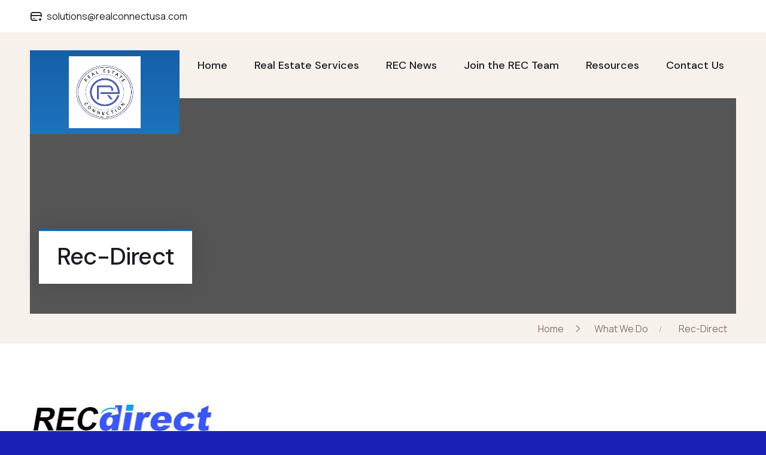

--- FILE ---
content_type: text/html; charset=UTF-8
request_url: https://realconnectusa.com/what-we-do/rec-direct/
body_size: 13625
content:
<!DOCTYPE html>
<html dir="ltr" lang="en-US" prefix="og: https://ogp.me/ns#" class="no-js no-svg">
<head>
	<meta charset="UTF-8">
		<!-- responsive meta -->
	<meta name="viewport" content="width=device-width, initial-scale=1">
	<!-- For IE -->
    <meta http-equiv="X-UA-Compatible" content="IE=edge">
    <title>rec-direct | Real Estate Connection</title>

		<!-- All in One SEO 4.9.3 - aioseo.com -->
	<meta name="robots" content="max-image-preview:large" />
	<link rel="canonical" href="https://realconnectusa.com/what-we-do/rec-direct/" />
	<meta name="generator" content="All in One SEO (AIOSEO) 4.9.3" />
		<meta property="og:locale" content="en_US" />
		<meta property="og:site_name" content="Real Estate Connection | Your Real Estate Needs, Your Real Estate Connection" />
		<meta property="og:type" content="article" />
		<meta property="og:title" content="rec-direct | Real Estate Connection" />
		<meta property="og:url" content="https://realconnectusa.com/what-we-do/rec-direct/" />
		<meta property="og:image" content="https://realconnectusa.com/wp-content/uploads/2024/10/cropped-Main-Logo-1.png" />
		<meta property="og:image:secure_url" content="https://realconnectusa.com/wp-content/uploads/2024/10/cropped-Main-Logo-1.png" />
		<meta property="article:published_time" content="2020-05-28T10:21:14+00:00" />
		<meta property="article:modified_time" content="2020-05-28T10:21:14+00:00" />
		<meta name="twitter:card" content="summary" />
		<meta name="twitter:title" content="rec-direct | Real Estate Connection" />
		<meta name="twitter:image" content="https://realconnectusa.com/wp-content/uploads/2024/10/cropped-Main-Logo-1.png" />
		<script type="application/ld+json" class="aioseo-schema">
			{"@context":"https:\/\/schema.org","@graph":[{"@type":"BreadcrumbList","@id":"https:\/\/realconnectusa.com\/what-we-do\/rec-direct\/#breadcrumblist","itemListElement":[{"@type":"ListItem","@id":"https:\/\/realconnectusa.com#listItem","position":1,"name":"Home","item":"https:\/\/realconnectusa.com","nextItem":{"@type":"ListItem","@id":"https:\/\/realconnectusa.com\/what-we-do\/rec-direct\/#listItem","name":"rec-direct"}},{"@type":"ListItem","@id":"https:\/\/realconnectusa.com\/what-we-do\/rec-direct\/#listItem","position":2,"name":"rec-direct","previousItem":{"@type":"ListItem","@id":"https:\/\/realconnectusa.com#listItem","name":"Home"}}]},{"@type":"ItemPage","@id":"https:\/\/realconnectusa.com\/what-we-do\/rec-direct\/#itempage","url":"https:\/\/realconnectusa.com\/what-we-do\/rec-direct\/","name":"rec-direct | Real Estate Connection","inLanguage":"en-US","isPartOf":{"@id":"https:\/\/realconnectusa.com\/#website"},"breadcrumb":{"@id":"https:\/\/realconnectusa.com\/what-we-do\/rec-direct\/#breadcrumblist"},"author":{"@id":"https:\/\/realconnectusa.com\/author\/admin\/#author"},"creator":{"@id":"https:\/\/realconnectusa.com\/author\/admin\/#author"},"datePublished":"2020-05-28T06:21:14-04:00","dateModified":"2020-05-28T06:21:14-04:00"},{"@type":"Organization","@id":"https:\/\/realconnectusa.com\/#organization","name":"Real Estate Connection","description":"Your Real Estate Needs, Your Real Estate Connection","url":"https:\/\/realconnectusa.com\/","logo":{"@type":"ImageObject","url":"https:\/\/realconnectusa.com\/wp-content\/uploads\/2024\/10\/cropped-Main-Logo-1.png","@id":"https:\/\/realconnectusa.com\/what-we-do\/rec-direct\/#organizationLogo","width":951,"height":250},"image":{"@id":"https:\/\/realconnectusa.com\/what-we-do\/rec-direct\/#organizationLogo"}},{"@type":"Person","@id":"https:\/\/realconnectusa.com\/author\/admin\/#author","url":"https:\/\/realconnectusa.com\/author\/admin\/","name":"REC PR","image":{"@type":"ImageObject","@id":"https:\/\/realconnectusa.com\/what-we-do\/rec-direct\/#authorImage","url":"https:\/\/secure.gravatar.com\/avatar\/4fa236cd2cbe2d64b148d948c99dd27ff859c79594f04fda382fc00efa972145?s=96&d=mm&r=g","width":96,"height":96,"caption":"REC PR"}},{"@type":"WebSite","@id":"https:\/\/realconnectusa.com\/#website","url":"https:\/\/realconnectusa.com\/","name":"REC B2B","description":"Your Real Estate Needs, Your Real Estate Connection","inLanguage":"en-US","publisher":{"@id":"https:\/\/realconnectusa.com\/#organization"}}]}
		</script>
		<!-- All in One SEO -->

<link rel='dns-prefetch' href='//fonts.googleapis.com' />
<link rel="alternate" type="application/rss+xml" title="Real Estate Connection &raquo; Feed" href="https://realconnectusa.com/feed/" />
<link rel="alternate" type="application/rss+xml" title="Real Estate Connection &raquo; Comments Feed" href="https://realconnectusa.com/comments/feed/" />
<link rel="alternate" title="oEmbed (JSON)" type="application/json+oembed" href="https://realconnectusa.com/wp-json/oembed/1.0/embed?url=https%3A%2F%2Frealconnectusa.com%2Fwhat-we-do%2Frec-direct%2F" />
<link rel="alternate" title="oEmbed (XML)" type="text/xml+oembed" href="https://realconnectusa.com/wp-json/oembed/1.0/embed?url=https%3A%2F%2Frealconnectusa.com%2Fwhat-we-do%2Frec-direct%2F&#038;format=xml" />
<style id='wp-img-auto-sizes-contain-inline-css' type='text/css'>
img:is([sizes=auto i],[sizes^="auto," i]){contain-intrinsic-size:3000px 1500px}
/*# sourceURL=wp-img-auto-sizes-contain-inline-css */
</style>
<style id='wp-emoji-styles-inline-css' type='text/css'>

	img.wp-smiley, img.emoji {
		display: inline !important;
		border: none !important;
		box-shadow: none !important;
		height: 1em !important;
		width: 1em !important;
		margin: 0 0.07em !important;
		vertical-align: -0.1em !important;
		background: none !important;
		padding: 0 !important;
	}
/*# sourceURL=wp-emoji-styles-inline-css */
</style>
<link rel='stylesheet' id='wp-block-library-css' href='https://realconnectusa.com/wp-includes/css/dist/block-library/style.min.css?ver=6.9' type='text/css' media='all' />
<style id='wp-block-library-theme-inline-css' type='text/css'>
.wp-block-audio :where(figcaption){color:#555;font-size:13px;text-align:center}.is-dark-theme .wp-block-audio :where(figcaption){color:#ffffffa6}.wp-block-audio{margin:0 0 1em}.wp-block-code{border:1px solid #ccc;border-radius:4px;font-family:Menlo,Consolas,monaco,monospace;padding:.8em 1em}.wp-block-embed :where(figcaption){color:#555;font-size:13px;text-align:center}.is-dark-theme .wp-block-embed :where(figcaption){color:#ffffffa6}.wp-block-embed{margin:0 0 1em}.blocks-gallery-caption{color:#555;font-size:13px;text-align:center}.is-dark-theme .blocks-gallery-caption{color:#ffffffa6}:root :where(.wp-block-image figcaption){color:#555;font-size:13px;text-align:center}.is-dark-theme :root :where(.wp-block-image figcaption){color:#ffffffa6}.wp-block-image{margin:0 0 1em}.wp-block-pullquote{border-bottom:4px solid;border-top:4px solid;color:currentColor;margin-bottom:1.75em}.wp-block-pullquote :where(cite),.wp-block-pullquote :where(footer),.wp-block-pullquote__citation{color:currentColor;font-size:.8125em;font-style:normal;text-transform:uppercase}.wp-block-quote{border-left:.25em solid;margin:0 0 1.75em;padding-left:1em}.wp-block-quote cite,.wp-block-quote footer{color:currentColor;font-size:.8125em;font-style:normal;position:relative}.wp-block-quote:where(.has-text-align-right){border-left:none;border-right:.25em solid;padding-left:0;padding-right:1em}.wp-block-quote:where(.has-text-align-center){border:none;padding-left:0}.wp-block-quote.is-large,.wp-block-quote.is-style-large,.wp-block-quote:where(.is-style-plain){border:none}.wp-block-search .wp-block-search__label{font-weight:700}.wp-block-search__button{border:1px solid #ccc;padding:.375em .625em}:where(.wp-block-group.has-background){padding:1.25em 2.375em}.wp-block-separator.has-css-opacity{opacity:.4}.wp-block-separator{border:none;border-bottom:2px solid;margin-left:auto;margin-right:auto}.wp-block-separator.has-alpha-channel-opacity{opacity:1}.wp-block-separator:not(.is-style-wide):not(.is-style-dots){width:100px}.wp-block-separator.has-background:not(.is-style-dots){border-bottom:none;height:1px}.wp-block-separator.has-background:not(.is-style-wide):not(.is-style-dots){height:2px}.wp-block-table{margin:0 0 1em}.wp-block-table td,.wp-block-table th{word-break:normal}.wp-block-table :where(figcaption){color:#555;font-size:13px;text-align:center}.is-dark-theme .wp-block-table :where(figcaption){color:#ffffffa6}.wp-block-video :where(figcaption){color:#555;font-size:13px;text-align:center}.is-dark-theme .wp-block-video :where(figcaption){color:#ffffffa6}.wp-block-video{margin:0 0 1em}:root :where(.wp-block-template-part.has-background){margin-bottom:0;margin-top:0;padding:1.25em 2.375em}
/*# sourceURL=/wp-includes/css/dist/block-library/theme.min.css */
</style>
<style id='classic-theme-styles-inline-css' type='text/css'>
/*! This file is auto-generated */
.wp-block-button__link{color:#fff;background-color:#32373c;border-radius:9999px;box-shadow:none;text-decoration:none;padding:calc(.667em + 2px) calc(1.333em + 2px);font-size:1.125em}.wp-block-file__button{background:#32373c;color:#fff;text-decoration:none}
/*# sourceURL=/wp-includes/css/classic-themes.min.css */
</style>
<link rel='stylesheet' id='aioseo/css/src/vue/standalone/blocks/table-of-contents/global.scss-css' href='https://realconnectusa.com/wp-content/plugins/all-in-one-seo-pack/dist/Lite/assets/css/table-of-contents/global.e90f6d47.css?ver=4.9.3' type='text/css' media='all' />
<link rel='stylesheet' id='cognito-block-global-css-css' href='https://realconnectusa.com/wp-content/plugins/cognito-forms/dist/style-main.css?ver=5dc3f98faa5b73467a11' type='text/css' media='all' />
<style id='global-styles-inline-css' type='text/css'>
:root{--wp--preset--aspect-ratio--square: 1;--wp--preset--aspect-ratio--4-3: 4/3;--wp--preset--aspect-ratio--3-4: 3/4;--wp--preset--aspect-ratio--3-2: 3/2;--wp--preset--aspect-ratio--2-3: 2/3;--wp--preset--aspect-ratio--16-9: 16/9;--wp--preset--aspect-ratio--9-16: 9/16;--wp--preset--color--black: #000000;--wp--preset--color--cyan-bluish-gray: #abb8c3;--wp--preset--color--white: #ffffff;--wp--preset--color--pale-pink: #f78da7;--wp--preset--color--vivid-red: #cf2e2e;--wp--preset--color--luminous-vivid-orange: #ff6900;--wp--preset--color--luminous-vivid-amber: #fcb900;--wp--preset--color--light-green-cyan: #7bdcb5;--wp--preset--color--vivid-green-cyan: #00d084;--wp--preset--color--pale-cyan-blue: #8ed1fc;--wp--preset--color--vivid-cyan-blue: #0693e3;--wp--preset--color--vivid-purple: #9b51e0;--wp--preset--color--strong-yellow: #f7bd00;--wp--preset--color--strong-white: #fff;--wp--preset--color--light-black: #242424;--wp--preset--color--very-light-gray: #797979;--wp--preset--color--very-dark-black: #000000;--wp--preset--gradient--vivid-cyan-blue-to-vivid-purple: linear-gradient(135deg,rgb(6,147,227) 0%,rgb(155,81,224) 100%);--wp--preset--gradient--light-green-cyan-to-vivid-green-cyan: linear-gradient(135deg,rgb(122,220,180) 0%,rgb(0,208,130) 100%);--wp--preset--gradient--luminous-vivid-amber-to-luminous-vivid-orange: linear-gradient(135deg,rgb(252,185,0) 0%,rgb(255,105,0) 100%);--wp--preset--gradient--luminous-vivid-orange-to-vivid-red: linear-gradient(135deg,rgb(255,105,0) 0%,rgb(207,46,46) 100%);--wp--preset--gradient--very-light-gray-to-cyan-bluish-gray: linear-gradient(135deg,rgb(238,238,238) 0%,rgb(169,184,195) 100%);--wp--preset--gradient--cool-to-warm-spectrum: linear-gradient(135deg,rgb(74,234,220) 0%,rgb(151,120,209) 20%,rgb(207,42,186) 40%,rgb(238,44,130) 60%,rgb(251,105,98) 80%,rgb(254,248,76) 100%);--wp--preset--gradient--blush-light-purple: linear-gradient(135deg,rgb(255,206,236) 0%,rgb(152,150,240) 100%);--wp--preset--gradient--blush-bordeaux: linear-gradient(135deg,rgb(254,205,165) 0%,rgb(254,45,45) 50%,rgb(107,0,62) 100%);--wp--preset--gradient--luminous-dusk: linear-gradient(135deg,rgb(255,203,112) 0%,rgb(199,81,192) 50%,rgb(65,88,208) 100%);--wp--preset--gradient--pale-ocean: linear-gradient(135deg,rgb(255,245,203) 0%,rgb(182,227,212) 50%,rgb(51,167,181) 100%);--wp--preset--gradient--electric-grass: linear-gradient(135deg,rgb(202,248,128) 0%,rgb(113,206,126) 100%);--wp--preset--gradient--midnight: linear-gradient(135deg,rgb(2,3,129) 0%,rgb(40,116,252) 100%);--wp--preset--font-size--small: 10px;--wp--preset--font-size--medium: 20px;--wp--preset--font-size--large: 24px;--wp--preset--font-size--x-large: 42px;--wp--preset--font-size--normal: 15px;--wp--preset--font-size--huge: 36px;--wp--preset--spacing--20: 0.44rem;--wp--preset--spacing--30: 0.67rem;--wp--preset--spacing--40: 1rem;--wp--preset--spacing--50: 1.5rem;--wp--preset--spacing--60: 2.25rem;--wp--preset--spacing--70: 3.38rem;--wp--preset--spacing--80: 5.06rem;--wp--preset--shadow--natural: 6px 6px 9px rgba(0, 0, 0, 0.2);--wp--preset--shadow--deep: 12px 12px 50px rgba(0, 0, 0, 0.4);--wp--preset--shadow--sharp: 6px 6px 0px rgba(0, 0, 0, 0.2);--wp--preset--shadow--outlined: 6px 6px 0px -3px rgb(255, 255, 255), 6px 6px rgb(0, 0, 0);--wp--preset--shadow--crisp: 6px 6px 0px rgb(0, 0, 0);}:where(.is-layout-flex){gap: 0.5em;}:where(.is-layout-grid){gap: 0.5em;}body .is-layout-flex{display: flex;}.is-layout-flex{flex-wrap: wrap;align-items: center;}.is-layout-flex > :is(*, div){margin: 0;}body .is-layout-grid{display: grid;}.is-layout-grid > :is(*, div){margin: 0;}:where(.wp-block-columns.is-layout-flex){gap: 2em;}:where(.wp-block-columns.is-layout-grid){gap: 2em;}:where(.wp-block-post-template.is-layout-flex){gap: 1.25em;}:where(.wp-block-post-template.is-layout-grid){gap: 1.25em;}.has-black-color{color: var(--wp--preset--color--black) !important;}.has-cyan-bluish-gray-color{color: var(--wp--preset--color--cyan-bluish-gray) !important;}.has-white-color{color: var(--wp--preset--color--white) !important;}.has-pale-pink-color{color: var(--wp--preset--color--pale-pink) !important;}.has-vivid-red-color{color: var(--wp--preset--color--vivid-red) !important;}.has-luminous-vivid-orange-color{color: var(--wp--preset--color--luminous-vivid-orange) !important;}.has-luminous-vivid-amber-color{color: var(--wp--preset--color--luminous-vivid-amber) !important;}.has-light-green-cyan-color{color: var(--wp--preset--color--light-green-cyan) !important;}.has-vivid-green-cyan-color{color: var(--wp--preset--color--vivid-green-cyan) !important;}.has-pale-cyan-blue-color{color: var(--wp--preset--color--pale-cyan-blue) !important;}.has-vivid-cyan-blue-color{color: var(--wp--preset--color--vivid-cyan-blue) !important;}.has-vivid-purple-color{color: var(--wp--preset--color--vivid-purple) !important;}.has-black-background-color{background-color: var(--wp--preset--color--black) !important;}.has-cyan-bluish-gray-background-color{background-color: var(--wp--preset--color--cyan-bluish-gray) !important;}.has-white-background-color{background-color: var(--wp--preset--color--white) !important;}.has-pale-pink-background-color{background-color: var(--wp--preset--color--pale-pink) !important;}.has-vivid-red-background-color{background-color: var(--wp--preset--color--vivid-red) !important;}.has-luminous-vivid-orange-background-color{background-color: var(--wp--preset--color--luminous-vivid-orange) !important;}.has-luminous-vivid-amber-background-color{background-color: var(--wp--preset--color--luminous-vivid-amber) !important;}.has-light-green-cyan-background-color{background-color: var(--wp--preset--color--light-green-cyan) !important;}.has-vivid-green-cyan-background-color{background-color: var(--wp--preset--color--vivid-green-cyan) !important;}.has-pale-cyan-blue-background-color{background-color: var(--wp--preset--color--pale-cyan-blue) !important;}.has-vivid-cyan-blue-background-color{background-color: var(--wp--preset--color--vivid-cyan-blue) !important;}.has-vivid-purple-background-color{background-color: var(--wp--preset--color--vivid-purple) !important;}.has-black-border-color{border-color: var(--wp--preset--color--black) !important;}.has-cyan-bluish-gray-border-color{border-color: var(--wp--preset--color--cyan-bluish-gray) !important;}.has-white-border-color{border-color: var(--wp--preset--color--white) !important;}.has-pale-pink-border-color{border-color: var(--wp--preset--color--pale-pink) !important;}.has-vivid-red-border-color{border-color: var(--wp--preset--color--vivid-red) !important;}.has-luminous-vivid-orange-border-color{border-color: var(--wp--preset--color--luminous-vivid-orange) !important;}.has-luminous-vivid-amber-border-color{border-color: var(--wp--preset--color--luminous-vivid-amber) !important;}.has-light-green-cyan-border-color{border-color: var(--wp--preset--color--light-green-cyan) !important;}.has-vivid-green-cyan-border-color{border-color: var(--wp--preset--color--vivid-green-cyan) !important;}.has-pale-cyan-blue-border-color{border-color: var(--wp--preset--color--pale-cyan-blue) !important;}.has-vivid-cyan-blue-border-color{border-color: var(--wp--preset--color--vivid-cyan-blue) !important;}.has-vivid-purple-border-color{border-color: var(--wp--preset--color--vivid-purple) !important;}.has-vivid-cyan-blue-to-vivid-purple-gradient-background{background: var(--wp--preset--gradient--vivid-cyan-blue-to-vivid-purple) !important;}.has-light-green-cyan-to-vivid-green-cyan-gradient-background{background: var(--wp--preset--gradient--light-green-cyan-to-vivid-green-cyan) !important;}.has-luminous-vivid-amber-to-luminous-vivid-orange-gradient-background{background: var(--wp--preset--gradient--luminous-vivid-amber-to-luminous-vivid-orange) !important;}.has-luminous-vivid-orange-to-vivid-red-gradient-background{background: var(--wp--preset--gradient--luminous-vivid-orange-to-vivid-red) !important;}.has-very-light-gray-to-cyan-bluish-gray-gradient-background{background: var(--wp--preset--gradient--very-light-gray-to-cyan-bluish-gray) !important;}.has-cool-to-warm-spectrum-gradient-background{background: var(--wp--preset--gradient--cool-to-warm-spectrum) !important;}.has-blush-light-purple-gradient-background{background: var(--wp--preset--gradient--blush-light-purple) !important;}.has-blush-bordeaux-gradient-background{background: var(--wp--preset--gradient--blush-bordeaux) !important;}.has-luminous-dusk-gradient-background{background: var(--wp--preset--gradient--luminous-dusk) !important;}.has-pale-ocean-gradient-background{background: var(--wp--preset--gradient--pale-ocean) !important;}.has-electric-grass-gradient-background{background: var(--wp--preset--gradient--electric-grass) !important;}.has-midnight-gradient-background{background: var(--wp--preset--gradient--midnight) !important;}.has-small-font-size{font-size: var(--wp--preset--font-size--small) !important;}.has-medium-font-size{font-size: var(--wp--preset--font-size--medium) !important;}.has-large-font-size{font-size: var(--wp--preset--font-size--large) !important;}.has-x-large-font-size{font-size: var(--wp--preset--font-size--x-large) !important;}
:where(.wp-block-post-template.is-layout-flex){gap: 1.25em;}:where(.wp-block-post-template.is-layout-grid){gap: 1.25em;}
:where(.wp-block-term-template.is-layout-flex){gap: 1.25em;}:where(.wp-block-term-template.is-layout-grid){gap: 1.25em;}
:where(.wp-block-columns.is-layout-flex){gap: 2em;}:where(.wp-block-columns.is-layout-grid){gap: 2em;}
:root :where(.wp-block-pullquote){font-size: 1.5em;line-height: 1.6;}
/*# sourceURL=global-styles-inline-css */
</style>
<link rel='stylesheet' id='dashicons-css' href='https://realconnectusa.com/wp-includes/css/dashicons.min.css?ver=6.9' type='text/css' media='all' />
<link rel='stylesheet' id='admin-bar-css' href='https://realconnectusa.com/wp-includes/css/admin-bar.min.css?ver=6.9' type='text/css' media='all' />
<style id='admin-bar-inline-css' type='text/css'>

    /* Hide CanvasJS credits for P404 charts specifically */
    #p404RedirectChart .canvasjs-chart-credit {
        display: none !important;
    }
    
    #p404RedirectChart canvas {
        border-radius: 6px;
    }

    .p404-redirect-adminbar-weekly-title {
        font-weight: bold;
        font-size: 14px;
        color: #fff;
        margin-bottom: 6px;
    }

    #wpadminbar #wp-admin-bar-p404_free_top_button .ab-icon:before {
        content: "\f103";
        color: #dc3545;
        top: 3px;
    }
    
    #wp-admin-bar-p404_free_top_button .ab-item {
        min-width: 80px !important;
        padding: 0px !important;
    }
    
    /* Ensure proper positioning and z-index for P404 dropdown */
    .p404-redirect-adminbar-dropdown-wrap { 
        min-width: 0; 
        padding: 0;
        position: static !important;
    }
    
    #wpadminbar #wp-admin-bar-p404_free_top_button_dropdown {
        position: static !important;
    }
    
    #wpadminbar #wp-admin-bar-p404_free_top_button_dropdown .ab-item {
        padding: 0 !important;
        margin: 0 !important;
    }
    
    .p404-redirect-dropdown-container {
        min-width: 340px;
        padding: 18px 18px 12px 18px;
        background: #23282d !important;
        color: #fff;
        border-radius: 12px;
        box-shadow: 0 8px 32px rgba(0,0,0,0.25);
        margin-top: 10px;
        position: relative !important;
        z-index: 999999 !important;
        display: block !important;
        border: 1px solid #444;
    }
    
    /* Ensure P404 dropdown appears on hover */
    #wpadminbar #wp-admin-bar-p404_free_top_button .p404-redirect-dropdown-container { 
        display: none !important;
    }
    
    #wpadminbar #wp-admin-bar-p404_free_top_button:hover .p404-redirect-dropdown-container { 
        display: block !important;
    }
    
    #wpadminbar #wp-admin-bar-p404_free_top_button:hover #wp-admin-bar-p404_free_top_button_dropdown .p404-redirect-dropdown-container {
        display: block !important;
    }
    
    .p404-redirect-card {
        background: #2c3338;
        border-radius: 8px;
        padding: 18px 18px 12px 18px;
        box-shadow: 0 2px 8px rgba(0,0,0,0.07);
        display: flex;
        flex-direction: column;
        align-items: flex-start;
        border: 1px solid #444;
    }
    
    .p404-redirect-btn {
        display: inline-block;
        background: #dc3545;
        color: #fff !important;
        font-weight: bold;
        padding: 5px 22px;
        border-radius: 8px;
        text-decoration: none;
        font-size: 17px;
        transition: background 0.2s, box-shadow 0.2s;
        margin-top: 8px;
        box-shadow: 0 2px 8px rgba(220,53,69,0.15);
        text-align: center;
        line-height: 1.6;
    }
    
    .p404-redirect-btn:hover {
        background: #c82333;
        color: #fff !important;
        box-shadow: 0 4px 16px rgba(220,53,69,0.25);
    }
    
    /* Prevent conflicts with other admin bar dropdowns */
    #wpadminbar .ab-top-menu > li:hover > .ab-item,
    #wpadminbar .ab-top-menu > li.hover > .ab-item {
        z-index: auto;
    }
    
    #wpadminbar #wp-admin-bar-p404_free_top_button:hover > .ab-item {
        z-index: 999998 !important;
    }
    
/*# sourceURL=admin-bar-inline-css */
</style>
<link rel='stylesheet' id='contact-form-7-css' href='https://realconnectusa.com/wp-content/plugins/contact-form-7/includes/css/styles.css?ver=6.1.4' type='text/css' media='all' />
<link rel='stylesheet' id='animate-css' href='https://realconnectusa.com/wp-content/themes/finbank/assets/vendors/animate/animate.min.css?ver=6.9' type='text/css' media='all' />
<link rel='stylesheet' id='custom-animate-css' href='https://realconnectusa.com/wp-content/themes/finbank/assets/vendors/animate/custom-animate.css?ver=6.9' type='text/css' media='all' />
<link rel='stylesheet' id='bootstrap-css' href='https://realconnectusa.com/wp-content/themes/finbank/assets/vendors/bootstrap/css/bootstrap.min.css?ver=6.9' type='text/css' media='all' />
<link rel='stylesheet' id='jquery-bxslider-css' href='https://realconnectusa.com/wp-content/themes/finbank/assets/vendors/bxslider/jquery.bxslider.css?ver=6.9' type='text/css' media='all' />
<link rel='stylesheet' id='finbank-font-awesome-all-css' href='https://realconnectusa.com/wp-content/themes/finbank/assets/vendors/fontawesome/css/font-awesome-all.css?ver=6.9' type='text/css' media='all' />
<link rel='stylesheet' id='jquery-magnific-popup-css' href='https://realconnectusa.com/wp-content/themes/finbank/assets/vendors/jquery-magnific-popup/jquery.magnific-popup.css?ver=6.9' type='text/css' media='all' />
<link rel='stylesheet' id='finbank-jquery-ui-css' href='https://realconnectusa.com/wp-content/themes/finbank/assets/vendors/jquery-ui/jquery-ui.css?ver=6.9' type='text/css' media='all' />
<link rel='stylesheet' id='finbank-nice-select-css' href='https://realconnectusa.com/wp-content/themes/finbank/assets/vendors/nice-select/nice-select.css?ver=6.9' type='text/css' media='all' />
<link rel='stylesheet' id='odometer-css' href='https://realconnectusa.com/wp-content/themes/finbank/assets/vendors/odometer/odometer.min.css?ver=6.9' type='text/css' media='all' />
<link rel='stylesheet' id='owl-carousel-css' href='https://realconnectusa.com/wp-content/themes/finbank/assets/vendors/owl-carousel/owl.carousel.min.css?ver=6.9' type='text/css' media='all' />
<link rel='stylesheet' id='owl-theme-default-css' href='https://realconnectusa.com/wp-content/themes/finbank/assets/vendors/owl-carousel/owl.theme.default.min.css?ver=6.9' type='text/css' media='all' />
<link rel='stylesheet' id='finbank-swiper-css' href='https://realconnectusa.com/wp-content/themes/finbank/assets/vendors/swiper/swiper.min.css?ver=6.9' type='text/css' media='all' />
<link rel='stylesheet' id='vegas-css' href='https://realconnectusa.com/wp-content/themes/finbank/assets/vendors/vegas/vegas.min.css?ver=6.9' type='text/css' media='all' />
<link rel='stylesheet' id='style-css' href='https://realconnectusa.com/wp-content/themes/finbank/assets/vendors/thm-icons/style.css?ver=6.9' type='text/css' media='all' />
<link rel='stylesheet' id='aos-css' href='https://realconnectusa.com/wp-content/themes/finbank/assets/vendors/aos/aos.css?ver=6.9' type='text/css' media='all' />
<link rel='stylesheet' id='finbank-header-section-css' href='https://realconnectusa.com/wp-content/themes/finbank/assets/css/module-css/01-header-section.css?ver=6.9' type='text/css' media='all' />
<link rel='stylesheet' id='finbank-banner-section-css' href='https://realconnectusa.com/wp-content/themes/finbank/assets/css/module-css/02-banner-section.css?ver=6.9' type='text/css' media='all' />
<link rel='stylesheet' id='finbank-about-section-css' href='https://realconnectusa.com/wp-content/themes/finbank/assets/css/module-css/03-about-section.css?ver=6.9' type='text/css' media='all' />
<link rel='stylesheet' id='finbank-fact-counter-section-css' href='https://realconnectusa.com/wp-content/themes/finbank/assets/css/module-css/04-fact-counter-section.css?ver=6.9' type='text/css' media='all' />
<link rel='stylesheet' id='finbank-testimonial-section-css' href='https://realconnectusa.com/wp-content/themes/finbank/assets/css/module-css/05-testimonial-section.css?ver=6.9' type='text/css' media='all' />
<link rel='stylesheet' id='finbank-partner-section-css' href='https://realconnectusa.com/wp-content/themes/finbank/assets/css/module-css/06-partner-section.css?ver=6.9' type='text/css' media='all' />
<link rel='stylesheet' id='finbank-footer-section-css' href='https://realconnectusa.com/wp-content/themes/finbank/assets/css/module-css/07-footer-section.css?ver=6.9' type='text/css' media='all' />
<link rel='stylesheet' id='finbank-blog-section-css' href='https://realconnectusa.com/wp-content/themes/finbank/assets/css/module-css/08-blog-section.css?ver=6.9' type='text/css' media='all' />
<link rel='stylesheet' id='finbank-breadcrumb-section-css' href='https://realconnectusa.com/wp-content/themes/finbank/assets/css/module-css/09-breadcrumb-section.css?ver=6.9' type='text/css' media='all' />
<link rel='stylesheet' id='finbank-contact-css' href='https://realconnectusa.com/wp-content/themes/finbank/assets/css/module-css/10-contact.css?ver=6.9' type='text/css' media='all' />
<link rel='stylesheet' id='finbank-main-css' href='https://realconnectusa.com/wp-content/themes/finbank/style.css?ver=6.9' type='text/css' media='all' />
<link rel='stylesheet' id='finbank-main-style-css' href='https://realconnectusa.com/wp-content/themes/finbank/assets/css/style.css?ver=6.9' type='text/css' media='all' />
<link rel='stylesheet' id='color-1-css' href='https://realconnectusa.com/wp-content/themes/finbank/assets/css/color-1.css?ver=6.9' type='text/css' media='all' />
<link rel='stylesheet' id='finbank-custom-css' href='https://realconnectusa.com/wp-content/themes/finbank/assets/css/custom.css?ver=6.9' type='text/css' media='all' />
<link rel='stylesheet' id='finbank-responsive-css' href='https://realconnectusa.com/wp-content/themes/finbank/assets/css/responsive.css?ver=6.9' type='text/css' media='all' />
<link rel='stylesheet' id='finbank-main-color-scheme-css' href='https://realconnectusa.com/wp-content/themes/finbank/assets/css/color.php?main_color=155fa8&#038;second_color=1e73be&#038;ver=6.9' type='text/css' media='all' />
<link rel='stylesheet' id='finbank-theme-fonts-css' href='https://fonts.googleapis.com/css?family=Manrope%3Awght%400%2C300%2C0%2C400%2C0%2C500%2C0%2C600%2C0%2C700%2C0%2C800%26display%3Dswap%7CDM+Sans%3Aital%2Cwght%400%2C400%2C0%2C500%2C0%2C700%2C1%2C400%2C1%2C500%2C1%2C700%26display%3Dswap&#038;subset=latin%2Clatin-ext' type='text/css' media='all' />
<link rel='stylesheet' id='stm_hb_main-css' href='https://realconnectusa.com/wp-content/plugins/pearl-header-builder/assets/frontend/assets/css/header/main.css?ver=1.3.13' type='text/css' media='all' />
<link rel='stylesheet' id='stm_hb_sticky-css' href='https://realconnectusa.com/wp-content/plugins/pearl-header-builder/assets/frontend/assets/vendor/sticky.css?ver=1.3.13' type='text/css' media='all' />
<link rel='stylesheet' id='fontawesome-css' href='https://realconnectusa.com/wp-content/plugins/pearl-header-builder/assets/frontend/assets/css/font-awesome.min.css?ver=1.3.13' type='text/css' media='all' />
<script type="text/javascript" id="jquery-core-js-extra">
/* <![CDATA[ */
var finbank_data = {"ajaxurl":"https://realconnectusa.com/wp-admin/admin-ajax.php","nonce":"f7329176a9"};
//# sourceURL=jquery-core-js-extra
/* ]]> */
</script>
<script type="text/javascript" src="https://realconnectusa.com/wp-includes/js/jquery/jquery.min.js?ver=3.7.1" id="jquery-core-js"></script>
<script type="text/javascript" src="https://realconnectusa.com/wp-includes/js/jquery/jquery-migrate.min.js?ver=3.4.1" id="jquery-migrate-js"></script>
<link rel="https://api.w.org/" href="https://realconnectusa.com/wp-json/" /><link rel="alternate" title="JSON" type="application/json" href="https://realconnectusa.com/wp-json/wp/v2/media/6793" /><link rel="EditURI" type="application/rsd+xml" title="RSD" href="https://realconnectusa.com/xmlrpc.php?rsd" />
<meta name="generator" content="WordPress 6.9" />
<link rel='shortlink' href='https://realconnectusa.com/?p=6793' />
<meta name="generator" content="Redux 4.4.16" /><meta name="generator" content="Elementor 3.34.2; features: additional_custom_breakpoints; settings: css_print_method-external, google_font-enabled, font_display-auto">

<!-- BEGIN Clicky Analytics v2.2.4 Tracking - https://wordpress.org/plugins/clicky-analytics/ -->
<script type="text/javascript">
  var clicky_custom = clicky_custom || {};
  clicky_custom.outbound_pattern = ['/go/','/out/'];
</script>

<script async src="//static.getclicky.com/101242757.js"></script>

<!-- END Clicky Analytics v2.2.4 Tracking -->

			<style>
				.e-con.e-parent:nth-of-type(n+4):not(.e-lazyloaded):not(.e-no-lazyload),
				.e-con.e-parent:nth-of-type(n+4):not(.e-lazyloaded):not(.e-no-lazyload) * {
					background-image: none !important;
				}
				@media screen and (max-height: 1024px) {
					.e-con.e-parent:nth-of-type(n+3):not(.e-lazyloaded):not(.e-no-lazyload),
					.e-con.e-parent:nth-of-type(n+3):not(.e-lazyloaded):not(.e-no-lazyload) * {
						background-image: none !important;
					}
				}
				@media screen and (max-height: 640px) {
					.e-con.e-parent:nth-of-type(n+2):not(.e-lazyloaded):not(.e-no-lazyload),
					.e-con.e-parent:nth-of-type(n+2):not(.e-lazyloaded):not(.e-no-lazyload) * {
						background-image: none !important;
					}
				}
			</style>
			<style type="text/css" id="custom-background-css">
body.custom-background { background-color: #1b20b5; }
</style>
	<link rel="icon" href="https://realconnectusa.com/wp-content/uploads/2019/09/cropped-Logo-Icon-Blue-32x32.png" sizes="32x32" />
<link rel="icon" href="https://realconnectusa.com/wp-content/uploads/2019/09/cropped-Logo-Icon-Blue-192x192.png" sizes="192x192" />
<link rel="apple-touch-icon" href="https://realconnectusa.com/wp-content/uploads/2019/09/cropped-Logo-Icon-Blue-180x180.png" />
<meta name="msapplication-TileImage" content="https://realconnectusa.com/wp-content/uploads/2019/09/cropped-Logo-Icon-Blue-270x270.png" />
</head>


<body data-rsssl=1 class="attachment wp-singular attachment-template-default attachmentid-6793 attachment-jpeg custom-background wp-custom-logo wp-theme-finbank menu-layer elementor-default elementor-kit-6603"> 


 
	
    
    <div class="page-wrapper">
        <header class="main-header main-header-style1">
			            <!--Start Main Header Style1 Top-->
            <div class="main-header-style1-top">
                <div class="auto-container">
                    <div class="outer-box">
                        <!--Start Main Header Style1 Top Left-->
                        <div class="main-header-style1-top__left">
                                                        <div class="looking-banking-box ">                                
                                <div class="inner-title">
                                    <span class="icon-payment"></span>
                                    <p>solutions@realconnectusa.com</p>
                                </div>                                
                            </div>
                                                                                </div>
                        <!--End Main Header Style1 Top Left-->
                        <!--Start Main Header Style1 Top Right-->
                        <div class="main-header-style1-top__right">
                                                        <div class="header-menu-style1">
                                <ul>
                                                                    </ul>
                            </div>
                                                                                </div>
                        <!--End Main Header Style1 Top Right-->
                    </div>
                </div>
            </div>
            <!--End Main Header Style1 Top-->
			            <nav class="main-menu main-menu-style1">
                <div class="main-menu__wrapper clearfix">
                    <div class="container">
                        <div class="main-menu__wrapper-inner">

                            <div class="main-menu-style1-left">
                                <div class="logo-box-style1">
                                    <a href="https://realconnectusa.com/" title="Real Estate Connection"><img src="https://realconnectusa.com/wp-content/uploads/2024/10/REC-Logo.jpg" alt="logo" style=" width:120px; height:120px;" /></a>                                </div>

                                <div class="main-menu-box">
                                    <a href="#" class="mobile-nav__toggler">
                                        <i class="icon-menu"></i>
                                    </a>

                                    <ul class="main-menu__list">
                                        <li id="menu-item-6487" class="menu-item menu-item-type-post_type menu-item-object-page menu-item-home menu-item-6487"><a title="Home" href="https://realconnectusa.com/" class="hvr-underline-from-left1" data-scroll data-options="easing: easeOutQuart">Home</a></li>
<li id="menu-item-8739" class="menu-item menu-item-type-post_type menu-item-object-page menu-item-8739"><a title="Real Estate Services" href="https://realconnectusa.com/real-estate-services/" class="hvr-underline-from-left1" data-scroll data-options="easing: easeOutQuart">Real Estate Services</a></li>
<li id="menu-item-6736" class="menu-item menu-item-type-post_type menu-item-object-page menu-item-6736"><a title="REC News" href="https://realconnectusa.com/rec-news/" class="hvr-underline-from-left1" data-scroll data-options="easing: easeOutQuart">REC News</a></li>
<li id="menu-item-8957" class="menu-item menu-item-type-post_type menu-item-object-page menu-item-8957"><a title="Join the REC Team" href="https://realconnectusa.com/joinrec/" class="hvr-underline-from-left1" data-scroll data-options="easing: easeOutQuart">Join the REC Team</a></li>
<li id="menu-item-8740" class="menu-item menu-item-type-post_type menu-item-object-page menu-item-8740"><a title="Resources" href="https://realconnectusa.com/resources-2/" class="hvr-underline-from-left1" data-scroll data-options="easing: easeOutQuart">Resources</a></li>
<li id="menu-item-6665" class="menu-item menu-item-type-post_type menu-item-object-page menu-item-6665"><a title="Contact Us" href="https://realconnectusa.com/contact/" class="hvr-underline-from-left1" data-scroll data-options="easing: easeOutQuart">Contact Us</a></li>
 
                                    </ul>
                                </div>
                            </div>

                            <div class="main-menu-style1-right">
                                <div class="header-btn-one">
                                                                        <a href="https://www.cognitoforms.com/realestateconnection2/recclientprofileintake">
                                        <span class="icon-home-button"></span>Get Started                                     </a>
                                                                                                        </div>
                            </div>

                        </div>
                    </div>
                </div>
            </nav>
			        </header>


        <div class="stricky-header stricked-menu main-menu">
            <div class="sticky-header__content"></div><!-- /.sticky-header__content -->
        </div><!-- /.stricky-header -->
        
        <div class="mobile-nav__wrapper">
            <div class="mobile-nav__overlay mobile-nav__toggler"></div>
            <div class="mobile-nav__content">
                <span class="mobile-nav__close mobile-nav__toggler">
                    <i class="fas fa-plus"></i>
                </span>
                <div class="logo-box">
                    <a href="https://realconnectusa.com/" title="Real Estate Connection"><img src="https://realconnectusa.com/wp-content/uploads/2024/10/REC-Logo.jpg" alt="logo" style=" width:120px; height:120px;" /></a>                </div>
                <div class="mobile-nav__container"></div>
                                <ul class="mobile-nav__contact list-unstyled">
                                        <li>
                        <i class="fa fa-envelope"></i>
                        <a href="mailto:solutions@realconnectusa.com">solutions@realconnectusa.com</a>
                    </li>
                                                            <li>
                        <i class="fa fa-phone-alt"></i>
                        <a href="tel: 888-694-8494"> 888-694-8494</a>
                    </li>
                                    </ul>
                                            </div>
        </div>

			
<!--Start breadcrumb area-->
<section class="breadcrumb-area">
    <div class="breadcrumb-area-bg" style="background-image: url('');"></div>
    <div class="container">
        <div class="row">
            <div class="col-xl-12">
                <div class="inner-content">
                    <div class="title">
                        <h2>rec-direct</h2>
                    </div>
                    <div class="breadcrumb-menu">
                        <ul>
                            <li class="breadcrumb-item"><a href="https://realconnectusa.com/">Home &nbsp;</a></li><li class="breadcrumb-item"><a href="https://realconnectusa.com/what-we-do/">What We Do &nbsp;</a></li><li class="breadcrumb-item">rec-direct</li>                        </ul>
                    </div>
                </div>
            </div>
        </div>
    </div>
</section>
<!--End breadcrumb area-->

<!--Start Blog Page Two-->
<section class="blog-page-two">
    <div class="container">
        <div class="row">
		
        	            <div class="content-side col-xs-12 col-sm-12 col-md-12">
            	<div class="blog-details-box">
                    <div class="thm-unit-test">
                            
                                                    <p class="attachment"><a href='https://realconnectusa.com/wp-content/uploads/2020/05/rec-direct.jpg'><img decoding="async" width="300" height="47" src="https://realconnectusa.com/wp-content/uploads/2020/05/rec-direct-300x47.jpg" class="attachment-medium size-medium" alt="" srcset="https://realconnectusa.com/wp-content/uploads/2020/05/rec-direct-300x47.jpg 300w, https://realconnectusa.com/wp-content/uploads/2020/05/rec-direct.jpg 303w" sizes="(max-width: 300px) 100vw, 300px" /></a></p>
                                                
                        <div class="clearfix"></div>
                                                

                     
                     </div>
                 </div>
            </div>
                    
        </div>
	</div>
</section><!-- blog section with pagination -->

	<div class="clearfix"></div>

	    
    <!--Start footer area -->
    <footer class="footer-area">
                <div class="right-shape">
            <img src="" alt="Awesome Image">
        </div>
        		        <!--Start Footer-->
        <div class="footer">
            <div class="container">
                <div class="row">

                    <!--Start single footer widget-->
                    <div class="col-xl-4 col-lg-4 col-md-12 col-sm-12">
                        <div class="single-footer-widget marbtm50">
                            <div class="our-company-info">
                                                                <div class="footer-logo-style1">
                                    <a href="https://realconnectusa.com/">
                                        <img src="https://realconnectusa.com/wp-content/uploads/2019/09/cropped-Logo-Icon-Blue.png" alt="Awesome Image">
                                    </a>
                                </div>
                                                                                                <div class="copyright-text">
                                    <p>Copywrite Real Estate Connect/Real Connect LLC DBA Coester Real Estate Services, MD License Number #654001 </p>
                                </div>
                                                            </div>
                        </div>
                    </div>
                    <!--End single footer widget-->

                    <!--Start single footer widget-->
                    <div class="col-xl-4 col-lg-4 col-md-12 col-sm-12">
                        <div class="single-footer-widget marbtm50">
                            <div class="footer-widget-contact-info">
                                <ul>
                                                                        <li>
                                                                                <h3>
                                            <a href="tel:888-694-8494">888-694-8494</a>
                                        </h3>
                                                                                <p>Solutions@realconnectusa.com</p>
                                    </li>
                                                                                                            <li>
                                        <h3>Your Real Estate Connection</h3>
                                        <p>Your Real Estate Needs</p>
                                    </li>
                                                                    </ul>
                            </div>
                        </div>
                    </div>
                    <!--End single footer widget-->

                    <!--Start single footer widget-->
                    <div class="col-xl-4 col-lg-4 col-md-12 col-sm-12">
                        <div class="single-footer-widget">
                            <div class="single-footer-widget-right-colum">
                                                                <ul>
                                                                        <li>
                                        <a href="https://realconnectusa.com/privacy-policy-2/">
                                            Privacy Policy                                            <span class="icon-download"></span>
                                        </a>
                                    </li>
                                                                                                            <li>
                                        <a href="https://realconnectusa.com/terms-of-use/">
                                            Terms Of Use                                            <span class="icon-feedback"></span>
                                        </a>
                                    </li>
                                                                    </ul>
                                                            </div>
                        </div>
                    </div>
                    <!--End single footer widget-->

                </div>
            </div>
        </div>
        <!--End Footer-->

        <div class="footer-bottom">
            <div class="container">
                <div class="bottom-inner">
                                        <div class="footer-menu">
                        <ul>
                                                    </ul>
                    </div>
                    					                </div>
            </div>
        </div>

    </footer>
    <!--End footer area-->

	 <!--Scroll to top-->
    <a href="#" data-target="html" class="scroll-to-target scroll-to-top">
        <i class="icon-chevron"></i>
    </a>

</div>
<!--End Page Wrapper-->

<script type="speculationrules">
{"prefetch":[{"source":"document","where":{"and":[{"href_matches":"/*"},{"not":{"href_matches":["/wp-*.php","/wp-admin/*","/wp-content/uploads/*","/wp-content/*","/wp-content/plugins/*","/wp-content/themes/finbank/*","/*\\?(.+)"]}},{"not":{"selector_matches":"a[rel~=\"nofollow\"]"}},{"not":{"selector_matches":".no-prefetch, .no-prefetch a"}}]},"eagerness":"conservative"}]}
</script>
			<script>
				const lazyloadRunObserver = () => {
					const lazyloadBackgrounds = document.querySelectorAll( `.e-con.e-parent:not(.e-lazyloaded)` );
					const lazyloadBackgroundObserver = new IntersectionObserver( ( entries ) => {
						entries.forEach( ( entry ) => {
							if ( entry.isIntersecting ) {
								let lazyloadBackground = entry.target;
								if( lazyloadBackground ) {
									lazyloadBackground.classList.add( 'e-lazyloaded' );
								}
								lazyloadBackgroundObserver.unobserve( entry.target );
							}
						});
					}, { rootMargin: '200px 0px 200px 0px' } );
					lazyloadBackgrounds.forEach( ( lazyloadBackground ) => {
						lazyloadBackgroundObserver.observe( lazyloadBackground );
					} );
				};
				const events = [
					'DOMContentLoaded',
					'elementor/lazyload/observe',
				];
				events.forEach( ( event ) => {
					document.addEventListener( event, lazyloadRunObserver );
				} );
			</script>
			<script type="text/javascript" src="https://realconnectusa.com/wp-includes/js/dist/hooks.min.js?ver=dd5603f07f9220ed27f1" id="wp-hooks-js"></script>
<script type="text/javascript" src="https://realconnectusa.com/wp-includes/js/dist/i18n.min.js?ver=c26c3dc7bed366793375" id="wp-i18n-js"></script>
<script type="text/javascript" id="wp-i18n-js-after">
/* <![CDATA[ */
wp.i18n.setLocaleData( { 'text direction\u0004ltr': [ 'ltr' ] } );
//# sourceURL=wp-i18n-js-after
/* ]]> */
</script>
<script type="text/javascript" src="https://realconnectusa.com/wp-content/plugins/contact-form-7/includes/swv/js/index.js?ver=6.1.4" id="swv-js"></script>
<script type="text/javascript" id="contact-form-7-js-before">
/* <![CDATA[ */
var wpcf7 = {
    "api": {
        "root": "https:\/\/realconnectusa.com\/wp-json\/",
        "namespace": "contact-form-7\/v1"
    },
    "cached": 1
};
//# sourceURL=contact-form-7-js-before
/* ]]> */
</script>
<script type="text/javascript" src="https://realconnectusa.com/wp-content/plugins/contact-form-7/includes/js/index.js?ver=6.1.4" id="contact-form-7-js"></script>
<script type="text/javascript" src="https://realconnectusa.com/wp-includes/js/jquery/ui/core.min.js?ver=1.13.3" id="jquery-ui-core-js"></script>
<script type="text/javascript" src="https://realconnectusa.com/wp-content/themes/finbank/assets/vendors/bootstrap/js/bootstrap.bundle.min.js?ver=2.1.2" id="bootstrap-bundle-js"></script>
<script type="text/javascript" src="https://realconnectusa.com/wp-content/themes/finbank/assets/vendors/bxslider/jquery.bxslider.min.js?ver=2.1.2" id="jquery-bxslider-js"></script>
<script type="text/javascript" src="https://realconnectusa.com/wp-content/themes/finbank/assets/vendors/circleType/jquery.circleType.js?ver=2.1.2" id="jquery-circleType-js"></script>
<script type="text/javascript" src="https://realconnectusa.com/wp-content/themes/finbank/assets/vendors/circleType/jquery.lettering.min.js?ver=2.1.2" id="jquery-lettering-js"></script>
<script type="text/javascript" src="https://realconnectusa.com/wp-content/themes/finbank/assets/vendors/isotope/isotope.js?ver=2.1.2" id="isotope-js"></script>
<script type="text/javascript" src="https://realconnectusa.com/wp-content/themes/finbank/assets/vendors/jquery-appear/jquery.appear.min.js?ver=2.1.2" id="jquery-appear-js"></script>
<script type="text/javascript" src="https://realconnectusa.com/wp-content/themes/finbank/assets/vendors/jquery-magnific-popup/jquery.magnific-popup.min.js?ver=2.1.2" id="jquery-magnific-popup-js"></script>
<script type="text/javascript" src="https://realconnectusa.com/wp-content/themes/finbank/assets/vendors/jquery-ui/jquery-ui.js?ver=2.1.2" id="jquery-ui-js"></script>
<script type="text/javascript" src="https://realconnectusa.com/wp-content/themes/finbank/assets/vendors/nice-select/jquery.nice-select.min.js?ver=2.1.2" id="jquery-nice-select-js"></script>
<script type="text/javascript" src="https://realconnectusa.com/wp-content/themes/finbank/assets/vendors/odometer/odometer.min.js?ver=2.1.2" id="odometer-js"></script>
<script type="text/javascript" src="https://realconnectusa.com/wp-content/themes/finbank/assets/vendors/owl-carousel/owl.carousel.min.js?ver=2.1.2" id="owl-carousel-js"></script>
<script type="text/javascript" src="https://realconnectusa.com/wp-content/themes/finbank/assets/vendors/swiper/swiper.min.js?ver=2.1.2" id="finbank-swiper-js"></script>
<script type="text/javascript" src="https://realconnectusa.com/wp-content/themes/finbank/assets/vendors/vegas/vegas.min.js?ver=2.1.2" id="vegas-js"></script>
<script type="text/javascript" src="https://realconnectusa.com/wp-content/themes/finbank/assets/vendors/wnumb/wNumb.min.js?ver=2.1.2" id="wnumb-js"></script>
<script type="text/javascript" src="https://realconnectusa.com/wp-content/themes/finbank/assets/vendors/wow/wow.js?ver=2.1.2" id="wow-js"></script>
<script type="text/javascript" src="https://realconnectusa.com/wp-content/themes/finbank/assets/vendors/extra-scripts/jquery.paroller.min.js?ver=2.1.2" id="jquery-paroller-js"></script>
<script type="text/javascript" src="https://realconnectusa.com/wp-content/themes/finbank/assets/vendors/language-switcher/jquery.polyglot.language.switcher.js?ver=2.1.2" id="jquery-polyglot-language-js"></script>
<script type="text/javascript" src="https://realconnectusa.com/wp-content/themes/finbank/assets/vendors/aos/aos.js?ver=2.1.2" id="aos-js"></script>
<script type="text/javascript" src="https://realconnectusa.com/wp-content/themes/finbank/assets/vendors/extra-scripts/pagenav.js?ver=2.1.2" id="pagenav-js"></script>
<script type="text/javascript" src="https://realconnectusa.com/wp-content/themes/finbank/assets/vendors/round-progress-bar/knob.js?ver=2.1.2" id="knob-js"></script>
<script type="text/javascript" src="https://realconnectusa.com/wp-content/themes/finbank/assets/js/custom.js?ver=6.9" id="finbank-main-custom-js"></script>
<script type="text/javascript" src="https://realconnectusa.com/wp-includes/js/comment-reply.min.js?ver=6.9" id="comment-reply-js" async="async" data-wp-strategy="async" fetchpriority="low"></script>
<script type="text/javascript" src="https://realconnectusa.com/wp-content/plugins/pearl-header-builder/assets/frontend/assets/js/app.js?ver=1.3.13" id="stm_hb_scripts-js"></script>
<script type="text/javascript" src="https://realconnectusa.com/wp-content/plugins/pearl-header-builder/assets/frontend/assets/js/sticky.js?ver=1.3.13" id="stm_hb_scripts_sticky-js"></script>
<script id="wp-emoji-settings" type="application/json">
{"baseUrl":"https://s.w.org/images/core/emoji/17.0.2/72x72/","ext":".png","svgUrl":"https://s.w.org/images/core/emoji/17.0.2/svg/","svgExt":".svg","source":{"concatemoji":"https://realconnectusa.com/wp-includes/js/wp-emoji-release.min.js?ver=6.9"}}
</script>
<script type="module">
/* <![CDATA[ */
/*! This file is auto-generated */
const a=JSON.parse(document.getElementById("wp-emoji-settings").textContent),o=(window._wpemojiSettings=a,"wpEmojiSettingsSupports"),s=["flag","emoji"];function i(e){try{var t={supportTests:e,timestamp:(new Date).valueOf()};sessionStorage.setItem(o,JSON.stringify(t))}catch(e){}}function c(e,t,n){e.clearRect(0,0,e.canvas.width,e.canvas.height),e.fillText(t,0,0);t=new Uint32Array(e.getImageData(0,0,e.canvas.width,e.canvas.height).data);e.clearRect(0,0,e.canvas.width,e.canvas.height),e.fillText(n,0,0);const a=new Uint32Array(e.getImageData(0,0,e.canvas.width,e.canvas.height).data);return t.every((e,t)=>e===a[t])}function p(e,t){e.clearRect(0,0,e.canvas.width,e.canvas.height),e.fillText(t,0,0);var n=e.getImageData(16,16,1,1);for(let e=0;e<n.data.length;e++)if(0!==n.data[e])return!1;return!0}function u(e,t,n,a){switch(t){case"flag":return n(e,"\ud83c\udff3\ufe0f\u200d\u26a7\ufe0f","\ud83c\udff3\ufe0f\u200b\u26a7\ufe0f")?!1:!n(e,"\ud83c\udde8\ud83c\uddf6","\ud83c\udde8\u200b\ud83c\uddf6")&&!n(e,"\ud83c\udff4\udb40\udc67\udb40\udc62\udb40\udc65\udb40\udc6e\udb40\udc67\udb40\udc7f","\ud83c\udff4\u200b\udb40\udc67\u200b\udb40\udc62\u200b\udb40\udc65\u200b\udb40\udc6e\u200b\udb40\udc67\u200b\udb40\udc7f");case"emoji":return!a(e,"\ud83e\u1fac8")}return!1}function f(e,t,n,a){let r;const o=(r="undefined"!=typeof WorkerGlobalScope&&self instanceof WorkerGlobalScope?new OffscreenCanvas(300,150):document.createElement("canvas")).getContext("2d",{willReadFrequently:!0}),s=(o.textBaseline="top",o.font="600 32px Arial",{});return e.forEach(e=>{s[e]=t(o,e,n,a)}),s}function r(e){var t=document.createElement("script");t.src=e,t.defer=!0,document.head.appendChild(t)}a.supports={everything:!0,everythingExceptFlag:!0},new Promise(t=>{let n=function(){try{var e=JSON.parse(sessionStorage.getItem(o));if("object"==typeof e&&"number"==typeof e.timestamp&&(new Date).valueOf()<e.timestamp+604800&&"object"==typeof e.supportTests)return e.supportTests}catch(e){}return null}();if(!n){if("undefined"!=typeof Worker&&"undefined"!=typeof OffscreenCanvas&&"undefined"!=typeof URL&&URL.createObjectURL&&"undefined"!=typeof Blob)try{var e="postMessage("+f.toString()+"("+[JSON.stringify(s),u.toString(),c.toString(),p.toString()].join(",")+"));",a=new Blob([e],{type:"text/javascript"});const r=new Worker(URL.createObjectURL(a),{name:"wpTestEmojiSupports"});return void(r.onmessage=e=>{i(n=e.data),r.terminate(),t(n)})}catch(e){}i(n=f(s,u,c,p))}t(n)}).then(e=>{for(const n in e)a.supports[n]=e[n],a.supports.everything=a.supports.everything&&a.supports[n],"flag"!==n&&(a.supports.everythingExceptFlag=a.supports.everythingExceptFlag&&a.supports[n]);var t;a.supports.everythingExceptFlag=a.supports.everythingExceptFlag&&!a.supports.flag,a.supports.everything||((t=a.source||{}).concatemoji?r(t.concatemoji):t.wpemoji&&t.twemoji&&(r(t.twemoji),r(t.wpemoji)))});
//# sourceURL=https://realconnectusa.com/wp-includes/js/wp-emoji-loader.min.js
/* ]]> */
</script>
</body>
</html>


<!-- Page supported by LiteSpeed Cache 7.1 on 2026-01-24 13:43:08 -->

--- FILE ---
content_type: text/css
request_url: https://realconnectusa.com/wp-content/themes/finbank/assets/css/module-css/01-header-section.css?ver=6.9
body_size: 10614
content:
/*--------------------------------------------------------------
  # Mobile Nav
  --------------------------------------------------------------*/
.mobile-nav__wrapper {
    position: fixed;
    top: 0;
    left: 0;
    width: 100vw;
    height: 100vh;
    z-index: 999;
    -webkit-transform: translateX(-100%);
    transform: translateX(-100%);
    -webkit-transform-origin: left center;
    transform-origin: left center;
    -webkit-transition: visibility 500ms ease 500ms, -webkit-transform 500ms ease 500ms;
    transition: visibility 500ms ease 500ms, -webkit-transform 500ms ease 500ms;
    transition: transform 500ms ease 500ms, visibility 500ms ease 500ms;
    transition: transform 500ms ease 500ms, visibility 500ms ease 500ms, -webkit-transform 500ms ease 500ms;
    visibility: hidden;
}

.mobile-nav__wrapper.expanded {
    opacity: 1;
    -webkit-transform: translateX(0%);
    transform: translateX(0%);
    visibility: visible;
    -webkit-transition: visibility 500ms ease 0ms, -webkit-transform 500ms ease 0ms;
    transition: visibility 500ms ease 0ms, -webkit-transform 500ms ease 0ms;
    transition: transform 500ms ease 0ms, visibility 500ms ease 0ms;
    transition: transform 500ms ease 0ms, visibility 500ms ease 0ms, -webkit-transform 500ms ease 0ms;
}

.mobile-nav__wrapper .container {
    padding-left: 0;
    padding-right: 0;
}

.mobile-nav__overlay {
    position: absolute;
    top: 0;
    left: 0;
    right: 0;
    bottom: 0;
    background-color: var(--thm-black);
    opacity: 0.7;
    cursor: pointer;
}

.mobile-nav__content {
    position: relative;
    width: 300px;
    background-color: var(--thm-base);
    height: 100%;
    overflow-y: auto;
    padding-top: 30px;
    padding-bottom: 30px;
    padding-left: 15px;
    padding-right: 15px;
    opacity: 0;
    visibility: hidden;
    -webkit-transform: translateX(-100%);
    transform: translateX(-100%);
    -webkit-transition: opacity 500ms ease 0ms, visibility 500ms ease 0ms, -webkit-transform 500ms ease 0ms;
    transition: opacity 500ms ease 0ms, visibility 500ms ease 0ms, -webkit-transform 500ms ease 0ms;
    transition: opacity 500ms ease 0ms, visibility 500ms ease 0ms, transform 500ms ease 0ms;
    transition: opacity 500ms ease 0ms, visibility 500ms ease 0ms, transform 500ms ease 0ms, -webkit-transform 500ms ease 0ms;
    z-index: 10;
}

.mobile-nav__wrapper.expanded .mobile-nav__content {
    opacity: 1;
    visibility: visible;
    -webkit-transform: translateX(0);
    transform: translateX(0);
    -webkit-transition: opacity 500ms ease 500ms, visibility 500ms ease 500ms, -webkit-transform 500ms ease 500ms;
    transition: opacity 500ms ease 500ms, visibility 500ms ease 500ms, -webkit-transform 500ms ease 500ms;
    transition: opacity 500ms ease 500ms, visibility 500ms ease 500ms, transform 500ms ease 500ms;
    transition: opacity 500ms ease 500ms, visibility 500ms ease 500ms, transform 500ms ease 500ms, -webkit-transform 500ms ease 500ms;
}

.mobile-nav__close {
    position: absolute;
    display: flex;
    align-items: center;
    justify-content: center;
    top: 20px;
    right: 15px;
    width: 40px;
    height: 40px;
    background-color: rgba(255, 255, 255, 0.2);
    color: #ffffff;
    font-size: 18px;
    cursor: pointer;
    transition: all 200ms linear;
    transition-delay: 0.1s;
}

.mobile-nav__close:hover {
    background-color: var(--thm-black);
}

.mobile-nav__close i:before {
    position: relative;
    display: inline-block;
    transform: rotate(45deg);
}



.mobile-nav__content .logo-box {
    margin-bottom: 40px;
    display: -webkit-box;
    display: -ms-flexbox;
    display: flex;
}


.mobile-nav__container {
    border-top: 1px solid rgba(255, 255, 255, 0.1);
    border-bottom: 1px solid rgba(255, 255, 255, 0.1);
}

.mobile-nav__content .main-menu__list,
.mobile-nav__content .main-menu__list>li>ul,
.mobile-nav__content .main-menu__list>li>ul>li>ul {
    margin: 0;
    padding: 0;
    list-style-type: none;
}

.mobile-nav__content .main-menu__list>li>ul,
.mobile-nav__content .main-menu__list>li>ul>li>ul {
    display: none;
    border-top: 1px solid rgba(255, 255, 255, 0.1);
    margin-left: 20px;
}

.mobile-nav__content .main-menu__list>li:not(:last-child),
.mobile-nav__content .main-menu__list>li>ul>li:not(:last-child),
.mobile-nav__content .main-menu__list>li>ul>li>ul>li:not(:last-child) {
    border-bottom: 1px solid rgba(255, 255, 255, 0.1);
}

.mobile-nav__content .main-menu__list>li>a,
.mobile-nav__content .main-menu__list>li>ul>li>a,
.mobile-nav__content .main-menu__list>li>ul>li>ul>li>a {
    position: relative;
    display: flex;
    flex-direction: row;
    justify-content: space-between;
    align-items: center;
    line-height: 30px;
    color: #ffffff;
    font-size: 15px;
    font-family: var(--thm-font-2);
    font-weight: 500;
    height: 46px;
    transition: 500ms;
}

.mobile-nav__content .main-menu__list>li>ul>li>a {
    font-size: 14px;
    font-weight: 400;
}

.mobile-nav__content .main-menu__list>li>a.expanded,
.mobile-nav__content .main-menu__list>li>ul>li>a.expanded,
.mobile-nav__content .main-menu__list>li>ul>li>ul>li>a.expanded {
    color: #ffffff;
}

.mobile-nav__content .main-menu__list>li>a>button,
.mobile-nav__content .main-menu__list>li>ul>li>a>button,
.mobile-nav__content .main-menu__list>li>ul>li>ul>li>a>button {
    width: 30px;
    height: 30px;
    background-color: var(--thm-black);
    border: none;
    outline: none;
    color: #fff;
    display: -webkit-box;
    display: -ms-flexbox;
    display: flex;
    -webkit-box-align: center;
    -ms-flex-align: center;
    align-items: center;
    -webkit-box-pack: center;
    -ms-flex-pack: center;
    justify-content: center;
    text-align: center;
    -webkit-transform: rotate(-90deg);
    transform: rotate(-90deg);
    -webkit-transition: -webkit-transform 500ms ease;
    transition: -webkit-transform 500ms ease;
    transition: transform 500ms ease;
    transition: transform 500ms ease, -webkit-transform 500ms ease;
    padding: 0;
}

.mobile-nav__content .main-menu__list>li>a>button.expanded,
.mobile-nav__content .main-menu__list>li>ul>li>a>button.expanded,
.mobile-nav__content .main-menu__list>li>ul>li>ul>li>a>button.expanded {
    -webkit-transform: rotate(0deg);
    transform: rotate(0deg);
    background-color: #fff;
    color: var(--thm-base);
}


.mobile-nav__content .home-showcase__title {
    background-color: rgba(255, 255, 255, 0.1);
    margin-top: 0px;
}





.mobile-nav__contact {
    position: relative;
    display: block;
    margin-top: 40px;
    margin-bottom: 30px;
}

.mobile-nav__contact li {
    position: relative;
    display: flex;
    align-items: center;
    color: #ffffff;
    font-size: 15px;
    font-weight: 500;
}

.mobile-nav__contact li+li {
    margin-top: 15px;
}

.mobile-nav__contact li a {
    color: #ffffff;
    -webkit-transition: 500ms;
    transition: 500ms;
}

.mobile-nav__contact li a:hover {
    color: var(--thm-black);
}

.mobile-nav__contact li>i {
    position: relative;
    display: flex;
    align-items: center;
    justify-content: center;
    width: 30px;
    height: 30px;
    border-radius: 0%;
    background-color: rgba(255, 255, 255, 0.1);
    color: #fff;
    font-size: 12px;
    margin-right: 10px;
}


.mobile-nav__top {
    position: relative;
    display: flex;
    align-items: center;
    justify-content: space-between;
    margin-bottom: 30px;
}

.mobile-nav__social {
    display: -webkit-box;
    display: -ms-flexbox;
    display: flex;
    -webkit-box-align: center;
    -ms-flex-align: center;
    align-items: center;
}

.mobile-nav__social a {
    position: relative;
    display: block;
    width: 40px;
    height: 40px;
    border-radius: 50%;
    background-color: rgba(255, 255, 255, 0.1);
    color: #ffffff;
    font-size: 16px;
    line-height: 40px;
    text-align: center;
    transition: 500ms;
}

.mobile-nav__social a+a {
    margin-left: 10px;
}

.mobile-nav__social a:hover {
    color: var(--thm-base);
    background-color: #ffffff;
}



/* no menu after 2rd level dropdown */
.mobile-nav__content .main-menu__list>li>ul>li>ul>li>a>button,
.mobile-nav__content .main-menu__list>li>ul>li>ul>li>ul {
    display: none !important;
}




/*--------------------------------------------------------------
# Main Header Css
--------------------------------------------------------------*/
.main-header {
    position: relative;
    display: block;
    width: 100%;
    background: transparent;
    -webkit-transition: all 500ms ease;
    transition: all 500ms ease;
    z-index: 99;
}

.main-menu {
    position: relative;
    display: block;
}

.main-menu__wrapper {
    position: relative;
    display: block;
}

.main-menu__wrapper-inner {
    position: relative;
    display: flex;
    align-items: center;
}

.main-menu-box {
    display: block;
    float: right;
    margin-left: auto;
}

.main-menu .main-menu__list,
.main-menu .main-menu__list>li>ul,
.main-menu .main-menu__list>li>ul>li>ul,
.stricky-header .main-menu__list,
.stricky-header .main-menu__list>li>ul,
.stricky-header .main-menu__list>li>ul>li>ul {
    margin: 0;
    padding: 0;
    list-style-type: none;
    -webkit-box-align: center;
    -ms-flex-align: center;
    align-items: center;
    display: none;
}

@media (min-width: 1200px) {

    .main-menu .main-menu__list,
    .main-menu .main-menu__list>li>ul,
    .main-menu .main-menu__list>li>ul>li>ul,
    .stricky-header .main-menu__list,
    .stricky-header .main-menu__list>li>ul,
    .stricky-header .main-menu__list>li>ul>li>ul {
        display: -webkit-box;
        display: -ms-flexbox;
        display: flex;
    }
}


.main-menu .main-menu__list>li,
.stricky-header .main-menu__list>li {
    position: relative;
    padding-top: 30px;
    padding-bottom: 30px;
}

.main-menu .main-menu__list>li+li,
.stricky-header .main-menu__list>li+li {
    margin-left: 20px;
}

.main-menu .main-menu__list>li>a,
.stricky-header .main-menu__list>li>a {
    position: relative;
    color: var(--thm-black);
    font-size: 18px;
    line-height: 50px;
    font-weight: 500;
    display: flex;
    align-items: center;
    padding-left: 20px;
    padding-right: 20px;
    font-family: var(--thm-font-2);
    -webkit-transition: all 500ms ease;
    transition: all 500ms ease;
}

.main-menu .main-menu__list>li.current>a,
.main-menu .main-menu__list>li:hover>a,
.stricky-header .main-menu__list>li.current>a,
.stricky-header .main-menu__list>li:hover>a {
    color: var(--thm-base);
}

.main-menu .main-menu__list>li.dropdown>a,
.stricky-header .main-menu__list>li.dropdown>a {
    padding-right: 35px;
}

.main-menu .main-menu__list>li.dropdown>a:before {
    position: absolute;
    right: 18px;
    font-family: 'icomoon' !important;
    content: "\e901";
    font-size: 14px;
    font-weight: 400;
    transition: all 200ms linear;
    transition-delay: 0.1s;
    z-index: 1;
}

.main-menu .main-menu__list>li>a::after,
.stricky-header .main-menu__list>li>a::after {
    content: "";
    position: absolute;
    top: 0;
    left: 0;
    bottom: 0;
    right: 0;
    background-color: #ffffff;
    transition: -webkit-transform 0.4s ease;
    transition: transform 0.4s ease;
    transition: transform 0.4s ease, -webkit-transform 0.4s ease;
    -webkit-transform: scale(0, 1);
    transform: scale(0, 1);
    -webkit-transform-origin: right center;
    transform-origin: right center;
    z-index: -1;
}

.main-menu .main-menu__list>li:hover>a::after,
.main-menu .main-menu__list>li.current>a::after,
.stricky-header .main-menu__list>li:hover>a::after,
.stricky-header .main-menu__list>li.current>a::after {
    -webkit-transform: scale(1, 1);
    transform: scale(1, 1);
    -webkit-transform-origin: left center;
    transform-origin: left center;
}



.main-menu .main-menu__list>li>ul,
.main-menu .main-menu__list>li>ul>li>ul,
.stricky-header .main-menu__list>li>ul,
.stricky-header .main-menu__list>li>ul>li>ul {
    position: absolute;
    top: 100%;
    left: 0;
    min-width: 270px;
    padding: 10px 20px 10px;
    background-color: #fff;
    -webkit-box-orient: vertical;
    -webkit-box-direction: normal;
    -ms-flex-direction: column;
    flex-direction: column;
    -webkit-box-pack: start;
    -ms-flex-pack: start;
    justify-content: flex-start;
    -webkit-box-align: start;
    -ms-flex-align: start;
    align-items: flex-start;
    opacity: 0;
    visibility: hidden;
    -webkit-transform: rotateX(-90deg);
    transform: rotateX(-90deg);
    transform-origin: top;
    transform-style: preserve-3d;
    transition-delay: .1s;
    transition-timing-function: ease-in-out;
    transition-duration: .3s;
    transition-property: all;
    box-shadow: 2px 2px 5px 1px rgba(0, 0, 0, 0.05), -2px 0px 5px 1px rgba(0, 0, 0, 0.05);
    z-index: 99;
}

.main-menu .main-menu__list>li>ul>li>ul>li>ul,
.stricky-header .main-menu__list>li>ul>li>ul>li>ul {
    display: none;
}

.main-menu .main-menu__list>li:hover>ul,
.main-menu .main-menu__list>li>ul>li:hover>ul,
.stricky-header .main-menu__list>li:hover>ul,
.stricky-header .main-menu__list>li>ul>li:hover>ul {
    opacity: 1;
    visibility: visible;
    transform: rotateX(0deg);
    transition: all 300ms ease;
}

.main-menu .main-menu__list>li>ul>li,
.main-menu .main-menu__list>li>ul>li>ul>li,
.stricky-header .main-menu__list>li>ul>li,
.stricky-header .main-menu__list>li>ul>li>ul>li {
    position: relative;
    width: 100%;
    -webkit-box-flex: 1;
    -ms-flex: 1 1 100%;
    flex: 1 1 100%;
}

.main-menu .main-menu__list>li>ul>li+li,
.main-menu .main-menu__list>li>ul>li>ul>li+li,
.stricky-header .main-menu__list>li>ul>li+li,
.stricky-header .main-menu__list>li>ul>li>ul>li+li {
    border-top: 1px solid rgba(var(--thm-base-rgb, 53, 84, 209), 0.05);
}

.main-menu .main-menu__list>li>ul>li>a,
.main-menu .main-menu__list>li>ul>li>ul>li>a,
.stricky-header .main-menu__list>li>ul>li>a,
.stricky-header .main-menu__list>li>ul>li>ul>li>a {
    position: relative;
    display: flex;
    font-size: 16px;
    line-height: 30px;
    color: var(--thm-gray);
    letter-spacing: 0;
    font-weight: 400;
    display: -webkit-box;
    display: -ms-flexbox;
    padding: 6px 0px;
    -webkit-transition: 500ms;
    transition: 500ms;
    font-family: var(--thm-font);
    z-index: 1;
}

.main-menu .main-menu__list>li>ul>li>a:before,
.main-menu .main-menu__list>li>ul>li>ul>li>a:before,
.stricky-header .main-menu__list>li>ul>li>a:before,
.stricky-header .main-menu__list>li>ul>li>ul>li>a:before {
    content: "";
    position: absolute;
    top: 0;
    left: 0px;
    bottom: 0px;
    right: 0;
    background-color: var(--thm-base);
    transition: -webkit-transform 0.4s ease;
    transition: transform 0.4s ease;
    transition: transform 0.4s ease, -webkit-transform 0.4s ease;
    -webkit-transform: scale(0, 1);
    transform: scale(0, 1);
    -webkit-transform-origin: right center;
    transform-origin: right center;
    z-index: -1;
}

.main-menu .main-menu__list>li>ul>li:hover>a:before,
.main-menu .main-menu__list>li>ul>li>ul>li:hover>a:before,
.stricky-header .main-menu__list>li>ul>li:hover>a:before,
.stricky-header .main-menu__list>li>ul>li>ul>li:hover>a:before {
    -webkit-transform: scale(1, 1);
    transform: scale(1, 1);
    -webkit-transform-origin: left center;
    transform-origin: left center;
}

.main-menu .main-menu__list>li>ul>li:hover>a,
.main-menu .main-menu__list>li>ul>li>ul>li:hover>a,
.stricky-header .main-menu__list>li>ul>li:hover>a,
.stricky-header .main-menu__list>li>ul>li>ul>li:hover>a {
    color: #ffffff;
    padding-left: 15px;
}

.main-menu .main-menu__list>li>ul>li>ul,
.stricky-header .main-menu__list>li>ul>li>ul {
    top: 0;
    left: 115%;
}

.main-menu .main-menu__list li ul li>ul.right-align,
.stricky-header .main-menu__list li ul li>ul.right-align {
    top: 0;
    left: auto;
    right: 100%;
}




/*-------------------------------------
  # Mega Menu Css
  --------------------------------------*/
.main-menu__wrapper .main-menu__list>.megamenu {
    position: static;
}

.main-menu__wrapper .main-menu__list>.megamenu>ul {
    top: 100% !important;
    left: 0 !important;
    right: 0 !important;
    background-color: transparent;
    -webkit-box-shadow: none;
    box-shadow: none;
    padding: 0;
}

.main-menu__wrapper .main-menu__list>.megamenu>ul>li {
    padding: 0 !important;
}

.megamenu-content-box {
    position: relative;
    display: block;
}

.megamenu-content-box .container {
    max-width: 1200px !important;
}

.megamenu-content-box__inner {
    background-color: #fff;
    padding: 40px 35px 40px;
    -webkit-box-shadow: 0px 10px 60px 0px rgba(0, 0, 0, 0.1);
    box-shadow: 0px 10px 60px 0px rgba(0, 0, 0, 0.1);
    border-bottom-left-radius: 0px;
    border-bottom-right-radius: 0px;
}

.mobile-nav__wrapper .megamenu-content-box__inner {
    padding: 15px 0px;
    background-color: rgba(0, 0, 0, 0);
}

.megamenu-content-box .row {
    --bs-gutter-x: 20px;
    --bs-gutter-y: 20px;
}

.home-showcase__image {
    position: relative;
    display: block;
    overflow: hidden;
    background-color: var(--thm-black);
}

.home-showcase__image>img {
    width: 100%;
    -webkit-transition: 500ms ease;
    transition: 500ms ease;
    -webkit-transform: scale(1);
    transform: scale(1);
}

.home-showcase__image:hover>img {
    opacity: 0.25;
}

.home-showcase__image:hover .home-showcase__buttons {
    -webkit-transform: scale(1, 1);
    transform: scale(1, 1);
    opacity: 1;
    visibility: visible;
}

.home-showcase__buttons {
    position: absolute;
    top: 0;
    left: 0;
    right: 0;
    bottom: 0;
    display: flex;
    justify-content: center;
    align-items: center;
    flex-direction: column;
    -webkit-transform: scale(1, 0);
    transform: scale(1, 0);
    opacity: 0;
    visibility: hidden;
    transform-origin: bottom center;
    -webkit-transition: 500ms ease;
    transition: 500ms ease;
}

.home-showcase__buttons .home-showcase__buttons__item.top {
    opacity: 0;
    transform: translateY(-50px);
    transition: all .4s ease-in-out .1s;
}

.home-showcase__image:hover .home-showcase__buttons .home-showcase__buttons__item.top {
    opacity: 1;
    transform: translateY(0px);
    transition: all .4s ease-in-out .2s;
}


.home-showcase__buttons__item {
    width: 150px;
    line-height: 50px !important;
    text-align: center;
}

.home-showcase__buttons__item:hover {
    color: #ffffff;
}

.home-showcase__buttons__item+.home-showcase__buttons__item {
    margin-top: 10px;
}

.home-showcase__title {
    position: relative;
    display: block;
    background-color: rgba(var(--thm-base-rgb, 53, 84, 209), 0.05);
    padding: 11px 0;
    margin: 0;
    text-align: center;
    font-size: 15px;
    font-weight: 500;
    color: var(--thm-base);
    text-transform: uppercase;
    margin-top: 15px;
}

.mobile-nav__wrapper .home-showcase__title {
    color: #ffffff;
}

.mobile-nav__wrapper .megamenu-content-box .row [class*=col-] {
    -webkit-box-flex: 0;
    -ms-flex: 0 0 100%;
    flex: 0 0 100%;
}



.megamenu-box {
    position: relative;
    display: block;
}

.megamenu-box .container {
    max-width: 900px !important;
}

.megamenu-box__inner {
    position: relative;
    display: block;
    background-color: #fff;
    padding: 10px 20px 10px;
    -webkit-box-shadow: 0px 10px 60px 0px rgba(0, 0, 0, 0.1);
    box-shadow: 0px 10px 60px 0px rgba(0, 0, 0, 0.1);
}

.megamenu-box .row {
    --bs-gutter-x: 20px;
    --bs-gutter-y: 0px;
}



.megamenu-box ul {
    position: relative;
}

.megamenu-box ul li {
    position: relative;
    display: block;
    border-bottom: 1px solid rgba(var(--thm-base-rgb, 53, 84, 209), 0.05);
}

.megamenu-box ul li:last-child {
    border-bottom: none;
}

.megamenu-box ul li a {
    position: relative;
    display: block;
    padding-left: 20px;
    color: var(--thm-gray);
    font-size: 15px;
    line-height: 50px;
    font-weight: 500;
    text-align: left;
    text-transform: capitalize;
    letter-spacing: normal;
    font-family: var(--thm-font-2);
    transition-timing-function: ease-in-out;
    transition-duration: .2s;
    z-index: 1;
}

.megamenu-box ul li a:before {
    content: "";
    position: absolute;
    top: 0;
    left: 0px;
    bottom: 0px;
    right: 0;
    background-color: var(--thm-base);
    transition: -webkit-transform 0.4s ease;
    transition: transform 0.4s ease;
    transition: transform 0.4s ease, -webkit-transform 0.4s ease;
    -webkit-transform: scale(0, 1);
    transform: scale(0, 1);
    -webkit-transform-origin: right center;
    transform-origin: right center;
    z-index: -1;
}

.megamenu-box ul li:hover a:before {
    -webkit-transform: scale(1, 1);
    transform: scale(1, 1);
    -webkit-transform-origin: left center;
    transform-origin: left center;
}

.megamenu-box ul li:hover a {
    color: #ffffff;
}



.mobile-nav__wrapper .megamenu-box ul {}

.mobile-nav__wrapper .megamenu-box ul li {
    margin-bottom: 0px;
    border-bottom: 1px solid rgba(255, 255, 255, 0.1);
}

.mobile-nav__wrapper .megamenu-box ul li a {
    position: relative;
    display: block;
    padding-left: 0;
    line-height: 46px;
    color: #ffffff;
    font-size: 14px;
    font-family: var(--thm-font-2);
    font-weight: 400;
    transition: all 500ms ease;
}

.mobile-nav__wrapper .megamenu-box .row {
    --bs-gutter-x: 20px;
    --bs-gutter-y: 0px;
}

.mobile-nav__wrapper .megamenu-box__inner {
    padding: 0px 0px;
    background-color: transparent;
    box-shadow: none;
}

.mobile-nav__wrapper .megamenu-box__inner .row [class*=col-] {
    -webkit-box-flex: 0;
    -ms-flex: 0 0 100%;
    flex: 0 0 100%;
}




/*-------------------------------------
    Stricky Header Css
  ---------------------------------------*/
.stricky-header {
    position: fixed;
    z-index: 991;
    top: 0;
    left: 0;
    background-color: #fff;
    width: 100%;
    visibility: hidden;
    -webkit-transform: translateY(-120%);
    transform: translateY(-120%);
    -webkit-transition: visibility 500ms ease, -webkit-transform 500ms ease;
    transition: visibility 500ms ease, -webkit-transform 500ms ease;
    transition: transform 500ms ease, visibility 500ms ease;
    transition: transform 500ms ease, visibility 500ms ease, -webkit-transform 500ms ease;
    box-shadow: 0 0 10px rgba(0, 0, 0, .1);
}

@media (max-width: 1199px) {
    .stricky-header {
        display: none !important;
    }
}

.stricky-header.stricky-fixed {
    -webkit-transform: translateY(0);
    transform: translateY(0);
    visibility: visible;
}


/***
  .mobile-nav__buttons {
    display: -webkit-box;
    display: -ms-flexbox;
    display: flex;
    margin-left: auto;
    margin-right: 0px;
  }
  
  @media (min-width: 1200px) {
    .mobile-nav__buttons {
      display: none;
    }
  }
  
  .mobile-nav__buttons a {
    font-size: 20px;
    color: var(--thm-base);
    cursor: pointer;
  }
  
  .mobile-nav__buttons a+a {
    margin-left: 10px;
  }
  
  .mobile-nav__buttons a:hover {
    color: var(--thm-base);
  }
  **/

.main-menu .mobile-nav__toggler {
    position: relative;
    display: inline-block;
    color: var(--thm-base);
    font-size: 28px;
    line-height: 28px;
    cursor: pointer;
    -webkit-transition: 500ms;
    transition: 500ms;
}

.main-menu .mobile-nav__toggler:hover {
    color: var(--thm-black);
}

@media (min-width: 1200px) {
    .main-menu .mobile-nav__toggler {
        display: none;
    }
}



.stricky-header.main-menu {
    background-color: #ffffff;
}

.stricky-header .main-menu-box {
    display: block;
    display: -webkit-box;
    display: -ms-flexbox;
    display: flex;
    -webkit-box-align: center;
    -ms-flex-align: center;
    align-items: center;
    -webkit-box-pack: center;
    -ms-flex-pack: center;
    justify-content: center;
}

.stricky-header .main-menu__wrapper {
    background-color: #ffffff;
}

.stricky-header .main-menu__wrapper-inner {
    background-color: #ffffff;
}

.stricky-header .main-menu__list>li+li {
    margin-left: 10px;
}



.stricky-header .logo-box-style1 {
    top: 0;
    left: 0;
    width: 250px;
    height: 90px;
}

.stricky-header .main-menu-style1-right {
    display: none;
}

.stricky-header .main-menu__list>li {
    position: relative;
    padding-top: 20px !important;
    padding-bottom: 20px !important;
}

.stricky-header .main-menu-style1-left {
    width: 100%;
}

.stricky-header .main-menu-style1-left .main-menu-box {
    float: none;
    padding-left: 0px;
}

.stricky-header .main-menu__list>li>a::after {
    background-color: #f7f1eb !important;
}






/*----------------------------------------
    Main Header Style1
  ---------------------------------------*/
.main-header-style1 {
    position: relative;
    display: block;
}

.main-header-style1-top {
    position: relative;
    display: block;
    background-color: #ffffff;
    padding: 17px 0;
    z-index: 11;
}

.main-header-style1-top .auto-container {
    max-width: 100%;
    padding: 0 50px;
}

.main-header-style1-top .outer-box {
    position: relative;
    display: flex;
    flex-direction: row;
    justify-content: space-between;
    align-items: center;
    flex-wrap: wrap;
}

.main-header-style1-top__left {
    position: relative;
    display: flex;
    align-items: center;
}

.looking-banking-box {
    position: relative;
    display: block;
    padding-left: 100px;
}

.looking-banking-box .inner-title {
    position: absolute;
    top: 0;
    left: 0;
    display: flex;
    align-items: center;
}

.looking-banking-box .inner-title span {
    position: relative;
    display: inline-block;
    color: var(--thm-black);
    font-size: 20px;
    line-height: 20px;
    padding-right: 8px;
}

.looking-banking-box .inner-title p {
    color: var(--thm-black);
    font-size: 16px;
    line-height: 20px;
    margin: 0;
}

.looking-banking-box .select-box {
    position: relative;
    display: block;
    width: 170px;
}

.looking-banking-box .nice-select {
    position: relative;
    display: block;
    background-color: #fff;
    border-radius: 4px;
    border: solid 0px #f6f6f6;
    width: 100%;
    height: 20px;
    color: #7f7873;
    font-size: 16px;
    font-weight: 400;
    line-height: 20px;
    outline: none;
    padding-left: 0px;
    padding-right: 0px;
    transition: all 0.2s ease-in-out;
    font-family: var(--thm-font);
}

.looking-banking-box .nice-select:after {
    position: absolute;
    content: "\e901";
    font-family: 'icomoon' !important;
    color: #7f7873;
    font-size: 12px;
    top: 0px;
    right: 0px;
    margin: 0px;
    font-weight: 400;
    border: none !important;
    transform: rotate(0deg) !important;
    height: 20px;
    width: 12px;
}

.looking-banking-box .nice-select .list {
    background-color: #ffffff;
    border-radius: 0px;
    box-shadow: 0 0 10px rgb(0 0 0 / 10%);
    padding: 10px 0 10px;
    margin-top: 10px;
}

.looking-banking-box .nice-select .option {
    padding-left: 15px;
    padding-right: 15px;
    font-size: 15px;
    line-height: 35px;
    min-height: 35px;
}


.nearest-branch {
    position: relative;
    display: flex;
    margin-left: 30px;
    padding-left: 30px;
}

.nearest-branch:before {
    content: "";
    position: absolute;
    top: 0;
    left: 0;
    bottom: 0;
    width: 1px;
    background: #e2deda;
}

.nearest-branch span {
    position: relative;
    display: inline-block;
    color: var(--thm-black);
    font-size: 20px;
    line-height: 20px;
    padding-right: 8px;
}

.nearest-branch a {
    position: relative;
    display: inline-block;
    color: var(--thm-black);
    font-size: 16px;
    line-height: 20px;
    font-weight: 400;
}



.main-header-style1-top__right {
    position: relative;
    display: flex;
    align-items: center;
}

.header-menu-style1 {
    position: relative;
    display: block;
    overflow: hidden;
}

.header-menu-style1 ul {
    position: relative;
    display: block;
    overflow: hidden;
}

.header-menu-style1 ul li {
    position: relative;
    display: block;
    float: left;
    margin-right: 25px;
}

.header-menu-style1 ul li:last-child {
    margin-right: 0;
}

.header-menu-style1 ul li a {
    color: var(--thm-gray);
    font-size: 16px;
    font-weight: 400;
}



.box-search-style1 {
    position: relative;
    display: inline-flex;
    align-items: center;
    padding-left: 20px;
    border-left: 1px solid #e2deda;
    margin-left: 25px;
}

.box-search-style1 a {
    position: relative;
    display: inline-block;
    color: var(--thm-black);
    font-size: 16px;
    line-height: 20px;
    font-weight: 400;
    font-family: var(--thm-font);
}

.box-search-style1 a span {
    position: relative;
    display: inline-block;
    padding-right: 3px;
    font-size: 18px;
    top: 2px;
}


.main-menu-style1 {
    position: relative;
    display: block;
    background-color: #f7f1eb;
}

.main-menu-style1 .container {
    max-width: 100%;
    padding: 0 50px;
}

.main-menu-style1 .main-menu__wrapper-inner {
    position: relative;
    justify-content: space-between;
    flex-wrap: wrap;
    z-index: 10;
}



.main-menu-style1-left {
    display: flex;
    align-items: center;
    padding-left: 250px;
}

.logo-box-style1 {
    position: absolute;
    top: 30px;
    left: 0;
    width: 250px;
    height: 140px;
    display: flex;
    align-items: center;
    justify-content: center;
    background-image: -moz-linear-gradient(0deg, rgb(var(--thm-secondary-rgb)) 0%, rgb(var(--thm-base-rgb)) 100%);
    background-image: -webkit-linear-gradient(0deg, rgb(var(--thm-secondary-rgb)) 0%, rgb(var(--thm-base-rgb)) 100%);
    background-image: -ms-linear-gradient(0deg, rgb(var(--thm-secondary-rgb)) 0%, rgb(var(--thm-base-rgb)) 100%);
	background-image: linear-gradient(0deg, rgb(var(--thm-secondary-rgb)) 0%, rgb(var(--thm-base-rgb)) 100%);
}

.logo-box-style1 a {
    position: relative;
    display: inline-block;
}

.main-menu-style1-left .main-menu-box {
    position: static;
    display: block;
    float: left;
    padding-left: 80px;
}


.main-menu-style1-right {
    position: relative;
    display: flex;
    align-items: center;
}

.header-btn-one {
    position: relative;
    display: flex;
    align-items: center;
}

.header-btn-one a {
    position: relative;
    display: inline-block;
    padding: 0 30px;
    background-color: var(--thm-black);
    color: #ffffff;
    font-size: 18px;
    line-height: 50px;
    font-weight: 500;
    font-family: var(--thm-font-2);
    box-shadow: 0px 0px 35px 0px rgba(0, 0, 0, 0.08);
    transition: all 200ms linear;
    transition-delay: 0.1s;
}


.header-btn-one a:hover {
    color: var(--thm-black);
    background-color: #ffffff;
}

.header-btn-one a+a {
    margin-left: 10px;
}

.header-btn-one a span:before {
    position: relative;
    top: 2px;
    display: inline-block;
    padding-right: 7px;
}

.header-btn-one a.style2 {
    color: var(--thm-black);
    background-color: #ffffff;
}

.header-btn-one a.style2:hover {
    color: #ffffff;
    background-color: var(--thm-black);
}



.main-header-style1-bottom {
    position: relative;
    display: block;
    background-color: #f7f1eb;
}

.main-header-style1-bottom .auto-container {
    max-width: 100%;
    padding: 0 50px;
}

.main-header-style1-bottom .outer-box {
    position: relative;
    display: flex;
    flex-direction: row;
    justify-content: center;
    align-items: center;
    flex-wrap: wrap;
    padding: 17px 0;
    padding-left: 250px;
    z-index: 1;
}

.main-header-style1-bottom .outer-box:before {
    content: "";
    position: absolute;
    top: 0;
    left: 250px;
    bottom: 0;
    right: 0px;
    background-image: -moz-linear-gradient(180deg, rgb(var(--thm-secondary-rgb)) 0%, rgb(var(--thm-base-rgb)) 100%);
    background-image: -webkit-linear-gradient(180deg, rgb(var(--thm-secondary-rgb)) 0%, rgb(var(--thm-base-rgb)) 100%);
    background-image: -ms-linear-gradient(180deg, rgb(var(--thm-secondary-rgb)) 0%, rgb(var(--thm-base-rgb)) 100%);
	background-image: linear-gradient(180deg, rgb(var(--thm-secondary-rgb)) 0%, rgb(var(--thm-base-rgb)) 100%);
    z-index: -1;
}

.update-box {
    position: relative;
    display: flex;
    align-items: center;
}

.update-box .inner-title {
    position: relative;
    display: flex;
    align-items: center;
    width: 120px;
}

.update-box .inner-title span {
    position: relative;
    display: inline-block;
    line-height: 0;
}

.update-box .inner-title span:before {
    position: relative;
    display: inline-block;
    padding-right: 6px;
    color: #ffffff;
    font-size: 20px;
    line-height: 20px;
}

.update-box .inner-title h4 {
    color: #ffffff;
    font-size: 18px;
    line-height: 22px;
    font-weight: 500;
}

.update-box .text {
    position: relative;
    display: flex;
    align-items: center;
}

.update-box .text p {
    color: #ffffff;
    margin: 0;
}

.update-box .text a {
    position: relative;
    display: inline-block;
    padding-left: 10px;
    color: #ffffff;
    font-size: 18px;
    font-weight: 500;
    font-family: var(--thm-font-2);
    transition: all 500ms ease;
}

.update-box .text a:hover {
    color: var(--thm-black);
}

.update-box .text a span:before {
    position: relative;
    display: inline-block;
    padding-right: 5px;
    font-size: 12px;
}

.slogan-box {
    position: relative;
    display: block;
    margin-left: 25px;
    padding-left: 25px;
    border-left: 1px solid rgba(255, 255, 255, 0.2);
}

.slogan-box p {
    color: #ffffff;
}




/*----------------------------------------
    Main Header Style2
  ---------------------------------------*/
.main-header-style2 {
    position: relative;
    display: block;
}

.main-header-style2__top {
    position: relative;
    display: block;
    padding: 10px 0;
    background-image: -moz-linear-gradient(-180deg, rgb(var(--thm-base-rgb)) 0%, rgb(var(--thm-secondary-rgb)) 100%);
    background-image: -webkit-linear-gradient(-180deg, rgb(var(--thm-base-rgb)) 0%, rgb(var(--thm-secondary-rgb)) 100%);
    background-image: -ms-linear-gradient(-180deg, rgb(var(--thm-base-rgb)) 0%, rgb(var(--thm-secondary-rgb)) 100%);
	background-image: linear-gradient(-180deg, rgb(var(--thm-base-rgb)) 0%, rgb(var(--thm-secondary-rgb)) 100%);

}


.main-header-style2__top .auto-container {
    max-width: 100%;
    padding: 0 50px;
}

.main-header-style2__top .outer-box {
    position: relative;
    display: flex;
    flex-direction: row;
    justify-content: space-between;
    align-items: center;
    flex-wrap: wrap;
}

.main-header-style2__top-left {
    position: relative;
    display: block;
}

.notification-box {
    position: relative;
    display: block;
    padding-left: 30px;
}

.notification-box .icon {
    position: absolute;
    top: 0;
    left: 0;
    line-height: 0;
}

.notification-box .icon span {
    position: relative;
    display: inline-block;
    color: #ffffff;
    font-size: 20px;
    line-height: 26px;
}

.notification-box p {
    color: #ffffff;
}

.notification-box p a {
    position: relative;
    top: 1px;
    display: inline-block;
    padding-left: 5px;
    color: #ffffff;
    font-size: 16px;
    line-height: 16px;
}


.main-header-style2__top-right {
    position: relative;
    display: flex;
    align-items: center;
}

.main-header-style2__top-right .header-menu-style1 ul li a {
    color: #ffffff;
}

.main-header-style2__top-right .header-menu-style1 ul li a:hover {
    color: var(--thm-black);
}


.main-header-style2__top-right .box-search-style1 {
    border-left: 1px solid rgba(255, 255, 255, 0.3);
}

.main-header-style2__top-right .box-search-style1 a {
    color: #ffffff;
}

.main-header-style2__top-right .language-switcher #polyglotLanguageSwitcher a {
    color: #ffffff;
}

.main-header-style2__top-right .language-switcher #polyglotLanguageSwitcher span.trigger:before {
    color: #ffffff;
}




/** Main Menu Style2 Css **/
.main-menu-style2 {
    position: relative;
    display: block;
    background-color: #ffffff;
    box-shadow: 0px 0px 30px 0px rgba(0, 0, 0, 0.12);
}


.main-menu-style2 .container {
    max-width: 100%;
    padding: 0 50px;
}

.main-menu-style2 .main-menu__wrapper-inner {
    position: relative;
    display: flex;
    flex-direction: row;
    justify-content: space-between;
    align-items: center;
    flex-wrap: wrap;
}

.main-menu-style2-left {
    position: relative;
    display: flex;
    align-items: center;
}


.logo-box-style2 {
    position: relative;
    display: block;
    padding-right: 30px;
    margin-right: 30px;
    border-right: 1px solid #e1e6e4;
}

.logo-box-style2 a {
    position: relative;
    display: inline-block;
}


.looking-banking-box--style2 {
    position: relative;
    display: block;
    padding-left: 60px;
}

.looking-banking-box--style2 .icon {
    position: absolute;
    top: 4px;
    left: 0;
    display: flex;
    align-items: center;
    justify-content: center;
    width: 45px;
    height: 45px;
    border: 1px solid #e1e6e4;
    border-radius: 50%;
    color: var(--thm-black);
    font-size: 24px;
    font-weight: 700;
}

.looking-banking-box--style2 .select-box p {
    color: var(--thm-black);
    font-weight: 500;
    margin: 0 0 4px;
}



.main-menu-style2-right {
    display: flex;
    align-items: center;
}

.main-menu-style2-right .main-menu-box {
    padding-right: 50px;
}

.main-menu-style2 .main-menu__list>li+li {
    margin-left: 0;
}


.header-logon-box {
    position: relative;
    display: block;
    padding-left: 55px;
    min-height: 45px;
    margin-left: 30px;
}

.header-logon-box .icon {
    position: absolute;
    top: 0px;
    left: 0;
    display: flex;
    align-items: center;
    justify-content: center;
    width: 45px;
    height: 45px;
    border: 1px solid #e1e6e4;
    border-radius: 50%;
    color: var(--thm-black);
    font-size: 24px;
    font-weight: 700;
}



.header-logon-box .select-box {
    position: relative;
    display: block;
    width: 70px;
}

.header-logon-box .nice-select,
.header-logon-box .select-box.style-two a{
    position: relative;
    display: block;
    background-color: #fff;
    border-radius: 4px;
    border: solid 0px #f6f6f6;
    width: 100%;
    height: 45px;
    color: var(--thm-black);
    font-size: 18px;
    font-weight: 500;
    line-height: 45px;
    outline: none;
    padding-left: 0px;
    padding-right: 0px;
    transition: all 0.2s ease-in-out;
    font-family: var(--thm-font-2);
    padding: 0px 0;
}

.header-logon-box .nice-select:after {
    position: absolute;
    content: "\e901";
    font-family: 'icomoon' !important;
    color: #7f7873;
    font-size: 12px;
    top: 0px;
    right: 0px;
    margin: 0px;
    font-weight: 400;
    border: none !important;
    transform: rotate(0deg) !important;
    height: 20px;
    width: 12px;
}

.header-logon-box .nice-select .list {
    background-color: #ffffff;
    border-radius: 0px;
    box-shadow: 0 0 10px rgb(0 0 0 / 10%);
    padding: 0px 0 0px;
    margin-top: 10px;
    width: 140px;
    left: auto !important;
}

.header-logon-box .nice-select .option {
    padding-left: 15px;
    padding-right: 15px;
    font-size: 15px;
    line-height: 35px;
    min-height: 35px;
}


.stricky-header--style2 .main-menu__wrapper .container {
    max-width: 100%;
    padding: 0 50px;
}


.stricky-header--style2 .main-menu__wrapper-inner {
    position: relative;
    display: flex;
    flex-direction: row;
    justify-content: space-between;
    align-items: center;
    flex-wrap: wrap;
}

.stricky-header--style2 .header-logon-box {
    display: none;
}



/*----------------------------------------
    Main Header Style3
  ---------------------------------------*/
.main-header-style3 {
    position: relative;
    display: block;
}

.main-header-style3__top {
    position: relative;
    display: block;
    padding: 10px 0;
    background: #ffffff;
    border-bottom: 1px solid #e6eced;
    z-index: 11;
}


.main-header-style3__top .auto-container {
    max-width: 100%;
    padding: 0 50px;
}

.main-header-style3__top .outer-box {
    position: relative;
    display: flex;
    flex-direction: row;
    justify-content: space-between;
    align-items: center;
    flex-wrap: wrap;
}

.main-header-style3__top-left {
    position: relative;
    display: flex;
    align-items: center;
}

.main-header-style3__top-left .header-btn-one {
    margin-right: 40px;
}

.main-header-style3__top-left .header-btn-one a {
    line-height: 40px;
    padding: 0 20px;
}



.main-header-style3__top-right {
    position: relative;
    display: flex;
    align-items: center;
}

.header-contact-info-style1 {
    position: relative;
    display: block;
}

.header-contact-info-style1 ul {
    position: relative;
    display: block;
    overflow: hidden;
}

.header-contact-info-style1 ul li {
    position: relative;
    display: block;
    float: left;
    margin-right: 30px;
}

.header-contact-info-style1 ul li:last-child {
    margin-right: 0;
}

.header-contact-info-style1 ul li span {
    position: relative;
    top: 2px;
    display: inline-block;
    padding-right: 4px;
    color: var(--thm-black);
    font-size: 18px;
}


.header-social-link-style1 {
    position: relative;
    display: block;
    margin-left: 30px;
}

.header-social-link-style1 ul {
    position: relative;
}

.header-social-link-style1 ul li {
    position: relative;
    display: block;
    float: left;
    margin-right: 20px;
}

.header-social-link-style1 ul li:last-child {
    margin-right: 0;
}

.header-social-link-style1 ul li a {
    color: #757c7d;
    transition: all 200ms linear;
    transition-delay: 0.1s;
}

.header-social-link-style1 ul li a:hover {
    color: var(--thm-base);
}




/** Main Menu Style3 Css **/
.main-menu-style3 {
    position: relative;
    display: block;
    background-color: #ffffff;
}

.main-menu-style3 .container {
    max-width: 100%;
    padding: 0 50px;
}

.main-menu-style3 .main-menu__wrapper-inner {
    position: relative;
    display: flex;
    flex-direction: row;
    justify-content: space-between;
    align-items: center;
    flex-wrap: wrap;
}

.main-menu-style3-left {
    position: relative;
    display: flex;
    align-items: center;
}

.main-menu-style3-left .header-logon-box {
    margin-left: 0px;
}


.logo-box-style3 {
    position: relative;
    display: block;
    padding-left: 60px;
}

.logo-box-style3 a {
    position: relative;
    display: inline-block;
}



.main-menu-style3-middle {
    position: static;
    display: block;
}

.main-menu-style3-middle .main-menu__list>li+li {
    margin-left: 0;
}



.main-menu-style3-right {
    position: relative;
    display: flex;
    align-items: center;
}

.phone-number-box-style1 {
    position: relative;
    display: block;
    padding-left: 55px;
}

.phone-number-box-style1 .icon {
    position: absolute;
    top: 0;
    left: 0;
    color: var(--thm-base);
    font-size: 40px;
}

.phone-number-box-style1 h5 {
    color: var(--thm-gray);
    font-size: 14px;
    line-height: 14px;
    font-weight: 700;
    text-transform: uppercase;
    margin: 0 0 8px;
}

.phone-number-box-style1 h3 {
    font-size: 18px;
    font-weight: 700;
}

.phone-number-box-style1 h3 a {
    color: var(--thm-black);
    transition: all 200ms linear;
    transition-delay: 0.1s;
}

.phone-number-box-style1 h3 a:hover {
    color: var(--thm-base);
}



.box-search-style2 {
    position: relative;
    display: block;
    padding-left: 50px;
}

.box-search-style2 a {
    position: relative;
    display: flex;
    align-items: center;
    color: var(--thm-black);
    font-size: 18px;
    font-weight: 500;
    font-family: var(--thm-font-2);
}

.box-search-style2 a span {
    position: relative;
    display: flex;
    align-items: center;
    justify-content: center;
    width: 50px;
    height: 50px;
    border: 1px solid #e6eced;
    border-radius: 50%;
    color: var(--thm-black);
    font-size: 24px;
    margin-right: 10px;
}




.stricky-header--style3 .main-menu__wrapper .container {
    max-width: 1200px;
    padding: 0 15px;
}

.stricky-header--style3 .main-menu__wrapper-inner {
    position: relative;
    display: flex;
    flex-direction: row;
    justify-content: space-between;
    align-items: center;
    flex-wrap: wrap;
}

.stricky-header--style3 .main-menu-style3-left .header-logon-box {
    display: none;
}

.stricky-header--style3 .logo-box-style3 {
    padding-left: 0px;
}

.stricky-header--style3 .main-menu-style3-right {
    display: none;
}





.stricky-header.dark-home .main-menu__list>li>a {
    color: var(--thm-black);
}

--- FILE ---
content_type: text/css
request_url: https://realconnectusa.com/wp-content/themes/finbank/assets/css/module-css/06-partner-section.css?ver=6.9
body_size: 458
content:
/*** 
=============================================
    Partner Area Css
=============================================
***/
.partner-area {
    position: relative;
    display: block;
    background: #f5f8f7;
    padding: 93px 0 100px;
    border-top: 1px solid #ffffff;
    z-index: 10;
}

.partner-area__sec-title {
    position: relative;
    display: block;
    text-align: center;
    padding-bottom: 42px;
}

.partner-area__sec-title h3 {
    font-size: 22px;
    line-height: 30px;
}

.brand-content {
    position: relative;
    display: block;
}

.single-partner-logo-box {
    position: relative;
    display: block;
    text-align: center;
    border: 1px solid #ffffff;
    z-index: 1;
}

.single-partner-logo-box:before {
    content: "";
    position: absolute;
    top: 0;
    left: 0;
    bottom: 0;
    right: 0;
    background: #ffffff;
    transform: perspective(400px) scaleX(0);
    transform-origin: center;
    transition: all 300ms linear;
    transition-delay: 0.2s;
    z-index: -1;
}

.single-partner-logo-box:hover:before {
    transform: perspective(400px) scaleX(1.0);
}

.single-partner-logo-box a {
    position: relative;
    display: flex;
    align-items: center;
    justify-content: center;
    overflow: hidden;
    padding: 15px 0;
}

.single-partner-logo-box a img {
    position: relative;
    display: inline-block !important;
    opacity: 1.0;
    width: auto !important;
    transition: all 0.2s ease-in-out 0.1s;
}

.single-partner-logo-box:hover a img {
    opacity: 1.0;
    transition: all 0.8s ease-in-out 0.1s;
}



/*** 
=============================================
    Partner Style2 Area Css
=============================================
***/
.partner-style2-area {
    position: relative;
    display: block;
    background: #ffffff;
    padding: 100px 0 100px;
    border-top: 1px solid #e6eced;
    z-index: 10;
}

.partner-style2-area .single-partner-logo-box {
    border: 1px solid rgba(var(--thm-black-rgb), .05);
}

.partner-style2-area .single-partner-logo-box:before {
    background: var(--thm-black);
}

--- FILE ---
content_type: text/css
request_url: https://realconnectusa.com/wp-content/themes/finbank/assets/css/module-css/07-footer-section.css?ver=6.9
body_size: 4029
content:
/*** 
=============================================
    Footer area style
=============================================
***/
.bottom-parallax {
    position: relative;
    height: 625px;
    opacity: 0;
    z-index: -999;
}

.bottom-parallax .footer-area {
    position: fixed;
    left: 0px;
    bottom: 0px;
    right: 0px;
    height: 625px;
}

.parallax-visible .bottom-parallax {
    opacity: 1;
    z-index: 1;
}



/*** 
=============================================
    Footer Area Css
=============================================
***/
.footer-area {
    position: relative;
    display: block;
    background: #1a1c23;
    z-index: 10;
}

.footer-area .right-shape {
    position: absolute;
    right: 0;
    bottom: 80px;
}


.footer-top {
    position: relative;
    display: block;
    border-top: 1px solid #2f3139;
    border-bottom: 1px solid #2f3139;
    padding-top: 100px;
    padding-bottom: 50px;
}

.footer-top .lef-shape {
    position: absolute;
    top: 0;
    left: 0;
}

.footer-top .lef-shape span {
    position: relative;
    display: inline-block;
    color: #1f2128;
    font-size: 430px;
    line-height: 430px;
}

.footer-top .single-widget {
    margin-bottom: 43px;
}

.single-footer-widget .title {
    position: relative;
    display: block;
    margin-top: -4px;
}

.single-footer-widget .title h3 {
    color: #eae0e4;
    font-size: 22px;
    line-height: 24px;
    font-weight: 500;
    text-transform: capitalize;
}


.footer-widget-links {
    position: relative;
    display: block;
    overflow: hidden;
    padding-top: 28px;
}

.single-footer-widget--link-box {
    position: relative;
}

.single-footer-widget--link-box-style2 {
    margin-top: 37px;
}

.footer-widget-links ul {
    position: relative;
    display: block;
    overflow: hidden;
}

.footer-widget-links ul li {
    position: relative;
    display: block;
    line-height: 26px;
    margin-bottom: 11px;
}

.footer-widget-links ul li:last-child {
    margin-bottom: 0;
}

.footer-widget-links ul li a {
    position: relative;
    display: inline-block;
    padding-right: 25px;
    color: #b8b4b1;
    font-size: 16px;
    font-weight: 400;
    font-family: var(--thm-font);
    transition: all 100ms linear;
    transition-delay: 0.1s;
}

.footer-widget-links ul li a:hover {
    color: #ffffff;
    padding-left: 2px;
}

.footer-widget-links ul li a:before {
    font-family: 'icomoon' !important;
    content: "\e90f";
    position: absolute;
    right: 0;
    font-size: 14px;
    transform: perspective(400px) scaleX(0);
    transform-origin: center;
    transition: all 300ms linear;
    transition-delay: 0.1s;
    z-index: 1;
}

.footer-widget-links ul li a:hover:before {
    transform: perspective(400px) scaleX(1.0);
}




.footer {
    position: relative;
    display: block;
    overflow: hidden;
    padding-top: 80px;
    padding-bottom: 70px;
    z-index: 9;
}

.single-footer-widget {
    position: relative;
    display: block;
}

.single-footer-widget .our-company-info {
    position: relative;
    display: block;
}

.footer-logo-style1 {
    position: relative;
    display: block;
    padding-bottom: 23px;
}

.footer-logo-style1 a {
    position: relative;
    display: inline-block;
}

.copyright-text {
    position: relative;
    display: block;
}

.copyright-text p {
    color: #b8b4b1;
}

.copyright-text p a {
    color: #ffffff;
    font-weight: 500;
}


.footer-widget-contact-info {
    position: relative;
    display: block;
}

.footer-widget-contact-info ul {
    position: relative;
    display: block;
    overflow: hidden;
}

.footer-widget-contact-info ul li {
    position: relative;
    display: block;
}

.footer-widget-contact-info ul li+li {
    margin-top: 21px;
}

.footer-widget-contact-info ul li h3 {
    color: #ffffff;
    font-size: 22px;
    line-height: 20px;
    font-weight: 500;
    margin: 0 0 10px;
}

.footer-widget-contact-info ul li h3 a {
    color: #ffffff;
}

.footer-widget-contact-info ul li p {
    color: #b8b4b1;
}



.single-footer-widget-right-colum {
    position: relative;
    display: block;
}

.single-footer-widget-right-colum ul {
    position: relative;
    display: block;
    overflow: hidden;
}

.single-footer-widget-right-colum ul li {
    position: relative;
    display: block;
    margin-bottom: 20px;
}

.single-footer-widget-right-colum ul li:last-child {
    margin-bottom: 0;
}

.single-footer-widget-right-colum ul li a {
    position: relative;
    display: flex;
    justify-content: space-between;
    align-items: center;
    border: 1px solid #2f3139;
    padding: 13px 20px 13px;
    color: #ffffff;
    font-size: 18px;
    font-weight: 500;
    font-family: var(--thm-font-2);
    transition: all 200ms linear;
    transition-delay: 0.1s;
}

.single-footer-widget-right-colum ul li a span {
    position: relative;
    display: inline-block;
    color: #b8b4b1;
    font-size: 20px;
}

.single-footer-widget-right-colum ul li a:hover {
    color: #ffffff;
    border-color: var(--thm-base);
    background-color: var(--thm-base);
}




.footer-bottom {
    position: relative;
    display: block;
    background: #121419;
}

.footer-bottom .bottom-inner {
    position: relative;
    display: flex;
    flex-direction: row;
    justify-content: space-between;
    align-items: center;
    flex-wrap: wrap;
    padding: 20px 0px 20px;
}

.footer-menu {
    position: relative;
    display: block;
}

.footer-menu ul {
    position: relative;
    display: block;
    overflow: hidden;
}

.footer-menu ul li {
    position: relative;
    display: block;
    float: left;
    margin-right: 30px;
}

.footer-menu ul li:last-child {
    margin-right: 0;
}

.footer-menu ul li a {
    color: #b8b4b1;
    font-size: 16px;
    font-weight: 400;
    font-family: var(--thm-font);
    transition: all 200ms linear;
    transition-delay: 0.1s;
}

.footer-menu ul li a:hover {
    color: #ffffff;
}



.footer-social-link {
    position: relative;
    display: block;
}

.footer-social-link ul {
    position: relative;
    display: block;
}

.footer-social-link ul li {
    position: relative;
    float: left;
    margin-right: 10px;
}

.footer-social-link ul li:last-child {
    margin-right: 0;
}

.footer-social-link ul li a {
    position: relative;
    display: flex;
    align-items: center;
    justify-content: center;
    height: 40px;
    width: 40px;
    background: rgba(255, 255, 255, 0.10);
    border-radius: 50%;
    color: #ffffff;
    font-size: 14px;
    text-align: center;
    transition: all 200ms linear;
    transition-delay: 0.1s;
    z-index: 1;
}

.footer-social-link ul li a:before {
    position: absolute;
    top: 0px;
    left: 0px;
    bottom: 0px;
    right: 0px;
    background: #ffffff;
    border-radius: 50%;
    content: "";
    opacity: 0;
    transform: scale(0.5);
    transform-style: preserve-3d;
    transition: all 0.4s cubic-bezier(0.62, 0.21, 0.45, 1.52);
    z-index: -1;
}

.footer-social-link ul li:hover a:before {
    opacity: 1.0;
    transform: scale(1.0);
}

.footer-social-link ul li:hover a {
    color: var(--thm-base);
    border-color: var(--thm-base);
}



/*** 
=============================================
    Footer Style2 Area Css
=============================================
***/
.footer-area--style2 {
    background: #1a1c23;
}

.footer-top-style2 {
    position: relative;
    display: block;
    padding: 100px 0 93px;
}

.footer-top-style2__left-content {
    position: relative;
    display: block;
    padding-right: 100px;
}

.footer-top-style2__left-content .our-company-info .bottom-text2 {
    position: relative;
    display: block;
    padding-top: 5px;
}

.footer-top-style2__left-content .our-company-info .bottom-text2 p {
    color: #a5a6aa;
}

.footer-top-style2__left-content .our-company-info .bottom-text2 .btn-box {
    position: relative;
    display: block;
    padding-top: 17px;
}

.footer-top-style2__left-content .our-company-info .bottom-text2 .btn-box a {
    color: #ffffff;
    font-size: 18px;
    font-weight: 500;
    font-family: var(--thm-font-2);
}

.footer-top-style2__left-content .our-company-info .bottom-text2 .btn-box a span {
    position: relative;
    top: 1px;
    display: inline-block;
    padding-right: 7px;
    color: var(--thm-base);
    font-size: 16px;
}



.footer-top-style2__left-content-inner {
    position: relative;
    display: block;
    padding-top: 36px;
}

.footer-top-style2__left-content-inner .row {
    --bs-gutter-x: 0px;
}

.footer-top-style2__left-content-inner>ul>li {
    position: relative;
}

.footer-top-style2__left-content-inner>ul>li:before {
    content: "";
    position: absolute;
    top: 7px;
    right: 0;
    bottom: 7px;
    width: 1px;
    background-color: #2f3139;
}

.footer-top-style2__left-content-inner>ul>li:last-child::before {
    display: none;
}

.footer-top-style2__left-content-inner>ul>li+li {
    padding-left: 30px;
}

.footer-top-style2__left-content-inner>ul>li:last-child {
    border-right: none;
}

.footer-top-style2__left-content-inner .footer-widget-links {
    padding-top: 0;
}



.footer-top-style2__right-content {
    position: relative;
    display: block;
}

.footer-contact-info-style {
    position: relative;
    display: block;
}

.footer-contact-info-style ul {
    position: relative;
    display: block;
    overflow: hidden;
}

.footer-contact-info-style ul li {
    position: relative;
    display: block;
    padding-left: 80px;
}

.footer-contact-info-style ul li+li {
    margin-top: 21px;
}

.footer-contact-info-style ul li .icon {
    position: absolute;
    top: 0;
    left: 0;
    width: 50px;
    height: 50px;
    border: 1px solid #2f3139;
    border-radius: 50%;
    display: flex;
    align-items: center;
    justify-content: center;
    color: #a5a6aa;
    font-size: 20px;
}

.footer-contact-info-style ul li .text {
    position: relative;
    display: block;
    top: -2px;
}

.footer-contact-info-style ul li .text h3 {
    color: #eae0e4;
    font-size: 22px;
    line-height: 22px;
    margin: 0 0 14px;
}

.footer-contact-info-style ul li .text p {
    color: #a5a6aa;
}

.footer-contact-info-style ul li .text p a {
    color: #a5a6aa;
    font-weight: 500;
    transition: all 200ms linear;
    transition-delay: 0.1s;
}

.footer-contact-info-style ul li .text p a:hover {
    color: #ffffff;
}


.find-nearest-branch-box {
    position: relative;
    display: block;
    border: 1px solid #2f3139;
    padding: 26px 0 0;
    margin-top: 41px;
}

.find-nearest-branch-box .top-outer {
    position: relative;
    display: block;
    padding: 0 30px 28px;
}

.find-nearest-branch-box .top {
    position: relative;
    display: block;
    padding-left: 70px;
}

.find-nearest-branch-box .top .icon {
    position: absolute;
    top: 4px;
    left: 0;
    width: 50px;
    height: 50px;
    background-color: var(--thm-base);
    border-radius: 50%;
    color: #ffffff;
    font-size: 25px;
    display: flex;
    align-items: center;
    justify-content: center;
}

.find-nearest-branch-box .top .inner-title {
    position: relative;
    display: block;
}

.find-nearest-branch-box .top .inner-title h3 {
    color: #ffffff;
    font-size: 20px;
    line-height: 28px;
}

.find-nearest-branch-box .form-box1 {
    position: relative;
    display: block;
}

.find-nearest-branch-box .form-box1 .zip-form {
    position: relative;
    display: block;
}

.find-nearest-branch-box .form-box1 input[type="number"] {
    position: relative;
    display: block;
    width: 100%;
    height: 51px;
    border: none;
    border-top: 1px solid #2f3139;
    background-color: transparent;
    color: #a5a6aa;
    font-size: 16px;
    font-weight: 400;
    padding-left: 30px;
    padding-right: 100px;
    border-radius: 0px;
    transition: all 500ms ease 0s;
}

.find-nearest-branch-box .form-box1 .zip-form button {
    position: absolute;
    top: 1px;
    right: 0px;
    width: 110px;
    height: 50px;
    color: #ffffff;
    font-size: 18px;
    font-weight: 500;
    font-family: var(--thm-font-2);
}

.find-nearest-branch-box .form-box1 .zip-form button i {
    position: relative;
    top: 1px;
    display: inline-block;
    padding-right: 7px;
    color: var(--thm-base);
    font-size: 16px;
}



.footer-bottom-style2 {
    position: relative;
    display: block;
    background: #272a32;
}

.footer-bottom-style2 .bottom-inner {
    position: relative;
    display: flex;
    flex-direction: row;
    justify-content: space-between;
    align-items: center;
    flex-wrap: wrap;
    padding: 22px 0px 22px;
}


.scrool-top-btn-style2 {
    position: relative;
    display: block;
}

.scrool-top-btn-style2 a {
    color: #ffffff;
    font-size: 18px;
    font-weight: 500;
    font-family: var(--thm-font-2);
    transition: all 200ms linear;
    transition-delay: 0.1s;
}

.scrool-top-btn-style2 a:hover {
    color: var(--thm-base);
}

.scrool-top-btn-style2 a i {
    position: relative;
    top: 0px;
    display: inline-block;
    padding-right: 9px;
    color: var(--thm-base);
    font-size: 12px;
}



/*** 
=============================================
    Footer Area Style3 Css
=============================================
***/
.footer-area--style3 {
    position: relative;
}

.footer-area--style3 .footer-top {
    border-top: 0px solid #2f3139;
    border-bottom: 1px solid #2f3139;
    padding-top: 100px;
    padding-bottom: 50px;
}

.single-footer-widget .our-company-info .bottom-text {
    position: relative;
    display: block;
    padding-top: 10px;
}

.single-footer-widget .our-company-info .bottom-text p {
    color: #bcbcbc;
}



.footer-certificate-box {
    position: relative;
    display: flex;
    align-items: center;
    margin-top: 23px;
}

.footer-certificate-box .icon {
    position: relative;
    display: flex;
    align-items: center;
    justify-content: center;
    width: 50px;
    height: 50px;
    background: #ffffff;
    border-radius: 50%;
    color: var(--thm-black);
    font-size: 25px;
}

.footer-certificate-box .title {
    position: relative;
    flex: 1;
    margin-left: 20px;
}

.footer-certificate-box .title h3 {
    color: #ffffff;
    font-size: 18px;
    line-height: 24px;
}



.find-nearest-branch-box-style2 {
    position: relative;
    display: block;
}

.find-nearest-branch-box-style2 .icon {
    position: relative;
    display: flex;
    align-items: center;
    justify-content: center;
    width: 50px;
    height: 50px;
    background: #ffffff;
    border-radius: 50%;
    color: var(--thm-black);
    font-size: 25px;
}

.find-nearest-branch-box-style2 h3 {
    color: #ffffff;
    font-size: 22px;
    line-height: 30px;
    margin: 19px 0 15px;
}

.find-nearest-branch-box-style2 form {
    position: relative;
    display: block;
    width: 100%;
}

.find-nearest-branch-box-style2 form .input-box {
    position: relative;
    display: block;
    margin-bottom: 10px;
}

.find-nearest-branch-box-style2 form .select-box {
    position: relative;
    display: block;
    width: 100%;
}

.find-nearest-branch-box-style2 form .select-box .nice-select {
    position: relative;
    display: block;
    background-color: transparent;
    border-radius: 0px;
    border: solid 1px #2f3139;
    width: 100%;
    height: 50px;
    color: #bcbcbc;
    font-size: 16px;
    font-weight: 400;
    line-height: 48px;
    outline: none;
    padding-left: 20px;
    padding-right: 20px;
    transition: all 0.2s ease-in-out;
    font-family: var(--thm-font);
}

.find-nearest-branch-box-style2 form .nice-select:after {
    position: absolute;
    content: "\e901";
    font-family: 'icomoon' !important;
    color: #bcbcbc;
    font-size: 14px;
    top: 0px;
    right: 19px;
    margin: 0px;
    font-weight: 400;
    border: none !important;
    transform: rotate(0deg) !important;
    height: 20px;
    width: 12px;
}

.find-nearest-branch-box-style2 form .nice-select .list {
    background-color: #ffffff;
    border-radius: 0px;
    box-shadow: 0 0 10px rgb(0 0 0 / 10%);
    padding: 0px 0 0px;
    margin-top: 10px;
    width: 100%;
    left: auto !important;
}

.find-nearest-branch-box-style2 form .nice-select .option {
    padding-left: 15px;
    padding-right: 15px;
    font-size: 15px;
    line-height: 40px;
    min-height: 40px;
}

.find-nearest-branch-box-style2 form input[type="text"],
.find-nearest-branch-box-style2 form input[type="email"] {
    position: relative;
    display: block;
    background: transparent;
    border: 1px solid #2f3139;
    width: 100%;
    height: 50px;
    color: #bcbcbc;
    font-size: 16px;
    font-weight: 400;
    font-style: normal;
    padding-left: 20px;
    padding-right: 20px;
    border-radius: 0px;
    transition: all 500ms ease;
    font-family: var(--thm-font);
}

.find-nearest-branch-box-style2 form .button-box {
    position: relative;
    display: block;
    line-height: 0;
    line-height: 20px;
    padding-top: 12px;
}

.find-nearest-branch-box-style2 form .button-box button {
    color: #ffffff;
    font-size: 18px;
    font-weight: 500;
    font-family: var(--thm-font-2);
    transition: all 200ms linear;
    transition-delay: 0.1s;
}

.find-nearest-branch-box-style2 form .button-box button span {
    position: relative;
    top: 1px;
    display: inline-block;
    padding-right: 7px;
    color: var(--thm-base);
    font-size: 16px;
}






.footer-area--style3 .footer-bottom {
    background: #1a1c23;
}

/**  End Css  **/

--- FILE ---
content_type: text/css
request_url: https://realconnectusa.com/wp-content/themes/finbank/assets/css/module-css/08-blog-section.css?ver=6.9
body_size: 8087
content:
/*** 
=============================================
Blog Style1 Area Css
=============================================
**/
.blog-style1-area {
    position: relative;
    display: block;
    background: #ffffff;
    padding: 100px 0 50px;
    z-index: 1;
}


.single-blog-style1 {
    position: relative;
    display: block;
    padding-right: 20px;
    margin-bottom: 43px;
    z-index: 1;
}

.single-blog-style1 .img-holder {
    position: relative;
    display: block;
}

.single-blog-style1 .img-holder .inner {
    position: relative;
    display: block;
    overflow: hidden;
    background-color: #646464;
}

.single-blog-style1 .img-holder .inner::before {
    content: '';
    position: absolute;
    top: 0;
    left: 0;
    width: 0;
    height: 0;
    background-color: rgba(26, 28, 35, 0.50);
    -webkit-transform: translateX(-50%, -50%);
    transform: translateX(-50%, -50%);
    opacity: 0;
    z-index: 1;
}

.single-blog-style1:hover .img-holder .inner::before {
    -webkit-animation: circle .95s;
    animation: circle .95s;
}

.single-blog-style1 .img-holder .inner:after {
    content: "";
    position: absolute;
    top: 0;
    left: 0;
    bottom: 0;
    right: 0;
    background: #1a1c23;
    opacity: 0;
    z-index: 2;
    transition: all 500ms linear;
    transition-delay: 0.1s;
}

.single-blog-style1:hover .img-holder .inner:after {
    opacity: 0.85;
}

.single-blog-style1 .img-holder img {
    width: 100%;
    transform: scale(1.0);
    mix-blend-mode: luminosity;
}

.single-blog-style1:hover .img-holder img {
    transform: scale(1.05) rotate(0deg);
}

.single-blog-style1 .img-holder .inner .overlay-icon {
    position: absolute;
    top: 0;
    left: 0;
    bottom: 70px;
    right: 0;
    display: flex;
    align-items: center;
    justify-content: center;
    z-index: 5;
    opacity: 0;
    -webkit-transform: perspective(400px) rotateY(0deg) translateY(-80px);
    -ms-transform: perspective(400px) rotateY(0deg) translateY(-80px);
    transform: perspective(400px) rotateY(0deg) translateY(-80px);
    -webkit-transform-origin: top;
    -ms-transform-origin: top;
    transform-origin: top;
    -webkit-transition: all 1000ms ease;
    -moz-transition: all 1000ms ease;
    -ms-transition: all 1000ms ease;
    -o-transition: all 1000ms ease;
    transition: all 1000ms ease;
}

.single-blog-style1:hover .img-holder .inner .overlay-icon {
    opacity: 1;
    -webkit-transform: perspective(400px) rotateY(0deg) translateY(0px);
    -ms-transform: perspective(400px) rotateY(0deg) translateY(0px);
    transform: perspective(400px) rotateY(0deg) translateY(0px);
    -webkit-transition-delay: 500ms;
    -moz-transition-delay: 500ms;
    -ms-transition-delay: 500ms;
    -o-transition-delay: 500ms;
    transition-delay: 500ms;
}

.single-blog-style1 .img-holder .inner .overlay-icon a {
    position: relative;
    display: inline-block;
    color: var(--thm-base);
    font-size: 25px;
}


.single-blog-style1 .img-holder .category-date-box {
    position: absolute;
    left: 20px;
    bottom: 20px;
    right: -20px;
    background-color: #ffffff;
    box-shadow: 0px 0px 30px 0px rgba(0, 0, 0, 0.12);
    padding: 15px 20px 15px;
    display: flex;
    align-items: center;
    z-index: 3;
}

.single-blog-style1 .img-holder .category-date-box .category {
    position: relative;
    display: flex;
    align-items: center;
}

.single-blog-style1 .img-holder .category-date-box .category span {
    position: relative;
    display: inline-block;
    color: var(--thm-base);
    font-size: 14px;
    line-height: 14px;
    padding-right: 8px;
}

.single-blog-style1 .img-holder .category-date-box .category h5 {
    font-size: 15px;
    font-weight: 500;
    text-transform: uppercase;
}

.single-blog-style1 .img-holder .category-date-box .date {
    position: relative;
    display: block;
    padding-left: 35px;
}

.single-blog-style1 .img-holder .category-date-box .date:before {
    content: "";
    position: absolute;
    top: 7px;
    left: 15px;
    width: 6px;
    height: 6px;
    background-color: #a5a6aa;
    border-radius: 50%;
}

.single-blog-style1 .img-holder .category-date-box .date h5 {
    color: var(--thm-gray);
    font-size: 15px;
    line-height: 20px;
    font-weight: 500;
    text-transform: uppercase;
}



.single-blog-style1 .text-holder {
    position: relative;
    display: block;
    padding-top: 24px;
}

.single-blog-style1 .text-holder .blog-title {
    font-size: 22px;
    line-height: 30px;
    font-weight: 500;
    text-transform: capitalize;
    padding-bottom: 22px;
    border-bottom: 1px solid #e6ebe9;
}

.single-blog-style1 .text-holder .blog-title a {
    color: var(--thm-black);
    transition: all 200ms linear;
    transition-delay: 0.1s;
}

.single-blog-style1 .text-holder .blog-title a:hover {
    color: var(--thm-base);
}


.single-blog-style1 .text-holder .bottom {
    position: relative;
    display: flex;
    flex-direction: row;
    justify-content: space-between;
    align-items: center;
    flex-wrap: wrap;
    padding-top: 18px;
}

.single-blog-style1 .text-holder .bottom .meta-box {
    position: relative;
    display: block;
}

.single-blog-style1 .text-holder .meta-info {
    position: relative;
    display: block;
    overflow: hidden;
}

.single-blog-style1 .text-holder .meta-info li {
    position: relative;
    display: block;
    float: left;
    font-size: 16px;
    line-height: 25px;
    font-weight: 500;
    margin-right: 25px;
    font-family: var(--thm-font);
    text-transform: capitalize;
}

.single-blog-style1 .text-holder .meta-info li:last-child {
    margin-right: 0;
}

.single-blog-style1 .text-holder .meta-info li span::before {
    position: relative;
    top: 1px;
    display: inline-block;
    padding-right: 4px;
    color: var(--thm-gray);
    font-size: 15px;
    line-height: 15px;
}

.single-blog-style1 .text-holder .meta-info li a {
    color: var(--thm-gray);
    font-size: 16px;
    font-weight: 500;
    transition: all 200ms linear;
    transition-delay: 0.1s;
}

.single-blog-style1 .text-holder .meta-info li a:hover {
    color: var(--thm-base);
}

.single-blog-style1 .text-holder .bottom .share-btn {
    position: relative;
    display: block;
}

.single-blog-style1 .text-holder .bottom .share-btn a {
    position: relative;
    top: 2px;
    display: inline-block;
    color: var(--thm-gray);
    font-size: 18px;
}



.blog-style1-carousel.owl-nav-style-one.owl-theme .owl-nav {
    position: absolute;
    top: -110px;
    right: 30px;
}

.blog-style1-carousel.owl-carousel .owl-stage-outer {
    overflow: visible;
}

.blog-style1-carousel.owl-carousel .owl-item {
    opacity: 0;
    visibility: hidden;
    transition: opacity 500ms ease, visibility 500ms ease;
}

.blog-style1-carousel.owl-carousel .owl-item.active {
    opacity: 1;
    visibility: visible;
}



/*** 
=============================================
    Blog Style2 Area Css
=============================================
**/
.blog-style2-area {
    position: relative;
    display: block;
    background: #ffffff;
    padding: 100px 0 100px;
    z-index: 1;
}

.blog-style2-area.pdb60 {
    padding-bottom: 60px;
}

.blog-style2-area__shape1 {
    position: absolute;
    left: 0;
    bottom: 0;
}

.blog-style2-area__shape2 {
    position: absolute;
    right: 0;
    bottom: 0;
}

.blog-style2-area__top {
    position: relative;
    display: flex;
    flex-direction: row;
    justify-content: space-between;
    align-items: flex-end;
    flex-wrap: wrap;
    padding-bottom: 55px;
}

.blog-style2-area__top .sec-title {
    padding-bottom: 0;
}

.blog-style2-area__top .btns-box {
    position: relative;
    display: block;
    padding-bottom: 5px;
    line-height: 0;
}

.blog-style2-area__top .btns-box a {
    color: #ffffff;
}

.blog-style2-area__top .btns-box a:after {
    background: var(--thm-black);
}



.single-blog-style1--style2 {
    padding-right: 30px;
    margin-bottom: 40px;
}

.single-blog-style1--style2 .text-holder {
    padding: 21px 30px 24px;
    background-color: #ffffff;
    box-shadow: 0px 0px 30px 0px rgba(0, 0, 0, 0.12);
}

.single-blog-style1--style2 .text-holder .blog-title {
    font-size: 26px;
    line-height: 36px;
    font-weight: 500;
    text-transform: capitalize;
    padding-bottom: 0px;
    border-bottom: 0px solid #e6ebe9;
}

.single-blog-style1--style2 .text-holder .bottom {
    padding-top: 15px;
}

.single-blog-style1--style2 .text-holder .bottom .read-more-btn {
    position: relative;
    display: block;
}

.single-blog-style1--style2 .text-holder .bottom .read-more-btn a {
    color: var(--thm-black);
    font-size: 18px;
    font-weight: 500;
    font-family: var(--thm-font-2);
    transition: all 200ms linear;
    transition-delay: 0.1s;
}

.single-blog-style1--style2 .text-holder .bottom .read-more-btn a:hover {
    color: var(--thm-base);
}

.single-blog-style1--style2 .text-holder .bottom .read-more-btn a span {
    position: relative;
    top: 1px;
    display: inline-block;
    padding-right: 7px;
    color: var(--thm-base);
    font-size: 16px;
}

.single-blog-style1--style2 .img-holder .category-date-box {
    left: 30px;
    bottom: 30px;
    right: -30px;
}


.single-blog-style1--style2 .img-holder .category-date-box .author {
    position: relative;
    display: block;
    padding-left: 35px;
}

.single-blog-style1--style2 .img-holder .category-date-box .author:before {
    content: "";
    position: absolute;
    top: 7px;
    left: 15px;
    width: 6px;
    height: 6px;
    background-color: #a5a6aa;
    border-radius: 50%;
}

.single-blog-style1--style2 .img-holder .category-date-box .author h5 {
    color: var(--thm-gray);
    font-size: 15px;
    line-height: 20px;
    font-weight: 500;
    text-transform: uppercase;
}

.single-blog-style1--style2 .img-holder .category-date-box .author h5 a {
    color: var(--thm-gray);
}



/*** 
=============================================
    Blog Page One Css
=============================================
***/
.blog-page-one {
    position: relative;
    display: block;
    background: #ffffff;
    padding: 100px 0 100px;
    z-index: 1;
}



/*** 
=============================================
    Blog Page Two Css
=============================================
***/
.blog-page-two {
    position: relative;
    display: block;
    background: #ffffff;
    padding: 100px 0 100px;
    z-index: 1;
}

.blog-page-content-box {
    position: relative;
    display: block;
}

.single-blog-style1--style2.blog-large {
    margin-bottom: 50px;
}

.single-blog-style1--style2.blog-large .img-holder .category-date-box {
    padding: 16px 30px 16px;
}

.single-blog-style1--style2.blog-large .img-holder .category-date-box .share-btn {
    position: relative;
    display: block;
    margin-left: auto;
}

.single-blog-style1--style2.blog-large .img-holder .category-date-box .share-btn a {
    position: relative;
    top: 2px;
    display: inline-block;
    color: var(--thm-gray);
    font-size: 18px;
}


.single-blog-style1--style2.blog-large .text-holder {
    padding: 26px 30px 19px;
}

.single-blog-style1--style2.blog-large .text-holder .blog-title {
    font-size: 30px;
    line-height: 40px;
}

.single-blog-style1--style2.blog-large .text-holder .text {
    position: relative;
    display: block;
    padding-top: 13px;
    padding-bottom: 28px;
}

.single-blog-style1--style2.blog-large .text-holder .bottom {
    padding-top: 20px;
}

.single-blog-style1--style2.blog-large .text-holder .bottom:before {
    content: "";
    position: absolute;
    top: 0;
    left: -30px;
    right: -30px;
    height: 1px;
    background: #f2ece7;
}



/*** 
=============================================
    Blog Page Three Css
=============================================
***/
.blog-page-three {
    position: relative;
    display: block;
    background: #ffffff;
    padding: 100px 0 100px;
    z-index: 1;
}

.single-blog-style1--style3 {
    position: relative;
    display: flex;
    padding-right: 0;
    margin-bottom: 40px;
}

.single-blog-style1--style3 .image-colum {
    position: relative;
    display: block;
    max-width: 350px;
    width: 100%;
}


.single-blog-style1--style3 .text-colum {
    position: relative;
    border: 1px solid #f2ece7;
    padding-top: 30px;
    padding-left: 50px;
    padding-right: 30px;
    flex: 1;
}

.single-blog-style1--style3 .text-holder {
    padding: 0;
}

.single-blog-style1--style3 .text-holder .blog-title {
    font-size: 26px;
    line-height: 36px;
    padding-bottom: 0;
	font-weight:700;
    border-bottom: 0px solid;
}

.single-blog-style1--style3 .text-holder .text {
    position: relative;
    display: block;
    padding: 14px 0 33px;
    border-bottom: 1px solid #f2ece7;
}

.single-blog-style1--style3 .text-holder .bottom {
    padding-top: 19px;
    padding-bottom: 20px;
}



/*** 
=============================================
    Blog Details Area Css
=============================================
***/
.blog-details-area {
    position: relative;
    display: block;
    background: #ffffff;
    padding: 100px 0 100px;
    z-index: 1;
}

.blog-details-box {
    position: relative;
    display: block;
    margin-right: 30px;
}

.blog-details-img-box {
    position: relative;
    display: block;
}

.blog-details-img-box .inner {
    position: relative;
    display: block;
    overflow: hidden;
    background-color: #646464;
}

.blog-details-img-box .inner img {
    width: 100%;
    mix-blend-mode: luminosity;
}


.blog-details-img-box .share-btn {
    position: absolute;
    bottom: 30px;
    right: -30px;
    background-color: #ffffff;
    box-shadow: 0px 0px 30px 0px rgba(0, 0, 0, 0.12);
    padding: 13px 30px 13px;
    display: flex;
    align-items: center;
    z-index: 3;
}

.blog-details-img-box .share-btn a {
    color: #7f7873;
    font-size: 15px;
    font-weight: 500;
    text-transform: uppercase;
    font-family: var(--thm-font-2);
}

.blog-details-img-box .share-btn a span {
    position: relative;
    display: inline-block;
    padding-left: 9px;
    font-size: 18px;
    top: 2px;
}



.blog-details-text-box {
    position: relative;
    display: block;
    box-shadow: 0px 0px 30px 0px rgba(0, 0, 0, 0.12);
    background-color: #ffffff;
    padding: 39px 40px 50px;
}

.blog-details-text-box .blog-details-title {
    position: relative;
    display: block;
    font-size: 40px;
    line-height: 50px;
    padding: 0 0 31px;
    margin: 0 0 22px;
}

.blog-details-text-box .blog-details-title:before {
    content: "";
    position: absolute;
    left: 0;
    bottom: 0;
    right: 0;
    height: 2px;
    background-image: -moz-linear-gradient(0deg, rgb(var(--thm-secondary-rgb)) 0%, rgb(var(--thm-base-rgb)) 100%);
    background-image: -webkit-linear-gradient(0deg, rgb(var(--thm-secondary-rgb)) 0%, rgb(var(--thm-base-rgb)) 100%);
    background-image: -ms-linear-gradient(0deg, rgb(var(--thm-secondary-rgb)) 0%, rgb(var(--thm-base-rgb)) 100%);
	background-image: linear-gradient(0deg, rgb(var(--thm-secondary-rgb)) 0%, rgb(var(--thm-base-rgb)) 100%);
}


.blog-details-quote-box {
    position: relative;
    display: flex;
    align-items: flex-start;
}

.blog-details-quote-box .icon {
    position: relative;
    display: flex;
    align-items: center;
    justify-content: center;
    width: 70px;
    height: 70px;
    background-color: rgb(247, 241, 235);
    border-radius: 50%;
    color: #1a1c23;
    font-size: 30px;
    margin-top: 8px;
}

.blog-details-quote-box .text {
    position: relative;
    flex: 1;
    margin-left: 30px;
}

.blog-details-quote-box .text h3 {
    font-size: 26px;
    line-height: 34px;
    font-weight: 400;
    margin: 0 0 14px;
}

.blog-details-quote-box .text h6 {
    color: #7f7873;
    font-size: 15px;
    text-transform: uppercase;
}



.blog-details-text-1 {
    position: relative;
    display: block;
    padding-top: 30px;
    padding-bottom: 26px;
}


.blog-details-text-2 {
    position: relative;
    display: block;
    padding-bottom: 26px;
}


.blog-details-text-3 {
    position: relative;
    display: block;
    padding-bottom: 26px;
}


.blog-details-text-4 {
    position: relative;
    display: block;
    padding-bottom: 34px;
}

.blog-details-text-5 {
    position: relative;
    display: block;
}

.blog-details-text-5 h3 {
    font-size: 30px;
    line-height: 40px;
    margin: 0 0 23px;
}

.blog-details-text-5 p {}



.blog-details-text-6 {
    position: relative;
    display: block;
    padding-top: 30px;
}

.blog-details-text-6 .inner-title {
    position: relative;
    display: flex;
    align-items: center;
    padding-bottom: 10px;
}

.blog-details-text-6 .inner-title .dot-box {
    position: relative;
    display: block;
    width: 10px;
    height: 15px;
    background-color: var(--thm-base);
    clip-path: polygon(50% 0, 50% 0, 100% 50%, 50% 100%, 50% 100%, 0% 50%);
    margin-right: 10px;
}

.blog-details-text-6 .inner-title h3 {
    font-size: 22px;
    line-height: 30px;
}

.blog-details-text-6 ul {
    position: relative;
    display: block;
    padding-top: 26px;
}

.blog-details-text-6 ul li {
    position: relative;
    display: block;
    padding-left: 25px;
    color: #1a1c23;
    font-weight: 500;
}

.blog-details-text-6 ul li+li {
    margin-top: 11px;
}

.blog-details-text-6 ul li::before {
    content: "";
    position: absolute;
    top: 5px;
    left: 0;
    bottom: 0;
    width: 10px;
    height: 15px;
    background-color: #a5a2a0;
    clip-path: polygon(50% 0, 50% 0, 100% 50%, 50% 100%, 50% 100%, 0% 50%);
}



.tag-box {
    position: relative;
    display: block;
    padding-top: 43px;
    padding-bottom: 60px;
    border-bottom: 1px solid #f2ece7;
}

.tag-box .tag-list {
    position: relative;
    display: block;
    overflow: hidden;
}

.tag-box .tag-list li {
    position: relative;
    display: inline-block;
    float: left;
    margin-right: 5px;
}

.tag-box .tag-list li:last-child {
    margin-right: 0;
}

.tag-box .tag-list li span,
.tag-box .tag-list li a {
    position: relative;
    display: block;
    padding: 0px 15px 0px;
    background: #f7f1eb;
    color: #7f7873;
    font-size: 16px;
    line-height: 30px;
    font-weight: 400;
    text-transform: capitalize;
    font-family: var(--thm-font);
    transition: all 200ms linear;
    transition-delay: 0.1s;
}





.blog-details-page__prev-next-option {
    position: relative;
    display: flex;
    flex-direction: row;
    justify-content: space-between;
    align-items: center;
    flex-wrap: wrap;
    padding-top: 51px;
}

.blog-details-page__prev-next-option .single-box {
    position: relative;
    display: block;
    width: 50%;
}

.blog-details-page__prev-next-option .single-box.right {
    text-align: right;
}

.blog-details-page__prev-next-option .single-box .icon-box {
    position: relative;
    display: block;
}

.blog-details-page__prev-next-option .single-box .icon-box a,
.blog-details-page__prev-next-option .single-box .icon-box {
    position: relative;
    display: inline-block;
    color: #7f7873;
    font-size: 18px;
    line-height: 30px;
    transition: all 200ms linear;
    transition-delay: 0.1s;
    font-family: var(--thm-font-2) !important;
}

.blog-details-page__prev-next-option .single-box:hover .icon-box a ,
.blog-details-page__prev-next-option .single-box:hover .icon-box {
    color: var(--thm-base);
}

.blog-details-page__prev-next-option .single-box .icon-box a span:before,
.blog-details-page__prev-next-option .single-box .icon-box span:before {
    position: relative;
    display: inline-block;
    padding-right: 0px;
    padding-left: 7px;
    top: 2px;
}

.blog-details-page__prev-next-option .single-box.left .icon-box a span,
.blog-details-page__prev-next-option .single-box.left .icon-box span {
    position: relative;
    display: inline-block;
    transform: rotate(180deg);
}

.blog-details-page__prev-next-option .single-box.left .icon-box a span:before,
.blog-details-page__prev-next-option .single-box.left .icon-box span:before {
    top: -2px;
}


.blog-details-page__prev-next-option .single-box .title-box {
    position: relative;
    display: block;
    padding-top: 5px;
}

.blog-details-page__prev-next-option .single-box .title-box h3 {
    font-size: 18px;
    line-height: 26px;
}

.blog-details-page__prev-next-option .single-box .title-box h3 a {
    color: var(--thm-black);
    transition: all 200ms linear;
    transition-delay: 0.1s;
}

.blog-details-page__prev-next-option .single-box .title-box h3 a:hover,
.blog-details-page__prev-next-option .single-box .title-box h3:hover {
    color: var(--thm-base);
}




.author-box-holder {
    position: relative;
    display: block;
    overflow: hidden;
    padding: 37px 40px 40px;
    background: #f7f1eb;
    margin-top: 53px;
}

.author-box-holder .inner-box {
    position: relative;
    display: block;
    padding-left: 140px;
}

.author-box-holder .inner-box .img-box {
    position: absolute;
    top: 3px;
    left: 0;
    width: 140px;
    height: 140px;
    background-color: #646464;
    border-radius: 50%;
}

.author-box-holder .inner-box .img-box img {
    width: 100%;
    border-radius: 50%;
    mix-blend-mode: luminosity;
}

.author-box-holder .inner-box .text {
    position: relative;
    display: block;
    padding-left: 40px;
}

.author-box-holder .inner-box .text h6 {
    color: #7f7873;
    font-size: 15px;
    text-transform: uppercase;
}

.author-box-holder .inner-box .text h3 {
    font-size: 22px;
    line-height: 28px;
    margin: 6px 0 11px;
}

.author-box-holder .inner-box .text p {
    margin: 0;
}

.author-box-holder .inner-box .text .footer-social-link-style1 {
    position: relative;
    display: block;
    margin-top: 23px;
}









/*** 
=============================================
   comments Box Css
=============================================
***/
.comment-box {
    position: relative;
    display: block;
    overflow: hidden;
    padding-top: 53px;
}

.comment-box .inner-title {
    position: relative;
    display: block;
    padding-bottom: 29px;
}

.comment-box .inner-title h2 {
    font-size: 30px;
    line-height: 36px;
}

.comment-box .outer-box {
    position: relative;
    display: block;
}

.comment-box .single-comment {
    position: relative;
    display: block;
    margin-bottom: 30px;
}

.comment-box .single-comment .inner {
    position: relative;
    display: block;
}

.comment-box .single-comment-box {
    position: relative;
    display: block;
    padding-left: 70px;
    min-height: 100px;
}

.comment-box .single-comment-box .img-holder {
    position: absolute;
    left: 0;
    top: 3px;
    width: 70px;
    height: 70px;
    background-color: #4a4a4a;
    border-radius: 50%;
}

.comment-box .single-comment-box .img-holder img {
    width: 100%;
    border-radius: 50%;
    mix-blend-mode: luminosity;
}

.comment-box .single-comment-box .text-holder {
    position: relative;
    display: block;
    padding-left: 30px;
    min-height: 100px;
}

.comment-box .single-comment-box .text-holder .top {
    position: relative;
    display: block;
}

.comment-box .single-comment-box .text-holder .top h3 {
    font-size: 20px;
    line-height: 20px;
    font-weight: 600;
    text-transform: capitalize;
}

.comment-box .single-comment-box .text-holder .top h3 span {
    position: relative;
    display: inline-block;
    padding-left: 5px;
    color: #7f7873;
    font-size: 15px;
    font-weight: 500;
    text-transform: uppercase;
    font-family: var(--thm-font);
}

.comment-box .single-comment-box .text-holder .text {
    position: relative;
    display: block;
    padding-top: 13px;
}

.comment-box .single-comment-box .text-holder .text p {
    margin: 0;
}

.comment-box .single-comment .reply {
    position: relative;
    display: block;
    padding-top: 12px;
}

.comment-box .single-comment .reply a {
    color: var(--thm-black);
    font-size: 18px;
    line-height: 20px;
    font-weight: 500;
    text-transform: capitalize;
    font-family: var(--thm-font-2);
    transition: all 200ms linear;
    transition-delay: 0.1s;
}

.comment-box .single-comment .reply a:hover {
    color: var(--thm-base);
}

.comment-box .single-comment .reply a span {
    position: relative;
    top: 2px;
    display: inline-block;
    padding-right: 5px;
    color: #acaaa8;
    font-size: 20px;
}




/*** 
=============================================
   Add Comment Box Css
=============================================
***/
.add-comment-box {
    position: relative;
    display: block;
    padding: 48px 50px 50px;
    background: #ffffff;
    box-shadow: 0px 0px 30px 0px rgba(0, 0, 0, 0.05);
    margin-top: 30px;
}

.add-comment-box .inner-title {
    position: relative;
    display: block;
    padding-bottom: 25px;
}

.add-comment-box .inner-title h2 {
    font-size: 30px;
    line-height: 36px;
}

.add-comment-box #add-comment-form {
    position: relative;
    display: block;
}

.add-comment-box #add-comment-form .input-box {
    position: relative;
    display: block;
    margin-bottom: 23px;
}

.add-comment-box #add-comment-form .input-box .field-label {
    position: relative;
    display: block;
    padding-bottom: 9px;
}

.add-comment-box #add-comment-form .input-box .field-label p {
    margin: 0;
}

.add-comment-box #add-comment-form input[type="text"],
.add-comment-box #add-comment-form input[type="email"],
.add-comment-box #add-comment-form textarea {
    position: relative;
    display: block;
    background: #ffffff;
    border: 1px solid #ede8e6;
    width: 100%;
    height: 60px;
    color: #777777;
    font-size: 15px;
    font-style: normal;
    font-weight: 400;
    text-transform: capitalize;
    padding: 0 30px;
    border-radius: 0px;
    transition: all 500ms ease;
    font-family: var(--thm-font);
}

.add-comment-box #add-comment-form textarea {
    height: 120px;
    padding: 14px 30px;
}

.add-comment-box #add-comment-form input[type="text"]:focus {
    border-color: var(--thm-base);
}

.add-comment-box #add-comment-form input[type="email"]:focus {
    border-color: var(--thm-base);
}

.add-comment-box #add-comment-form textarea:focus {
    border-color: var(--thm-base);
}

.add-comment-box #add-comment-form .button-box {
    position: relative;
    display: block;
    padding-top: 20px;
    line-height: 0;
}

.add-comment-box #add-comment-form .button-box button {
    padding-left: 50px;
    padding-right: 50px;
}

.add-comment-box #add-comment-form .button-box button:after {
    background-color: #f7f1eb;
}





.thm-sidebar-box {
    position: relative;
    display: block;
}

.single-sidebar-box {
    position: relative;
    display: block;
    margin-bottom: 50px;
}

.sidebar-title {
    position: relative;
    display: flex;
    align-items: center;
}

.sidebar-title .dot-box {
    position: relative;
    display: block;
    width: 8px;
    height: 14px;
    border-left: 8px solid var(--thm-base);
    border-top: 7px solid transparent;
    border-bottom: 7px solid transparent;
    margin-right: 14px;
}

.sidebar-title h3 {
    color: var(--thm-black);
    font-size: 22px;
    line-height: 22px;
    font-weight: 500;
    text-transform: capitalize;
}



.sidebar-search-box {
    position: relative;
    display: block;
}

.sidebar-search-box form.search-form {
    position: relative;
    display: block;
    width: 100%;
}

.sidebar-search-box .search-form input[type="text"] {
    position: relative;
    display: block;
    width: 100%;
    height: 52px;
    background-color: #f7f1eb;
    border: 1px solid #f7f1eb;
    color: #7f7873;
    font-size: 16px;
    font-weight: 400;
    padding-left: 20px;
    padding-right: 60px;
    border-radius: 0px;
    font-family: var(--thm-font);
    transition: all 500ms ease 0s;
}

.sidebar-search-box .search-form button {
    position: absolute;
    top: 0px;
    right: 0px;
    bottom: 0px;
    width: 50px;
    height: 52px;
    color: var(--thm-black);
    font-size: 16px;
    background: rgba(var(--thm-black-rgb), .05);
    text-align: center;
    border: 0px solid #e7e7e8;
    transition: all 500ms ease 0s;
}

.sidebar-search-box .search-form button i {
    position: relative;
    top: 0px;
}

.sidebar-search-box .search-form input[type="text"]:focus {
    color: var(--thm-black);
}

.sidebar-search-box .search-form input[type="text"]:focus+button,
.sidebar-search-box .search-form button:hover {
    color: var(--thm-base);
}

.sidebar-search-box .search-form input::-webkit-input-placeholder {
    color: #7f7873;
}

.sidebar-search-box .search-form input:-moz-placeholder {
    color: #7f7873;
}

.sidebar-search-box .search-form input::-moz-placeholder {
    color: #7f7873;
}

.sidebar-search-box .search-form input:-ms-input-placeholder {
    color: #7f7873;
}



.sidebar-categories-box {
    position: relative;
    display: block;
    box-shadow: 0px 0px 30px 0px rgba(0, 0, 0, 0.12);
    border: 1px solid #e2deda;
    padding: 14px 30px 14px;
    margin-top: 26px;
}

.sidebar-categories-box li {
    position: relative;
    display: block;
    border-bottom: 1px solid #f2ece7;
}

.sidebar-categories-box li:last-child {
    border-bottom: none;
}

.sidebar-categories-box li a {
    position: relative;
    display: block;
    padding-left: 30px;
    color: var(--thm-gray);
    font-size: 16px;
    font-weight: 400;
    line-height: 42px;
    text-transform: capitalize;
    font-family: var(--thm-font);
    letter-spacing: 0.0em;
    transition: all 300ms linear;
    transition-delay: 0.1s;
    z-index: 1;
}

.sidebar-categories-box li a:after {
    content: "";
    position: absolute;
    top: 0px;
    left: 0px;
    bottom: 0;
    width: 8px;
    height: 8px;
    margin: 17px 0;
    border: 2px solid #a5a2a0;
    border-radius: 50%;
    transition: all 600ms ease 100ms;
    z-index: -1;
}

.sidebar-categories-box li a:hover:after {
    border-color: var(--thm-base);
    background-color: var(--thm-base);
}

.sidebar-categories-box li:hover a {
    color: var(--thm-base);
    padding-left: 25px;
}




.sidebar-blog-post {
    position: relative;
    display: block;
}

.single-sidebar-blog-post-colum {
    position: relative;
    display: block;
}

.single-sidebar-blog-post-colum ul {
    position: relative;
    display: block;
}

.single-sidebar-blog-post-colum ul li {
    position: relative;
    display: block;
    margin-bottom: 23px;
}

.single-sidebar-blog-post-colum ul li:last-child {
    margin-bottom: 0;
}

.sidebar-blog-post-single {
    position: relative;
    display: block;
}

.sidebar-blog-post-single .img-box {
    position: relative;
    display: block;
    overflow: hidden;
    background-color: #646464;
}

.sidebar-blog-post-single .img-box img {
    mix-blend-mode: luminosity;
}

.sidebar-blog-post-single .img-box .overlay-content {
    position: absolute;
    top: 0px;
    left: 0px;
    width: 100%;
    height: 100%;
    background: rgba(var(--thm-base-rgb), .80);
    border-radius: 0%;
    opacity: 0;
    transform: perspective(0px) scale(0);
    transform-origin: bottom;
    display: flex;
    flex-direction: column;
    justify-content: center;
    align-items: center;
    transition: all 500ms ease;
    z-index: 2;
}

.sidebar-blog-post-single:hover .img-box .overlay-content {
    opacity: 1;
    transform: perspective(400px) scale(1.0);
}

.sidebar-blog-post-single .img-box .overlay-content a {
    color: #ffffff;
    font-size: 16px;
    transition: all 200ms linear;
    transition-delay: 0.1s;
}

.sidebar-blog-post-single .img-box .overlay-content a:hover {
    color: var(--thm-black);
}


.sidebar-blog-post-single .title-box {
    position: relative;
    display: block;
    padding-top: 24px;
}

.sidebar-blog-post-single .title-box .post-date {
    position: relative;
    color: var(--thm-gray);
    font-size: 15px;
    line-height: 15px;
    font-weight: 500;
    font-family: var(--thm-font-2);
}

.sidebar-blog-post-single .title-box h4 {
    font-size: 18px;
    line-height: 26px;
    font-weight: 500;
    margin: 11px 0 0;
}

.sidebar-blog-post-single .title-box h4 a {
    color: var(--thm-black);
    transition: all 200ms linear;
    transition-delay: 0.1s;
}

.sidebar-blog-post-single .title-box h4 a:hover {
    color: var(--thm-base);
}


.sidebar-blog-carousel.owl-nav-style-one.owl-theme .owl-nav {
    position: absolute;
    top: -62px;
    right: -12px;
}

.sidebar-blog-carousel.owl-nav-style-one.owl-theme .owl-nav [class*="owl-"] {
    width: 40px;
    height: 50px;
    border: 0px solid #e1e6e4;
    margin-right: 0;
}

.sidebar-blog-carousel.owl-nav-style-one.owl-theme .owl-nav [class*="owl-"]:before {
    display: none;
}

.sidebar-blog-carousel.owl-nav-style-one.owl-theme .owl-nav [class*="owl-"] span {
    color: #a5a2a0;
}

.sidebar-blog-carousel.owl-nav-style-one.owl-theme .owl-nav [class*="owl-"]:hover span {
    color: var(--thm-base);
}



.popular-tag-box {
    position: relative;
    display: block;
    padding-top: 26px;
}

.single-sidebar-box .popular-tag {
    position: relative;
    display: block;
    overflow: hidden;
    margin-left: -2.5px;
    margin-right: -2.5px;
}

.single-sidebar-box .popular-tag li {
    position: relative;
    display: block;
    float: left;
    margin: 0 2.5px 5px;
}

.single-sidebar-box .popular-tag li a {
    position: relative;
    display: block;
    padding: 3px 14px 3px;
    background: #f7f1eb;
    color: #7f7873;
    font-size: 16px;
    line-height: 22px;
    font-weight: 400;
    border: 1px solid #f7f1eb;
    text-transform: capitalize;
    transition: all 500ms ease;
    font-family: var(--thm-font);
}

.single-sidebar-box .popular-tag li:hover a {
    color: var(--thm-base);
    border-color: var(--thm-base);
    background-color: #ffffff;
}



.sidebar-banner-box {
    position: relative;
    display: block;
    background-color: #1a1c23;
    padding: 40px 30px 40px;
    overflow: hidden;
    z-index: 1;
}

.sidebar-banner-box .top-box {
    position: absolute;
    top: 0;
    left: 0;
    width: 180px;
    height: 270px;
    background: #2b2d36;
    clip-path: polygon(0 0, 0% 100%, 100% 50%);
    z-index: -1;
}

.sidebar-banner-box .bottom-box {
    position: absolute;
    right: -30px;
    bottom: -50px;
    width: 180px;
    height: 270px;
    background-image: -moz-linear-gradient(0deg, rgb(var(--thm-secondary-rgb)) 0%, rgb(var(--thm-base-rgb)) 100%);
    background-image: -webkit-linear-gradient(0deg, rgb(var(--thm-secondary-rgb)) 0%, rgb(var(--thm-base-rgb)) 100%);
    background-image: -ms-linear-gradient(0deg, rgb(var(--thm-secondary-rgb)) 0%, rgb(var(--thm-base-rgb)) 100%);
	background-image: linear-gradient(0deg, rgb(var(--thm-secondary-rgb)) 0%, rgb(var(--thm-base-rgb)) 100%);
    clip-path: polygon(0 50%, 100% 100%, 100% 0);
    z-index: -1;
}

.sidebar-banner-box .logo-box {
    position: relative;
    display: block;
}

.sidebar-banner-box .logo-box a {
    position: relative;
    display: inline-block;
}

.sidebar-banner-box h3 {
    color: #ffffff;
    font-size: 22px;
    line-height: 30px;
    margin: 34px 0 15px;
}

.sidebar-banner-box ul {
    position: relative;
    display: block;
}

.sidebar-banner-box ul li {
    position: relative;
    display: block;
    color: #ffffff;
    font-size: 16px;
}

.sidebar-banner-box ul li+li {
    margin-top: 11px;
}

.sidebar-banner-box ul li span {
    position: relative;
    display: inline-block;
    padding-right: 10px;
    color: var(--thm-base);
}

.sidebar-banner-box .btns-box {
    position: relative;
    display: block;
    line-height: 0;
    padding-top: 33px;
}

.sidebar-banner-box .btns-box a {
    width: 100%;
    line-height: 52px;
    text-align: center;
}

--- FILE ---
content_type: text/css
request_url: https://realconnectusa.com/wp-content/themes/finbank/assets/css/module-css/09-breadcrumb-section.css?ver=6.9
body_size: 679
content:
/*** 
=============================================
    Breadcrumb area style
=============================================
***/
.breadcrumb-area {
    position: relative;
    display: block;
    background-color: #f7f1eb;
    padding: 50px;
    padding-top: 0;
    z-index: 11;
}

.breadcrumb-area-bg {
    position: absolute;
    top: 0;
    left: 50px;
    bottom: 50px;
    right: 50px;
    background: #646464;
    background-attachment: scroll;
    background-repeat: no-repeat;
    background-size: cover;
    background-position: top center;
    background-blend-mode: luminosity;
    z-index: -1;
}

.breadcrumb-area-bg:before {
    content: "";
    position: absolute;
    top: 0;
    left: 0;
    bottom: 0;
    right: 0;
    background-color: #000000;
    opacity: 0.15;
}


.breadcrumb-area .inner-content {
    position: relative;
    display: flex;
    flex-direction: row;
    justify-content: space-between;
    align-items: center;
    flex-wrap: wrap;
    padding: 360px 0 0px;
    z-index: 10;
}

.breadcrumb-area .title {
    position: absolute;
    left: 0;
    bottom: -50px;
    background: #ffffff;
    box-shadow: 0px 0px 35px 0px rgba(0, 0, 0, 0.12);
    padding: 22px 30px 22px;
}

.breadcrumb-area .title:before {
    content: "";
    position: absolute;
    top: 0;
    left: 0;
    right: 0;
    height: 4px;
    background-image: -moz-linear-gradient(0deg, rgb(var(--thm-secondary-rgb)) 0%, rgb(var(--thm-base-rgb)) 100%);
    background-image: -webkit-linear-gradient(0deg, rgb(var(--thm-secondary-rgb)) 0%, rgb(var(--thm-base-rgb)) 100%);
    background-image: -ms-linear-gradient(0deg, rgb(var(--thm-secondary-rgb)) 0%, rgb(var(--thm-base-rgb)) 100%);
	background-image: linear-gradient(0deg, rgb(var(--thm-secondary-rgb)) 0%, rgb(var(--thm-base-rgb)) 100%);
}

.breadcrumb-area .title h2 {
    font-size: 40px;
    line-height: 1.2em;
    font-weight: 500;
    text-transform: capitalize;
    letter-spacing: -0.02em;
}



.breadcrumb-menu {
    position: absolute;
    bottom: -37px;
    right: 0;
}

.breadcrumb-menu ul {
    position: relative;
    display: flex;
    align-items: center;
}

.breadcrumb-menu ul li {
    position: relative;
    display: block;
    float: left;
    color: #7f7873;
    font-size: 16px;
    line-height: 24px;
    font-weight: 400;
    text-transform: capitalize;
    padding-right: 24px;
    margin-right: 13px;
    font-family: var(--thm-font);
}

.breadcrumb-menu ul li:last-child {
    padding-right: 0;
    margin-right: 0;
}

.breadcrumb-menu ul li:before {
    font-family: 'icomoon' !important;
    content: "\e909";
    position: absolute;
    top: 0px;
    right: 0;
    bottom: 0px;
    font-size: 12px;
}

.breadcrumb-menu ul li:last-child:before {
    display: none;
}

.breadcrumb-menu ul li a {
    color: #7f7873;
    transition: all 200ms linear;
    transition-delay: 0.1s;
}

.breadcrumb-menu ul li:hover a,
.breadcrumb-menu ul li.active {
    color: var(--thm-black);
}

--- FILE ---
content_type: text/css
request_url: https://realconnectusa.com/wp-content/themes/finbank/assets/css/style.css?ver=6.9
body_size: 55818
content:
/*--------------------------------------------------------------
>>> TABLE OF CONTENTS:
----------------------------------------------------------------
# Utility
# Cards
# Common
# Form
# Navigations
# Animations
# Mobile Nav
# Search Popup
# Page Header
# Google Map
# Client Carousel
--------------------------------------------------------------*/
/*--------------------------------------------------------------
# Common
--------------------------------------------------------------*/


/*== Default Css ======*/

:root {
  --thm-font: 'Manrope', sans-serif;
  --thm-font-2: 'DM Sans', sans-serif;
  --thm-base: #cf173c;
  --thm-base-rgb: 207, 23, 60;
  --thm-gray: #7f7873;
  --thm-gray-rgb: 127, 120, 115;
  --thm-white: #ffffff;
  --thm-white-rgb: 255, 255, 255;
  --thm-black: #1a1c23;
  --thm-black-rgb: 26, 28, 35;
  --thm-primary: #ffb400;
  --thm-primary-rgb: 255, 180, 0;
  --thm-secondary: #8a0f3d;
  --thm-secondary-rgb: 138, 15, 61;
}

.auto-container {
  position: static;
  max-width: 1200px;
  padding: 0px 15px;
  margin: 0 auto;
}

.row {
  --bs-gutter-x: 30px;
}

.gutter-y-30 {
  --bs-gutter-y: 30px;
}

body {
  font-family: var(--thm-font);
  color: var(--thm-gray);
  font-size: 16px;
  line-height: 26px;
  font-weight: 400;
}

body.locked {
  overflow: hidden;
}

a {
  color: var(--thm-gray);
}

a,
a:hover,
a:focus,
a:visited {
  text-decoration: none;
}

a:hover{
	color:var(--thm-base);
}

::-webkit-input-placeholder {
  color: inherit;
  opacity: 1;
}

:-ms-input-placeholder {
  color: inherit;
  opacity: 1;
}

::-ms-input-placeholder {
  color: inherit;
  opacity: 1;
}

::placeholder {
  color: inherit;
  opacity: 1;
}

h1,
h2,
h3,
h4,
h5,
h6 {
  color: var(--thm-black);
  font-family: var(--thm-font-2);
  font-weight: 500;
  margin: 0;
}

p {
  margin: 0;
}

dl,
ol,
ul {
  margin-top: 0;
  margin-bottom: 0;
}

::-webkit-input-placeholder {
  color: inherit;
  opacity: 1;
}

:-ms-input-placeholder {
  color: inherit;
  opacity: 1;
}

::-ms-input-placeholder {
  color: inherit;
  opacity: 1;
}

::placeholder {
  color: inherit;
  opacity: 1;
}

.page-wrapper {
  position: relative;
  margin: 0 auto;
  width: 100%;
  min-width: 300px;
  overflow: hidden;
}

.container {
  padding-left: 15px;
  padding-right: 15px;
}

@media (min-width: 1200px) {
  .container {
    max-width: 1200px;
  }
}

::-webkit-input-placeholder {
  color: inherit;
  opacity: 1;
}

:-ms-input-placeholder {
  color: inherit;
  opacity: 1;
}

::-ms-input-placeholder {
  color: inherit;
  opacity: 1;
}

::placeholder {
  color: inherit;
  opacity: 1;
}

button {
  cursor: pointer;
  border: none;
  background: transparent;
  padding: 0;
}

ul,
li {
  list-style: none;
  margin: 0;
  padding: 0;
}

ol,
li {
  margin: 0;
  padding: 0;
}

img {
  max-width: 100%;
  height: auto;
  transition-delay: .1s;
  transition-timing-function: ease-in-out;
  transition-duration: .7s;
  transition-property: all;
}





/* Form validation styles */
input:focus,
textarea:focus,
select:focus {
  border-color: #43c3ea;
  outline: none;
}

#contact-form input[type="text"].error {
  border-color: red;
}

#contact-form input[type="email"].error {
  border-color: red;
}

#contact-form select.error {
  border-color: red;
}

#contact-form textarea.error {
  border-color: red;
}

#contact-form label.error {
  display: none !important;
}


/*== Review Css ======*/
.review-box {
  position: relative;
  display: block;
  overflow: hidden;
  line-height: 15px;
}

.review-box ul {
  display: block;
  overflow: hidden;
}

.review-box ul li {
  display: inline-block;
  float: left;
  margin-right: 4px;
  cursor: pointer;
}

.review-box ul li:last-child {
  margin-right: 0px;
}

.review-box ul li i {
  color: #febd2f;
  font-size: 15px;
}



/*== Section Title Css ======*/
.sec-title {
  position: relative;
  display: block;
  margin-top: -8px;
  padding-bottom: 55px;
}

.sec-title h2 {
  color: var(--thm-black);
  font-size: 48px;
  line-height: 1.1em;
  font-weight: 500;
  text-transform: capitalize;
}

.sec-title .sub-title {
  position: relative;
  display: block;
  padding-top: 13px;
}

.sec-title .sub-title p {
  font-size: 18px;
  line-height: 24px;
}



/*== Btn One Css ======*/
.btn-one {
  position: relative;
  display: inline-block;
  overflow: hidden;
  padding-left: 30px;
  padding-right: 30px;
  background-color: transparent;
  color: var(--thm-black);
  font-size: 18px;
  line-height: 60px;
  font-weight: 500;
  text-transform: capitalize;
  border-radius: 0px;
  -webkit-transition: all 0.3s linear;
  -o-transition: all 0.3s linear;
  transition: all 0.3s linear;
  font-family: var(--thm-font-2);
  z-index: 2;
}

.btn-one:before {
  position: absolute;
  top: 110px;
  left: -50px;
  right: -50px;
  height: 170px;
  content: "";
  background: var(--thm-base);
  -webkit-transform: translateY(-50px);
  transform: translateY(-50px);
  border-radius: 50%;
  transition-duration: 800ms;
  z-index: 1;
}

.btn-one:hover:before {
  top: 0%;
  left: -70px;
  right: -70px;
}

.btn-one:after {
  content: "";
  position: absolute;
  top: 0px;
  left: 0px;
  bottom: 0px;
  right: 0px;
  border-radius: 0px;
  background-color: #ffffff;
  opacity: 1;
  transform: scaleX(1.0);
  transition-duration: 800ms;
  z-index: -1;
}

.btn-one:hover:after {
  transform: scaleX(0);
  transition-duration: 1500ms;
}

.btn-one .txt {
  position: relative;
  z-index: 1;
}

.btn-one:hover,
.btn-one:focus {
  color: #ffffff;
}

.btn-one i {
  position: relative;
  display: inline-block;
  padding-left: 5px;
  font-size: 12px;
  font-weight: 700;
}


/*== Owl Dot Style One Css ======*/
.owl-carousel.owl-dot-style1 .owl-dots {
  position: relative;
  text-align: center;
  line-height: 0;
  margin-top: 50px !important;
  display: block;
}

.owl-carousel.owl-dot-style1 .owl-dots .owl-dot {
  position: relative;
  display: inline-block;
  width: 30px;
  height: 5px;
  background-color: #e7e7e7;
  border: 0px solid #a5a5a5;
  margin: 0px 10px;
  padding: 0px;
  border-radius: 0%;
  transition: all 100ms linear;
  transition-delay: 0.1s;
}

.owl-carousel.owl-dot-style1 .owl-dots .owl-dot:before {
  content: "";
  position: absolute;
  top: 0px;
  left: 0px;
  bottom: 0px;
  right: 0px;
  background: var(--thm-base);
  border-radius: 0%;
  transform: scale(0);
  transition: all 500ms ease;
}

.owl-carousel.owl-dot-style1 .owl-dots .owl-dot.active:before {
  transform: scale(1.0);
}

.owl-carousel.owl-dot-style1 .owl-dots .owl-dot span {
  display: none;
}



/*== Owl Dot Style Two Css ======*/
.owl-carousel.owl-dot-style2 .owl-dots {
  position: relative;
  text-align: center;
  line-height: 0;
  margin-top: 30px !important;
  display: block;
}

.owl-carousel.owl-dot-style2 .owl-dots .owl-dot {
  position: relative;
  display: inline-block;
  width: 16px;
  height: 16px;
  background-color: transparent;
  border: 5px solid #ffffff;
  margin: 0px 5px;
  padding: 0px;
  border-radius: 50%;
  transition: all 100ms linear;
  transition-delay: 0.1s;
}

.owl-carousel.owl-dot-style2 .owl-dots .owl-dot:before {
  content: "";
  position: absolute;
  top: -5px;
  left: -5px;
  bottom: -5px;
  right: -5px;
  border: 1px solid var(--thm-base);
  border-radius: 50%;
  transform: scale(0);
  transition: all 500ms ease;
}

.owl-carousel.owl-dot-style2 .owl-dots .owl-dot.active {
  border: 5px solid #1a1c23;
  background-color: var(--thm-base);
}

.owl-carousel.owl-dot-style2 .owl-dots .owl-dot.active:before {
  transform: scale(1.0);
}

.owl-carousel.owl-dot-style2 .owl-dots .owl-dot span {
  display: none;
}

.owl-carousel.owl-dot-style2 .owl-dots .owl-dot.active span {}








/*== Owl Nav Style One Css ======*/
.owl-nav-style-one {}

.owl-nav-style-one .owl-controls {}

.owl-nav-style-one.owl-theme .owl-stage-outer {
  position: relative;
  display: block;
  padding-top: 0px;
  padding-bottom: 0px;
}

.owl-nav-style-one.owl-theme .owl-nav {
  position: relative;
  display: block;
  line-height: 0;
  margin: 0;
  z-index: 10;
}

.owl-nav-style-one.owl-theme .owl-nav [class*="owl-"] {
  position: relative;
  display: inline-block;
  width: 50px;
  height: 50px;
  background-color: transparent;
  border: 1px solid #e1e6e4;
  border-radius: 0%;
  margin: 0 0 0 0px;
  padding: 0;
  z-index: 1;
  transition: all 700ms ease 0s;
}

.owl-nav-style-one.owl-theme .owl-nav [class*="owl-"]:before {
  content: "";
  position: absolute;
  top: -1px;
  left: -1px;
  bottom: -1px;
  right: -1px;
  background-color: var(--thm-base);
  z-index: -1;
  opacity: 0;
  -webkit-transform: perspective(400px) rotateX(0deg) scale(0);
  -ms-transform: perspective(400px) rotateX(0deg) scale(0);
  transform: perspective(400px) rotateX(0deg) scale(0);
  -webkit-transform-origin: bottom;
  -ms-transform-origin: bottom;
  transform-origin: bottom;
  transition-delay: .1s;
  transition-timing-function: ease-in-out;
  transition-duration: .5s;
  transition-property: all;
}

.owl-nav-style-one.owl-theme .owl-nav [class*="owl-"]:hover::before {
  opacity: 1.0;
  -webkit-transform: perspective(400px) rotateX(0deg) scale(1.0);
  -ms-transform: perspective(400px) rotateX(0deg) scale(1.0);
  transform: perspective(400px) rotateX(0deg) scale(1.0);
  transition-delay: .1s;
  transition-timing-function: ease-in-out;
  transition-duration: .2s;
  transition-property: all;
}

.owl-nav-style-one.owl-theme .owl-nav [class*="owl-"] span {
  position: relative;
  display: block;
  color: var(--thm-black);
  font-size: 16px;
  line-height: 48px;
  transition: all 200ms linear;
  transition-delay: 0.1s;
}

.owl-nav-style-one.owl-theme .owl-nav .owl-prev {
  transform: rotate(-180deg);
  margin-right: 10px;
}

.owl-nav-style-one.owl-theme .owl-nav .owl-next {
  margin-left: 0px;
  transform: rotate(0deg);
}

.owl-nav-style-one.owl-theme .owl-nav [class*="owl-"]:hover {}

.owl-nav-style-one.owl-theme .owl-nav [class*="owl-"]:hover span {
  color: #ffffff
}



/*== Scrool To Top Css ======*/
.scroll-to-top {
  position: fixed;
  bottom: 30px;
  right: 15px;
  display: inline-block;
  width: 55px;
  height: 55px;
  background: var(--thm-base);
  text-align: center;
  -webkit-transition: all 0.4s ease;
  transition: all 0.4s ease;
  display: none;
  border-radius: 0%;
  transition: all 0.4s ease;
  transform: rotate(-90deg);
  z-index: 99;
}

.scroll-to-top i {
  position: relative;
  display: block;
  color: #ffffff;
  font-size: 24px;
  line-height: 55px;
}

.scroll-to-top:hover {
  background-color: var(--thm-black);
}

.scroll-to-top:hover i {
  color: #fff;
}


/*== Styled Pagination Css ======*/
.styled-pagination {
  position: relative;
  display: block;
  width: 100%;
  height: auto;
  padding-top: 20px;
}

.styled-pagination.pdtop0 {
  padding-top: 0;
}

.styled-pagination li {
  position: relative;
  display: inline-block;
  margin-right: 6px;
}

.styled-pagination li:last-child {
  margin-right: 0;
}

.styled-pagination li a {
  position: relative;
  display: inline-block;
  width: 30px;
  height: 40px;
  border-radius: 0px;
  background: #ffffff;
  border: 1px solid #f2ece7;
  color: var(--thm-gray);
  font-size: 14px;
  line-height: 38px;
  font-weight: 500;
  text-align: center;
  text-transform: uppercase;
  transition: all 500ms ease;
  font-family: var(--thm-font);
  z-index: 1;
}

.styled-pagination li a span:before {
  position: relative;
  top: 1px;
  font-size: 14px;
}

.styled-pagination li.prev a span:before {
  position: relative;
  display: inline-block;
  padding-right: 8px;
}

.styled-pagination li.next a span:before {
  position: relative;
  display: inline-block;
  padding-left: 8px;
}

.styled-pagination li:hover a,
.styled-pagination li.active a {
  color: #ffffff;
  border-color: var(--thm-base);
  background: var(--thm-base);
}

.styled-pagination li.prev a,
.styled-pagination li.next a {
  width: 90px;
}

.styled-pagination li.prev a:hover,
.styled-pagination li.next a:hover {
  color: #ffffff;
}


/*== checked Css Css ======*/
.checked-box1 {
  position: relative;
  display: block;
  min-height: 20px;
}

.checked-box1 label {
  position: relative;
  display: inline-block;
  padding-left: 30px;
  margin-right: 0px;
  margin-bottom: 0;
  color: var(--thm-black);
  font-size: 16px;
  line-height: 20px;
  font-weight: 400;
  cursor: pointer;
  min-height: 20px;
  font-family: var(--thm-font);
}

.checked-box1 input[type="checkbox"] {
  display: none;
}

.checked-box1 input[type="checkbox"]+label span {
  position: absolute;
  top: 2px;
  left: 0;
  width: 16px;
  height: 16px;
  vertical-align: middle;
  background-color: transparent;
  border: 1px solid #f2ece7;
  cursor: pointer;
  border-radius: 0px;
  -webkit-transition: all 300ms ease;
  -moz-transition: all 300ms ease;
  -ms-transition: all 300ms ease;
  -o-transition: all 300ms ease;
  transition: all 300ms ease;
}

.checked-box1 label span:before {
  font-family: 'icomoon' !important;
  position: absolute;
  top: 0px;
  left: 0px;
  bottom: 0;
  right: 0;
  content: "\e918";
  color: var(--thm-base);
  font-size: 10px;
  font-weight: 700;
  width: 16px;
  height: 16px;
  margin: 0px;
  opacity: 0;
  -webkit-transition: all 300ms ease;
  -moz-transition: all 300ms ease;
  -ms-transition: all 300ms ease;
  -o-transition: all 300ms ease;
  transition: all 300ms ease;
  display: flex;
  align-items: center;
  justify-content: center;
}

.checked-box1 input[type="checkbox"]:checked+label span {
  border-color: #f2ece7;
}

.checked-box1 input[type="checkbox"]:checked+label span:before {
  opacity: 1.0;
}



/*== Accordion Box Css ======*/
.accordion-box {
  position: relative;
  display: block;
}

.accordion-box .block {
  position: relative;
  display: block;
  margin-bottom: 20px;
  transition: all 500ms ease;
}

.accordion-box .block:last-child {
  margin-bottom: 0px;
}

.accordion-box .block .acc-btn {
  position: relative;
  display: block;
  cursor: pointer;
  background: #ffffff;
  padding-top: 14px;
  padding-left: 60px;
  padding-bottom: 14px;
  padding-right: 20px;
  border: 1px solid #f2ece7;
  transition: all 500ms ease;
}

.accordion-box .block .acc-btn.active {
  background: #ffffff;
}

.accordion-box .block .acc-btn h3 {
  color: var(--thm-black);
  font-size: 20px;
  line-height: 30px;
  font-weight: 500;
  transition: all 500ms ease;
}

.accordion-box .block .acc-btn.active h3 {
  color: var(--thm-base);
}

.accordion-box .block .acc-btn .icon-outer {
  position: absolute;
  top: 50%;
  left: 20px;
  width: 20px;
  height: 20px;
  color: var(--thm-gray);
  font-size: 18px;
  text-align: right;
  line-height: 20px;
  font-weight: 400;
  cursor: pointer;
  transform: translateY(-50%) rotate(0deg);
  transition: all 500ms ease;
  z-index: 1;
}

.accordion-box .block .acc-btn.active .icon-outer {
  color: var(--thm-base);
  transform: translateY(-50%) rotate(90deg);
}

.accordion-box .block .acc-btn .icon-outer i:before {
  font-weight: 400;
}

.accordion-box .block .acc-btn.active .icon-outer i:before {
  position: relative;
}

.accordion-box .block .acc-content {
  position: relative;
  display: none;
  padding-top: 24px;
  padding-left: 20px;
  padding-bottom: 4px;
  padding-right: 20px;
}

.accordion-box .block .acc-content.current {
  display: block;
}

.accordion-box .block .acc-content p {
  margin: 0;
}



/*== Search Popup Css ======*/
.search-popup {
  position: fixed;
  top: 0;
  left: 0;
  width: 100vw;
  height: 100vh;
  z-index: 9999;
  padding-left: 20px;
  padding-right: 20px;
  display: -webkit-box;
  display: -ms-flexbox;
  display: flex;
  -webkit-box-pack: center;
  -ms-flex-pack: center;
  justify-content: center;
  -webkit-box-align: center;
  -ms-flex-align: center;
  align-items: center;
  -webkit-transform: translateY(-110%);
  transform: translateY(-110%);
  -webkit-transition: opacity 500ms ease, -webkit-transform 500ms ease;
  transition: opacity 500ms ease, -webkit-transform 500ms ease;
  transition: transform 500ms ease, opacity 500ms ease;
  transition: transform 500ms ease, opacity 500ms ease, -webkit-transform 500ms ease;
}

.search-popup.active {
  -webkit-transform: translateY(0%);
  transform: translateY(0%);
}

.search-popup__overlay {
  position: absolute;
  top: 0;
  left: 0;
  right: 0;
  bottom: 0;
  background-color: var(--thm-black);
  opacity: 0.75;
  cursor: pointer;
}

.search-popup__content {
  width: 100%;
  max-width: 560px;
}

.search-popup__content form {
  display: -webkit-box;
  display: -ms-flexbox;
  display: flex;
  -ms-flex-wrap: wrap;
  flex-wrap: wrap;
  position: relative;
  background-color: #fff;
  border-radius: 10px;
  overflow: hidden;
}

.search-popup__content form input[type="search"],
.search-popup__content form input[type="text"] {
  width: 100%;
  background-color: #fff;
  font-size: 16px;
  border: none;
  outline: none;
  height: 66px;
  padding-left: 30px;
}

.search-popup__content .thm-btn {
  padding: 0;
  width: 68px;
  height: 68px;
  display: -webkit-box;
  display: -ms-flexbox;
  display: flex;
  -webkit-box-pack: center;
  -ms-flex-pack: center;
  justify-content: center;
  -webkit-box-align: center;
  -ms-flex-align: center;
  align-items: center;
  text-align: center;
  position: absolute;
  top: 0;
  right: -1px;
  border-radius: 0;
  background-color: var(--thm-base);
  border: 0;
  border-top-right-radius: 10px;
  border-bottom-right-radius: 10px;
  color: #ffffff;
  font-size: 25px;
}

.search-popup__content .thm-btn i {
  background-color: transparent;
  margin-left: 0;
}

.search-popup__content .thm-btn:hover {
  background-color: var(--thm-base);
}



/*== Preloader Css ======*/
.handle-preloader {
  position: fixed;
  left: 0;
  top: 0;
  width: 100%;
  height: 100%;
  background-color: var(--thm-base);
  display: flex;
  display: -ms-flexbox;
  align-items: center;
  -webkit-align-items: center;
  justify-content: center;
  -webkit-justify-content: center;
  z-index: 9999999;
}

.preloader-close {
  position: fixed;
  top: 15px;
  right: 15px;
  width: 30px;
  height: 30px;
  border-radius: 50%;
  font-size: 18px;
  line-height: 30px;
  background: #fff;
  text-align: center;
  cursor: pointer;
  z-index: 99999999;
}

.handle-preloader .animation-preloader {
  position: absolute;
  z-index: 100;
}

.handle-preloader .animation-preloader .spinner {
  width: 150px;
  height: 150px;
  border-radius: 50%;
  margin: 0 auto 45px auto;

  animation-name: zoomInOut;
  animation-duration: 3s;
  animation-iteration-count: infinite;
  animation-timing-function: ease-in-out;

  -webkit-animation-name: zoomInOut;
  -webkit-animation-duration: 3s;
  -webkit-animation-iteration-count: infinite;
  -webkit-animation-timing-function: ease-in-out;

  -moz-animation-name: zoomInOut;
  -moz-animation-duration: 3s;
  -moz-animation-iteration-count: infinite;
  -moz-animation-timing-function: ease-in-out;

  -ms-animation-name: zoomInOut;
  -ms-animation-duration: 3s;
  -ms-animation-iteration-count: infinite;
  -ms-animation-timing-function: ease-in-out;

  -o-animation-name: zoomInOut;
  -o-animation-duration: 3s;
  -o-animation-iteration-count: infinite;
  -o-animation-timing-function: ease-in-out;
}

.handle-preloader .animation-preloader .txt-loading {
  text-align: center;
  user-select: none;
}

.handle-preloader .animation-preloader .txt-loading .letters-loading {
  position: relative;
  display: inline-block;
  color: transparent;
  font-size: 70px;
  line-height: 70px;
  font-weight: 600;
  letter-spacing: 15px;
  text-transform: uppercase;
  -webkit-text-stroke-width: 1px;
  -webkit-text-stroke-color: rgba(255, 255, 255, 0.30);
  font-family: var(--thm-font);
}

.handle-preloader .animation-preloader .txt-loading .letters-loading:before {
  position: absolute;
  top: 0;
  left: 0;
  animation: letters-loading 4s infinite;
  content: attr(data-text-preloader);
  opacity: 0;
}

.handle-preloader .animation-preloader .txt-loading .letters-loading:nth-child(2):before {
  animation-delay: 0.2s;
}

.handle-preloader .animation-preloader .txt-loading .letters-loading:nth-child(3):before {
  animation-delay: 0.4s;
}

.handle-preloader .animation-preloader .txt-loading .letters-loading:nth-child(4):before {
  animation-delay: 0.6s;
}

.handle-preloader .animation-preloader .txt-loading .letters-loading:nth-child(5):before {
  animation-delay: 0.8s;
}

.handle-preloader .animation-preloader .txt-loading .letters-loading:nth-child(6):before {
  animation-delay: 1s;
}

.handle-preloader .animation-preloader .txt-loading .letters-loading:nth-child(7):before {
  animation-delay: 1.3s;
}

.handle-preloader .animation-preloader .txt-loading .letters-loading:nth-child(8):before {
  animation-delay: 1.5s;
}


/**
animation: spinner 1s infinite linear;
.handle-preloader .loader-section {
  background-color: #ffffff;
  height: 100%;
  position: fixed;
  top: 0;
  width: calc(50% + 1px);
}
**/

.preloader .loaded .animation-preloader {
  opacity: 0;
  transition: 0.3s ease-out;
}


.handle-preloader .animation-preloader .txt-loading .letters-loading:before {
  color: #ffffff;
}

.handle-preloader .animation-preloader .spinner {
  border: 3px solid #ffffff;
  /**border-top-color: rgba(255, 255, 255, 0.5); **/
}


/* Animation preloader */
@keyframes spinner {
  to {
    transform: rotateZ(360deg);
  }
}

@keyframes letters-loading {

  0%,
  75%,
  100% {
    opacity: 0;
    transform: rotateY(-90deg);
  }

  25%,
  50% {
    opacity: 1;
    transform: rotateY(0deg);
  }
}


@media screen and (max-width: 767px) {
  .handle-preloader .animation-preloader .spinner {
    height: 8em;
    width: 8em;
  }
}

@media screen and (max-width: 500px) {
  .handle-preloader .animation-preloader .spinner {
    height: 7em;
    width: 7em;
  }

  .handle-preloader .animation-preloader .txt-loading .letters-loading {
    font-size: 30px;
    letter-spacing: 10px;
  }
}




.footer-social-link-style1 {
  position: relative;
  display: block;
}

.footer-social-link-style1 ul {
  position: relative;
  display: block;
}

.footer-social-link-style1 ul li {
  position: relative;
  float: left;
  margin-right: 10px;
}

.footer-social-link-style1 ul li:last-child {
  margin-right: 0;
}

.footer-social-link-style1 ul li a {
  position: relative;
  display: flex;
  align-items: center;
  justify-content: center;
  height: 40px;
  width: 40px;
  background: #ffffff;
  border: 1px solid #f2ece7;
  border-radius: 50%;
  color: #a5a2a0;
  font-size: 14px;
  text-align: center;
  transition: all 200ms linear;
  transition-delay: 0.1s;
  z-index: 1;
}

.footer-social-link-style1 ul li a:before {
  position: absolute;
  top: 0px;
  left: 0px;
  bottom: 0px;
  right: 0px;
  background: var(--thm-base);
  border-radius: 50%;
  content: "";
  opacity: 0;
  transform: scale(0.5);
  transform-style: preserve-3d;
  transition: all 0.4s cubic-bezier(0.62, 0.21, 0.45, 1.52);
  z-index: -1;
}

.footer-social-link-style1 ul li:hover a:before {
  opacity: 1.0;
  transform: scale(1.0);
}

.footer-social-link-style1 ul li:hover a {
  color: #ffffff;
  border-color: var(--thm-base);
}






/*------------------------------------------
  Features style1 Area
--------------------------------------------*/
.features-style1-area {
  position: relative;
  display: block;
  background-color: #f7f1eb;
  padding: 100px 0 40px;
}

.features-style1-content {
  position: relative;
  display: block;
}

.features-style1-content ul {
  position: relative;
  display: flex;
  flex-wrap: wrap;
}

.features-style1-content ul li {
  position: relative;
  display: block;
  flex: 0 0 auto;
  width: 33.3333333333%;
  padding: 0 20px;
  margin: 0 auto 95px;
}

.single-features-style1-box {
  position: relative;
  display: block;
  text-align: center;
}

.single-features-style1-box .shape-left {
  position: absolute;
  left: 2px;
  bottom: 15px;
}

.single-features-style1-box .shape-bottom {
  position: absolute;
  left: 50px;
  bottom: -33px;
}

.single-features-style1-box .counting-box {
  position: relative;
  display: block;
  width: 130px;
  height: 130px;
  margin: 0 auto;
  background-color: transparent;
  z-index: 1;
}

.single-features-style1-box .counting-box .counting-box-bg {
  position: absolute;
  top: -18px;
  bottom: -17px;
  left: -16px;
  right: -16px;
  z-index: -1;
}

.single-features-style1-box .counting-box h3 {
  position: relative;
  display: block;
  padding-top: 32px;
  color: #a5a2a0;
  font-size: 22px;
  line-height: 22px;
  font-weight: 500;
  text-align: center;
}

.single-features-style1-box .text-box {
  position: relative;
  display: block;
  padding-top: 25px;
}

.single-features-style1-box .text-box h4 {
  color: var(--thm-base);
  font-size: 18px;
  line-height: 24px;
  font-weight: 500;
}

.single-features-style1-box .text-box h3 {
  font-size: 22px;
  line-height: 28px;
  font-weight: 500;
  margin: 14px 0 16px;
}

.single-features-style1-box .text-box p {
  padding-left: 20px;
  padding-right: 20px;
  margin: 0;
}

.single-features-style1-box .text-box .btn-box {
  position: relative;
  display: block;
  padding-top: 54px;
  line-height: 0;
}

.single-features-style1-box .text-box .btn-box a {
  position: relative;
  display: inline-block;
  color: var(--thm-black);
  font-size: 18px;
  line-height: 30px;
  font-weight: 500;
  font-family: var(--thm-font-2);
  transition: all 200ms linear;
  transition-delay: 0.1s;
}

.single-features-style1-box .text-box .btn-box a:hover {
  color: var(--thm-base);
}

.single-features-style1-box .text-box .btn-box a i {
  position: relative;
  top: -1px;
  display: inline-block;
  font-size: 14px;
  line-height: 30px;
  width: 30px;
  background-color: transparent;
  transition: all 200ms linear;
  transition-delay: 0.1s;
  z-index: 1;
}

.single-features-style1-box .text-box .btn-box a i:after {
  content: "";
  position: absolute;
  top: 0;
  left: 0;
  bottom: 0;
  right: 0;
  transform: scale(0);
  transition: all 200ms linear;
  transition-delay: 0.1s;
  background-image: -moz-linear-gradient(0deg, rgb(var(--thm-secondary-rgb)) 0%, rgb(var(--thm-base-rgb)) 100%);
    background-image: -webkit-linear-gradient(0deg, rgb(var(--thm-secondary-rgb)) 0%, rgb(var(--thm-base-rgb)) 100%);
    background-image: -ms-linear-gradient(0deg, rgb(var(--thm-secondary-rgb)) 0%, rgb(var(--thm-base-rgb)) 100%);
	background-image: linear-gradient(0deg, rgb(var(--thm-secondary-rgb)) 0%, rgb(var(--thm-base-rgb)) 100%);
  border-radius: 50%;
  z-index: -1;
}

.single-features-style1-box .text-box .btn-box a:hover i:after {
  transform: scale(1.0);
}

.single-features-style1-box .text-box .btn-box a:hover i {
  color: #ffffff;

}



/*------------------------------------------
  Service style1 Area
--------------------------------------------*/
.service-style1-area {
  position: relative;
  display: block;
  padding: 100px 0 100px;
  z-index: 10;
}

.service-style1-bg {
  position: absolute;
  top: 0;
  left: 0;
  bottom: 0;
  right: 0;
  background-attachment: scroll;
  background-repeat: no-repeat;
  background-size: cover;
  background-position: top center;
  background-blend-mode: luminosity;
  background-color: #000000;
  z-index: -1;
}

.service-style1-bg:before {
  content: "";
  position: absolute;
  top: 0;
  left: 0;
  bottom: 0;
  right: 0;
  background: #000000;
  opacity: 0.60;
}

.service-style1-title {
  position: relative;
  display: flex;
  flex-direction: row;
  justify-content: space-between;
  align-items: flex-end;
  flex-wrap: wrap;
  padding-bottom: 55px;
}

.service-style1-title .sec-title {
  padding-bottom: 0;
}

.service-style1-title .sec-title h2 {
  color: #ffffff;
}

.service-style1-title .sec-title .sub-title p {
  color: #c9c5c2;
}

.service-style1-title .get-assistant-box {
  position: relative;
  display: block;
  padding-bottom: 5px;
}

.service-style1-title .get-assistant-box a {
  position: relative;
  display: flex;
  align-items: center;
  justify-content: center;
  width: 80px;
  height: 80px;
  border-radius: 50%;
  background-image: -moz-linear-gradient(0deg, rgb(var(--thm-secondary-rgb)) 0%, rgb(var(--thm-base-rgb)) 100%);
    background-image: -webkit-linear-gradient(0deg, rgb(var(--thm-secondary-rgb)) 0%, rgb(var(--thm-base-rgb)) 100%);
    background-image: -ms-linear-gradient(0deg, rgb(var(--thm-secondary-rgb)) 0%, rgb(var(--thm-base-rgb)) 100%);
	background-image: linear-gradient(0deg, rgb(var(--thm-secondary-rgb)) 0%, rgb(var(--thm-base-rgb)) 100%);
  color: #ffffff;
  font-size: 35px;
  transition: all 200ms linear;
  transition-delay: 0.1s;
  z-index: 1;
}

.service-style1-title .get-assistant-box a:hover {
  color: var(--thm-base);
}

.service-style1-title .get-assistant-box a:before {
  content: "";
  position: absolute;
  top: 0;
  left: 0;
  bottom: 0;
  right: 0;
  background-color: #ffffff;
  border-radius: 50%;
  transform: scale(0);
  transform-style: preserve-3d;
  transition: all 0.4s cubic-bezier(0.62, 0.21, 0.45, 1.52);
  z-index: -1;
}

.service-style1-title .get-assistant-box a:hover::before {
  transform: scale(1.0);
}


.service-style1-tab {
  position: relative;
  display: block;
}

.service-style1-tab__button {
  position: relative;
  display: block;
  padding-bottom: 60px;
}

.service-style1-tab__button .tabs-button-box {
  position: relative;
  display: block;
  margin-left: -5px;
  margin-right: -5px;
}

.service-style1-tab__button .tabs-button-box .tab-btn-item {
  position: relative;
  display: block;
  width: 50%;
  padding: 0 5px;
  float: left;
}

.service-style1-tab__button .tabs-button-box .tab-btn-item .inner {
  position: relative;
  overflow: hidden;
  display: flex;
  flex-direction: row;
  justify-content: space-between;
  align-items: center;
  flex-wrap: wrap;
  background-color: rgba(26, 28, 35, 0.90);
  border: 1px solid rgba(255, 255, 255, .25);
  padding: 35px 40px 36px;
  cursor: pointer;
  transition: all 200ms linear;
  transition-delay: 0.1s;
  z-index: 1;
}

.service-style1-tab__button .tabs-button-box .tab-btn-item:hover .inner,
.service-style1-tab__button .tabs-button-box .tab-btn-item.active-btn-item .inner {
  border: 1px solid #ffffff;
  transition-delay: 0.2s;
}

.service-style1-tab__button .tabs-button-box .tab-btn-item .inner:before {
  content: "";
  position: absolute;
  top: 0;
  left: 0;
  bottom: 0;
  right: 0;
  background-color: #ffffff;
  transition: -webkit-transform 0.4s ease;
  transition: transform 0.4s ease;
  transition: transform 0.4s ease, -webkit-transform 0.4s ease;
  -webkit-transform: scale(1, 0);
  transform: scale(1, 0);
  transform-origin: top center;
  z-index: -1;
}

.service-style1-tab__button .tabs-button-box .tab-btn-item:hover .inner:before,
.service-style1-tab__button .tabs-button-box .tab-btn-item.active-btn-item .inner:before {
  -webkit-transform: scale(1, 1);
  transform: scale(1, 1);
  transform-origin: bottom center;
}


.service-style1-tab__button .tabs-button-box .tab-btn-item .inner .left {
  position: relative;
  display: block;
}

.service-style1-tab__button .tabs-button-box .tab-btn-item .inner .left h4 {
  color: #c9c5c2;
  font-size: 18px;
  line-height: 18px;
  font-weight: 500;
  transition: all 200ms linear;
  transition-delay: 0.1s;
}

.service-style1-tab__button .tabs-button-box .tab-btn-item:hover .inner .left h4,
.service-style1-tab__button .tabs-button-box .tab-btn-item.active-btn-item .inner .left h4 {
  color: #7f7873;
}

.service-style1-tab__button .tabs-button-box .tab-btn-item .inner .left h3 {
  color: #ffffff;
  font-size: 36px;
  line-height: 36px;
  font-weight: 500;
  margin: 13px 0 0;
  transition: all 200ms linear;
  transition-delay: 0.1s;
}

.service-style1-tab__button .tabs-button-box .tab-btn-item:hover .inner .left h3,
.service-style1-tab__button .tabs-button-box .tab-btn-item.active-btn-item .inner .left h3 {
  color: var(--thm-black);
}

.service-style1-tab__button .tabs-button-box .tab-btn-item .inner .right {
  position: relative;
  display: block;
}

.service-style1-tab__button .tabs-button-box .tab-btn-item .inner .right {
  position: relative;
  display: flex;
  align-items: center;
  justify-content: center;
  width: 50px;
  height: 50px;
  background: #ffffff;
  color: var(--thm-black);
  font-size: 24px;
  transition: all 200ms linear;
  transition-delay: 0.1s;
}

.service-style1-tab__button .tabs-button-box .tab-btn-item:hover .inner .right,
.service-style1-tab__button .tabs-button-box .tab-btn-item.active-btn-item .inner .right {
  color: #a5a2a0;
  background: #f7f1eb;
}



.service-style1-tab .tabs-content-box {
  position: relative;
  display: block;
}

.service-style1-tab .tab-content-box-item {
  position: absolute;
  left: 0px;
  top: 0px;
  width: 100%;
  height: auto;
  visibility: hidden;
}

.service-style1-tab .tab-content-box-item.tab-content-box-item-active {
  position: relative;
  visibility: visible;
  z-index: 5;
}

.service-style1-tab .tab-content-box-item .service-style1-tab-content-box-item {
  transition: all 0.7s ease;
  opacity: 0;
  transform: scaleY(0.9);
  transform-origin: top bottom;
}

.service-style1-tab .tab-content-box-item.tab-content-box-item-active .service-style1-tab-content-box-item {
  opacity: 1.0;
  transform: scaleY(1);
  transform-origin: bottom top;
}



.single-service-box-style1 {
  position: relative;
  display: block;
  border: 1px solid rgba(255, 255, 255, .25);
  background-color: rgba(26, 28, 35, 1);
  padding: 40px 39px 36px;
}

.single-service-box-style1 .icon {
  position: relative;
  display: block;
  line-height: 0;
  padding-bottom: 22px;
}

.single-service-box-style1 .icon span {
  position: relative;
  display: inline-block;
  color: #ffffff;
  font-size: 40px;
  line-height: 40px;
}

.single-service-box-style1 h3 {
  font-size: 22px;
  line-height: 22px;
  font-weight: 500;
}

.single-service-box-style1 h3 a {
  color: #ffffff;
  transition: all 200ms linear;
  transition-delay: 0.1s;
}

.single-service-box-style1 h3 a:hover {
  color: var(--thm-base);
}

.single-service-box-style1 .border-box {
  position: relative;
  display: block;
  width: 100%;
  height: 4px;
  background-color: rgba(255, 255, 255, .20);
  margin: 26px 0 23px;
}

.single-service-box-style1 .border-box:before {
  content: "";
  position: absolute;
  top: 0;
  left: 0;
  bottom: 0;
  width: 50px;
  background-color: var(--thm-base);
}

.single-service-box-style1 .border-box:after {
  content: "";
  position: absolute;
  top: 0;
  left: 0;
  bottom: 0;
  width: 0px;
  transition: all 900ms ease 100ms;
  background-image: -moz-linear-gradient(0deg, rgb(var(--thm-secondary-rgb)) 0%, rgb(var(--thm-base-rgb)) 100%);
    background-image: -webkit-linear-gradient(0deg, rgb(var(--thm-secondary-rgb)) 0%, rgb(var(--thm-base-rgb)) 100%);
    background-image: -ms-linear-gradient(0deg, rgb(var(--thm-secondary-rgb)) 0%, rgb(var(--thm-base-rgb)) 100%);
	background-image: linear-gradient(0deg, rgb(var(--thm-secondary-rgb)) 0%, rgb(var(--thm-base-rgb)) 100%);
}

.single-service-box-style1:hover .border-box:after {
  width: 100%;
}

.single-service-box-style1 p {
  color: #b8b4b1;
  margin: 0 0 18px;
}

.single-service-box-style1 h6 {
  color: #b8b4b1;
  font-size: 16px;
  line-height: 20px;
  font-weight: 400;
  font-family: var(--thm-font);
}

.single-service-box-style1 h6 span {
  color: var(--thm-base);
}

.single-service-box-style1 .btn-box {
  position: absolute;
  top: 20px;
  right: 20px;
}

.single-service-box-style1 .btn-box a {
  position: relative;
  display: flex;
  align-items: center;
  justify-content: center;
  overflow: hidden;
  width: 40px;
  height: 40px;
  border: 1px solid rgba(255, 255, 255, .25);
  color: #ffffff;
  font-size: 14px;
  transition: all 200ms linear;
  transition-delay: 0.1s;
  z-index: 1;
}

.single-service-box-style1:hover .btn-box a {
  border-color: var(--thm-base);
}

.single-service-box-style1 .btn-box a:before {
  content: "";
  position: absolute;
  top: -1px;
  left: -1px;
  bottom: -1px;
  right: -1px;
background-image: -moz-linear-gradient(0deg, rgb(var(--thm-secondary-rgb)) 0%, rgb(var(--thm-base-rgb)) 100%);
    background-image: -webkit-linear-gradient(0deg, rgb(var(--thm-secondary-rgb)) 0%, rgb(var(--thm-base-rgb)) 100%);
    background-image: -ms-linear-gradient(0deg, rgb(var(--thm-secondary-rgb)) 0%, rgb(var(--thm-base-rgb)) 100%);
	background-image: linear-gradient(0deg, rgb(var(--thm-secondary-rgb)) 0%, rgb(var(--thm-base-rgb)) 100%);

  transform: perspective(400px) translateY(-40px) scale(1.0);
  transform-style: preserve-3d;
  transition: -webkit-transform 0.4s ease;
  transition: transform 0.4s ease;
  transition: transform 0.4s ease, -webkit-transform 0.4s ease;
  transform-origin: right center;
  z-index: -1;
}

.single-service-box-style1:hover .btn-box a:before {
  transform: perspective(400px) translateY(0px) scale(1);
  transform-origin: left center;
}


.service-style1__btns-box {
  position: relative;
  display: block;
  line-height: 0;
  padding-top: 60px;
}



/*------------------------------------------
  Wealth Secure Area
--------------------------------------------*/
.wealth-secure-area {
  position: relative;
  display: block;
  background-color: #ffffff;
  padding: 100px 0 100px;
  z-index: 10;
}

.single-wealth-secure-box {
  position: relative;
  display: block;
  padding-right: 30px;
}

.single-wealth-secure-box .img-box {
  position: relative;
  display: block;
}

.single-wealth-secure-box .img-box-inner {
  position: relative;
  display: block;
  overflow: hidden;
  background-color: #646464;
}

.single-wealth-secure-box .img-box img {
  width: 100%;
  mix-blend-mode: luminosity;
}

.single-wealth-secure-box:hover .img-box img {
  mix-blend-mode: normal;
}

.single-wealth-secure-box .inner-title {
  position: absolute;
  left: 30px;
  bottom: 30px;
  right: -30px;
  display: flex;
  justify-content: space-between;
  align-items: center;
  padding: 17px 30px 17px;
  box-shadow: 0px 20px 20px 0px rgba(0, 0, 0, 0.1);
  background-image: -moz-linear-gradient(180deg, rgb(15, 212, 216) 0%, rgb(0, 127, 142) 100%);
  background-image: -webkit-linear-gradient(180deg, rgb(15, 212, 216) 0%, rgb(0, 127, 142) 100%);
  background-image: -ms-linear-gradient(180deg, rgb(15, 212, 216) 0%, rgb(0, 127, 142) 100%);
}

.single-wealth-secure-box:hover .inner-title {
  justify-content: flex-start;
  transition: all 200ms linear;
  transition-delay: 0.1s;
}





.single-wealth-secure-box.style2 .inner-title {
  background-image: -moz-linear-gradient(180deg, rgb(19, 159, 206) 0%, rgb(14, 113, 157) 100%);
  background-image: -webkit-linear-gradient(180deg, rgb(19, 159, 206) 0%, rgb(14, 113, 157) 100%);
  background-image: -ms-linear-gradient(180deg, rgb(19, 159, 206) 0%, rgb(14, 113, 157) 100%);
}

.single-wealth-secure-box.style3 .inner-title {
  background-image: -moz-linear-gradient(180deg, rgb(51, 127, 201) 20%, rgb(32, 87, 166) 100%);
  background-image: -webkit-linear-gradient(180deg, rgb(51, 127, 201) 20%, rgb(32, 87, 166) 100%);
  background-image: -ms-linear-gradient(180deg, rgb(51, 127, 201) 20%, rgb(32, 87, 166) 100%);
}

.single-wealth-secure-box.style4 .inner-title {
  background-image: -moz-linear-gradient(180deg, rgb(82, 93, 191) 20%, rgb(61, 49, 135) 100%);
  background-image: -webkit-linear-gradient(180deg, rgb(82, 93, 191) 20%, rgb(61, 49, 135) 100%);
  background-image: -ms-linear-gradient(180deg, rgb(82, 93, 191) 20%, rgb(61, 49, 135) 100%);
}






.single-wealth-secure-box .inner-title h3 {
  position: relative;
  font-size: 22px;
  line-height: 26px;
  font-weight: 500;
  z-index: 1;
}

.single-wealth-secure-box .inner-title h3 a {
  color: #ffffff;
}

.single-wealth-secure-box .inner-title .arrow-top {
  position: absolute;
  top: 0;
  right: 60px;
  border-top: 50px solid #ffffff;
  border-left: 30px solid transparent;
  border-right: 30px solid transparent;
  opacity: 0.20;
  transition: all 200ms linear;
  transition-delay: 0.1s;
  -webkit-transform-origin: top;
  -ms-transform-origin: top;
  transform-origin: top;
}

.single-wealth-secure-box:hover .inner-title .arrow-top {
  transform: scale(0);
}

.single-wealth-secure-box .inner-title .arrow-bottom {
  position: absolute;
  right: 90px;
  bottom: 0;
  border-bottom: 50px solid #ffffff;
  border-left: 30px solid transparent;
  border-right: 30px solid transparent;
  opacity: 0.20;
  transition: all 200ms linear;
  transition-delay: 0.1s;
  -webkit-transform-origin: bottom;
  -ms-transform-origin: bottom;
  transform-origin: bottom;
}

.single-wealth-secure-box:hover .inner-title .arrow-bottom {
  transform: scale(0);
}

.single-wealth-secure-box .inner-title .right-arrow-btn {
  position: relative;
  display: block;
  line-height: 0;
  transition: all 200ms linear;
  transition-delay: 0.1s;
}

.single-wealth-secure-box:hover .inner-title .right-arrow-btn {
  padding-left: 10px;
}

.single-wealth-secure-box .inner-title .right-arrow-btn a {
  position: relative;
  display: inline-block;
  color: #ffffff;
  font-size: 20px;
  line-height: 20px;
}

.single-wealth-secure-box .text-box {
  position: relative;
  display: block;
  background-color: #ffffff;
  padding: 23px 30px 23px;
  box-shadow: 0px 0px 30px 0px rgba(0, 0, 0, 0.12);
}


.wealth-secure-carousel-2.owl-nav-style-one.owl-theme .owl-nav {
  position: absolute;
  left: 0;
  bottom: 0;
  width: 120px;
  display: flex;
  justify-content: space-between;
}



.wealth-secure-carousel-2 .owl-dots {
  position: absolute;
  left: 0;
  bottom: 0;
  width: 1170px;
  height: 1px;
  background-color: #f2ece7;
  counter-reset: slides-num;
  margin-top: 0 !important;
  z-index: 9999;
}

.wealth-secure-carousel-2 .owl-dots::after {
  position: absolute;
  right: 0;
  content: counter(slides-num);
  display: inline-block;
  color: #a5a2a0;
  font-size: 18px;
  line-height: 40px;
  font-weight: 500;
  font-family: var(--thm-font-2);
  bottom: 0%;
}

.wealth-secure-carousel-2 .owl-dot {
  display: inline-block;
  counter-increment: slides-num;
}

.wealth-secure-carousel-2.owl-theme .owl-dots .owl-dot span {
  display: none;
}

.wealth-secure-carousel-2 .owl-dot.active::before {
  position: absolute;
  right: 20px;
  bottom: 0;
  content: counter(slides-num) "/";
  color: #1a1c23;
  font-size: 30px;
  line-height: 40px;
  font-weight: 500;
  text-align: right;
  font-family: var(--thm-font-2);
}



.wealth-secure-carousel-2 {
  width: 1572px;
}

.wealth-secure-carousel-2.owl-carousel .owl-stage-outer {
  overflow: visible;
  padding-bottom: 90px;
}

.wealth-secure-carousel-2.owl-carousel .owl-item {
  opacity: 0;
  visibility: hidden;
  transition: opacity 500ms ease, visibility 500ms ease;
}

.wealth-secure-carousel-2.owl-carousel .owl-item.active {
  opacity: 1;
  visibility: visible;
}



/*------------------------------------------
  Wealth Secure Style2 Area
--------------------------------------------*/
.wealth-secure-style2-area {
  position: relative;
  display: block;
  background-color: #f5f8f7;
  padding: 100px 0 100px;
  border-bottom: 1px solid #e1e6e5;
  z-index: 10;
}

.single-wealth-secure-box--style2 {}

.single-wealth-secure-box--style2 .inner-title {
  background-color: #ffffff;
  background-image: none;
  left: 20px;
  bottom: 20px;
  right: -20px;
  padding: 17px 20px 17px;
}

.single-wealth-secure-box--style2 .inner-title h3 a {
  color: var(--thm-black);
}


.single-wealth-secure-box--style2 .text-box {
  position: relative;
  padding: 28px 20px 27px;
}

.single-wealth-secure-box--style2 .text-box p {
  color: #797c7f;
}

.single-wealth-secure-box--style2 .text-box ul {
  position: relative;
  display: block;
  padding-top: 14px;
}

.single-wealth-secure-box--style2 .text-box ul li {
  position: relative;
  display: block;
  padding-left: 25px;
  color: #797c7f;
  line-height: 30px;
  margin-bottom: 2px;
}

.single-wealth-secure-box--style2 .text-box ul li:last-child {
  margin-bottom: 0;
}

.single-wealth-secure-box--style2 .text-box ul li:before {
  font-family: 'icomoon' !important;
  position: absolute;
  top: 10px;
  left: 0;
  content: "\ea06";
  font-size: 12px;
  line-height: 12px;
  color: #abacaf;
}

.wealth-secure-carousel.owl-nav-style-one.owl-theme .owl-nav {
  position: absolute;
  top: -110px;
  right: 30px;
}

.wealth-secure-carousel.owl-carousel .owl-stage-outer {
  overflow: visible;
}

.wealth-secure-carousel.owl-carousel .owl-item {
  opacity: 0;
  visibility: hidden;
  transition: opacity 500ms ease, visibility 500ms ease;
}

.wealth-secure-carousel.owl-carousel .owl-item.active {
  opacity: 1;
  visibility: visible;
}



/*------------------------------------------
  Features Style2 Area
--------------------------------------------*/
.features-style2-area {
  position: relative;
  display: block;
  background-color: #f7f1eb;
  padding: 100px 0 100px;
}


.features-style2-content {
  position: relative;
  display: block;
}

.features-style2-content ul li {
  border-left: 1px solid #e2deda;
}

.single-features-box-style2 {
  position: static;
  display: block;
  width: 100%;
  text-align: center;
  float: left;
  cursor: pointer;
}

.single-features-box-style2 .icon {
  position: relative;
  display: flex;
  align-items: center;
  justify-content: center;
  width: 90px;
  height: 90px;
  margin: 0 auto;
  border: 1px solid #e2deda;
  border-radius: 50%;
  transition: all 200ms linear;
  transition-delay: 0.1s;
}

.features-style2-tab__button .tabs-button-box .tab-btn-item:hover .single-features-box-style2 .icon,
.features-style2-tab__button .tabs-button-box .tab-btn-item.active-btn-item .single-features-box-style2 .icon {
  border-color: #ffffff;
  background-color: #ffffff;
}

.single-features-box-style2 .icon span {
  position: relative;
  display: inline-block;
  color: var(--thm-black);
  font-size: 35px;
  line-height: 35px;
}

.single-features-box-style2:hover .icon span {}


.features-style2-tab__button .tabs-button-box .tab-btn-item:hover .single-features-box-style2 .icon span,
.features-style2-tab__button .tabs-button-box .tab-btn-item.active-btn-item .single-features-box-style2 .icon span {
  background: -webkit-linear-gradient(var(--thm-secondary), var(--thm-base));
  -webkit-background-clip: text;
  -webkit-text-fill-color: transparent;
}





.single-features-box-style2 .title {
  position: relative;
  display: block;
  padding-top: 23px;
}

.single-features-box-style2 .title h3 {
  font-size: 18px;
  line-height: 28px;
}

.single-features-box-style2 .title h3 a {
  color: var(--thm-black);
}


.single-features-box-style2 .arrow-button {
  position: absolute;
  left: 0;
  bottom: -30px;
  right: 0;
  opacity: 0;
  transform: perspective(400px) translateY(-10px) scale(1.0);
  transform-style: preserve-3d;
  transition: -webkit-transform 0.4s ease;
  transition: transform 0.4s ease;
  transition: transform 0.4s ease, -webkit-transform 0.4s ease;
  transform-origin: right center;
}

.single-features-box-style2 .arrow-button a {
  position: relative;
  display: inline-block;
  transform: rotate(90deg);
  color: var(--thm-base);
  font-size: 20px;
}

.single-features-box-style2:hover .arrow-button {}


.features-style2-tab__button .tabs-button-box .tab-btn-item:hover .single-features-box-style2 .arrow-button,
.features-style2-tab__button .tabs-button-box .tab-btn-item.active-btn-item .single-features-box-style2 .arrow-button {
  opacity: 1;
  transform: perspective(400px) translateY(0px) scale(1);
  transform-origin: left center;
}








.features-style2-carousel {}

.features-style2-carousel.owl-nav-style-one.owl-theme .owl-nav {
  position: absolute;
  top: 50%;
  left: -80px;
  right: -80px;
  display: flex;
  justify-content: space-between;
  height: 0;
  margin-top: -25px;
}

.features-style2-carousel.owl-nav-style-one.owl-theme .owl-nav [class*="owl-"] {
  background-color: transparent;
  border: 1px solid #e2deda;
  border-radius: 50%;
}

.features-style2-carousel.owl-nav-style-one.owl-theme .owl-nav [class*="owl-"]:before {
  background-color: var(--thm-base);
  border-radius: 50%;
}



.features-style2-carousel.owl-carousel .owl-stage-outer {
  overflow: visible;
  border-right: 1px solid #e2deda;
}

.features-style2-carousel.owl-carousel .owl-item {
  opacity: 0;
  visibility: hidden;
  transition: opacity 500ms ease, visibility 500ms ease;
}

.features-style2-carousel.owl-carousel .owl-item.active {
  opacity: 1;
  visibility: visible;
}




.features-style2-tab__button {
  position: relative;
  display: block;
  padding-bottom: 70px;
}





.features-style2-tab .tabs-content-box {
  position: relative;
  display: block;
}

.features-style2-tab .tab-content-box-item {
  position: absolute;
  left: 0px;
  top: 0px;
  width: 100%;
  height: auto;
  visibility: hidden;
}

.features-style2-tab .tab-content-box-item.tab-content-box-item-active {
  position: relative;
  visibility: visible;
  z-index: 5;
}

.features-style2-tab .tab-content-box-item .features-style2-tab-content-box-item {
  transition: all 0.7s ease;
  opacity: 0;
  transform: scaleY(0.9);
  transform-origin: top bottom;
}

.features-style2-tab .tab-content-box-item.tab-content-box-item-active .features-style2-tab-content-box-item {
  opacity: 1.0;
  transform: scaleY(1);
  transform-origin: bottom top;
}






.features-style2-text-box {
  position: relative;
  display: block;
  background: #ffffff;
}

.features-style2-text-box>ul {
  position: relative;
  display: block;
}

.features-style2-text-box>ul>li {
  position: relative;
  display: block;
  padding-left: 30px;
  border-bottom: 1px solid #f2ece7;
  border-left: none;
}

.features-style2-text-box>ul>li>a {
  position: relative;
  display: flex;
  justify-content: space-between;
  align-items: center;
  color: var(--thm-black);
  font-size: 18px;
  font-weight: 400;
  font-family: var(--thm-font-2);
  transition: all 200ms linear;
  transition-delay: 0.1s;
}

.features-style2-text-box>ul>li>a span {
  position: relative;
  display: block;
  border-left: 1px solid #f2ece7;
  width: 70px;
  line-height: 70px;
  text-align: center;
  color: #a5a2a0;
  font-size: 16px;
  transition: all 200ms linear;
  transition-delay: 0.1s;
}

.features-style2-text-box>ul>li>a:hover {
  color: var(--thm-base);
}

.features-style2-text-box>ul>li>a span:hover {
  color: var(--thm-base);
}



.features-style2-banner-box {
  position: relative;
  display: flex;
  background-color: #1a1c23;
  width: 100%;
  height: 100%;
  padding: 40px 0 40px;
}

.features-style2-banner-box .text-box {
  position: relative;
  display: block;
  width: 50%;
  text-align: center;
}

.features-style2-banner-box .text-box span {
  color: #ffffff;
  font-size: 40px;
  line-height: 40px;
}

.features-style2-banner-box .text-box h4 {
  color: #ffffff;
  font-size: 18px;
  line-height: 22px;
  font-weight: 500;
  margin: 12px 0 0;
}

.features-style2-banner-box .text-box h3 {
  color: #ffffff;
  font-size: 22px;
  line-height: 24px;
  font-weight: 500;
  margin: 7px 0 24px;
}

.features-style2-banner-box .text-box h2 {
  font-size: 22px;
  line-height: 24px;
  font-weight: 500;
}

.features-style2-banner-box .text-box h2 a {
  color: var(--thm-base);
}




.features-style2-banner-box .img-box {
  position: relative;
  display: block;
  width: 50%;
  z-index: 1;
}

.features-style2-banner-box .img-box:before {
  content: "";
  position: absolute;
  top: -40px;
  left: 0;
  bottom: -40px;
  right: 0;
  background-image: -moz-linear-gradient(0deg, rgb(var(--thm-secondary-rgb)) 0%, rgb(var(--thm-base-rgb)) 100%);
    background-image: -webkit-linear-gradient(0deg, rgb(var(--thm-secondary-rgb)) 0%, rgb(var(--thm-base-rgb)) 100%);
    background-image: -ms-linear-gradient(0deg, rgb(var(--thm-secondary-rgb)) 0%, rgb(var(--thm-base-rgb)) 100%);
	background-image: linear-gradient(0deg, rgb(var(--thm-secondary-rgb)) 0%, rgb(var(--thm-base-rgb)) 100%);
  clip-path: polygon(0 0, 100% 0, 100% 100%, 0 100%, 20% 50%);
  z-index: -2;
}

.features-style2-banner-box .img-box .img-box-bg {
  position: absolute;
  top: -40px;
  left: 0;
  bottom: -40px;
  right: -1px;
  background-attachment: scroll;
  background-repeat: no-repeat;
  background-size: cover;
  background-position: top right;
  background-color: #2e2d2c;
  background-blend-mode: luminosity;
  clip-path: polygon(20% 0, 100% 0, 100% 100%, 20% 100%, 0 50%);
  z-index: 1;
}





/*------------------------------------------
  Features Style3 Area
--------------------------------------------*/
.features-style3-area {
  position: relative;
  display: block;
  background: #ffffff;
  padding: 100px 0 100px;
}

.features-style3-img-box {
  position: relative;
  display: block;
  padding-top: 60px;
  z-index: 1;
}

.features-style3-img-box:before {
  content: "";
  position: absolute;
  top: 0;
  left: 40px;
  bottom: 0;
  right: 60px;
  background-image: -moz-linear-gradient(-90deg, rgb(247, 241, 235) 65%, rgb(255, 255, 255) 100%);
  background-image: -webkit-linear-gradient(-90deg, rgb(247, 241, 235) 65%, rgb(255, 255, 255) 100%);
  background-image: -ms-linear-gradient(-90deg, rgb(247, 241, 235) 65%, rgb(255, 255, 255) 100%);
  z-index: -1;
}

.features-style3-img-box .inner-img {
  position: relative;
  display: inline-block;
}

.features-style3-img-box .inner-img img {
  width: 100%;
}

.features-style3-img-box .icon-holder {
  position: absolute;
  top: 50px;
  left: 0;
  width: 100px;
  height: 100px;
  background-color: rgb(255, 255, 255);
  box-shadow: 0px 0px 30px 0px rgba(0, 0, 0, 0.15);
  border-radius: 50%;
  display: flex;
  align-items: center;
  justify-content: center;
  z-index: 2;
}

.features-style3-img-box .icon-holder.two {
  top: auto;
  left: auto;
  bottom: 0;
  right: 100px;
}

.features-style3-img-box .icon-holder.three {
  top: auto;
  left: auto;
  bottom: 150px;
  right: 0px;
}

.features-style3-img-box .icon-holder span {
  color: var(--thm-black);
  font-size: 40px;
  line-height: 40px;
}


/** Features Style3 Img Box Style2 **/
.features-style3-img-box--style2 {
  position: relative;
  padding-top: 20px;
  margin-right: 20px;
  min-height: 545px;
}

.features-style3-img-box--style2:before {
  content: "";
  position: absolute;
  top: 0;
  left: 30px;
  bottom: 0;
  right: 0px;
  background-image: -moz-linear-gradient(0deg, rgb(var(--thm-secondary-rgb)) 0%, rgb(var(--thm-base-rgb)) 100%);
    background-image: -webkit-linear-gradient(0deg, rgb(var(--thm-secondary-rgb)) 0%, rgb(var(--thm-base-rgb)) 100%);
    background-image: -ms-linear-gradient(0deg, rgb(var(--thm-secondary-rgb)) 0%, rgb(var(--thm-base-rgb)) 100%);
	background-image: linear-gradient(0deg, rgb(var(--thm-secondary-rgb)) 0%, rgb(var(--thm-base-rgb)) 100%);
}

.features-style3-img-box--style2 .inner-img-bg {
  position: absolute;
  bottom: 0;
  right: 0;
  top: 20px;
  width: 100%;
  background-repeat: no-repeat;
  background-position: bottom right;
  background-size: auto;
}

.features-style3-img-box--style2 .overaly-text {
  position: absolute;
  left: 0;
  top: 30px;
  width: 230px;
  background-color: #ffffff;
  box-shadow: 0px 0px 30px 0px rgba(0, 0, 0, 0.12);
  text-align: center;
  padding: 30px 0 23px;
  display: flex;
  align-items: center;
  justify-content: center;
  flex-direction: column;
}

.features-style3-img-box--style2 .overaly-text h3 {
  color: #757c7d;
  font-size: 18px;
  line-height: 26px;
  font-weight: 500;
  margin: 9px 0 0;
}

.features-style3-img-box--style2 .overaly-text h3 span {
  color: var(--thm-black);
}



.features-style3-content {
  position: relative;
  display: block;
}

.features-style3-content .sec-title {
  padding-bottom: 28px;
}

.features-style3-content .sec-title .sub-title {
  padding-top: 23px;
}

.features-style3-content .text-box {
  position: relative;
  display: block;
}

.features-style3-content .text-box ul {
  position: relative;
  display: block;
}

.features-style3-content .text-box ul li {
  position: relative;
  display: block;
  padding-left: 30px;
}

.features-style3-content .text-box ul li+li {
  margin-top: 11px;
}

.features-style3-content .text-box ul li .icon {
  position: absolute;
  top: 0;
  left: 0;
  color: var(--thm-base);
  font-size: 16px;
}

.features-style3-content .text-box ul li p {
  margin: 0;
}



.apply-credit-card {
  position: relative;
  display: block;
  max-width: 370px;
  width: 100%;
  padding-top: 38px;
}

.apply-credit-card h3 {
  font-size: 18px;
  line-height: 24px;
  margin: 0 0 21px;
}

.apply-credit-card .input-box {
  position: relative;
  display: block;
  margin-bottom: 30px;
}

.apply-credit-card form input[type="text"],
.apply-credit-card form input[type="email"] {
  position: relative;
  display: block;
  background: transparent;
  width: 100%;
  height: 60px;
  border: 1px solid #f2ece7;
  color: #7f7873;
  font-size: 16px;
  font-weight: 400;
  font-style: normal;
  padding-left: 20px;
  padding-right: 20px;
  border-radius: 0px;
  transition: all 500ms ease;
  font-family: var(--thm-font);
}

.apply-credit-card form .button-box button {
  position: relative;
  display: block;
  box-shadow: 0px 0px 30px 0px rgba(0, 0, 0, 0.12);
}



/*------------------------------------------
  Money Exchange Value Area
--------------------------------------------*/
.money-exchange-value-area {
  position: relative;
  display: block;
  background-color: #ffffff;
  padding: 100px 0 70px;
  z-index: 10;
}

.money-exchange-value-area-bg {
  position: absolute;
  top: 0;
  left: 0;
  bottom: 0;
  right: 0;
  background-attachment: scroll;
  background-repeat: no-repeat;
  background-size: cover;
  background-position: top right;
  background-color: #1a1c23;
  background-blend-mode: luminosity;
  z-index: -1;
}

.money-exchange-value-area-bg:before {
  content: "";
  position: absolute;
  top: 0;
  left: 0;
  bottom: 0;
  right: 0;
  background: #000000;
  opacity: 0.60;
}

.money-exchange-value-area .sec-title h2 {
  color: #ffffff;
}

.money-exchange-value-area .sec-title .sub-title p {
  color: #b8b4b1;
}


.money-exchange-value-tab {
  position: relative;
  display: block;
}


.money-exchange-value-tab__button {
  position: relative;
  display: flex;
  flex-direction: row;
  justify-content: space-between;
  align-items: flex-end;
  flex-wrap: wrap;
  padding-bottom: 50px;
}

.money-exchange-value-tab__button .tabs-button-box {
  position: relative;
  display: block;
  overflow: hidden;
}

.money-exchange-value-tab__button .tabs-button-box .tab-btn-item {
  position: relative;
  display: block;
  float: left;
  padding: 14px 30px 14px;
  border: 1px solid rgba(255, 255, 255, .20);
  border-top: 1px solid transparent;
  cursor: pointer;
  transition: all 200ms linear;
  transition-delay: 0.1s;
}

.money-exchange-value-tab__button .tabs-button-box .tab-btn-item:hover,
.money-exchange-value-tab__button .tabs-button-box .tab-btn-item.active-btn-item {
  border-color: var(--thm-base);
  border-top-color: var(--thm-base);
  border-bottom-color: transparent;
}

.money-exchange-value-tab__button .tabs-button-box li+li {
  margin-left: 10px;
}

.money-exchange-value-tab__button .tabs-button-box .tab-btn-item h3 {
  color: #b8b4b1;
  font-size: 18px;
  line-height: 30px;
  font-weight: 500;
  transition: all 200ms linear;
  transition-delay: 0.1s;
}

.money-exchange-value-tab__button .tabs-button-box .tab-btn-item:hover h3,
.money-exchange-value-tab__button .tabs-button-box .tab-btn-item.active-btn-item h3 {
  color: var(--thm-base);
}

.money-exchange-value-tab__button .right {
  position: relative;
  display: block;
  top: 7px;
}

.money-exchange-value-tab__button .right a {
  color: #ffffff;
  font-size: 18px;
  font-weight: 500;
  font-family: var(--thm-font-2);
}

.money-exchange-value-tab__button .right a span:before {
  position: relative;
  display: inline-block;
  padding-right: 7px;
  color: var(--thm-base);
  top: 1px;
}




.money-exchange-value-tab .tabs-content-box {
  position: relative;
  display: block;
}

.money-exchange-value-tab .tab-content-box-item {
  position: absolute;
  left: 0px;
  top: 0px;
  width: 100%;
  height: auto;
  visibility: hidden;
}

.money-exchange-value-tab .tab-content-box-item.tab-content-box-item-active {
  position: relative;
  visibility: visible;
  z-index: 5;
}

.money-exchange-value-tab .tab-content-box-item .money-exchange-value-tab-content-box-item {
  opacity: 0;
  transform: scaleY(1.0) translateY(-10px);
  transition: all 500ms linear;
  transition-delay: 0.1s;
}

.money-exchange-value-tab .tab-content-box-item.tab-content-box-item-active .money-exchange-value-tab-content-box-item {
  opacity: 1.0;
  transform: scaleY(1) translateY(0px);
}



.single-money-exchange-value {
  position: relative;
  display: block;
  border: 1px solid rgba(255, 255, 255, .20);
  padding-top: 30px;
  margin-bottom: 30px;
}

.single-money-exchange-value .flag-box {
  position: relative;
  display: block;
  width: 70px;
  height: 70px;
  margin: 0 auto;
  border: 1px solid rgba(255, 255, 255, .20);
  border-radius: 50%;
  padding: 5px;
}

.single-money-exchange-value .flag-box .flag-box-inner {
  position: relative;
  display: block;
  overflow: hidden;
  border-radius: 50%;
}

.single-money-exchange-value .flag-box .flag-box-inner img {
  width: 100%;
}

.single-money-exchange-value h3 {
  color: #ffffff;
  font-size: 18px;
  line-height: 24px;
  text-transform: uppercase;
  text-align: center;
  margin: 14px 0 24px;
}

.single-money-exchange-value ul {
  position: relative;
  display: block;
}

.single-money-exchange-value ul li {
  position: relative;
  display: flex;
  flex-direction: row;
  justify-content: space-between;
  align-items: center;
  flex-wrap: wrap;
  background-color: rgba(255, 255, 255, .10);
  line-height: 50px;
  border-top: 1px solid rgba(255, 255, 255, .20);
  padding: 0 15px;
}

.single-money-exchange-value ul li:first-child {
  border-top: none;
}

.single-money-exchange-value ul li .left {
  position: relative;
  display: flex;
  align-items: center;
}

.single-money-exchange-value ul li .left p {
  position: relative;
  display: block;
  width: 70px;
  color: #b8b4b1;
}

.single-money-exchange-value ul li .left p span {
  position: relative;
  display: inline-block;
}

.single-money-exchange-value ul li .right {
  position: relative;
  display: block;
}

.single-money-exchange-value ul li .right p {
  color: #b8b4b1;
}



/*---------------------------------------
  Faq style1 Area Css
-----------------------------------------*/
.faq-style1-area {
  position: relative;
  display: block;
  background-color: #ffffff;
  padding: 100px 0 100px;
  z-index: 10;
}


.faq-style1-title {
  position: relative;
  display: flex;
  flex-direction: row;
  justify-content: space-between;
  align-items: flex-end;
  flex-wrap: wrap;
  padding-bottom: 55px;
}

.faq-style1-title .sec-title {
  padding-bottom: 0;
}


.faq-search-box {
  position: relative;
  display: block;
  padding-bottom: 5px;
  max-width: 370px;
  width: 100%;
}

.faq-search-box h3 {
  font-size: 18px;
  line-height: 22px;
  margin: 0 0 15px;
}

.faq-search-box__inner {
  position: relative;
  display: block;
}


.faq-search-box form.search-form {
  position: relative;
  display: block;
  width: 100%;
}

.faq-search-box .search-form input[type="text"] {
  position: relative;
  display: block;
  width: 100%;
  height: 50px;
  background-color: #ffffff;
  border: 0px solid #e5e5e5;
  color: #7f7873;
  font-size: 16px;
  font-weight: 400;
  padding-left: 20px;
  padding-right: 60px;
  border-radius: 0px;
  box-shadow: 0px 0px 30px 0px rgba(0, 0, 0, 0.12);
  font-family: var(--thm-font);
  transition: all 500ms ease 0s;
}

.faq-search-box .search-form button {
  position: absolute;
  top: 0px;
  right: 0px;
  bottom: 0px;
  width: 50px;
  height: 50px;
  font-size: 16px;
  line-height: 50px;
  display: block;
  text-align: center;
  border-radius: 0%;
  border: 0px solid #e7e7e8;
  transition: all 500ms ease 0s;
}

.faq-search-box .search-form button i {
  position: relative;
  top: 2px;
  color: var(--thm-black);
  font-size: 20px;
}

.faq-search-box .search-form input[type="text"]:focus {
  color: #000;
}


.faq-style1__image {
  position: relative;
  display: block;
}

.faq-style1__image .inner {
  position: relative;
  display: block;
  background-color: #646464;
}

.faq-style1__image .inner img {
  width: 100%;
  mix-blend-mode: luminosity;
}

.faq-style1__content {
  position: relative;
  display: block;
}

.faq-style1-bottom-box {
  position: relative;
  display: block;
  padding-top: 53px;
}

.faq-style1-bottom-box p {
  position: relative;
}

.faq-style1-bottom-box p a {
  color: var(--thm-base);
  font-weight: 500;
  text-decoration: underline;
}

.faq-style1-bottom-box p a:hover {
  color: var(--thm-gray);
}

.faq-style1-bottom-box .btns-box {
  position: relative;
  display: block;
  line-height: 0;
  padding-top: 23px;
}

.faq-style1-bottom-box .btns-box a {
  box-shadow: 0px 0px 30px 0px rgba(0, 0, 0, 0.12);
}


/*---------------------------------------
  Faq Page One Css
-----------------------------------------*/
.faq-page-one {
  position: relative;
  display: block;
  background-color: #ffffff;
  padding: 100px 0 100px;
  z-index: 10;
}

.faq-page-one .sec-title {
  padding-bottom: 35px;
}

.faq-page-one .faq-search-box {
  margin: 0 auto;
  padding-bottom: 60px;
}



/*---------------------------------------
  Deals Area Css
-----------------------------------------*/
.deals-area {
  position: relative;
  display: block;
  background-color: #ffffff;
  overflow: hidden;
  z-index: 10;
}

.deals-area .auto-container {
  max-width: 1850px;
}

.deals-content-box {
  position: relative;
  display: block;
}

.single-deals-box {
  position: relative;
  display: block;
  overflow: hidden;
  background-color: #f7f1eb;
}

.single-deals-box .text-box {
  position: relative;
  display: block;
  width: 50%;
  float: left;
  padding: 97px 60px 100px;
  padding-right: 50px;
}

.single-deals-box .text-box .inner-title {
  position: relative;
  display: block;
  padding-bottom: 23px;
}

.single-deals-box .text-box .inner-title h4 {
  color: var(--thm-base);
  font-size: 18px;
  line-height: 20px;
  margin: 0 0 11px;
}

.single-deals-box .text-box .inner-title h2 {
  font-size: 40px;
  line-height: 48px;
}

.single-deals-box .text-box p {
  position: relative;
}

.single-deals-box .text-box ul {
  position: relative;
  display: block;
  overflow: hidden;
  padding-top: 27px;
}

.single-deals-box .text-box ul li {
  position: relative;
  display: block;
  float: left;
  width: 50%;
  margin-bottom: 24px;
}

.single-deals-box .text-box ul li .inner {
  position: relative;
  display: flex;
  align-items: center;
}

.single-deals-box .text-box ul li .inner .icon {
  position: relative;
  display: block;
  width: 40px;
  height: 40px;
  background-color: var(--thm-base);
  border-radius: 50%;
  color: #ffffff;
  font-size: 16px;
  text-align: center;
  line-height: 40px;
}

.single-deals-box .text-box ul li .inner .text {
  position: relative;
  padding-left: 15px;
  flex: 1;
}

.single-deals-box .text-box ul li .inner .text p {
  color: var(--thm-black);
  font-weight: 500;
}

.single-deals-box .text-box .btns-box {
  position: relative;
  display: block;
  padding-top: 10px;
  line-height: 0;
}



.single-deals-box .img-box {
  position: absolute;
  top: 0;
  right: 0;
  bottom: 0;
  width: 50%;
  height: 100%;
  z-index: 1;
}

.single-deals-box .img-box .img-bg {
  position: absolute;
  top: 0;
  left: 120px;
  bottom: 0;
  right: 0;
  background-attachment: scroll;
  background-repeat: no-repeat;
  background-size: cover;
  background-position: top right;
  background-color: #646464;
  background-blend-mode: luminosity;
  z-index: -1;
}

.single-deals-box .img-box .shape-left-1 {
  position: absolute;
  top: 0;
  left: 0;
  bottom: 0;
  width: 240px;
  background-color: #e5ded8;
  clip-path: polygon(50% 0, 100% 0, 50% 40%, 100% 100%, 40% 100%, 0 40%);
  z-index: 2;
}

.single-deals-box .img-box .shape-right-1 {
  position: absolute;
  top: 0;
  right: -1px;
  bottom: 0;
  width: 200px;
  background: #f7f1eb;
  clip-path: polygon(80% 0, 100% 0, 100% 50%, 100% 100%, 100% 100%, 50% 50%);
  z-index: 1;
}

.single-deals-box .img-box .shape-right-2 {
  position: absolute;
  top: 60%;
  right: 20px;
  bottom: 0;
  width: 200px;
  background-image: -moz-linear-gradient(0deg, rgb(var(--thm-secondary-rgb)) 0%, rgb(var(--thm-base-rgb)) 100%);
    background-image: -webkit-linear-gradient(0deg, rgb(var(--thm-secondary-rgb)) 0%, rgb(var(--thm-base-rgb)) 100%);
    background-image: -ms-linear-gradient(0deg, rgb(var(--thm-secondary-rgb)) 0%, rgb(var(--thm-base-rgb)) 100%);
	background-image: linear-gradient(0deg, rgb(var(--thm-secondary-rgb)) 0%, rgb(var(--thm-base-rgb)) 100%);
  clip-path: polygon(40% 0, 70% 0%, 110% 50%, 100% 100%, 70% 100%, 90% 51%);
  z-index: 1;
}



.deals-carousel-one.owl-nav-style-one.owl-theme .owl-nav {
  position: absolute;
  top: 0;
  right: 510px;
  bottom: 0;
  display: flex;
  flex-direction: column;
  align-items: center;
  justify-content: center;
}

.deals-carousel-one.owl-nav-style-one.owl-theme .owl-nav [class*="owl-"] {
  background-color: #ffffff;
  border: 1px solid #ffffff;
  border-radius: 50%;
  margin: 0 0 0 0px;
  padding: 0;
  box-shadow: 0px 0px 30px 0px rgba(0, 0, 0, 0.12);
  margin: 10px 0;
}

.deals-carousel-one.owl-nav-style-one.owl-theme .owl-nav [class*="owl-"]:before {
  border-radius: 50%;
}



.deals-carousel-one.owl-carousel .owl-stage-outer {
  overflow: visible;
}

.deals-carousel-one.owl-carousel .owl-item {
  opacity: 0;
  visibility: hidden;
  transition: opacity 500ms ease, visibility 500ms ease;
}

.deals-carousel-one.owl-carousel .owl-item.active {
  opacity: 1;
  visibility: visible;
}



/*** 
=============================================
    Emi Calculator Area Css
=============================================
***/
.emi-calculator-area {
  position: relative;
  display: block;
  background-color: #ffffff;
  padding: 100px 0 100px;
  z-index: 10;
}

.emi-calculator-tab__button {
  position: relative;
  display: block;
  max-width: 400px;
  width: 100%;
  min-height: 610px;
  float: left;
}

.emi-calculator-tab__button--bg {
  position: absolute;
  top: 0;
  left: 0;
  bottom: 0;
  right: 0;
  background-color: #646464;
  background-blend-mode: luminosity;
  background-size: cover;
  background-repeat: no-repeat;
  background-position: top center;
}

.emi-calculator-tab__button .tabs-button-box {
  position: absolute;
  top: 60px;
  right: -30px;
  z-index: 10;
}

.emi-calculator-tab__button .tabs-button-box .tab-btn-item {
  position: relative;
  display: block;
  margin-bottom: 20px;
}

.emi-calculator-tab__button .tabs-button-box .tab-btn-item:last-child {
  margin-bottom: 0;
}

.emi-calculator-tab__button .tabs-button-box .tab-btn-item .icon-box {
  position: relative;
  display: block;
  width: 80px;
  height: 80px;
  background-color: rgb(255, 255, 255);
  border-radius: 50%;
  box-shadow: 0px 0px 30px 0px rgba(0, 0, 0, 0.15);
  color: var(--thm-black);
  font-size: 40px;
  line-height: 80px;
  text-align: center;
  transition: all 200ms linear;
  transition-delay: 0.1s;
  cursor: pointer;
  z-index: 10;
}

.emi-calculator-tab__button .tabs-button-box .tab-btn-item:hover .icon-box,
.emi-calculator-tab__button .tabs-button-box .tab-btn-item.active-btn-item .icon-box {
  color: #ffffff;
}

.emi-calculator-tab__button .tabs-button-box .tab-btn-item .icon-box:before {
  content: "";
  position: absolute;
  top: 0;
  left: 0;
  bottom: 0;
  right: 0;
  border-radius: 50%;
  transform: scale(0);
  transform-style: preserve-3d;
  transition: all 0.4s cubic-bezier(0.62, 0.21, 0.45, 1.52);
  background-image: -moz-linear-gradient(0deg, rgb(var(--thm-secondary-rgb)) 0%, rgb(var(--thm-base-rgb)) 100%);
    background-image: -webkit-linear-gradient(0deg, rgb(var(--thm-secondary-rgb)) 0%, rgb(var(--thm-base-rgb)) 100%);
    background-image: -ms-linear-gradient(0deg, rgb(var(--thm-secondary-rgb)) 0%, rgb(var(--thm-base-rgb)) 100%);
	background-image: linear-gradient(0deg, rgb(var(--thm-secondary-rgb)) 0%, rgb(var(--thm-base-rgb)) 100%);
  z-index: -1;
}

.emi-calculator-tab__button .tabs-button-box .tab-btn-item:hover .icon-box:before,
.emi-calculator-tab__button .tabs-button-box .tab-btn-item.active-btn-item .icon-box:before {
  transform: scale(1.0);
}

.emi-calculator-tab__button .tabs-button-box .tab-btn-item .icon-box .overlay-text {
  position: absolute;
  top: 0;
  right: 100%;
  width: 200px;
  text-align: right;
  bottom: 0;
  display: flex;
  align-items: center;
  justify-content: flex-end;
  padding-right: 25px;
  opacity: 0;
  transform: translateX(20px);
  transition: all 200ms linear;
  transition-delay: 0.1s;
  z-index: -1;
}

.emi-calculator-tab__button .tabs-button-box .tab-btn-item:hover .icon-box .overlay-text,
.emi-calculator-tab__button .tabs-button-box .tab-btn-item.active-btn-item .icon-box .overlay-text {
  opacity: 1;
  transform: translateX(0px);
}

.emi-calculator-tab__button .tabs-button-box .tab-btn-item .icon-box .overlay-text p {
  position: relative;
  display: inline-block;
  background-color: #ffffff;
  padding: 8px 15px 8px;
  color: var(--thm-black);
  font-size: 16px;
  line-height: 20px;
  font-weight: 500;
  font-family: var(--thm-font-2);
  transition: all 200ms linear;
  transition-delay: 0.1s;
}

.emi-calculator-tab__button .tabs-button-box .tab-btn-item .icon-box .overlay-text p:before {
  content: "";
  position: absolute;
  top: 50%;
  right: -10px;
  transform: translateY(-50%);
  border-left: 10px solid #ffffff;
  border-top: 10px solid transparent;
  border-bottom: 10px solid transparent;
}


.emi-calculator-tab-content-box-outer {
  position: relative;
  display: block;
  max-width: 770px;
  width: 100%;
  float: left;
  min-height: 610px;
  padding: 56px 100px 0;
  padding-right: 60px;
  background-image: -moz-linear-gradient(-90deg, rgb(247, 241, 235) 0%, rgb(255, 255, 255) 100%);
  background-image: -webkit-linear-gradient(-90deg, rgb(247, 241, 235) 0%, rgb(255, 255, 255) 100%);
  background-image: -ms-linear-gradient(-90deg, rgb(247, 241, 235) 0%, rgb(255, 255, 255) 100%);
}



.emi-calculator-tab .tabs-content-box {
  position: relative;
  display: block;
}

.emi-calculator-tab .tab-content-box-item {
  position: absolute;
  left: 0px;
  top: 0px;
  width: 100%;
  height: auto;
  visibility: hidden;
}

.emi-calculator-tab .tab-content-box-item.tab-content-box-item-active {
  position: relative;
  visibility: visible;
  z-index: 5;
}

.emi-calculator-tab .tab-content-box-item .emi-calculator-tab-content-box-item {
  opacity: 0;
  transform: scaleY(1.0) translateY(-10px);
  transition: all 500ms linear;
  transition-delay: 0.1s;
}

.emi-calculator-tab .tab-content-box-item.tab-content-box-item-active .emi-calculator-tab-content-box-item {
  opacity: 1.0;
  transform: scaleY(1) translateY(0px);
}



.range-box {
  position: relative;
  display: block;
}


.price-range-box {
  position: relative;
  display: block;
  padding-right: 140px;
  margin-bottom: 28px;
}

.price-range-box .inner {
  position: relative;
  display: block;
}

.price-range-box h4 {
  font-size: 18px;
  line-height: 20px;
  margin: 0 0 11px;
}

.price-range-box .price-range-slider {
  border: none;
  height: 8px;
  background-color: rgb(255, 255, 255);
  box-shadow: inset 0px 3px 3px 0px rgba(0, 0, 0, 0.1);
  border-radius: 0;
}

.price-range-box .price-range-slider .ui-slider-range {
  border-radius: 0;
  background-image: -moz-linear-gradient(0deg, rgb(var(--thm-secondary-rgb)) 0%, rgb(var(--thm-base-rgb)) 100%);
    background-image: -webkit-linear-gradient(0deg, rgb(var(--thm-secondary-rgb)) 0%, rgb(var(--thm-base-rgb)) 100%);
    background-image: -ms-linear-gradient(0deg, rgb(var(--thm-secondary-rgb)) 0%, rgb(var(--thm-base-rgb)) 100%);
	background-image: linear-gradient(0deg, rgb(var(--thm-secondary-rgb)) 0%, rgb(var(--thm-base-rgb)) 100%);
}

.price-range-box .price-range-slider.ui-slider .ui-slider-handle {
  position: absolute;
  content: '';
  top: 0px;
  width: 2px;
  height: 16px;
  border: none;
  border-radius: 0%;
  cursor: pointer;
  margin-left: 0px;
  background-image: none;
  background-color: rgb(var(--thm-base-rgb));
  outline: none;
}

.price-range-box .range-input {
  position: relative;
  display: block;
  padding-top: 7px;
}

.price-range-box .range-input .input {
  position: relative;
  display: block;
}

.price-range-box .range-input .input input {
  position: relative;
  display: block;
  color: #7f7873;
  font-size: 16px;
  line-height: 26px;
  font-family: var(--thm-font);
  border: none;
  background: transparent;
  width: 100%;
}

.price-range-box .right-box {
  position: absolute;
  top: 0;
  right: 0;
  bottom: 0;
  width: 110px;
  height: 50px;
  border: 1px solid #e3ddd7;
  display: flex;
  align-items: center;
  justify-content: center;
  margin: 10px 0;
}

.price-range-box .right-box h5 {
  font-size: 16px;
  line-height: 16px;
  font-weight: 500;
}



.loan-term-range-box {
  position: relative;
  display: block;
  padding-right: 140px;
  margin-bottom: 28px;
}

.loan-term-range-box .inner {
  position: relative;
  display: block;
}

.loan-term-range-box h4 {
  font-size: 18px;
  line-height: 20px;
  margin: 0 0 11px;
}

.loan-term-range-box h4 span {
  font-weight: 400;
}

.loan-term-range-box .loan-term-range-slider {
  border: none;
  height: 8px;
  background-color: rgb(255, 255, 255);
  box-shadow: inset 0px 3px 3px 0px rgba(0, 0, 0, 0.1);
  border-radius: 0;
}

.loan-term-range-box .loan-term-range-slider .ui-slider-range {
  border-radius: 0;
  background-image: -moz-linear-gradient(0deg, rgb(var(--thm-secondary-rgb)) 0%, rgb(var(--thm-base-rgb)) 100%);
    background-image: -webkit-linear-gradient(0deg, rgb(var(--thm-secondary-rgb)) 0%, rgb(var(--thm-base-rgb)) 100%);
    background-image: -ms-linear-gradient(0deg, rgb(var(--thm-secondary-rgb)) 0%, rgb(var(--thm-base-rgb)) 100%);
	background-image: linear-gradient(0deg, rgb(var(--thm-secondary-rgb)) 0%, rgb(var(--thm-base-rgb)) 100%);
}

.loan-term-range-box .loan-term-range-slider.ui-slider .ui-slider-handle {
  position: absolute;
  content: '';
  top: 0px;
  width: 2px;
  height: 16px;
  border: none;
  border-radius: 0%;
  cursor: pointer;
  margin-left: 0px;
  background-image: none;
  background-color: rgb(var(--thm-base-rgb));
}

.loan-term-range-box .range-input {
  position: relative;
  display: block;
  padding-top: 7px;
}

.loan-term-range-box .range-input .input {
  position: relative;
  display: block;
}

.loan-term-range-box .range-input .input input {
  position: relative;
  display: block;
  color: #7f7873;
  font-size: 16px;
  line-height: 26px;
  font-family: var(--thm-font);
  border: none;
  background: transparent;
  width: 100%;
}

.loan-term-range-box .right-box {
  position: absolute;
  top: 0;
  right: 0;
  bottom: 0;
  width: 110px;
  height: 50px;
  border: 1px solid #e3ddd7;
  display: flex;
  align-items: center;
  justify-content: center;
  margin: 10px 0;
}

.loan-term-range-box .right-box h5 {
  font-size: 16px;
  line-height: 16px;
  font-weight: 500;
}




.interest-rate-range-box {
  position: relative;
  display: block;
  padding-right: 140px;
}

.interest-rate-range-box .inner {
  position: relative;
  display: block;
}

.interest-rate-range-box h4 {
  font-size: 18px;
  line-height: 20px;
  margin: 0 0 11px;
}

.interest-rate-range-box .interest-rate-range-slider {
  border: none;
  height: 8px;
  background-color: rgb(255, 255, 255);
  box-shadow: inset 0px 3px 3px 0px rgba(0, 0, 0, 0.1);
  border-radius: 0;
}

.interest-rate-range-box .interest-rate-range-slider .ui-slider-range {
  border-radius: 0;
  background-image: -moz-linear-gradient(0deg, rgb(var(--thm-secondary-rgb)) 0%, rgb(var(--thm-base-rgb)) 100%);
    background-image: -webkit-linear-gradient(0deg, rgb(var(--thm-secondary-rgb)) 0%, rgb(var(--thm-base-rgb)) 100%);
    background-image: -ms-linear-gradient(0deg, rgb(var(--thm-secondary-rgb)) 0%, rgb(var(--thm-base-rgb)) 100%);
	background-image: linear-gradient(0deg, rgb(var(--thm-secondary-rgb)) 0%, rgb(var(--thm-base-rgb)) 100%);
}

.interest-rate-range-box .interest-rate-range-slider.ui-slider .ui-slider-handle {
  position: absolute;
  content: '';
  top: 0px;
  width: 2px;
  height: 16px;
  border: none;
  border-radius: 0%;
  cursor: pointer;
  margin-left: 0px;
  background-image: none;
  background-color: rgb(var(--thm-base-rgb));
}

.interest-rate-range-box .range-input {
  position: relative;
  display: block;
  padding-top: 7px;
}

.interest-rate-range-box .range-input .input {
  position: relative;
  display: block;
}

.interest-rate-range-box .range-input .input input {
  position: relative;
  display: block;
  color: #7f7873;
  font-size: 16px;
  line-height: 26px;
  font-family: var(--thm-font);
  border: none;
  background: transparent;
  width: 100%;
}

.interest-rate-range-box .right-box {
  position: absolute;
  top: 0;
  right: 0;
  bottom: 0;
  width: 110px;
  height: 50px;
  border: 1px solid #e3ddd7;
  display: flex;
  align-items: center;
  justify-content: center;
  margin: 10px 0;
}

.interest-rate-range-box .right-box h5 {
  font-size: 16px;
  line-height: 16px;
  font-weight: 500;
}



.emi-calculator-output-box {
  position: relative;
  display: block;
  padding: 40px 30px 40px;
  box-shadow: 0px 0px 30px 0px rgba(0, 0, 0, 0.12);
  margin-top: 53px;
}

.emi-calculator-output-box:before {
  content: "";
  position: absolute;
  top: 40px;
  left: 50%;
  bottom: 40px;
  width: 1px;
  background-color: #f2ece7;
}

.emi-calculator-output-box .left-box {
  position: relative;
  display: block;
  width: 50%;
  float: left;
}

.emi-calculator-output-box .left-box .top {
  position: relative;
  display: block;
  overflow: hidden;
  padding-left: 60px;
}

.emi-calculator-output-box .left-box .top .icon {
  position: absolute;
  top: 0;
  left: 0;
  width: 60px;
  height: 60px;
  border: 1px solid #f7f1eb;
  border-radius: 50%;
  display: flex;
  align-items: center;
  justify-content: center;
  color: var(--thm-base);
  font-size: 30px;
}

.emi-calculator-output-box .left-box .top .inner-title {
  position: relative;
  display: block;
  padding-left: 20px;
}

.emi-calculator-output-box .left-box .top .inner-title h3 {
  color: #7f7873;
  font-size: 18px;
  line-height: 18px;
  font-weight: 500;
  margin: 0 0 12px;
}

.emi-calculator-output-box .left-box .top .inner-title h2 {
  font-size: 30px;
  line-height: 30px;
}

.emi-calculator-output-box .left-box .top .inner-title h2 span {
  position: relative;
  display: inline-block;
  font-size: 20px;
  line-height: 20px;
  padding-right: 5px;
  top: -5px;
}

.emi-calculator-output-box .left-box .btns-box {
  position: relative;
  display: block;
  line-height: 0;
  padding-top: 30px;
}

.emi-calculator-output-box .left-box .btns-box a {
  line-height: 50px;
}

.emi-calculator-output-box .left-box .btns-box a:after {
  background-color: #f7f1eb;
}


.emi-calculator-output-box .right-box {
  position: relative;
  display: block;
  float: left;
  width: 50%;
  padding-left: 30px;
}

.emi-calculator-output-box .right-box ul {
  position: relative;
  display: block;
  overflow: hidden;
}

.emi-calculator-output-box .right-box ul li {
  position: relative;
  display: block;
}

.emi-calculator-output-box .right-box ul li+li {
  border-top: 1px solid #f2ece7;
  padding-top: 18px;
  margin-top: 18px;
}

.emi-calculator-output-box .right-box ul li .inner {
  position: relative;
  display: block;
  padding-left: 30px;
}

.emi-calculator-output-box .right-box ul li .icon {
  position: absolute;
  top: 4px;
  left: 0;
  color: var(--thm-base);
  font-size: 15px;
}

.emi-calculator-output-box .right-box ul li .text {
  position: relative;
  display: block;
}

.emi-calculator-output-box .right-box ul li .text a {
  color: var(--thm-black);
  font-size: 18px;
  font-weight: 500;
  font-family: var(--thm-font-2);
}

.emi-calculator-output-box .right-box ul li .text p {
  margin: 1px 0 0;
}


/*** 
=============================================
    Emi Calculator Style2 Area Css
=============================================
***/
.emi-calculator-style2-area {
  position: relative;
  display: block;
  background-color: #ffffff;
  padding: 100px 0 100px;
  z-index: 10;
}

.emi-calculator-style2-area .sec-title .sub-title p {
  color: #797c7f;
}

.emi-calculator-tab--style2 {
  position: relative;
  display: block;
}

.emi-calculator-tab--style2 .emi-calculator-tab__button .tabs-button-box .tab-btn-item .icon-box:before {
  background-image: -moz-linear-gradient(-180deg, rgb(var(--thm-base-rgb)) 0%, rgb(var(--thm-secondary-rgb)) 100%);
    background-image: -webkit-linear-gradient(-180deg, rgb(var(--thm-base-rgb)) 0%, rgb(var(--thm-secondary-rgb)) 100%);
    background-image: -ms-linear-gradient(-180deg, rgb(var(--thm-base-rgb)) 0%, rgb(var(--thm-secondary-rgb)) 100%);
	background-image: linear-gradient(-180deg, rgb(var(--thm-base-rgb)) 0%, rgb(var(--thm-secondary-rgb)) 100%);
}

.emi-calculator-tab--style2 .emi-calculator-tab-content-box-outer {
  background-image: -moz-linear-gradient(-90deg, rgb(245, 248, 247) 0%, rgb(255, 255, 255) 100%);
  background-image: -webkit-linear-gradient(-90deg, rgb(245, 248, 247) 0%, rgb(255, 255, 255) 100%);
  background-image: -ms-linear-gradient(-90deg, rgb(245, 248, 247) 0%, rgb(255, 255, 255) 100%);
}


.emi-calculator-tab--style2 .price-range-box .price-range-slider .ui-slider-range {
  background-image: -moz-linear-gradient(-180deg, rgb(var(--thm-base-rgb)) 0%, rgb(var(--thm-secondary-rgb)) 100%);
    background-image: -webkit-linear-gradient(-180deg, rgb(var(--thm-base-rgb)) 0%, rgb(var(--thm-secondary-rgb)) 100%);
    background-image: -ms-linear-gradient(-180deg, rgb(var(--thm-base-rgb)) 0%, rgb(var(--thm-secondary-rgb)) 100%);
	background-image: linear-gradient(-180deg, rgb(var(--thm-base-rgb)) 0%, rgb(var(--thm-secondary-rgb)) 100%);
}

.emi-calculator-tab--style2 .price-range-box .price-range-slider.ui-slider .ui-slider-handle {
  background-color: var(--thm-base);
}

.emi-calculator-tab--style2 .price-range-box .right-box {
  border: 1px solid #e1e6e4;
}

.emi-calculator-tab--style2 .price-range-box .range-input .input input {
  color: #797c7f;
}


.emi-calculator-tab--style2 .loan-term-range-box .loan-term-range-slider .ui-slider-range {
  background-image: -moz-linear-gradient(-180deg, rgb(var(--thm-base-rgb)) 0%, rgb(var(--thm-secondary-rgb)) 100%);
    background-image: -webkit-linear-gradient(-180deg, rgb(var(--thm-base-rgb)) 0%, rgb(var(--thm-secondary-rgb)) 100%);
    background-image: -ms-linear-gradient(-180deg, rgb(var(--thm-base-rgb)) 0%, rgb(var(--thm-secondary-rgb)) 100%);
	background-image: linear-gradient(-180deg, rgb(var(--thm-base-rgb)) 0%, rgb(var(--thm-secondary-rgb)) 100%);
}

.emi-calculator-tab--style2 .loan-term-range-box .loan-term-range-slider.ui-slider .ui-slider-handle {
  background-color: var(--thm-base);
}

.emi-calculator-tab--style2 .loan-term-range-box .right-box {
  border: 1px solid #e1e6e4;
}

.emi-calculator-tab--style2 .loan-term-range-box .range-input .input input {
  color: #797c7f;
}


.emi-calculator-tab--style2 .interest-rate-range-box .interest-rate-range-slider .ui-slider-range {
  background-image: -moz-linear-gradient(-180deg, rgb(var(--thm-base-rgb)) 0%, rgb(var(--thm-secondary-rgb)) 100%);
    background-image: -webkit-linear-gradient(-180deg, rgb(var(--thm-base-rgb)) 0%, rgb(var(--thm-secondary-rgb)) 100%);
    background-image: -ms-linear-gradient(-180deg, rgb(var(--thm-base-rgb)) 0%, rgb(var(--thm-secondary-rgb)) 100%);
	background-image: linear-gradient(-180deg, rgb(var(--thm-base-rgb)) 0%, rgb(var(--thm-secondary-rgb)) 100%);
}

.emi-calculator-tab--style2 .interest-rate-range-box .interest-rate-range-slider.ui-slider .ui-slider-handle {
  background-color: var(--thm-base);
}

.emi-calculator-tab--style2 .interest-rate-range-box .right-box {
  border: 1px solid #e1e6e4;
}

.emi-calculator-tab--style2 .interest-rate-range-box .range-input .input input {
  color: #797c7f;
}


.emi-calculator-tab--style2 .emi-calculator-output-box .left-box .top .icon {
  border: 1px solid #e6ebe9;
}

.emi-calculator-tab--style2 .emi-calculator-output-box .left-box .top .inner-title h3 {
  color: #797c7f;
}

.emi-calculator-tab--style2 .emi-calculator-output-box .left-box .btns-box a:after {
  background-color: #f5f8f7;
}

.emi-calculator-tab--style2 .emi-calculator-output-box:before {
  background-color: #e6ebe9;
}

.emi-calculator-tab--style2 .emi-calculator-output-box .right-box ul li .text p {
  color: #797c7f;
}

.emi-calculator-tab--style2 .emi-calculator-output-box .right-box ul li+li {
  border-top: 1px solid #e6ebe9;
}



/*** 
=============================================
    Slogan Area Css
=============================================
***/
.slogan-area {
  position: relative;
  display: block;
  background-color: rgb(26, 28, 35);
}

.slogan-content-box {
  position: relative;
  display: flex;
  flex-direction: row;
  justify-content: space-between;
  align-items: center;
  flex-wrap: wrap;
  padding: 75px 0;
  z-index: 1;
}

.slogan-content-box-bg {
  position: absolute;
  top: 0;
  left: 300px;
  bottom: 0;
  right: 100px;
  background-attachment: scroll;
  background-repeat: no-repeat;
  background-position: top right;
  background-size: cover;
  background-color: #1a1c23;
  background-blend-mode: luminosity;
  z-index: -1;
}

.slogan-content-box-bg:before {
  content: "";
  position: absolute;
  top: 0;
  left: 0;
  bottom: 0;
  right: 0;
  background: rgb(26, 28, 35);
  background: linear-gradient(270deg, rgba(26, 28, 35, 1) 0%, rgba(26, 28, 35, 1) 5%, rgba(26, 28, 35, 0.4990371148459384) 40%, rgba(26, 28, 35, 1) 95%, rgba(26, 28, 35, 1) 100%);
}

.slogan-content-box .inner-title {
  position: relative;
  display: block;
}

.slogan-content-box .inner-title h2 {
  color: #ffffff;
  font-size: 36px;
  line-height: 46px;
  font-weight: 500;
  margin: 0 0 7px;
}

.slogan-content-box .inner-title p {
  color: #b8b4b1;
}



.get-app-box {
  position: relative;
  display: block;
}

.get-app-box ul {
  position: relative;
  display: block;
}

.get-app-box ul li {
  position: relative;
  display: block;
  float: left;
  margin-right: 20px;
}

.get-app-box ul li:last-child {
  margin-right: 0;
}

.get-app-box ul li a {
  position: relative;
  display: flex;
  align-items: center;
  background-color: #f8f6f3;
  padding: 16px 30px 17px;
  transition: all 200ms linear;
  transition-delay: 0.1s;
  box-shadow: 0px 0px 30px 0px rgba(0, 0, 0, 0.05);
}



.get-app-box ul li a:hover {
  background-color: var(--thm-base);
}

.get-app-box ul li a .icon {
  width: 30px;
  line-height: 0;
}

.get-app-box ul li a .icon span {
  position: relative;
  display: inline-block;
  color: var(--thm-base);
  font-size: 20px;
  line-height: 20px;
  transition: all 200ms linear;
  transition-delay: 0.1s;
}

.get-app-box ul li a:hover .icon span {
  color: #ffffff;
}


.get-app-box ul li a .text {
  position: relative;
  flex: 1;
}

.get-app-box ul li a .text h4 {
  color: var(--thm-black);
  font-size: 18px;
  line-height: 22px;
  font-weight: 500;
  text-transform: capitalize;
  transition: all 200ms linear;
  transition-delay: 0.1s;
}

.get-app-box ul li a:hover .text h4 {
  color: #ffffff;
}


.get-app-box ul li a.style2 {
  background-color: var(--thm-base);
}

.get-app-box ul li a.style2 .icon span {
  color: #ffffff;
}

.get-app-box ul li a.style2 .text h4 {
  color: #ffffff;
}

.get-app-box ul li a.style2:hover {
  background-color: #f8f6f3;
}

.get-app-box ul li a.style2:hover .icon span {
  color: var(--thm-base);
}

.get-app-box ul li a.style2:hover .text h4 {
  color: var(--thm-base);
}



/*** 
=============================================
  Slogan Area Style2 Css
=============================================
***/
.slogan-area--style2 {
  background: #067689;
}

.slogan-content-box--style2 {
  position: relative;
}

.slogan-content-box--style2 .inner-title p {
  color: #ffffff;
}

.slogan-content-box--style2 .slogan-content-box-bg {
  background-color: var(--thm-base);
}

.slogan-content-box--style2 .slogan-content-box-bg:before {
  background: rgb(6, 118, 137);
  background: linear-gradient(270deg, rgba(6, 118, 137, 1) 0%, rgba(6, 118, 137, 1) 5%, rgba(6, 118, 137, 0.4990371148459384) 40%, rgba(6, 118, 137, 1) 95%, rgba(6, 118, 137, 1) 100%);
}



/*** 
=============================================
    Individual Corporate Banking Area Css
=============================================
***/
.individual-corporate-banking-area {
  position: relative;
  display: block;
  z-index: 10;
}

.individual-corporate-banking-area .container {
  max-width: 100%;
  padding: 0;
}

.individual-corporate-banking-area .container .row {
  --bs-gutter-x: 0px;
}



.individual-banking {
  position: relative;
  display: block;
  overflow: hidden;
  padding: 93px 0 70px;
  z-index: 1;
}

.individual-banking-bg {
  position: absolute;
  top: 0;
  left: 0;
  bottom: 0;
  right: 0;
  background-attachment: scroll;
  background-repeat: no-repeat;
  background-size: cover;
  background-position: left top;
  background-color: #1a1c23;
  background-blend-mode: luminosity;
  z-index: -1;
}

.individual-banking-bg:before {
  content: "";
  position: absolute;
  top: 0;
  left: 0;
  bottom: 0;
  right: 0;
  background: rgb(26, 28, 35);
  background: linear-gradient(90deg, rgba(26, 28, 35, 1) 0%, rgba(26, 28, 35, 0) 0%, rgba(26, 28, 35, 0) 40%, rgba(26, 28, 35, 0.3701855742296919) 51%, rgba(26, 28, 35, 0.9472163865546218) 65%, rgba(26, 28, 35, 1) 100%);
}

.individual-banking-bg:after {
  content: "";
  position: absolute;
  top: 0;
  left: 0;
  bottom: 0;
  right: 0;
  background-color: #1a1c23;
  opacity: 0.80;
}


.individual-banking__inner {
  position: relative;
  display: block;
  max-width: 670px;
  width: 100%;
  float: right;
  padding-right: 100px;
  z-index: 2;
}

.individual-banking__inner .sec-title {
  margin-top: 0px;
  padding-bottom: 55px;
}

.individual-banking__inner .sec-title h2 {
  color: #ffffff;
}

.individual-banking__inner .sec-title .sub-title p {
  color: #a5a6aa;
}


.individual-banking__inner-content {
  position: relative;
  display: block;
  overflow: hidden;
}

.individual-banking__inner-content ul {
  position: relative;
  display: block;
  overflow: hidden;
  margin-left: -15px;
  margin-right: -15px;
}

.individual-banking__inner-content ul li {
  position: relative;
  display: block;
  float: left;
  width: 33.3333333333%;
  padding: 0 15px;
}

.single-features-of-banking {
  position: relative;
  display: block;
  background-color: #272a32;
  border: 1px solid #363a42;
  text-align: center;
  padding: 30px 0px 0;
  width: 170px;
  margin: 0 auto 30px;
  z-index: 1;
}

.single-features-of-banking:before {
  content: "";
  position: absolute;
  top: 0;
  right: 0;
  bottom: 0;
  z-index: -1;
  border-right: 55px solid #30343c;
  border-top: 102px solid transparent;
  border-bottom: 102px solid transparent;
}

.single-features-of-banking::after {
  content: "";
  position: absolute;
  top: -1px;
  left: -1px;
  bottom: -1px;
  right: -1px;
  border: 1px solid var(--thm-base);
  z-index: -1;
  opacity: 0;
  transform: perspective(400px) scaleX(0.7);
  transform-origin: center;
}

.single-features-of-banking:hover::after {
  opacity: 1;
  transform: perspective(400px) scaleX(1.0);
  transition: all 300ms linear;
  transition-delay: 0.1s;
}

.single-features-of-banking .icon-holder {
  font-size: 40px;
}

.single-features-of-banking h3 {
  font-size: 20px;
  line-height: 28px;
  margin: 12px 0 11px;
}

.single-features-of-banking h3 a {
  color: #ffffff;
}

.single-features-of-banking .btn-box {
  position: relative;
  display: flex;
  align-items: center;
  justify-content: center;
  height: 55px;
  padding-top: 9px;
  z-index: 1;
}

.single-features-of-banking .btn-box:before {
  content: "";
  position: absolute;
  top: 0;
  left: 0;
  bottom: 0;
  right: 0;
  z-index: -1;
  border-bottom: 55px solid #30343c;
  border-left: 85px solid transparent;
  border-right: 85px solid transparent;
}

.single-features-of-banking:hover .btn-box:before {
  border-bottom-color: var(--thm-base);
  transition: all 200ms linear;
  transition-delay: 0.1s;
}

.single-features-of-banking .btn-box a {
  position: relative;
  display: inline-block;
  color: #a5a6aa;
  font-size: 15px;
  transition: all 200ms linear;
  transition-delay: 0.1s;
}

.single-features-of-banking:hover .btn-box a {
  color: #ffffff;
}



.single-features-of-banking.more-services {
  background-color: transparent;
  border: none;
  padding: 34px 0px 0;
  box-shadow: none;
  margin-top: 1px;
}

.single-features-of-banking.more-services:before {
  display: none;
}

.single-features-of-banking.more-services:after {
  display: none;
}


.single-features-of-banking .more-service-box {
  position: relative;
  display: block;
  padding: 2px 0 32px;
}

.single-features-of-banking .more-service-box a {
  position: relative;
  display: flex;
  align-items: center;
  justify-content: center;
  width: 100px;
  height: 100px;
  margin: 0 auto;
  background-color: #ffffff;
  border-radius: 50%;
  color: #747579;
  font-size: 40px;
  transition: all 200ms linear;
  transition-delay: 0.1s;
}

.single-features-of-banking .more-service-box a:hover {
  color: #ffffff;
  background-color: var(--thm-base);
}

.single-features-of-banking .more-service-box h3 {
  color: #ffffff;
  font-size: 18px;
  line-height: 20px;
  margin: 16px 0 0;
}




.corporate-banking {
  position: relative;
  display: block;
  overflow: hidden;
  padding: 93px 0 70px;
  z-index: 1;
}

.corporate-banking-bg {
  position: absolute;
  top: 0;
  left: 0;
  bottom: 0;
  right: 0;
  background-attachment: scroll;
  background-repeat: no-repeat;
  background-size: cover;
  background-position: left top;
  background-color: #1a1c23;
  background-blend-mode: luminosity;
  z-index: -1;
}

.corporate-banking-bg:before {
  content: "";
  position: absolute;
  top: 0;
  left: 0;
  bottom: 0;
  right: 0;

  background: rgb(26, 28, 35);
  background: linear-gradient(90deg, rgba(26, 28, 35, 1) 0%, rgba(245, 248, 247, 1) 0%, rgba(245, 248, 247, 1) 30%, rgba(245, 248, 247, 1) 40%, rgba(245, 248, 247, 1) 55%, rgba(245, 248, 247, 0) 100%);
}

.corporate-banking-bg:after {
  content: "";
  position: absolute;
  top: 0;
  left: 0;
  bottom: 0;
  right: 0;
  background-color: #f5f8f7;
  opacity: 0.80;
}

.corporate-banking__inner {
  position: relative;
  display: block;
  max-width: 670px;
  width: 100%;
  float: left;
  padding-left: 100px;
  z-index: 2;
}

.corporate-banking__inner .sec-title {
  margin-top: 0px;
  padding-bottom: 55px;
}

.corporate-banking__inner .sec-title h2 {
  color: var(--thm-black);
}

.corporate-banking__inner .sec-title .sub-title p {
  color: #797c7f;
}

.corporate-banking__inner-content {
  position: relative;
  display: block;
  overflow: hidden;
}

.corporate-banking__inner-content ul {
  position: relative;
  display: block;
  overflow: hidden;
  margin-left: -15px;
  margin-right: -15px;
}

.corporate-banking__inner-content ul li {
  position: relative;
  display: block;
  float: left;
  width: 33.3333333333%;
  padding: 0 15px;
}


.single-features-of-banking--style2 {
  border-color: #e1e6e4;
  background-color: #ffffff;
  box-shadow: 0px 0px 30px 0px rgba(0, 0, 0, 0.08);
}

.single-features-of-banking--style2 h3 a {
  color: var(--thm-black);
}

.single-features-of-banking--style2:before {
  border-right: 55px solid #f5f8f7;
}

.single-features-of-banking--style2 .btn-box:before {
  border-bottom: 55px solid #f5f8f7;
}

.single-features-of-banking--style2 .more-service-box h3 {
  color: var(--thm-black);
}



/*** 
=============================================
    Service Request Area Css
=============================================
***/
.service-request-area {
  position: relative;
  display: block;
  z-index: 10;
}

.service-request-area .container {
  max-width: 100%;
  padding: 0;
}

.service-request-area__inner {
  --bs-gutter-x: 0px;
}

.service-request-content-one {
  position: relative;
  display: block;
  min-height: 730px;
  z-index: 1;
}

.service-request-content-one-bg {
  position: absolute;
  top: 0;
  left: 0;
  bottom: 0;
  right: 0;
  background-position: top center;
  background-repeat: no-repeat;
  background-size: cover;
  background-attachment: scroll;
  background-color: #646464;
  background-blend-mode: luminosity;
  z-index: -1;
}


.service-request-content-one__title {
  position: absolute;
  left: 0;
  bottom: 0;
  right: 0;
  min-height: 320px;
  z-index: 2;
  padding: 92px 80px 85px;
}

.service-request-content-one__title:before {
  content: "";
  position: absolute;
  top: 0;
  left: 0;
  bottom: 0;
  right: 0;
  background-image: -moz-linear-gradient(-180deg, rgb(var(--thm-base-rgb)) 0%, rgb(var(--thm-secondary-rgb)) 100%);
    background-image: -webkit-linear-gradient(-180deg, rgb(var(--thm-base-rgb)) 0%, rgb(var(--thm-secondary-rgb)) 100%);
    background-image: -ms-linear-gradient(-180deg, rgb(var(--thm-base-rgb)) 0%, rgb(var(--thm-secondary-rgb)) 100%);
	background-image: linear-gradient(-180deg, rgb(var(--thm-base-rgb)) 0%, rgb(var(--thm-secondary-rgb)) 100%);
  clip-path: polygon(0 0, 100% 110px, 100% 100%, 0% 100%);
  z-index: -1;
}

.service-request-content-one__title:after {
  content: "";
  position: absolute;
  top: 0;
  left: 0;
  bottom: 0;
  right: 0;
  background-color: var(--thm-secondary);
  opacity: 0.70;
  clip-path: polygon(0 110px, 100% 0, 100% 100%, 0% 100%);
  z-index: -2;
}

.service-request-content-one__title .sec-title {
  margin-top: 0px;
  padding-bottom: 0px;
}

.service-request-content-one__title .sec-title h2 {
  color: #ffffff;
}

.service-request-content-one__title .sec-title .sub-title p {
  color: #ffffff;
}



.service-request-content-two {
  position: relative;
  display: block;
  min-height: 730px;
  z-index: 1;
}

.service-request-content-two-bg {
  position: absolute;
  top: 0;
  left: 0;
  bottom: 0;
  right: 0;
  background-position: top center;
  background-repeat: no-repeat;
  background-size: cover;
  background-attachment: scroll;
  background-color: #1a1c23;
  background-blend-mode: luminosity;
  z-index: -1;
}

.service-request-content-two-bg:before {
  content: "";
  position: absolute;
  top: 0;
  left: 0;
  bottom: 0;
  right: 0;
  background-color: #1a1c23;
  opacity: 0.90;
}

.service-request-content-two__inner {
  position: relative;
  display: block;
}

.service-request-content-two__inner>ul.row {
  --bs-gutter-x: 0;
}

.service-request-content-two__inner>ul.row>li {
  position: relative;
}

.service-request-content-two__inner>ul.row>li:before {
  content: "";
  position: absolute;
  top: 0;
  left: 0;
  right: 0;
  height: 1px;
  background: #363841;
}

.service-request-content-two__inner>ul.row>li+li {
  border-left: 1px solid #363841;
}



.single-service-request-content-box {
  position: relative;
  display: block;
  overflow: hidden;
}

.single-service-request-content-box:before {
  content: "";
  position: absolute;
  top: 0;
  left: 0;
  bottom: 0;
  right: 0;
  background-color: #1f2129;
  z-index: 1;
  opacity: 0;
  -webkit-transform: perspective(400px) rotateX(0deg) translateY(-100%);
  -ms-transform: perspective(400px) rotateX(0deg) translateY(-100%);
  transform: perspective(400px) rotateX(0deg) translateY(-100%);
  -webkit-transform-origin: top;
  -ms-transform-origin: top;
  transform-origin: top;
  transition-delay: .1s;
  transition-timing-function: ease-in-out;
  transition-duration: .2s;
  transition-property: all;
}

.single-service-request-content-box:hover:before {
  opacity: 1.0;
  -webkit-transform: perspective(400px) rotateX(0deg) translateY(0%);
  -ms-transform: perspective(400px) rotateX(0deg) translateY(0%);
  transform: perspective(400px) rotateX(0deg) translateY(-0%);
  transition-delay: .1s;
  transition-timing-function: ease-in-out;
  transition-duration: .5s;
  transition-property: all;
}

.single-service-request-content-box .static-content {
  position: relative;
  display: block;
  overflow: hidden;
  min-height: 365px;
  padding: 30px 30px 30px;
}

.single-service-request-content-box .icon {
  position: absolute;
  top: 30px;
  right: 30px;
  font-size: 50px;
}

.single-service-request-content-box .more-btn {
  position: absolute;
  left: 30px;
  bottom: 30px;
  line-height: 0;
}

.single-service-request-content-box .more-btn a {
  position: relative;
  display: inline-block;
}

.single-service-request-content-box .more-btn a span {
  position: relative;
  display: inline-block;
  font-size: 70px;
  line-height: 70px;
  color: transparent;
  -webkit-text-stroke-width: 1px;
  -webkit-text-stroke-color: #373a42;
}

.single-service-request-content-box .inner-title {
  position: absolute;
  top: 0;
  left: 0;
  bottom: 0;
  right: 0;
  display: flex;
  align-items: center;
  justify-content: center;
  flex-direction: column;
}

.single-service-request-content-box .inner-title h3 {
  color: #ffffff;
  font-size: 26px;
  line-height: 30px;
  margin: 0 0 11px;
}

.single-service-request-content-box .inner-title h4 {
  color: #a5a6aa;
  font-size: 18px;
}

.single-service-request-content-box .overlay-content {
  position: absolute;
  top: 0;
  left: 0;
  bottom: 0;
  right: 0;
  padding: 36px 30px 30px;
  z-index: 2;
  opacity: 0;
  -webkit-transform: perspective(400px) rotateX(0deg) translateY(100%);
  -ms-transform: perspective(400px) rotateX(0deg) translateY(100%);
  transform: perspective(400px) rotateX(0deg) translateY(100%);
  -webkit-transform-origin: bottom;
  -ms-transform-origin: bottom;
  transform-origin: bottom;
  transition-delay: .1s;
  transition-timing-function: ease-in-out;
  transition-duration: .2s;
  transition-property: all;
}

.single-service-request-content-box:hover .overlay-content {
  opacity: 1.0;
  -webkit-transform: perspective(400px) rotateX(0deg) translateY(0%);
  -ms-transform: perspective(400px) rotateX(0deg) translateY(0%);
  transform: perspective(400px) rotateX(0deg) translateY(-0%);
  transition-delay: .3s;
  transition-timing-function: ease-in-out;
  transition-duration: .5s;
  transition-property: all;
}


.single-service-request-content-box .overlay-content .title {
  position: relative;
  display: inline-flex;
}

.single-service-request-content-box .overlay-content .title:before {
  content: "";
  position: absolute;
  left: 0;
  bottom: -4px;
  right: 0;
  height: 4px;
  background-color: var(--thm-base);
}

.single-service-request-content-box .overlay-content .title h3 {
  color: #ffffff;
  font-size: 22px;
  line-height: 24px;
}

.single-service-request-content-box .overlay-content ul {
  position: relative;
  display: block;
  padding-top: 24px;
}

.single-service-request-content-box .overlay-content ul li {
  position: relative;
  display: block;
  padding-left: 25px;
  color: #a5a6aa;
  font-size: 18px;
  line-height: 30px;
  font-family: var(--thm-font-2);
}

.single-service-request-content-box .overlay-content ul li+li {
  border-top: 1px solid #3a3b43;
  padding-top: 10px;
  margin-top: 10px;
}

.single-service-request-content-box .overlay-content ul li:before {
  font-family: 'icomoon' !important;
  position: absolute;
  top: 20px;
  left: 0;
  content: "\ea06";
  font-size: 12px;
  line-height: 12px;
}

.single-service-request-content-box .overlay-content ul li:first-child::before {
  top: 9px;
}



/*** 
=============================================
    Locker Facility Area Css
=============================================
***/
.locker-facility-area {
  position: relative;
  display: block;
  background-color: #ffffff;
  padding: 100px 0 100px;
  z-index: 10;
}

.locker-facility-highlights {
  position: relative;
  display: block;
  padding: 50px 0 50px;
  background-image: -moz-linear-gradient(0deg, rgb(245, 248, 247) 80%, rgb(255, 255, 255) 100%);
  background-image: -webkit-linear-gradient(0deg, rgb(245, 248, 247) 80%, rgb(255, 255, 255) 100%);
  background-image: -ms-linear-gradient(0deg, rgb(245, 248, 247) 80%, rgb(255, 255, 255) 100%);
}

.locker-facility-highlights .img-box {
  position: relative;
  display: flex;
  align-items: center;
  justify-content: center;
}

.locker-facility-highlights .img-box .inner {
  position: relative;
  display: inline-block;
}

.locker-facility-highlights .img-box .icon {
  position: absolute;
  left: -70px;
  bottom: 50px;
  width: 130px;
  height: 130px;
  border-radius: 50%;
  background-color: rgb(255, 255, 255);
  box-shadow: 0px 0px 30px 0px rgba(0, 0, 0, 0.08);
  font-size: 70px;
  display: flex;
  align-items: center;
  justify-content: center;
}


.locker-facility-highlights .single-box {
  position: absolute;
  display: block;
  background-color: #ffffff;
  box-shadow: 0px 0px 30px 0px rgba(0, 0, 0, 0.08);
  padding-top: 12px;
  padding-left: 45px;
  padding-bottom: 12px;
  padding-right: 20px;
  z-index: 3;
}

.locker-facility-highlights .single-box .icon {
  position: absolute;
  top: 12px;
  left: 20px;
  color: var(--thm-base);
  font-size: 18px;
  line-height: 26px;
}

.locker-facility-highlights .single-box.one {
  top: 60px;
  left: 50px;
}

.locker-facility-highlights .single-box.two {
  top: 120px;
  right: 70px;
}

.locker-facility-highlights .single-box.three {
  right: 30px;
  bottom: 120px;
}



.locker-facility-text-box {
  position: relative;
  display: block;
  padding-top: 50px;
}

.locker-facility-text-box .sec-title {
  padding-bottom: 32px;
}

.locker-facility-text-box .text-box {
  position: relative;
  display: block;
  padding-bottom: 34px;
}

.locker-facility-text-box .btns-box {
  position: relative;
  display: block;
  line-height: 0;
  padding-bottom: 40px;
}

.locker-facility-text-box .btns-box a {
  background-color: #f5f8f7;
}

.locker-facility-text-box .btns-box a:after {
  background-color: #f5f8f7;
}

.faq-question-btn {
  position: relative;
  display: flex;
  align-items: flex-start;
  flex-direction: column;
  justify-content: center;
  padding-left: 90px;
  min-height: 70px;
}

.faq-question-btn .icon {
  position: absolute;
  top: 0;
  left: 0;
  width: 70px;
  height: 70px;
  border-radius: 50%;
  color: #ffffff;
  font-size: 30px;
  display: flex;
  align-items: center;
  justify-content: center;
  background-image: -moz-linear-gradient(-180deg, rgb(var(--thm-base-rgb)) 0%, rgb(var(--thm-secondary-rgb)) 100%);
    background-image: -webkit-linear-gradient(-180deg, rgb(var(--thm-base-rgb)) 0%, rgb(var(--thm-secondary-rgb)) 100%);
    background-image: -ms-linear-gradient(-180deg, rgb(var(--thm-base-rgb)) 0%, rgb(var(--thm-secondary-rgb)) 100%);
	background-image: linear-gradient(-180deg, rgb(var(--thm-base-rgb)) 0%, rgb(var(--thm-secondary-rgb)) 100%);
}

.faq-question-btn p {
  line-height: 16px;
  margin: 0 0 13px;
}

.faq-question-btn a {
  position: relative;
  display: inline-block;
  color: var(--thm-black);
  font-size: 18px;
  line-height: 16px;
  font-weight: 500;
  font-family: var(--thm-font-2);
  text-transform: uppercase;
}

.faq-question-btn a span::before {
  position: relative;
  display: inline-block;
  font-size: 14px;
  padding-right: 7px;
  color: var(--thm-base);
}



/*** 
=============================================
    Facts Area Css
=============================================
***/
.facts-area {
  position: relative;
  display: block;
  padding: 100px 0 50px;
  z-index: 10;
}

.facts-area-bg {
  position: absolute;
  top: 0;
  left: 0;
  bottom: 0;
  right: 0;
  background-attachment: scroll;
  background-repeat: no-repeat;
  background-size: cover;
  background-position: top center;
  background-color: var(--thm-black);
  background-blend-mode: luminosity;
  z-index: -1;
}

.facts-area-bg:before {
  content: "";
  position: absolute;
  top: 0;
  left: 0;
  bottom: 0;
  right: 0;
  background-color: var(--thm-black);
  opacity: 0.75;
}

.facts-area-bg:after {
  content: "";
  position: absolute;
  top: 0;
  left: 0;
  bottom: 0;
  right: 0;
  background: rgb(26, 28, 35);
  background: linear-gradient(0deg, rgba(26, 28, 35, 1) 0%, rgba(26, 28, 35, 1) 0%, rgba(26, 28, 35, 0.700717787114846) 40%, rgba(26, 28, 35, 0.4962359943977591) 60%, rgba(26, 28, 35, 0) 100%);
}

.facts-area .sec-title h2 {
  color: #ffffff;
}

.facts-area .sec-title .sub-title p {
  color: #a5a6aa;
}



.single-fact-box {
  position: relative;
  display: block;
  text-align: center;
  margin-bottom: 43px;
}

.single-fact-box .icon {
  position: relative;
  overflow: hidden;
  display: flex;
  align-items: center;
  justify-content: center;
  width: 130px;
  height: 130px;
  margin: 0 auto;
  border: 1px solid rgba(255, 255, 255, .30);
  border-radius: 50%;
  font-size: 60px;
  color: #ffffff;
  transition: all 200ms linear;
  transition-delay: 0.1s;
  z-index: 1;
}

.single-fact-box:hover .icon {
  color: var(--thm-base);
  border: 1px solid rgba(255, 255, 255, 1.0);
}

.single-fact-box .icon:before {
  content: "";
  position: absolute;
  top: 0;
  left: 0px;
  bottom: 0px;
  right: 0;
  background-color: #ffffff;
  transition: -webkit-transform 0.4s ease;
  transition: transform 0.4s ease;
  transition: transform 0.4s ease, -webkit-transform 0.4s ease;
  -webkit-transform: scale(0, 1);
  transform: scale(0, 1);
  -webkit-transform-origin: right center;
  transform-origin: right center;
  z-index: -1;
}

.single-fact-box:hover .icon:before {
  -webkit-transform: scale(1, 1);
  transform: scale(1, 1);
  -webkit-transform-origin: left center;
  transform-origin: left center;
}

.single-fact-box .text {
  position: relative;
  display: block;
  padding-top: 31px;
}

.single-fact-box .text h3 {
  color: #ffffff;
  font-size: 22px;
  line-height: 24px;
  margin: 0 0 8px;
}

.single-fact-box .text p {
  color: #a5a6aa;
}



/*** 
=============================================
    Features Style4 Area Css
=============================================
***/
.features-style4-area {
  position: relative;
  display: block;
  background-color: #ffffff;
  padding: 100px 0 100px;
  z-index: 10;
}

.features-style4-area:before {
  content: "";
  position: absolute;
  top: 0;
  left: 0;
  bottom: 0;
  width: 50%;
  z-index: -1;
  background-image: -moz-linear-gradient(-90deg, rgb(245, 248, 247) 65%, rgb(255, 255, 255) 100%);
  background-image: -webkit-linear-gradient(-90deg, rgb(245, 248, 247) 65%, rgb(255, 255, 255) 100%);
  background-image: -ms-linear-gradient(-90deg, rgb(245, 248, 247) 65%, rgb(255, 255, 255) 100%);
}



.features-style4-title-box {
  position: relative;
  display: block;
}

.features-style4-title-box .sec-title {
  padding-bottom: 34px;
}

.features-style4-title-box .sec-title h2 {
  text-transform: none;
}

.features-style4-title-box .sec-title .sub-title {
  padding-top: 23px;
}

.features-style4-title-box .btns-box {
  position: relative;
  display: block;
  line-height: 0;
}

.features-style4-title-box .btns-box .btn-one {
  box-shadow: 0px 0px 30px 0px rgba(0, 0, 0, 0.12);
}


.app-screen {
  position: relative;
  display: block;
}

.app-screen img {
  width: 100%;
}

.account-creation-step {
  position: relative;
  display: block;
  margin-top: 10px;
}

.account-creation-step ul {
  position: relative;
  display: block;
}

.account-creation-step ul li {
  position: relative;
  display: block;
  margin-bottom: 51px;
}

.account-creation-step ul li:last-child {
  margin-bottom: 0;
}

.account-creation-step .single-step {
  position: relative;
  display: block;
  padding-left: 100px;
}

.account-creation-step .single-step .counting {
  position: absolute;
  top: -10px;
  left: 0;
  display: flex;
  align-items: center;
  justify-content: center;
  width: 70px;
  height: 70px;
  border-radius: 50%;
  border: 1px solid #e6ebe9;
  background-color: #ffffff;
  color: #a8a8a8;
  font-size: 22px;
  font-weight: 500;
  font-family: var(--thm-font-2);
  transition: all 300ms linear;
  transition-delay: 0.2s;
  z-index: 1;
}

.account-creation-step .single-step .counting::after {
  position: absolute;
  top: 80px;
  left: 0;
  right: 0;
  bottom: -110px;
  width: 1px;
  background: #e6ebe9;
  content: "";
  margin: 0 auto;
  z-index: 1;
}

.account-creation-step .single-step .lnone.counting::after {
  display: none;
}

.account-creation-step .single-step:hover .counting {
  color: #ffffff;
}

.account-creation-step .single-step .counting::before {
  position: absolute;
  top: 0;
  left: 0;
  bottom: 0;
  right: 0;
  background-image: -moz-linear-gradient(-180deg, rgb(var(--thm-base-rgb)) 0%, rgb(var(--thm-secondary-rgb)) 100%);
    background-image: -webkit-linear-gradient(-180deg, rgb(var(--thm-base-rgb)) 0%, rgb(var(--thm-secondary-rgb)) 100%);
    background-image: -ms-linear-gradient(-180deg, rgb(var(--thm-base-rgb)) 0%, rgb(var(--thm-secondary-rgb)) 100%);
	background-image: linear-gradient(-180deg, rgb(var(--thm-base-rgb)) 0%, rgb(var(--thm-secondary-rgb)) 100%);
  border-radius: 50%;
  transition: all 300ms linear;
  transition-delay: 0.2s;
  transform: scale(0.7);
  opacity: 0;
  z-index: -1;
  content: "";
}

.account-creation-step .single-step:hover .counting::before {
  transform: scale(1.0);
  opacity: 1;
}

.account-creation-step .single-step .text-box {
  position: relative;
  display: block;
  background: #f5f8f7;
  padding: 22px 30px 23px;
}

.account-creation-step .single-step .text-box::before {
  position: absolute;
  top: -10px;
  left: 0;
  right: 0;
  background: #f5f8f7;
  height: 5px;
  content: "";
}

.account-creation-step .single-step .text-box h3 {
  font-size: 22px;
  line-height: 32px;
  font-weight: 500;
  text-transform: none;
  margin-bottom: 9px;
}

.account-creation-step .single-step .text-box p {
  margin: 0;
}




/*** 
=============================================
    Offers Area Css
=============================================
***/
.offers-area {
  position: relative;
  display: block;
  background-color: #f5f8f7;
  padding-top: 100px;
  padding-bottom: 93px;
}

.single-offer-box {
  position: relative;
  display: block;
  background: #ffffff;
  box-shadow: 0px 0px 30px 0px rgba(0, 0, 0, 0.08);
  padding: 30px 30px 24px;
  margin-bottom: 30px;
}

.single-offer-box .top {
  position: relative;
  display: flex;
  flex-direction: row;
  justify-content: space-between;
  align-items: center;
  flex-wrap: wrap;
  padding-bottom: 26px;
}

.single-offer-box .top .offer-logo {
  position: relative;
  display: block;
}

.single-offer-box .top .offer-logo img {
  width: auto;
}

.single-offer-box .top .date-box {
  position: relative;
  display: block;
}

.single-offer-box .top .date-box p {
  color: #797c7f;
}

.single-offer-box .category {
  position: relative;
  display: flex;
  align-items: center;
}

.single-offer-box .category h4 {
  color: var(--thm-base);
  font-size: 16px;
  line-height: 20px;
}

.single-offer-box .category .border-box {
  position: relative;
  display: block;
  margin-left: 10px;
  width: 70px;
  height: 1px;
  background-image: -moz-linear-gradient(-180deg, rgb(var(--thm-base-rgb)) 0%, rgb(var(--thm-secondary-rgb)) 100%);
    background-image: -webkit-linear-gradient(-180deg, rgb(var(--thm-base-rgb)) 0%, rgb(var(--thm-secondary-rgb)) 100%);
    background-image: -ms-linear-gradient(-180deg, rgb(var(--thm-base-rgb)) 0%, rgb(var(--thm-secondary-rgb)) 100%);
	background-image: linear-gradient(-180deg, rgb(var(--thm-base-rgb)) 0%, rgb(var(--thm-secondary-rgb)) 100%);
}

.single-offer-box h3 {
  font-size: 22px;
  line-height: 30px;
  margin: 9px 0 15px;
}

.single-offer-box .bottom {
  position: relative;
  display: flex;
  flex-direction: row;
  justify-content: space-between;
  align-items: center;
  flex-wrap: wrap;
}

.single-offer-box .bottom .btn-box {
  position: relative;
  display: block;
}

.single-offer-box .bottom .btn-box a {
  color: var(--thm-black);
  font-size: 18px;
  font-weight: 500;
  font-family: var(--thm-font-2);
}

.single-offer-box .bottom .btn-box a span {
  position: relative;
  top: 1px;
  display: inline-block;
  padding-right: 7px;
  color: var(--thm-base);
  font-size: 16px;
}


.single-offer-box .bottom .share-btn {
  position: relative;
  display: block;
}

.single-offer-box .bottom .share-btn a {
  color: #797c7f;
  font-size: 16px;
}

.single-offer-box .bottom .share-btn a span {
  position: relative;
  top: 2px;
  display: inline-block;
  padding-right: 7px;
  font-size: 18px;
}



.subscribe-box-style1 {
  position: relative;
  display: block;
  background-color: #ffffff;
  box-shadow: 0px 0px 30px 0px rgba(0, 0, 0, 0.08);
  padding: 50px 30px 50px;
  text-align: center;
}

.subscribe-box-style1 .icon {
  position: relative;
  display: inline-block;
}

.subscribe-box-style1 .inner-title {
  position: relative;
  display: block;
  padding-top: 15px;
  padding-bottom: 23px;
}

.subscribe-box-style1 .inner-title h3 {
  font-size: 22px;
  line-height: 30px;
  margin: 0 0 5px;
}

.subscribe-box-style1 .inner-title p {
  color: #797c7f;
}



.subscribe-form-style1 {
  position: relative;
  width: 100%;
  display: flex;
  flex-direction: column;
  align-items: center;
  justify-content: center;
}

.subscribe-form-style1 .input-box {
  position: relative;
  display: block;
  width: 100%;
}

.subscribe-form-style1 .input-box input[type="email"] {
  position: relative;
  display: block;
  width: 100%;
  height: 52px;
  padding: 0 22px;
  padding-right: 50px;
  background: #ffffff;
  border: 1px solid #e6ebe9;
  color: #797c7f;
  font-size: 16px;
  font-weight: 400;
  font-style: normal;
  border-radius: 0px;
  transition: all 500ms ease;
  font-family: var(--thm-font);
}

.subscribe-form-style1 .input-box .inner-icon {
  position: absolute;
  top: 50%;
  transform: translateY(-50%);
  right: 20px;
  color: #b1b2b5;
  font-size: 14px;
  line-height: 14px;
}

.subscribe-form-style1 input::-webkit-input-placeholder {
  color: #808080;
}

.subscribe-form-style1 input:-moz-placeholder {
  color: #808080;
}

.subscribe-form-style1 input::-moz-placeholder {
  color: #808080;
}

.subscribe-form-style1 input:-ms-input-placeholder {
  color: #808080;
}

.subscribe-form-style1 button {
  position: relative;
  display: block;
  margin-top: 20px;
  line-height: 50px;
}

.subscribe-form-style1 button:after {
  background-color: #f5f8f7;
}

.subscribe-form-style1 input[type="email"]:focus {
  color: var(--thm-black);
}

.subscribe-form-style1 input[type="email"]:focus+button,
.subscribe-form-style1 button:hover {
  color: #ffffff;
}


/** Subscribe Box Style2 Css **/
.subscribe-box-style1--style2 {
  position: relative;
  display: block;
  background-color: #ffffff;
  box-shadow: none;
  padding: 0px 0px 0px;
  text-align: center;
  max-width: 570px;
  width: 100%;
  margin: 60px auto 0;
}

.subscribe-box-style1--style2 .inner-title {
  padding-top: 16px;
  padding-bottom: 25px;
}

.subscribe-box-style1--style2 .inner-title h3 {
  font-size: 30px;
  line-height: 40px;
  margin: 0 0 5px;
}

.subscribe-box-style1--style2 button {
  color: #ffffff;
}

.subscribe-box-style1--style2 button:after {
  background-color: var(--thm-black);
}



.view-all-offer-btn {
  position: relative;
  display: block;
  text-align: center;
  padding-top: 13px;
}

.view-all-offer-btn a {
  color: var(--thm-black);
  font-size: 18px;
  font-weight: 500;
  font-family: var(--thm-font-2);
  transition: all 200ms linear;
  transition-delay: 0.1s;
}

.view-all-offer-btn a span {
  position: relative;
  top: 1px;
  display: inline-block;
  padding-right: 7px;
  color: var(--thm-base);
  font-size: 16px;
}

.view-all-offer-btn a:hover {
  color: var(--thm-base);
}



/*** 
=============================================
    Awards Achivements Area Css
=============================================
***/
.awards-achivements-area {
  position: relative;
  display: block;
  background-color: #f5f8f7;
  padding: 100px 0 70px;
  z-index: 10;
}

.awards-achivements-left-box {
  position: relative;
  display: block;
}

.single-awards-achivements-box {
  position: relative;
  display: block;
  background-color: rgb(255, 255, 255);
  box-shadow: 0px 0px 30px 0px rgba(0, 0, 0, 0.08);
  padding: 23px 30px 23px;
  margin-bottom: 30px;
}

.single-awards-achivements-box .top {
  position: relative;
  display: block;
  padding-left: 60px;
  margin-bottom: 17px;
}

.single-awards-achivements-box .top .icon {
  position: absolute;
  top: 7px;
  left: 0;
}

.single-awards-achivements-box .top .inner-title {
  position: relative;
  display: block;
}

.single-awards-achivements-box .top .inner-title h3 {
  font-size: 22px;
  line-height: 30px;
}

.single-awards-achivements-box ul {
  position: relative;
  display: block;
  border-top: 1px solid #e6ebe9;
  padding-top: 23px;
}

.single-awards-achivements-box ul li {
  position: relative;
  display: block;
  margin-bottom: 6px;
}

.single-awards-achivements-box ul li:last-child {
  margin-bottom: 0;
}

.single-awards-achivements-box ul li span {
  position: relative;
  display: inline-block;
  width: 85px;
}

.single-awards-achivements-box ul li b {
  padding-right: 20px;
}


.awards-img-box {
  position: relative;
  display: block;
}

.awards-img-box .shape1 {
  position: absolute;
  top: 0;
  left: 0;
}

.awards-img-box .shape2 {
  position: absolute;
  top: 0;
  right: 0;
}

.awards-img-box .round-box {
  position: absolute;
  top: 40px;
  left: 0;
  right: 0;
  width: 370px;
  height: 370px;
  border-radius: 50%;
  background-color: rgb(255, 255, 255);
  z-index: -1;
}

.awards-img-box .inner {
  position: relative;
  display: flex;
  align-items: center;
  justify-content: center;
  z-index: 2;
}

.awards-img-box .inner img {
  position: relative;
  top: 20px;
  width: auto;
}

.awards-achivements-right-box {
  position: relative;
  display: block;
}



/*** 
=============================================
    Account Style1 Area Css
=============================================
***/
.account-style1-area {
  position: relative;
  display: block;
  background-color: #ffffff;
  padding: 100px 0 92px;
  z-index: 10;
}

.single-account-box-style1 {
  position: relative;
  display: block;
  padding-right: 20px;
  margin-bottom: 30px;
}

.single-account-box-style1 .img-holder {
  position: relative;
  display: block;
  overflow: hidden;
  background-color: #646464;
}

.single-account-box-style1 .img-holder img {
  width: 100%;
  mix-blend-mode: luminosity;
}

.single-account-box-style1 .text-holder {
  position: absolute;
  left: 20px;
  bottom: 20px;
  right: 0;
  background: #ffffff;
  box-shadow: 0px 0px 30px 0px rgba(0, 0, 0, 0.12);
  padding: 17px 20px 18px;
  transition: all 200ms linear;
  transition-delay: 0.1s;
}

.single-account-box-style1:hover .text-holder {
  background: #1a1c23;
}

.single-account-box-style1 .text-holder h3 {
  position: relative;
  display: block;
  padding-left: 0px;
  font-size: 22px;
  line-height: 32px;
  transition: all 200ms linear;
  transition-delay: 0.1s;
}

.single-account-box-style1:hover .text-holder h3 {
  padding-left: 25px;
}

.single-account-box-style1 .text-holder h3::before {
  position: absolute;
  top: 0;
  left: 0;
  opacity: 0;
  color: var(--thm-base);
  font-size: 15px;
  font-family: 'icomoon' !important;
  content: "\e90f";
  transition: all 200ms linear;
  transition-delay: 0.1s;
}

.single-account-box-style1:hover .text-holder h3::before {
  opacity: 1;
}

.single-account-box-style1 .text-holder h3 a {
  color: var(--thm-black);
  transition: all 200ms linear;
  transition-delay: 0.1s;
}

.single-account-box-style1:hover .text-holder h3 a {
  color: #ffffff;
}

.single-account-box-style1:hover .text-holder h3 a:hover {
  color: var(--thm-base);
}

.single-account-box-style1 .text-holder p {
  margin: 4px 0 0;
}

.single-account-box-style1:hover .text-holder p {
  color: #bcbcbc;
}


.account-style1-area_btn {
  position: relative;
  display: block;
  text-align: center;
  padding-top: 14px;
}

.account-style1-area_btn a {
  color: var(--thm-black);
  font-size: 18px;
  font-weight: 500;
  font-family: var(--thm-font-2);
  transition: all 200ms linear;
  transition-delay: 0.1s;
}

.account-style1-area_btn a:hover {
  color: var(--thm-base);
}

.account-style1-area_btn a span {
  position: relative;
  top: 1px;
  display: inline-block;
  padding-right: 7px;
  color: var(--thm-base);
  font-size: 16px;
}



/*** 
=============================================
    Banking Tab Area Css
=============================================
***/
.banking-tab-area {
  position: relative;
  display: block;
  background-color: #1a1c23;
  z-index: 10;
}

.banking-tab-area .auto-container {
  max-width: 100%;
  padding: 0;
}

.banking-tab {
  position: relative;
  display: block;
}

.banking-tab-img-box {
  position: relative;
  display: block;
  min-height: 760px;
  margin-right: 31.5px;
}

.banking-tab-img-box__bg {
  position: absolute;
  top: 0;
  left: 0;
  bottom: 0;
  right: 0;
  background-attachment: scroll;
  background-repeat: no-repeat;
  background-size: cover;
  background-position: top right;
  background-color: #646464;
  background-blend-mode: luminosity;
}

.banking-tab-img-box__bg:before {
  content: "";
  position: absolute;
  top: 0;
  left: 0;
  bottom: 0;
  right: 0;
  background-image: -moz-linear-gradient(90deg, rgb(26, 28, 35) 0%, rgba(26, 28, 35, 0) 100%);
  background-image: -webkit-linear-gradient(90deg, rgb(26, 28, 35) 0%, rgba(26, 28, 35, 0) 100%);
  background-image: -ms-linear-gradient(90deg, rgb(26, 28, 35) 0%, rgba(26, 28, 35, 0) 100%);
}



.banking-tab-text-box {
  position: relative;
  display: block;
  max-width: 570px;
  padding-top: 100px;
  padding-left: 10px;
}

.banking-tab-text-box .inner-title {
  position: relative;
  display: block;
  margin-top: -3px;
  padding-bottom: 22px;
}

.banking-tab-text-box .inner-title h3 {
  color: var(--thm-base);
  font-size: 18px;
  line-height: 22px;
}

.banking-tab-text-box .inner-title h2 {
  color: #ffffff;
  font-size: 48px;
  line-height: 1.1em;
  font-weight: 500;
  text-transform: capitalize;
  margin: 17px 0 0;
}


.banking-tab-text-box__inner {
  position: relative;
  display: block;
}

.banking-tab-text-box__inner .text {
  position: relative;
  display: block;
  padding-bottom: 24px;
}

.banking-tab-text-box__inner .text p {
  color: #bcbcbc;
}

.banking-tab-text-box__inner ul {
  position: relative;
  display: block;
}

.banking-tab-text-box__inner ul li {
  position: relative;
  display: block;
  padding-left: 35px;
  color: #bcbcbc;
  line-height: 30px;
}

.banking-tab-text-box__inner ul li+li {
  margin-top: 7px;
}

.banking-tab-text-box__inner ul li:before {
  content: "\e918";
  font-family: 'icomoon' !important;
  position: absolute;
  top: 0;
  left: 0;
  color: var(--thm-base);
  font-size: 16px;
}



.banking-tab__button {
  position: relative;
  display: block;
  max-width: 1200px;
  padding: 0px 15px;
  margin: -111px auto 0;
  z-index: 100;
}

.banking-tab__button .tabs-button-box {
  position: relative;
  display: flex;
  border: 1px solid rgba(255, 255, 255, .10);
  border-bottom: none;
}

.banking-tab__button .tabs-button-box .tab-btn-item {
  position: relative;
  display: block;
  width: 33.3333333333%;
  width: 100%;
}

.banking-tab__button .tabs-button-box .tab-btn-item+.tab-btn-item {
  border-left: 1px solid rgba(255, 255, 255, .10);
}

.banking-tab__button .tabs-button-box .tab-btn-item .inner {
  position: relative;
  display: flex;
  align-items: center;
  padding: 30px 30px 30px;
  cursor: pointer;
  z-index: 1;
}

.banking-tab__button .tabs-button-box .tab-btn-item .inner:before {
  content: "";
  position: absolute;
  top: -1px;
  left: -1px;
  bottom: 0;
  right: -1px;
  background-image: -moz-linear-gradient(0deg, rgb(var(--thm-secondary-rgb)) 0%, rgb(var(--thm-base-rgb)) 100%);
    background-image: -webkit-linear-gradient(0deg, rgb(var(--thm-secondary-rgb)) 0%, rgb(var(--thm-base-rgb)) 100%);
    background-image: -ms-linear-gradient(0deg, rgb(var(--thm-secondary-rgb)) 0%, rgb(var(--thm-base-rgb)) 100%);
	background-image: linear-gradient(0deg, rgb(var(--thm-secondary-rgb)) 0%, rgb(var(--thm-base-rgb)) 100%);

  transition: -webkit-transform 0.4s ease;
  transition: transform 0.4s ease;
  transition: transform 0.4s ease, -webkit-transform 0.4s ease;
  -webkit-transform: scale(1, 1);
  transform: scale(1, 1);
  -webkit-transform-origin: right center;
  transform-origin: right center;
  z-index: -1;
}

.banking-tab__button .tabs-button-box .tab-btn-item:hover .inner:before,
.banking-tab__button .tabs-button-box .tab-btn-item.active-btn-item .inner:before {
  -webkit-transform: scale(0, 1);
  transform: scale(0, 1);
  -webkit-transform-origin: left center;
  transform-origin: left center;
  background-color: var(--thm-black);
}



.banking-tab .tabs-content-box {
  position: relative;
  display: block;
}

.banking-tab .tab-content-box-item {
  position: absolute;
  left: 0px;
  top: 0px;
  width: 100%;
  height: auto;
  visibility: hidden;
}

.banking-tab .tab-content-box-item.tab-content-box-item-active {
  position: relative;
  visibility: visible;
  z-index: 5;
}

.banking-tab .tab-content-box-item .banking-tab-content-item {
  transition: all 0.7s ease;
  opacity: 0;
  transform: scaleY(1.0);
  transform-origin: top bottom;
}

.banking-tab .tab-content-box-item.tab-content-box-item-active .banking-tab-content-item {
  opacity: 1.0;
  transform: scaleY(1);
  transform-origin: bottom top;
}




.banking-tab__button .tabs-button-box .tab-btn-item .inner .icon {
  position: relative;
  display: block;
  width: 70px;
  color: #ffffff;
  font-size: 50px;
}

.banking-tab__button .tabs-button-box .tab-btn-item .inner .title {
  position: relative;
  flex: 1;
}

.banking-tab__button .tabs-button-box .tab-btn-item .inner .title h4 {
  color: #ffffff;
  font-size: 14px;
  line-height: 14px;
  font-weight: 600;
  text-transform: uppercase;
}

.banking-tab__button .tabs-button-box .tab-btn-item .inner .title h3 {
  color: #ffffff;
  font-size: 22px;
  line-height: 24px;
  margin: 10px 0 0;
}



/*** 
=============================================
    Benefits Area Css
=============================================
***/
.benefits-area {
  position: relative;
  display: block;
  background: #f0f5f6;
  padding: 100px 0 93px;
}

ul.row.benefits-content {
  --bs-gutter-x: 0px;
}

li.single-benefits-box-colum {
  position: relative;
  padding: 0 30px 39px;
}

li.single-benefits-box-colum:before {
  content: "";
  position: absolute;
  top: 0;
  right: 0;
  bottom: 0;
  width: 1px;
  background-image: -moz-linear-gradient(90deg, rgb(247, 241, 235) 5%, rgb(var(--thm-base-rgb)) 50%, rgb(247, 241, 235) 95%);
  background-image: -webkit-linear-gradient(90deg, rgb(247, 241, 235) 5%, rgb(var(--thm-base-rgb)) 50%, rgb(247, 241, 235) 95%);
  background-image: -ms-linear-gradient(90deg, rgb(247, 241, 235) 5%, rgb(var(--thm-base-rgb)) 50%, rgb(247, 241, 235) 95%);
}

li.single-benefits-box-colum:after {
  content: "";
  position: absolute;
  left: 0;
  bottom: 0;
  right: 0;
  height: 1px;
  background-image: -moz-linear-gradient(180deg, rgb(247, 241, 235) 10%, rgb(var(--thm-base-rgb)) 50%, rgb(247, 241, 235) 90%);
  background-image: -webkit-linear-gradient(180deg, rgb(247, 241, 235) 10%, rgb(var(--thm-base-rgb)) 50%, rgb(247, 241, 235) 90%);
  background-image: -ms-linear-gradient(180deg, rgb(247, 241, 235) 10%, rgb(var(--thm-base-rgb)) 50%, rgb(247, 241, 235) 90%);
}

li.single-benefits-box-colum:last-child:before {
  display: none;
}

li.single-benefits-box-colum:nth-child(3):before {
  display: none;
}

li.single-benefits-box-colum:nth-child(4):after {
  display: none;
}

li.single-benefits-box-colum:nth-child(5):after {
  display: none;
}

li.single-benefits-box-colum:nth-child(6):after {
  display: none;
}

li.single-benefits-box-colum:nth-child(4) {
  padding-top: 45px;
  padding-bottom: 0;
}

li.single-benefits-box-colum:nth-child(5) {
  padding-top: 45px;
  padding-bottom: 0;
}

li.single-benefits-box-colum:nth-child(6) {
  padding-top: 45px;
  padding-bottom: 0;
}

li.single-benefits-box-colum:nth-child(2) .single-benefits-box .icon {
  background: linear-gradient(to right, #0f76a2 0%, #1297c5 100%);
  -webkit-background-clip: text;
  -webkit-text-fill-color: transparent;
}

li.single-benefits-box-colum:nth-child(3) .single-benefits-box .icon {
  background: linear-gradient(to right, #2159a7 0%, #327dc8 100%);
  -webkit-background-clip: text;
  -webkit-text-fill-color: transparent;
}

li.single-benefits-box-colum:nth-child(4) .single-benefits-box .icon {
  background: linear-gradient(to right, #3e3389 0%, #515bbd 100%);
  -webkit-background-clip: text;
  -webkit-text-fill-color: transparent;
}

li.single-benefits-box-colum:nth-child(5) .single-benefits-box .icon {
  background: linear-gradient(to right, #649519 0%, #96c723 100%);
  -webkit-background-clip: text;
  -webkit-text-fill-color: transparent;
}

li.single-benefits-box-colum:nth-child(6) .single-benefits-box .icon {
  background: linear-gradient(to right, #ff9238 0%, #ffc22c 100%);
  -webkit-background-clip: text;
  -webkit-text-fill-color: transparent;
}


.single-benefits-box {
  position: relative;
  display: block;
}

.single-benefits-box .icon {
  position: relative;
  display: flex;
  align-items: center;
  justify-content: center;
  overflow: hidden;
  width: 70px;
  height: 70px;
  margin: 0 auto;
  border: 1px solid #e0e6e7;
  background-color: #ffffff;
  box-shadow: 0px 0px 30px 0px rgba(0, 0, 0, 0.08);
  background: linear-gradient(to right, #018795 0%, #0eced3 100%);
  -webkit-background-clip: text;
  -webkit-text-fill-color: transparent;
  font-size: 35px;
  z-index: 1;
}

.single-benefits-box .icon:before {
  content: "";
  position: absolute;
  top: 0px;
  left: 1px;
  bottom: 0px;
  right: 0px;
  border: 1px solid #e0e6e7;
  transform: rotate(45deg);
}

.single-benefits-box .text {
  position: relative;
  display: block;
  padding-top: 26px;
}

.single-benefits-box .text h3 {
  font-size: 22px;
  line-height: 24px;
  margin: 0 0 13px;
}

.single-benefits-box .text p {
  color: #757c7d;
}



/*** 
=============================================
    Benefits Style2 Area Css
=============================================
***/
.benefits-style2-area {
  position: relative;
  display: block;
  background: #f7f1eb;
  padding: 100px 0 93px;
}

.benefits-style2-area li.single-benefits-box-colum:before {
  background-image: -moz-linear-gradient(90deg, rgb(247, 241, 235) 5%, rgb(var(--thm-base-rgb)) 50%, rgb(247, 241, 235) 95%);
  background-image: -webkit-linear-gradient(90deg, rgb(247, 241, 235) 5%, rgb(var(--thm-base-rgb)) 50%, rgb(247, 241, 235) 95%);
  background-image: -ms-linear-gradient(90deg, rgb(247, 241, 235) 5%, rgb(var(--thm-base-rgb)) 50%, rgb(247, 241, 235) 95%);
}

.benefits-style2-area li.single-benefits-box-colum:after {
  background-image: -moz-linear-gradient(180deg, rgb(247, 241, 235) 10%, rgb(var(--thm-base-rgb)) 50%, rgb(247, 241, 235) 90%);
  background-image: -webkit-linear-gradient(180deg, rgb(247, 241, 235) 10%, rgb(var(--thm-base-rgb)) 50%, rgb(247, 241, 235) 90%);
  background-image: -ms-linear-gradient(180deg, rgb(247, 241, 235) 10%, rgb(var(--thm-base-rgb)) 50%, rgb(247, 241, 235) 90%);
}




/*** 
=============================================
  Service Request Style2 Area Css
=============================================
***/
.service-request-style2-area {
  position: relative;
  display: block;
  background-color: #ffffff;
  padding: 100px 0 100px;
  z-index: 10;
}

.service-request-style2-img-box {
  position: relative;
  display: block;
  padding-right: 20px;
}

.service-request-style2-img-box__inner {
  position: relative;
  display: block;
  overflow: hidden;
  background-color: #646464;
  transition: all 200ms linear;
  transition-delay: 0.1s;
}

.service-request-style2-img-box__inner:hover {
  background-color: var(--thm-base);
}

.service-request-style2-img-box__inner img {
  width: 100%;
  mix-blend-mode: luminosity;
  transform: scale(1.0);
  -webkit-transition-delay: .1s;
  transition-delay: .1s;
  -webkit-transition-timing-function: ease-in-out;
  transition-timing-function: ease-in-out;
  -webkit-transition-duration: .2s;
  transition-duration: .2s;
  -webkit-transition-property: all;
  transition-property: all;
}

.service-request-style2-img-box__inner:hover img {
  transform: scale(1.05) rotate(1deg);
}



.service-request-style2-content-box {
  position: relative;
  display: block;
}

.service-request-style2-content-box .pattern-bottom {
  position: absolute;
  left: 0;
  bottom: 0;
  right: 0;
  height: 50px;
}

.service-request-style2-content-box .sec-title {
  padding-bottom: 32px;
  margin-top: -7px;
}

.service-request-style2-content-box .sec-title .sub-title {
  padding-top: 22px;
}

.service-request-style2-content-box .sec-title .sub-title p {
  font-size: 16px;
  line-height: 26px;
}


.service-request-style2-content-box__inner {
  position: relative;
  display: block;
}

.service-request-style2-content-box__inner ul {
  position: relative;
  display: block;
  overflow: hidden;
}

.service-request-style2-content-box__inner ul li {
  position: relative;
  display: block;
  width: 50%;
  float: left;
  margin-bottom: 40px;
}

.service-request-style2-content-box__inner ul li:nth-child(2) {
  border-left: 1px solid #e6eced;
  padding-left: 40px;
}

.service-request-style2-content-box__inner ul li:nth-child(4) {
  border-left: 1px solid #e6eced;
  padding-left: 40px;
}

.single-service-request-style2-box {
  position: relative;
  display: block;
}

.single-service-request-style2-box .icon {
  position: relative;
  display: block;
  padding-bottom: 10px;
}

.single-service-request-style2-box .icon span {
  position: relative;
  display: inline-block;
  color: var(--thm-base);
  font-size: 40px;
  line-height: 40px;
}

.single-service-request-style2-box .title {
  position: relative;
  display: block;
}

.single-service-request-style2-box .title h3 {
  font-size: 20px;
  line-height: 28px;
}

.single-service-request-style2-box .title h3 a {
  position: relative;
  top: 2px;
  display: inline-block;
  padding-left: 5px;
  color: var(--thm-base);
  font-size: 20px;
  line-height: 0;
  opacity: 0;
  transform: perspective(400px) rotateY(0deg) translateX(-10px);
  -webkit-transition: all 1000ms ease;
  -moz-transition: all 1000ms ease;
  -ms-transition: all 1000ms ease;
  -o-transition: all 1000ms ease;
  transition: all 1000ms ease;
}

.single-service-request-style2-box:hover .title h3 a {
  opacity: 1;
  transform: perspective(400px) rotateY(0deg) translateX(0px);
}

.single-service-request-style2-box .title h3 a span {
  position: relative;
  display: inline-block;
  line-height: 28px;
}


.service-request-style2__btns-box {
  position: relative;
  display: block;
  line-height: 0;
  padding-top: 3px;
}

.service-request-style2__btns-box a.btn-one {
  color: #ffffff;
}

.service-request-style2__btns-box a.btn-one:after {
  background-color: var(--thm-black);
}



/*** 
=============================================
    Account Steps Area Css
=============================================
***/
.account-steps-area {
  position: relative;
  display: block;
  background-color: #f0f5f6;
  padding: 100px 0 93px;
  z-index: 10;
}

.account-steps__content {
  position: relative;
  --bs-gutter-x: 0px;
}

.single-account-steps-colum {
  position: relative;
  padding: 0 45px;
  margin-bottom: 43px;
}

.single-account-steps-colum:before {
  content: "";
  position: absolute;
  top: 0;
  right: 0;
  bottom: 7px;
  width: 1px;
  background: #e0e6e7;
}

.single-account-steps-colum:last-child::before {
  display: none;
}


.single-account-steps {
  position: relative;
  display: block;
}

.single-account-steps .icon {
  position: relative;
  display: block;
  padding-top: 50px;
  width: 90px;
  margin: 0 auto;
}

.single-account-steps .icon .counting {
  position: absolute;
  top: 0;
  left: -50px;
  width: 50px;
  height: 50px;
  background-color: var(--thm-base);
  display: flex;
  align-items: center;
  justify-content: center;
  border-top-right-radius: 25px;
  border-bottom-left-radius: 25px;
  color: #ffffff;
  font-size: 22px;
  font-weight: 500;
  font-family: var(--thm-font-2);
}

.single-account-steps .icon-inner {
  position: relative;
  display: block;
  width: 90px;
  height: 90px;
  background-color: rgb(255, 255, 255);
  box-shadow: 0px 0px 30px 0px rgba(0, 0, 0, 0.12);
  border-top-right-radius: 25px;
  border-bottom-left-radius: 25px;
  display: flex;
  align-items: center;
  justify-content: center;
  color: var(--thm-black);
  font-size: 50px;
}

.single-account-steps .text {
  position: relative;
  display: block;
  padding-top: 27px;
}

.single-account-steps .text h3 {
  font-size: 22px;
  line-height: 24px;
  margin: 0 0 18px;
}

.single-account-steps .text p {
  color: #757c7d;
}


.account-steps-area__bottom-text {
  position: relative;
  display: block;
  text-align: center;
  margin-top: -7px;
}

.account-steps-area__bottom-text p {
  color: var(--thm-black);
}

.account-steps-area__bottom-text p a {
  color: var(--thm-base);
  font-weight: 500;
}



/*** 
=============================================
    Intro Style1 Area Css
=============================================
***/
.intro-style1-area {
  position: relative;
  display: block;
  background-color: #ffffff;
  padding: 100px 0 100px;
  z-index: 1;
}

.intro-style1-video-gallery {
  position: relative;
  display: block;
  min-height: 720px;
  margin-right: 20px;
}

.intro-style1-video-gallery-bg {
  position: absolute;
  top: 0;
  left: 0;
  bottom: 0;
  right: 0;
  background-size: cover;
  background-repeat: no-repeat;
  background-position: top center;
  background-color: #646464;
  background-blend-mode: luminosity;
}


.intro-video-gallery-style1 {
  position: absolute;
  top: 0;
  left: 0;
  bottom: 0;
  right: 0;
  display: flex;
  align-items: center;
  justify-content: center;
}

.intro-video-gallery-style1 .icon {
  position: relative;
  display: flex;
  align-items: center;
  justify-content: center;
  width: 90px;
  height: 90px;
  background: #ffffff;
  margin: 0 auto;
  transition: all 200ms linear;
  transition-delay: 0.1s;
  z-index: 2;
}

.intro-video-gallery-style1 .icon:hover {
  background-color: var(--thm-base);
}

.intro-video-gallery-style1 .icon:after,
.intro-video-gallery-style1 .icon:before {
  width: 100%;
  height: 100%;
  border-radius: 0%;
  background: transparent;
  position: absolute;
  top: 50%;
  left: 50%;
  -webkit-transform: translate(-50%, -50%);
  transform: translate(-50%, -50%);
  -webkit-animation-delay: .9s;
  animation-delay: .9s;
  content: "";
  position: absolute;
  -webkit-box-shadow: 0 0 0 0 rgba(255, 255, 255, 0.9);
  box-shadow: 0 0 0 0 rgba(255, 255, 255, 0.9);
  -webkit-animation: ripple 3s infinite;
  animation: ripple 3s infinite;
  -webkit-transition: all .4s ease;
  transition: all .4s ease;
  z-index: -1;

}

.intro-video-gallery-style1 .icon:after {
  -webkit-animation-delay: .6s;
  animation-delay: .6s;
}

.intro-video-gallery-style1 .icon .video-popup {
  position: relative;
  display: flex;
  align-items: center;
  justify-content: center;
  width: 100%;
  height: 100%;
  text-align: center;
}

.intro-video-gallery-style1 .icon .video-popup span::before {
  position: relative;
  color: var(--thm-black);
  font-size: 30px;
  transition: all 200ms linear;
  transition-delay: 0.1s;
}

.intro-video-gallery-style1 .icon:hover .video-popup span::before {
  color: #ffffff;
}




.intro-style1-content-box {
  position: relative;
  display: block;
}

.intro-style1-content-box .sec-title {
  padding-bottom: 33px;
}

.intro-style1-content-box .text {
  position: relative;
  display: block;
  padding-bottom: 43px;
}

.intro-style1-content-box .text p {
  margin: 0;
}

.intro-style1-content-box .text p+p {
  margin-top: 16px;

}


.intro-style1-single-box {
  position: relative;
  display: block;
  padding-right: 20px;
}

.intro-style1-single-box .img-box {
  position: relative;
  display: block;
  background-color: #646464;
}

.intro-style1-single-box .img-box .img-box-inner {
  position: relative;
  display: block;
  overflow: hidden;
}

.intro-style1-single-box .img-box img {
  width: 100%;
  mix-blend-mode: luminosity;
  transform: scale(1.0);
  transition: all 200ms ease;
}

.intro-style1-single-box:hover .img-box img {
  transform: scale(1.2) rotate(0deg);
}

.intro-style1-single-box .title-box {
  position: relative;
  display: block;
  padding-top: 22px;
}

.intro-style1-single-box .title-box h3 {
  font-size: 22px;
  line-height: 28px;
}

.intro-style1-single-box .title-box h3 a {
  color: var(--thm-black);
  transition: all 200ms linear;
  transition-delay: 0.1s;
}

.intro-style1-single-box .title-box h3 a:hover {
  color: var(--thm-base);
}

.intro-style1-single-box .overlay-text {
  position: absolute;
  bottom: 20px;
  right: -20px;
  background-color: #ffffff;
  box-shadow: 0px 0px 30px 0px rgba(0, 0, 0, 0.12);
  padding: 14px 20px 15px;
  z-index: 2;
}

.intro-style1-single-box .overlay-text h3 {
  color: var(--thm-base);
  font-size: 18px;
  font-weight: 500;
}




/*** 
=============================================
    choose Style1 Area Css
=============================================
***/
.choose-style1-area {
  position: relative;
  display: block;
  background: #ffffff;
  padding: 0px 0 50px;
}

.choose-style1__content {
  position: relative;
  --bs-gutter-x: 0px;
}

.single-choose-style1-colum {
  position: relative;
  padding: 0 45px;
  margin-bottom: 43px;
}

.single-choose-style1-colum:before {
  content: "";
  position: absolute;
  top: 0;
  right: 0;
  bottom: 7px;
  width: 1px;
  background: #e0e6e7;
}

.single-choose-style1-colum:last-child::before {
  display: none;
}


.single-choose-style1 {
  position: relative;
  display: block;
}

.single-choose-style1 .icon {
  position: relative;
  display: block;
  padding-top: 50px;
  width: 90px;
  margin: 0 auto;
}

.single-choose-style1 .icon .icon-inner {
  position: relative;
  display: flex;
  align-items: center;
  justify-content: center;
  width: 90px;
  height: 90px;
  background-color: rgb(255, 255, 255);
  box-shadow: 0px 0px 30px 0px rgba(0, 0, 0, 0.12);
  border-top-right-radius: 25px;
  border-bottom-left-radius: 25px;
  color: var(--thm-black);
  font-size: 50px;
  transition: all 200ms linear;
  transition-delay: 0.1s;
}

.single-choose-style1:hover .icon .icon-inner {
  background: -webkit-linear-gradient(var(--thm-secondary), var(--thm-base));
  -webkit-background-clip: text;
  -webkit-text-fill-color: transparent;
}

.single-choose-style1 .icon .counting {
  position: absolute;
  top: 0;
  left: -50px;
  width: 50px;
  height: 50px;
  background-color: #f7f1eb;
  display: flex;
  align-items: center;
  justify-content: center;
  border-top-right-radius: 25px;
  border-bottom-left-radius: 25px;
  color: #a5a2a0;
  font-size: 22px;
  font-weight: 500;
  font-family: var(--thm-font-2);
}


.single-choose-style1 .text {
  position: relative;
  display: block;
  padding-top: 27px;
}

.single-choose-style1 .text h3 {
  font-size: 22px;
  line-height: 24px;
  margin: 0 0 18px;
}

.single-choose-style1 .text p {
  color: #7f7873;
}



/*** 
=============================================
  Statements Area Css
=============================================
***/
.statements-area {
  position: relative;
  display: block;
  background-color: #f7f1eb;
  padding: 100px 0 90px;
}

.statements-content-box {
  position: relative;
  display: block;
}

.statements-content-box ul {
  position: relative;
  display: block;
  overflow: hidden;
  margin-left: -5px;
  margin-right: -5px;
}

.statements-content-box ul li {
  position: relative;
  display: block;
  float: left;
  width: 50%;
  padding: 0 5px 0px;
}

.single-statements-box {
  position: relative;
  display: block;
  padding-bottom: 10px;
}

.single-statements-box .img-box {
  position: relative;
  display: block;
  overflow: hidden;
  background-color: #646464;
  z-index: 1;
}

.single-statements-box .img-box:before {
  content: "";
  position: absolute;
  top: 0;
  left: 0;
  bottom: 0;
  right: 0;
  background-color: #1a1c23;
  opacity: 0.40;
  z-index: 1;
}

.single-statements-box .img-box img {
  width: 100%;
  mix-blend-mode: luminosity;
  transform: scale(1.0);
  transition: all 700ms ease;
}

.single-statements-box:hover .img-box img {
  transform: scale(1.05) rotate(0deg);
  filter: grayscale(.01);
}

.single-statements-box .img-box .static-content {
  position: absolute;
  left: 0;
  bottom: 25px;
  right: 0;
  text-align: center;
  z-index: 2;
  transition: all .4s ease-in-out .3s;
}

.single-statements-box:hover .img-box .static-content {
  bottom: 50%;
  transform: translateY(50%);
}

.single-statements-box .img-box .static-content h2 {
  color: #ffffff;
  font-size: 30px;
  line-height: 30px;
}


.single-statements-box .img-box .overlay-content {
  position: absolute;
  top: 0;
  left: 0;
  bottom: 0;
  right: 0;
  display: flex;
  align-items: center;
  justify-content: center;
  color: rgba(255, 255, 255, .15);
  font-size: 200px;
  font-weight: 500;
  text-transform: uppercase;
  font-family: var(--thm-font-2);

  opacity: 0;
  -webkit-transform: perspective(400px) rotateX(20deg) translateX(-50%);
  -ms-transform: perspective(400px) rotateX(20deg) translateX(-50%);
  transform: perspective(400px) rotateX(20deg) translateX(-50%);
  -webkit-transform-origin: bottom;
  -ms-transform-origin: bottom;
  transform-origin: bottom;
  transition-delay: .1s;
  transition-timing-function: ease-in-out;
  transition-duration: .5s;
  transition-property: all;
  z-index: 1;
}

.single-statements-box:hover .img-box .overlay-content {
  opacity: 1.0;
  -webkit-transform: perspective(400px) rotateX(0deg) translateX(0%);
  -ms-transform: perspective(400px) rotateX(0deg) translateX(0%);
  transform: perspective(400px) rotateX(0deg) translateX(-0%);
  transition-delay: .3s;
  transition-timing-function: ease-in-out;
  transition-duration: .5s;
  transition-property: all;
}



.statements-text-box {
  position: relative;
  display: block;
  padding: 40px 50px 45px;
  background-image: -moz-linear-gradient(0deg, rgb(var(--thm-secondary-rgb)) 0%, rgb(var(--thm-base-rgb)) 100%);
    background-image: -webkit-linear-gradient(0deg, rgb(var(--thm-secondary-rgb)) 0%, rgb(var(--thm-base-rgb)) 100%);
    background-image: -ms-linear-gradient(0deg, rgb(var(--thm-secondary-rgb)) 0%, rgb(var(--thm-base-rgb)) 100%);
	background-image: linear-gradient(0deg, rgb(var(--thm-secondary-rgb)) 0%, rgb(var(--thm-base-rgb)) 100%);
}

.statements-text-box .shape {
  position: absolute;
  bottom: 0;
  right: 0;
  color: #fff;
  font-size: 100px;
}

.statements-text-box .inner-title {
  position: relative;
  display: block;
  padding-bottom: 19px;
}

.statements-text-box .inner-title h2 {
  color: #ffffff;
  font-size: 48px;
  line-height: 58px;
}

.statements-text-box .inner-title:before {
  content: "";
  position: absolute;
  left: 0;
  bottom: 0;
  width: 70px;
  height: 2px;
  background: #ffffff;
}

.statements-text-box .text {
  position: relative;
  display: block;
  padding-top: 33px;
}

.statements-text-box .text p {
  color: #e2deda;
}

.statements-text-box .text .btn-box {
  position: relative;
  display: block;
  padding-top: 27px;
}

.statements-text-box .text .btn-box a {
  color: #ffffff;
  font-size: 18px;
  font-weight: 500;
  font-family: var(--thm-font-2);
  transition: all 200ms linear;
  transition-delay: 0.1s;
}

.statements-text-box .text .btn-box a span {
  position: relative;
  top: 1px;
  display: inline-block;
  padding-right: 7px;
  font-size: 16px;
}



/*** 
=============================================
  Statistics Area Css
=============================================
***/
.statistics-area {
  position: relative;
  display: block;
  background: #ffffff;
  padding: 100px 0 100px;
  z-index: 1;
}

.statistics-content-box {
  position: relative;
  display: block;
}

.statistics-content-box .sec-title {
  padding-bottom: 32px;
}

.statistics-content-box .text {
  position: relative;
  display: block;
  padding-bottom: 33px;
}

.statistics-content-box .text p {
  color: #7f7873;
}

.statistics-content-box .download-box {
  position: relative;
  display: flex;
  align-items: center;
}

.statistics-content-box .download-box .icon {
  position: relative;
  display: flex;
  align-items: center;
  justify-content: center;
  width: 50px;
  height: 50px;
  background: #f7f1eb;
  border-radius: 50%;
  color: var(--thm-black);
  font-size: 20px;
}

.statistics-content-box .download-box .title {
  position: relative;
  flex: 1;
  margin-left: 20px;
}

.statistics-content-box .download-box .title h5 {
  font-size: 14px;
  line-height: 16px;
  font-weight: 500;
  text-transform: uppercase;
}

.statistics-content-box .download-box .title h5 a {
  color: var(--thm-base);
}

.statistics-content-box .download-box .title h3 {
  font-size: 18px;
  line-height: 20px;
  margin: 9px 0 0;
}



/*** 
=============================================
    Team Style1 Area Css
=============================================
***/
.team-style1-area {
  position: relative;
  display: block;
  background: #ffffff;
  padding: 100px 0 75px;
  z-index: 10;
}


.single-team-style1 {
  position: relative;
  display: block;
  margin-bottom: 25px;
}

.single-team-style1 .img-holder {
  position: relative;
  display: block;
}

.single-team-style1 .img-holder .inner {
  position: relative;
  display: block;
  overflow: hidden;
  background-color: #646464;
  z-index: 1;
}

.single-team-style1 .img-holder .inner img {
  width: 100%;
  mix-blend-mode: luminosity;
  transition: all 500ms linear;
  transition-delay: 0.2s;
}

.single-team-style1:hover .img-holder .inner img {
  transform: scale(1.1) rotate(0deg);
  transition: all 500ms linear;
  transition-delay: 0.1s;
}


.single-team-style1 .img-holder .share-button {
  position: absolute;
  bottom: 20px;
  right: 20px;
  width: 40px;
}

.single-team-style1 .img-holder .share-button .icon {
  position: relative;
  display: flex;
  align-items: center;
  justify-content: center;
  width: 40px;
  height: 40px;
  background: #ffffff;
  cursor: pointer;
  border-radius: 50%;
  transition: all 200ms linear;
  transition-delay: 0.1s;
}

.single-team-style1 .img-holder .share-button:hover .icon {
  background-color: var(--thm-base);
}

.single-team-style1 .img-holder .share-button .icon span:before {
  position: relative;
  display: block;
  color: var(--thm-black);
  font-size: 14px;
  line-height: 40px;
  text-align: center;
  transition: all 200ms linear;
  transition-delay: 0.1s;
}

.single-team-style1 .img-holder .share-button:hover .icon span:before {
  color: #ffffff;
}


.single-team-style1 .img-holder .share-button .social-links {
  position: absolute;
  left: 0;
  bottom: 100%;
  right: 0;
  padding-bottom: 10px;
  transform: scaleX(0);
  transform-origin: right;
  transition: all 300ms linear;
  transition-delay: 0.1s;
}

.single-team-style1 .img-holder .share-button:hover .social-links {
  transform: scaleX(1.0);
}

.single-team-style1 .img-holder .share-button .social-links li {
  position: relative;
  display: block;
  margin-bottom: 10px;
}

.single-team-style1 .img-holder .share-button .social-links li:last-child {
  margin-bottom: 0;
}

.single-team-style1 .img-holder .share-button .social-links li a {
  position: relative;
  display: block;
  width: 40px;
  height: 40px;
  background: #ffffff;
  color: #7f7873;
  font-size: 14px;
  line-height: 40px;
  border-radius: 50%;
  text-align: center;
  transition: all 200ms linear;
  transition-delay: 0.1s;
}

.single-team-style1 .img-holder .share-button .social-links li a:hover {
  color: #ffffff;
  background-color: var(--thm-black);
}



.single-team-style1 .text-holder {
  position: relative;
  display: block;
  padding-top: 19px;
  padding-bottom: 22px;
  text-align: center;
  z-index: 1;
}

.single-team-style1 .text-holder:before {
  content: "";
  position: absolute;
  top: 0;
  left: 0;
  right: 0;
  height: 0;
  background-color: var(--thm-black);
  transform: scaleY(0.1);
  transform-origin: top;
  transition: all 200ms linear;
  transition-delay: 0.1s;
  z-index: -1;
}

.single-team-style1:hover .text-holder:before {
  transform: scaleY(1.0);
  height: 100%;
}

.single-team-style1 .text-holder h3 {
  font-size: 22px;
  line-height: 30px;
}

.single-team-style1 .text-holder h3 a {
  color: var(--thm-black);
  transition: all 200ms linear;
  transition-delay: 0.1s;
}

.single-team-style1:hover .text-holder h3 a {
  color: #ffffff;
}

.single-team-style1 .text-holder h3 a:hover {
  color: var(--thm-base);
}

.single-team-style1 .text-holder h5 {
  color: var(--thm-base);
  font-size: 14px;
  line-height: 16px;
  font-weight: 500;
  text-transform: uppercase;
  margin: 9px 0 0;
}



/*** 
=============================================
    Intro Style2 Area Css
=============================================
***/
.intro-style2-area {
  position: relative;
  display: block;
  background: #ffffff;
  padding: 100px 0 100px;
  z-index: 1;
}

.intro-style2-img-box {
  position: relative;
  display: block;
  padding-right: 20px;
}

.intro-style2-img-box .inner {
  position: relative;
  display: block;
  overflow: hidden;
  background: #646464;
}

.intro-style2-img-box img {
  width: 100%;
  mix-blend-mode: luminosity;
}

.intro-style2-img-box .inner .shape-1 {
  position: absolute;
  left: -1px;
  bottom: -1px;
}

.intro-style2-content-box {
  position: relative;
  display: block;
}

.intro-style2-content-box .sec-title {
  padding-bottom: 32px;
}

.intro-style2-content-box .text {
  position: relative;
  display: block;
  margin-bottom: 16px;
}

.intro-style2-content-box .text p+p {
  margin-top: 15px;
}

.intro-style2-content-box ul {
  position: relative;
  display: block;
  margin-bottom: 30px;
}

.intro-style2-content-box ul li {
  position: relative;
  display: block;
  padding-left: 35px;
  margin-bottom: 10px;
}

.intro-style2-content-box ul li:last-child {
  margin-bottom: 0;
}

.intro-style2-content-box ul li .icon-box {
  position: absolute;
  top: 5px;
  left: 0;
}

.intro-style2-content-box ul li .icon-box span::before {
  position: relative;
  display: inline-block;
  color: var(--thm-base);
  font-size: 15px;
}

.intro-style2-content-box ul li p {
  margin: 0;
}

.send-resume-box {
  position: relative;
  display: block;
  padding-left: 70px;
}

.send-resume-box .icon {
  position: absolute;
  top: 7px;
  left: 0;
  display: flex;
  align-items: center;
  justify-content: center;
  width: 50px;
  height: 50px;
  border-radius: 50%;
  background: #f7f1eb;
  text-align: center;
}

.send-resume-box .icon span:before {
  position: relative;
  display: inline-block;
  color: var(--thm-black);
  font-size: 20px;
}

.send-resume-box .title {
  position: relative;
  display: block;
}

.send-resume-box .title h4 {
  font-size: 14px;
  line-height: 26px;
  font-weight: 500;
  text-transform: uppercase;
  margin-bottom: 3px;
}

.send-resume-box .title h4 a {
  color: var(--thm-base);
  transition: all 200ms linear;
  transition-delay: 0.1s;
}

.send-resume-box .title h4 a:hover {
  color: var(--thm-black);
}

.send-resume-box .title h3 {
  font-size: 22px;
  line-height: 26px;
  font-weight: 400;
}

.send-resume-box .title h3 a {
  color: var(--thm-black);
  transition: all 200ms linear;
  transition-delay: 0.1s;
}

.send-resume-box .title h3 a:hover {
  color: var(--thm-base);
}



.job-list-table-box {
  position: relative;
  display: block;
  padding-top: 100px;
  padding-bottom: 40px;
}

.job-list-table-box .table-outer {
  overflow-x: auto;
  position: relative;
  width: 100%;
}

.job-list-table-box .table-outer:before {
  content: "";
  position: absolute;
  top: 0;
  left: 0;
  bottom: 0;
  right: 0;
}

.job-list-table-box .job-list-table {
  min-width: 1024px;
  width: 100%;
}

.job-list-table-box .job-list-table .header {
  position: relative;
  background: #f7f1eb;
  text-transform: capitalize;
  width: 100%;
  font-family: var(--thm-font-2);
}

.job-list-table-box .job-list-table thead tr th {
  color: var(--thm-black);
  font-size: 14px;
  font-weight: 500;
  line-height: 24px;
  min-width: 110px;
  padding: 13px 30px;
  border: 1px solid #e2deda;
  text-transform: uppercase;
  font-family: var(--thm-font-2);
}

.job-list-table-box .job-list-table tbody {
  position: relative;
  border: 1px solid #f2ece7;
}

.job-list-table-box .job-list-table tbody tr {
  border-bottom: 1px solid #f2ece7;
}

.job-list-table-box .job-list-table tbody tr td {
  color: var(--thm-black);
  font-size: 18px;
  font-weight: 500;
  line-height: 24px;
  min-width: 110px;
  padding: 27.5px 30px;
  border: 1px solid #f2ece7;
}

.job-list-table-box .job-list-table tbody tr td.department h3 {
  color: var(--thm-base);
  font-size: 18px;
  font-weight: 500;
  line-height: 24px;
}

.job-list-table-box .job-list-table tbody tr td.job-role h3 {
  font-size: 18px;
  font-weight: 500;
  line-height: 24px;
}

.job-list-table-box .job-list-table tbody tr td.location p {
  color: #7f7873;
  font-size: 16px;
  font-weight: 400;
  line-height: 24px;
}

.job-list-table-box .job-list-table tbody tr td.last-date p {
  color: #7f7873;
  font-size: 16px;
  font-weight: 400;
  line-height: 24px;
}

.job-list-table-box .job-list-table tbody tr td .btn-box {
  position: relative;
  display: flex;
  align-items: center;
  justify-content: center;
  line-height: 0;
}

.job-list-table-box .job-list-table tbody tr td .btn-box a {
  border: 1px solid #f2ece7;
  line-height: 38px;
}

.job-list-table-box .job-list-table tbody tr td .btn-box a:hover {
  border-color: var(--thm-base);
}



/*** 
=============================================
    Career Details Area Style      
=============================================
***/
.career-details-area {
  position: relative;
  display: block;
  background-color: #ffffff;
  padding: 100px 0 80px;
}

.career-details-content {
  position: relative;
  display: block;
}

.job-title-box {
  position: relative;
  display: flex;
  justify-content: space-between;
  align-items: center;
  flex-wrap: wrap;
  background-color: #f7f1eb;
  padding: 27px 40px 24px;
}

.job-title-box .left {
  position: relative;
  display: block;
}

.job-title-box .left h4 {
  color: var(--thm-base);
  font-size: 18px;
  line-height: 20px;
}

.job-title-box .left h3 {
  font-size: 30px;
  line-height: 38px;
  margin: 8px 0 9px;
}

.job-title-box .left p {
  color: #7f7873;
}

.job-title-box .left p span {
  position: relative;
  top: 2px;
  display: inline-block;
  padding-right: 3px;
  color: var(--thm-base);
  font-size: 18px;
}

.job-title-box .right {
  position: relative;
  display: flex;
  flex-direction: column;
}

.job-title-box .right button,
.job-title-box .right a.job-style {
  position: relative;
  display: inline-block;
  border: 1px solid #e2deda;
  padding: 0 30px;
  color: var(--thm-black);
  font-size: 18px;
  line-height: 43px;
  font-weight: 500;
  font-family: var(--thm-font-2);
  transition: all 200ms linear;
  transition-delay: 0.1s;
}

.job-title-box .right button:hover,
.job-title-box .right a.job-style:hover {
  color: #ffffff;
  background-color: var(--thm-base);
  border-color: var(--thm-base);
}

.job-title-box .right button.style2,
.job-title-box .right a.job-style.style2 {
  border-color: #ffffff;
  background-color: #ffffff;
  margin-top:5px;
  text-align:center;
}

.job-title-box .right button.style2:hover ,
.job-title-box .right a.job-style.style2:hover{
  color: #ffffff;
  background-color: var(--thm-base);
  border-color: var(--thm-base);
}

.job-title-box .right button+button {
  margin-top: 5px;
}


.job-description-content {
  position: relative;
  display: block;
  padding-top: 52px;
}

.job-description-content h2 {
  font-size: 30px;
  line-height: 38px;
  margin: 0 0 24px;
}

.job-description-content p {
  margin: 0;
}

.job-description-content p+p {
  margin-top: 15px;
}


.responsibilities-content {
  position: relative;
  display: block;
  padding: 35px 0 35px;
}

.responsibilities-content h2 {
  font-size: 30px;
  line-height: 38px;
  margin: 0 0 24px;
}

.responsibilities-content ul {
  position: relative;
  display: block;
  overflow: hidden;
}

.responsibilities-content ul li {
  position: relative;
  display: block;
  padding-left: 25px;
}

.responsibilities-content ul li+li {
  margin-top: 14px;
}

.responsibilities-content ul li::before {
  content: "";
  position: absolute;
  top: 5px;
  left: 0;
  bottom: 0;
  width: 10px;
  height: 15px;
  background-color: var(--thm-base);
  clip-path: polygon(50% 0, 50% 0, 100% 50%, 50% 100%, 50% 100%, 0% 50%);
}



.requirements-content-box {
  position: relative;
  display: block;
}

.requirements-content-box h2 {
  font-size: 30px;
  line-height: 38px;
  margin: 0 0 24px;
}

.requirements-content-box ul {
  position: relative;
  display: block;
  overflow: hidden;
}

.requirements-content-box ul li {
  position: relative;
  display: block;
  padding-left: 25px;
}

.requirements-content-box ul li+li {
  margin-top: 13px;
}

.requirements-content-box ul li::before {
  content: "";
  position: absolute;
  top: 5px;
  left: 0;
  bottom: 0;
  width: 10px;
  height: 15px;
  background-color: var(--thm-base);
  clip-path: polygon(50% 0, 50% 0, 100% 50%, 50% 100%, 50% 100%, 0% 50%);
}

.requirements-content-box ul li span {
  position: relative;
  display: inline-block;
  width: 140px;
  color: var(--thm-black);
  font-size: 14px;
  font-weight: 500;
  text-transform: uppercase;
  font-family: var(--thm-font-2);
}

.requirements-content-box ul li b {
  position: relative;
  display: inline-block;
  width: 40px;
}



.job-social-share-box {
  position: relative;
  display: block;
  padding-top: 35px;
}

.job-social-share-box h2 {
  font-size: 30px;
  line-height: 38px;
  margin: 0 0 31px;
}

.job-social-share-box ul {
  position: relative;
  display: block;
  overflow: hidden;
  margin-left: -15px;
  margin-right: -15px;
}

.job-social-share-box ul li {
  position: relative;
  display: block;
  float: left;
  width: 25%;
  padding: 0 15px;
  margin-bottom: 20px;
}

.job-social-share-box ul li a {
  position: relative;
  display: block;
  width: 100%;
  background: #3b5999;
  text-align: center;
  color: #ffffff;
  font-size: 14px;
  font-weight: 500;
  line-height: 50px;
  text-transform: uppercase;
  font-family: var(--thm-font-2);
  transition: all 200ms linear;
  transition-delay: 0.1s;
}

.job-social-share-box ul li a:hover {
  background-color: var(--thm-black);
}

.job-social-share-box ul li a i {
  position: relative;
  display: inline-block;
  padding-right: 10px;
}

.job-social-share-box ul li a.tw {
  background: #1da1f2;
}

.job-social-share-box ul li a.tw:hover {
  background: var(--thm-black);
}

.job-social-share-box ul li a.googlep {
  background: #d44d40;
}

.job-social-share-box ul li a.googlep:hover {
  background: var(--thm-black);
}

.job-social-share-box ul li a.linked {
  background: #0077b5;
}

.job-social-share-box ul li a.linked:hover {
  background: var(--thm-black);
}



.resume-box {
  position: relative;
  display: block;
  margin-left: 30px;
}

.resume-box .inner-title {
  position: relative;
  display: block;
  background-color: var(--thm-base);
  text-align: center;
  padding: 13px 5px 13px;
}

.resume-box .inner-title h3 {
  color: #ffffff;
  font-size: 18px;
  line-height: 24px;
  font-weight: 500;
}



.resume-box__one {
  position: relative;
  display: block;
  background-color: #ffffff;
  padding: 28px 30px 23px;
  box-shadow: 0px 0px 30px 0px rgba(0, 0, 0, 0.12);
  margin-top: 40px;
  margin-bottom: 40px;
}

.resume-box__one ul {
  position: relative;
  display: block;
  overflow: hidden;
}

.resume-box__one ul li {
  position: relative;
  display: block;
  border-bottom: 1px solid #f2ece7;
  padding-bottom: 13px;
  margin-bottom: 18px;
}

.resume-box__one ul li:last-child {
  border-bottom: none;
  padding-bottom: 0;
  margin-bottom: 0;
}

.resume-box__one ul li h5 {
  font-size: 14px;
  line-height: 14px;
  font-weight: 500;
  text-transform: uppercase;
}

.resume-box__one ul li p {
  margin: 6px 0 0;
}



.resume-box__two {
  position: relative;
  display: block;
  background-image: -moz-linear-gradient(0deg, rgb(var(--thm-secondary-rgb)) 0%, rgb(var(--thm-base-rgb)) 100%);
    background-image: -webkit-linear-gradient(0deg, rgb(var(--thm-secondary-rgb)) 0%, rgb(var(--thm-base-rgb)) 100%);
    background-image: -ms-linear-gradient(0deg, rgb(var(--thm-secondary-rgb)) 0%, rgb(var(--thm-base-rgb)) 100%);
	background-image: linear-gradient(0deg, rgb(var(--thm-secondary-rgb)) 0%, rgb(var(--thm-base-rgb)) 100%);
  padding: 40px 30px 40px;
  z-index: 1;
}

.resume-box__two-shape-bg {
  position: absolute;
  top: 0;
  left: 0;
  bottom: 0;
  right: 0;
  background-attachment: scroll;
  background-repeat: no-repeat;
  background-size: cover;
  background-position: top center;
  z-index: -1;
  opacity: 0.12;
}

.resume-box__two .img-box {
  position: relative;
  display: block;
  width: 120px;
  height: 120px;
  margin: 0 auto;
  overflow: hidden;
  border-radius: 50%;
  background: #646464;
}

.resume-box__two .img-box img {
  width: 100%;
  mix-blend-mode: luminosity;
}

.resume-box__two .text-box {
  position: relative;
  display: block;
  padding-top: 26px;
  text-align: center;
}

.resume-box__two .text-box h3 {
  color: #ffffff;
  font-size: 22px;
}

.resume-box__two .text-box p {
  color: #ffffff;
  margin: 2px 0 0;
}


.resume-box__two .text-box ul {
  position: relative;
  display: block;
  padding-top: 16px;
}

.resume-box__two .text-box ul li {
  position: relative;
  display: block;
  color: #ffffff;
}

.resume-box__two .text-box ul li+li {
  margin-top: 2px;
}

.resume-box__two .text-box ul li a {
  color: #ffffff;
  transition: all 200ms linear;
  transition-delay: 0.1s;
}

.resume-box__two .text-box ul li a:hover {
  color: var(--thm-black);
}



.resume-social-link-box {
  position: relative;
  display: block;
  padding-top: 23px;
}

.resume-social-link-box>ul {
  position: relative !important;
  display: flex !important;
  align-items: center;
  justify-content: center;
  padding: 0 !important;
}

.resume-social-link-box>ul>li {
  position: relative;
  display: inline-block;
  margin: 0 5px 0 !important;
}

.resume-social-link-box>ul>li>a {
  position: relative;
  display: flex;
  align-items: center;
  justify-content: center;
  height: 40px;
  width: 40px;
  background: rgba(255, 255, 255, 0.10);
  border-radius: 50%;
  color: #ffffff;
  font-size: 14px;
  text-align: center;
  transition: all 200ms linear;
  transition-delay: 0.1s;
  z-index: 1;
}

.resume-social-link-box>ul>li>a:before {
  position: absolute;
  top: 0px;
  left: 0px;
  bottom: 0px;
  right: 0px;
  background: #ffffff;
  border-radius: 50%;
  content: "";
  opacity: 0;
  transform: scale(0.5);
  transform-style: preserve-3d;
  transition: all 0.4s cubic-bezier(0.62, 0.21, 0.45, 1.52);
  z-index: -1;
}

.resume-social-link-box>ul>li:hover>a:before {
  opacity: 1.0;
  transform: scale(1.0);
}

.resume-social-link-box>ul>li:hover>a {
  color: var(--thm-base);
  border-color: var(--thm-base);
}



/*** 
=============================================
    Account Steps style2 Area Css      
=============================================
***/
.account-steps-style2-area {
  position: relative;
  display: block;
  background: #ffffff;
  padding: 100px 0px 70px;
}

.account-steps-style2-area .row {
  --bs-gutter-x: 40px;
}


.single-account-steps-box-style2 {
  position: relative;
  display: block;
  margin-bottom: 40px;
  z-index: 1;
}

.single-account-steps-box-style2 .inner {
  position: relative;
  display: block;
  overflow: hidden;
  padding: 30px 30px 23px;
}


.single-account-steps-box-style2 .inner .step-box {
  position: absolute;
  top: 16px;
  right: -95px;
  background: #ffffff;
  text-align: center;
  padding: 5px 0px 4px;
  transform: rotate(45deg);
  width: 100%;
}

.single-account-steps-box-style2 .inner .step-box h4 {
  color: var(--thm-black);
  font-size: 16px;
  line-height: 26px;
  font-weight: 700;
  text-transform: uppercase;
}

.single-account-steps-box-style2::before {
  position: absolute;
  top: 0px;
  left: 0px;
  bottom: 0px;
  right: 0px;
  background-image: -moz-linear-gradient(180deg, rgb(15, 212, 216) 0%, rgb(0, 127, 142) 100%);
  background-image: -webkit-linear-gradient(180deg, rgb(15, 212, 216) 0%, rgb(0, 127, 142) 100%);
  background-image: -ms-linear-gradient(180deg, rgb(15, 212, 216) 0%, rgb(0, 127, 142) 100%);
  content: "";
  z-index: -1;
}

.single-account-steps-box-style2::after {
  position: absolute;
  top: 10px;
  left: 10px;
  bottom: -10px;
  right: -10px;
  border: 1px solid #0fd4d8;
  content: "";
  z-index: -2;
}



.single-account-steps-box-style2 .icon-holder {
  position: relative;
  display: block;
  margin-bottom: 16px;
}

.single-account-steps-box-style2 .icon-holder span {
  position: relative;
  display: block;
  line-height: 0;
}

.single-account-steps-box-style2 .icon-holder span::before {
  position: relative;
  display: inline-block;
  color: #ffffff;
  font-size: 40px;
  line-height: 40px;
}

.single-account-steps-box-style2 h3 {
  font-size: 20px;
  line-height: 28px;
  font-weight: 500;
  text-transform: capitalize;
  margin-bottom: 18px;
}

.single-account-steps-box-style2 h3 a {
  color: #ffffff;
  transition: all 200ms linear;
  transition-delay: 0.1s;
}

.single-account-steps-box-style2 h3 a:hover {
  color: var(--thm-black);
}

.single-account-steps-box-style2 .text {
  position: relative;
  display: block;
  border-top: 2px solid #ffffff;
  padding-top: 18px;
}

.single-account-steps-box-style2 .text p {
  color: #ffffff;
}




.single-account-steps-box-style2.bg2::before {
  background-image: -moz-linear-gradient(180deg, rgb(19, 159, 206) 20%, rgb(14, 113, 157) 100%);
  background-image: -webkit-linear-gradient(180deg, rgb(19, 159, 206) 20%, rgb(14, 113, 157) 100%);
  background-image: -ms-linear-gradient(180deg, rgb(19, 159, 206) 20%, rgb(14, 113, 157) 100%);
}

.single-account-steps-box-style2.bg2::after {
  border-color: #139fce;
}

.single-account-steps-box-style2.bg3::before {
  background-image: -moz-linear-gradient(180deg, rgb(51, 127, 201) 20%, rgb(32, 87, 166) 100%);
  background-image: -webkit-linear-gradient(180deg, rgb(51, 127, 201) 20%, rgb(32, 87, 166) 100%);
  background-image: -ms-linear-gradient(180deg, rgb(51, 127, 201) 20%, rgb(32, 87, 166) 100%);
}

.single-account-steps-box-style2.bg3::after {
  border-color: #337fc9;
}

.single-account-steps-box-style2.bg4::before {
  background-image: -moz-linear-gradient(180deg, rgb(82, 93, 191) 20%, rgb(61, 49, 135) 100%);
  background-image: -webkit-linear-gradient(180deg, rgb(82, 93, 191) 20%, rgb(61, 49, 135) 100%);
  background-image: -ms-linear-gradient(180deg, rgb(82, 93, 191) 20%, rgb(61, 49, 135) 100%);
}

.single-account-steps-box-style2.bg4::after {
  border-color: #525dbf;
}



/*** 
=============================================
    App Download Area Style      
=============================================
***/
.app-download-area {
  position: relative;
  display: block;
  background: #f7f1eb;
  padding: 100px 0 100px;
  min-height: 850px;
  z-index: 1;
}

.app-download-area-bg {
  position: absolute;
  top: 0;
  left: 0;
  bottom: 0;
  right: 0;
  background-attachment: scroll;
  background-repeat: no-repeat;
  background-position: top center;
  z-index: -1;
  background-size: cover;
  max-width: 1820px;
  width: 100%;
  margin: 0 auto;
}

.app-download-content {
  position: relative;
  display: flex;
  flex-direction: column;
  align-items: center;
  justify-content: center;
  text-align: center;
  padding-top: 400px;
}

.app-download-content p {
  color: var(--thm-black);
  font-weight: 500;
  margin: 0 0 23px;
}



/*** 
=============================================
    Overview Area Css      
=============================================
***/
.overview-area {
  position: relative;
  display: block;
  background-color: #ffffff;
  padding: 100px 0 100px;
  z-index: 1;
}

.overview-content-box-one {
  position: relative;
  display: block;
  background-color: rgb(255, 255, 255);
  box-shadow: 0px 0px 30px 0px rgba(0, 0, 0, 0.12);
  margin-right: 20px;
}

.overview-content-box-one ul {
  position: relative;
  display: block;
}

.overview-content-box-one ul li {
  position: relative;
  display: block;
  float: left;
  width: 50%;
  border-right: 1px solid #f2ece7;
  border-bottom: 1px solid #f2ece7;
}

.overview-content-box-one ul li:nth-child(2) {
  border-right: none;
}

.overview-content-box-one ul li:nth-child(3) {
  border-bottom: none;
}

.overview-content-box-one ul li:last-child {
  border-right: none;
  border-bottom: none;
}

.single-overview-box {
  position: relative;
  display: block;
  text-align: center;
  padding: 30px 0 22px;
}

.single-overview-box .icon {
  position: relative;
  width: 40px;
  height: 40px;
  border: 1px solid #f2ece7;
  margin: 0 auto;
  border-radius: 50%;
  color: #a5a2a0;
  font-size: 16px;
  display: flex;
  align-items: center;
  justify-content: center;
  cursor: pointer;
  transition: all 200ms linear;
  transition-delay: 0.1s;
}

.single-overview-box:hover .icon {
  color: #ffffff;
  background-color: var(--thm-base);
  border-color: var(--thm-base);
}

.single-overview-box .title {
  position: relative;
  display: block;
  padding-top: 18px;
}

.single-overview-box .title h3 {
  font-size: 18px;
  line-height: 28px;
}

.single-overview-box .title h3 a {
  color: var(--thm-black);
}



.overview-content-box-two {
  position: relative;
  display: block;
}

.overview-content-box-two .inner-title {
  position: relative;
  display: block;
}

.overview-content-box-two .inner-title h5 {
  color: var(--thm-base);
  font-size: 18px;
  line-height: 20px;
  margin: 0 0 4px;
}

.overview-content-box-two .inner-title h2 {
  font-size: 30px;
  line-height: 36px;
}

.overview-content-box-two .text {
  position: relative;
  display: block;
  padding-top: 25px;
  padding-bottom: 43px;
}

.overview-content-box-two .text p {
  margin: 0;
}

.overview-content-box-two .text p+p {
  margin-top: 15px;
}

.overview-content-box-two .btns-box {
  position: relative;
  display: block;
  line-height: 0;
}

.overview-content-box-two .btns-box a.btn-one:after {
  background-color: #f7f1eb;
}

.overview-content-box-two .btns-box a.btn-one .txt i {
  position: relative;
  display: inline-block;
  padding-left: 0;
  padding-right: 7px;
  font-size: 24px;
  line-height: 24px;
  font-weight: 400;
  top: 4px;
}



/*** 
=============================================
    Statistics Area Style      
=============================================
***/
.statistics-style2-area {
  position: relative;
  display: block;
  background: #ffffff;
  padding: 100px 0 100px;
  border-top: 1px solid #f2ece7;
  z-index: 1;
}

.statistics-style2-area-bg {
  position: absolute;
  top: 0;
  right: 0;
  bottom: 0;
  width: 50%;
  background-position: top center;
  background-repeat: no-repeat;
  background-size: cover;
  background-color: #646464;
  background-blend-mode: luminosity;
  z-index: -1;
}

.statistics-style2-area-shape1 {
  position: absolute;
  top: 0;
  left: 0;
}

.statistics-style2-area-shape1 img {
  opacity: 0.08;
  mix-blend-mode: luminosity;
}



.statistics-content-box-style2 {
  position: relative;
  display: block;
}

.statistics-content-box-style2 .sec-title {
  padding-bottom: 39px;
}

.progress-block {
  position: relative;
  display: flex;
  align-items: flex-start;
}

.progress-block .inner-box {
  position: relative;
  min-height: 140px;
  width: 140px;
}

.progress-block .graph-outer {
  position: absolute;
  left: 0;
  top: 0;
  bottom: 0;
  right: 0;
  min-height: 140px;
  width: 140px;
  display: flex;
  align-items: center;
  justify-content: center;
}

.progress-block .outer-text {
  position: absolute;
  top: 0;
  left: 0;
  bottom: 0;
  right: 0;
  display: flex;
  align-items: center;
  justify-content: center;
  text-align: center;
}

.progress-block .outer-text h3 {
  color: var(--thm-base);
  font-size: 18px;
  line-height: 24px;
  font-weight: 500;
}


.progress-block .count-box {
  position: relative;
  flex: 1;
  margin-left: 30px;
}

.progress-block .count-box .count-text-outer {
  position: relative;
  display: inline-block;
  font-size: 36px;
  line-height: 30px;
  color: var(--thm-base);
  font-weight: 500;
  font-family: var(--thm-font-2);
}

.progress-block .count-box h3 {
  font-size: 22px;
  font-weight: 500;
  margin: 8px 0 7px;
}

.progress-block .count-box p {
  color: #7f7873;
  font-size: 16px;
  line-height: 26px;
  font-weight: 400;
}

.progress-block .count-box .btn-box {
  position: relative;
  display: block;
  padding-top: 21px;
  line-height: 0;
}

.progress-block .count-box .btn-box a {
  color: var(--thm-black);
  font-size: 18px;
  font-weight: 500;
  font-family: var(--thm-font-2);
}

.progress-block .count-box .btn-box a span {
  position: relative;
  top: 1px;
  display: inline-block;
  padding-right: 7px;
  color: var(--thm-base);
  font-size: 16px;
}



/*** 
=============================================
    Page Contains Area Css
=============================================
***/
.page-contains-area {
  position: relative;
  display: block;
  width: 100%;
  background: #fff;
  box-shadow: 0px 0px 30px 0px rgba(0, 0, 0, 0.08);
  z-index: 9999;
  -webkit-transition: all 500ms ease;
  transition: all 500ms ease;
}

.page-contains-area.section-fixed {
  position: fixed;
  top: 0;
  left: 0;
  width: 100%;
  z-index: 999;
  box-shadow: 0px 3px 10px 0px rgba(0, 0, 0, 0.3);
}


.page-contains-box {
  position: relative;
  display: flex;
  flex-direction: row;
  justify-content: space-between;
  align-items: center;
  padding: 15px 0;
  z-index: 1;
}

.page-contains-btn {
  position: relative;
  display: block;
}

.page-contains-btn li {
  position: relative;
  display: block;
  overflow: hidden;
  float: left;
  padding-right: 30px;
  margin-right: 30px;
  border-right: 1px solid #f2ece7;
  z-index: 1;
}

.page-contains-btn li:last-child {
  padding-right: 0;
  margin-right: 0;
  border-right: none;
}


/***
.page-contains-btn li:before {
  content: "";
  position: absolute;
  left: 0;
  bottom: 0px;
  right: 0;
  height: 4px;
  background: var(--thm-base);
  z-index: -1;
  transform: perspective(400px) translateX(-100%) scale(1.0);
  transform-style: preserve-3d;
  transition: -webkit-transform 0.4s ease;
  transition: transform 0.4s ease;
  transition: transform 0.4s ease, -webkit-transform 0.4s ease;
  transform-origin: right center;
}

.page-contains-btn li:hover::before,
.page-contains-btn li.current::before {
  transform: perspective(400px) translateX(0) scale(1);
  transform-origin: left center;
}

**/

.page-contains-btn li a {
  position: relative;
  display: flex;
  align-items: center;
  color: var(--thm-black);
  font-size: 18px;
  font-weight: 500;
  font-family: var(--thm-font-2);
  transition: all 200ms linear;
  transition-delay: 0.1s;
  padding-top: 7px;
  padding-bottom: 7px;
}

.page-contains-btn li:hover a,
.page-contains-btn li.current a {
  color: var(--thm-base);
}

.page-contains-btn li a span {
  position: relative;
  display: flex;
  align-items: center;
  justify-content: center;
  width: 25px;
  height: 25px;
  border: 1px solid #f2ece7;
  border-radius: 50%;
  color: #a5a2a0;
  font-size: 12px;
  margin-right: 10px;
  transition: all 200ms linear;
  transition-delay: 0.1s;
}

.page-contains-btn li:hover a span,
.page-contains-btn li.current a span {
  color: var(--thm-black);
  transform: rotate(90deg);
}



.page-contains-box .right-btn {
  position: relative;
  display: block;
}

.page-contains-box .right-btn a {
  position: relative;
  display: inline-block;
  padding: 0 30px;
  color: var(--thm-black);
  font-size: 14px;
  line-height: 38px;
  font-weight: 700;
  text-transform: uppercase;
  border: 1px solid #f2ece7;
  font-family: var(--thm-font-2);
  transition: all 200ms linear;
  transition-delay: 0.1s;
}

.page-contains-box .right-btn a:hover {
  color: #ffffff;
  border-color: var(--thm-base);
  background-color: var(--thm-base);
}



/*** 
=============================================
    Eligibility Area Style      
=============================================
***/
.eligibility-area {
  position: relative;
  display: block;
  background-color: #ffffff;
  padding: 100px 0 100px;
}

.eligibility-img-box {
  position: relative;
  display: block;
}

.eligibility-img-box .sec-title {
  padding-bottom: 45px;
}

.eligibility-img-box__inner {
  position: relative;
  display: block;
  overflow: hidden;
  background-color: #646464;
  margin-right: -90px;
}

.eligibility-img-box__inner img {
  mix-blend-mode: luminosity;
  width: 100%;
}

.eligibility-img-box__inner:hover img {
  transform: scale(1.05);
  mix-blend-mode: normal;
}



.eligibility-content-box {
  position: relative;
  display: block;
}

.eligibility-content-box__inner {
  position: relative;
  display: block;
  background-color: #ffffff;
  box-shadow: 0px 0px 30px 0px rgba(0, 0, 0, 0.12);
  z-index: 1;
}

.eligibility-content-box__inner ul {
  position: relative;
  display: block;
}

.eligibility-content-box__inner ul li {
  position: relative;
  display: block;
  border-bottom: 1px solid #f2ece7;
  padding: 22px 30px 23px;
}

.eligibility-content-box__inner ul li .inner {
  position: relative;
  display: block;
  padding-left: 60px;
}


.eligibility-content-box__inner ul li .counting {
  position: absolute;
  top: 8px;
  left: 0;
  display: flex;
  align-items: center;
  justify-content: center;
  width: 42px;
  height: 42px;
  background-color: #ffffff;
  border-radius: 50%;
  box-shadow: 0px 0px 30px 0px rgba(0, 0, 0, 0.15);
  color: #a5a2a0;
  font-size: 18px;
  font-weight: 500;
  font-family: var(--thm-font-2);
}

.eligibility-content-box__inner .text {
  position: relative;
  display: block;
}

.eligibility-content-box__inner .text h3 {
  font-size: 20px;
  line-height: 30px;
  margin: 0 0 5px;
}

.eligibility-content-box__inner .text p {
  color: #7f7873;
}



.facts-box-style2 {
  position: relative;
  display: flex;
  align-items: center;
  padding-top: 50px;
  padding-left: 110px;
}

.facts-box-style2 .counting {
  position: relative;
  width: 105px;
  height: 70px;
  color: var(--thm-base);
  font-size: 40px;
  font-weight: 500;
  font-family: var(--thm-font-2);
  display: flex;
  align-items: center;
  justify-content: flex-end;
  z-index: 1;
}

.facts-box-style2 .counting:before {
  content: "";
  position: absolute;
  top: 0;
  left: 0;
  bottom: 0;
  width: 70px;
  height: 70px;
  background: #f7f1eb;
  border-radius: 50%;
  z-index: -1;
}

.facts-box-style2 .counting h2 {
  color: var(--thm-base);
  font-size: 40px;
  font-weight: 500;
}

.facts-box-style2 .counting .k {
  margin-left: -1px;
}

.facts-box-style2 .inner-title {
  position: relative;
  flex: 1;
  margin-left: 30px;
}

.facts-box-style2 .inner-title h3 {
  font-size: 22px;
  line-height: 30px;
}



/*** 
=============================================
    Documents Area Style      
=============================================
***/
.documents-area {
  position: relative;
  display: block;
  background-color: #f7f1eb;
  padding: 100px 0 90px;
  z-index: 1;
}

.documents-area .row {
  --bs-gutter-x: 10px;
}

.single-documents-box {
  position: relative;
  display: block;
  background-color: #ffffff;
  box-shadow: 0px 0px 30px 0px rgba(0, 0, 0, 0.05);
  padding: 23px 30px 23px;
  margin-bottom: 10px;
}

.single-documents-box .inner-title {
  position: relative;
  display: block;
  padding-left: 20px;
}

.single-documents-box .inner-title:before {
  content: "";
  position: absolute;
  top: 10px;
  left: 0;
  width: 8px;
  height: 8px;
  background-color: var(--thm-base);
}

.single-documents-box .inner-title h3 {
  font-size: 20px;
  line-height: 28px;
}

.single-documents-box ul {
  position: relative;
  display: block;
}

.single-documents-box ul li {
  font-size: 16px;
  line-height: 34px;
}

.single-documents-box ul li span {
  position: relative;
  display: inline-block;
  padding-right: 13px;
  font-size: 12px;
  line-height: 34px;
  font-weight: 500;
  color: #a5a2a0;
}

.single-documents-box ul li a {
  color: #7f7873;
}


/*** 
=============================================
    Interest Charges Area Style      
=============================================
***/
.interest-charges-area {
  position: relative;
  display: block;
  padding: 100px 0 100px;
  background-image: -moz-linear-gradient(0deg, rgb(var(--thm-secondary-rgb)) 0%, rgb(var(--thm-base-rgb)) 100%);
    background-image: -webkit-linear-gradient(0deg, rgb(var(--thm-secondary-rgb)) 0%, rgb(var(--thm-base-rgb)) 100%);
    background-image: -ms-linear-gradient(0deg, rgb(var(--thm-secondary-rgb)) 0%, rgb(var(--thm-base-rgb)) 100%);
	background-image: linear-gradient(0deg, rgb(var(--thm-secondary-rgb)) 0%, rgb(var(--thm-base-rgb)) 100%);
  z-index: 1;
}

.interest-charges-area-shape1 {
  position: absolute;
  top: 0;
  left: 0;
}

.interest-charges-area-shape1 img {
  opacity: 0.08;
  mix-blend-mode: luminosity;
}

.interest-charges-area .sec-title h2 {
  color: #ffffff;
}

.interest-charges-area .sec-title .sub-title p {
  color: #ffffff;
}

.interest-charges-table-box {
  position: relative;
  display: block;
}

.interest-charges-table-box .table-outer {
  overflow-x: auto;
  position: relative;
  width: 100%;
}

.interest-charges-table-box .interest-charges-table {
  min-width: 1024px;
  width: 100%;
}



.interest-charges-table-box .interest-charges-table tbody {
  position: relative;
}

.interest-charges-table-box .interest-charges-table tbody tr {
  position: relative;
}

.interest-charges-table-box .interest-charges-table tbody tr td {
  min-width: 100px;
  padding: 0px 30px;
  border: 1px solid rgba(255, 255, 255, .20);
  font-family: var(--thm-font-2);
}

.interest-charges-table-box .interest-charges-table tbody tr td.title {
  position: relative;
  padding: 0px 60px;
  padding-right: 20px;
}

.interest-charges-table-box .interest-charges-table tbody tr td.title h3 {
  color: #f2ece7;
  font-size: 22px;
  line-height: 30px;
  font-weight: 500;
}



.interest-charges-table-box .interest-charges-table tbody tr td.balance {
  position: relative;
  padding: 0;
}

.interest-charges-table-box .interest-charges-table tbody tr td.balance .inner-title {
  position: relative;
  display: block;
  border-bottom: 1px solid rgba(255, 255, 255, .20);
  padding: 18px 30px 18px;
}

.interest-charges-table-box .interest-charges-table tbody tr td.balance .inner-title h3 {
  color: #f2ece7;
  font-size: 20px;
  font-weight: 500;
}

.interest-charges-table-box .interest-charges-table tbody tr td.balance ul {
  position: relative;
  display: block;
  padding: 18px 30px 17px;
}

.interest-charges-table-box .interest-charges-table tbody tr td.balance ul li {
  color: #f2ece7;
  font-size: 16px;
  line-height: 36px;
}



.interest-charges-table-box .interest-charges-table tbody tr td.interest {
  position: relative;
  padding: 0;
}

.interest-charges-table-box .interest-charges-table tbody tr td.interest .inner-title {
  position: relative;
  display: block;
  border-bottom: 1px solid rgba(255, 255, 255, .20);
  padding: 18px 30px 18px;
}

.interest-charges-table-box .interest-charges-table tbody tr td.interest .inner-title h3 {
  color: #f2ece7;
  font-size: 20px;
  font-weight: 500;
}

.interest-charges-table-box .interest-charges-table tbody tr td.interest ul {
  position: relative;
  display: block;
  padding: 18px 30px 17px;
}

.interest-charges-table-box .interest-charges-table tbody tr td.interest ul li {
  color: #f2ece7;
  font-size: 16px;
  line-height: 36px;
}



/*** 
=============================================
    Applying Process Area Style      
=============================================
***/
.applying-process-area {
  position: relative;
  display: block;
  background-color: #ffffff;
  padding: 100px 0 60px;
}

.applying-process-area .sec-title {
  padding-bottom: 90px;
}

.applying-process-step-box-top {
  position: relative;
  max-width: 870px;
  width: 100%;
  height: 1px;
  margin: 0 auto;
  padding-bottom: 75px;
  z-index: 1;
}

.applying-process-step-box-top:before {
  content: "";
  position: absolute;
  top: 0px;
  left: 150px;
  right: 150px;
  height: 1px;
  background: #f2ece7;
  z-index: -1;
}

.applying-process-step-box-top:after {
  content: "";
  position: absolute;
  top: 0px;
  left: 0px;
  right: 0px;
  width: 230px;
  height: 1px;
  margin: 0 auto;
  background: #ffffff;
  z-index: -1;
}


.applying-process-single-step-box {
  position: absolute;
  top: -110px;
  left: 0;
  right: 0;
  overflow: hidden;
  display: flex;
  align-items: center;
  justify-content: center;
  width: 70px;
  height: 70px;
  margin: 0 auto;
  border: 1px solid #f2ece7;
  background: #ffffff;
  border-radius: 50%;
  color: var(--thm-gray);
  font-size: 22px;
  font-weight: 500;
  font-family: var(--thm-font-2);
  transition: all 200ms linear;
  transition-delay: 0.1s;
  z-index: 1;
}

.applying-process-single-step-box:before {
  content: "";
  position: absolute;
  top: 0;
  left: 0px;
  bottom: 0px;
  right: 0;
  background-image: -moz-linear-gradient(0deg, rgb(var(--thm-secondary-rgb)) 0%, rgb(var(--thm-base-rgb)) 100%);
    background-image: -webkit-linear-gradient(0deg, rgb(var(--thm-secondary-rgb)) 0%, rgb(var(--thm-base-rgb)) 100%);
    background-image: -ms-linear-gradient(0deg, rgb(var(--thm-secondary-rgb)) 0%, rgb(var(--thm-base-rgb)) 100%);
	background-image: linear-gradient(0deg, rgb(var(--thm-secondary-rgb)) 0%, rgb(var(--thm-base-rgb)) 100%);
  transition: -webkit-transform 0.4s ease;
  transition: transform 0.4s ease;
  transition: transform 0.4s ease, -webkit-transform 0.4s ease;
  -webkit-transform: scale(0, 1);
  transform: scale(0, 1);
  -webkit-transform-origin: right center;
  transform-origin: right center;
  z-index: -1;
}

.single-applying-process-box:hover .applying-process-single-step-box:before {
  -webkit-transform: scale(1, 1);
  transform: scale(1, 1);
  -webkit-transform-origin: left center;
  transform-origin: left center;
}

.single-applying-process-box:hover .applying-process-single-step-box {
  color: #ffffff;
}


.single-applying-process-box {
  position: relative;
  display: block;
  background-color: #ffffff;
  box-shadow: 0px 0px 30px 0px rgba(0, 0, 0, 0.12);
  padding: 32px 30px 24px;
  text-align: center;
  margin-bottom: 40px;
  transition: all 200ms linear;
  transition-delay: 0.1s;
}

.single-applying-process-box:hover {
  background-color: #f7f1eb;
  text-align: left;
  box-shadow: none;
}

.single-applying-process-box::before {
  position: absolute;
  content: '';
  top: 5px;
  left: 0;
  right: 0;
  height: 4px;
  background: #f7f1eb;
  transition: all 200ms linear;
  transition-delay: 0.1s;
}

.single-applying-process-box:hover::before {
  background-color: #ffffff;
}


.single-applying-process-box h3 {
  font-size: 22px;
  line-height: 32px;
  margin-bottom: 9px;
}

.single-applying-process-box p {
  color: #7f7873;
  font-size: 16px;
  line-height: 26px;
}



/*** 
=============================================
    Apply Form Area Style      
=============================================
***/
.apply-form-area {
  position: relative;
  display: block;
  background-color: #ffffff;
  padding-bottom: 100px;
  z-index: 100;
}

.apply-form-box {
  position: relative;
  display: block;
  padding: 50px;
  z-index: 10;
}

.apply-form-box-bg {
  position: absolute;
  top: 0;
  left: 0;
  bottom: 0;
  right: 0;
  background-color: #646464;
  background-blend-mode: luminosity;
  background-attachment: scroll;
  background-repeat: no-repeat;
  background-size: cover;
  background-position: left top;
  z-index: -1;
}

.apply-form-box__content {
  position: relative;
  display: block;
  max-width: 670px;
  width: 100%;
  float: right;
  background-color: #f7f1eb;
  padding: 50px;
}

.apply-form-box__content .sec-title {
  padding-bottom: 45px;
}


#apply-form {
  position: relative;
  display: block;
}

#apply-form .form-group {
  position: relative;
  display: block;
  padding-bottom: 30px;
}

#apply-form .form-group .input-box {
  position: relative;
  display: block;
}

#apply-form .form-group .input-box .icon {
  position: absolute;
  top: 0;
  right: 0px;
  bottom: 0;
  color: #a5a2a0;
  font-size: 16px;
  line-height: 50px;
  width: 45px;
  text-align: center;
}

#apply-form .form-group .input-box .icon:before {
  content: "";
  position: absolute;
  top: 10px;
  left: 0;
  bottom: 10px;
  width: 1px;
  background: #f2ece7;
}

#apply-form .form-group input[type="text"],
#apply-form .form-group input[type="email"] {
  position: relative;
  display: block;
  background: #ffffff;
  border: 0px solid #f0f0f0;
  width: 100%;
  height: 50px;
  color: #7f7873;
  font-size: 16px;
  font-weight: 400;
  font-style: normal;
  padding-left: 20px;
  padding-right: 20px;
  border-radius: 0px;
  transition: all 500ms ease;
  font-family: var(--thm-font);
}

#apply-form .form-group .select-box {
  position: relative;
  display: block;
  width: 100%;
}

#apply-form .form-group .nice-select {
  position: relative;
  display: block;
  background-color: #fff;
  border-radius: 0px;
  border: solid 0px #f6f6f6;
  width: 100%;
  height: 50px;
  color: #7f7873;
  font-size: 16px;
  font-weight: 400;
  line-height: 50px;
  outline: none;
  padding-left: 20px;
  padding-right: 20px;
  transition: all 0.2s ease-in-out;
  font-family: var(--thm-font);
}

#apply-form .form-group .nice-select:after {
  position: absolute;
  content: "\e901";
  font-family: 'icomoon' !important;
  color: #7f7873;
  font-size: 16px;
  top: 0px;
  right: 0px;
  margin: 0px;
  font-weight: 400;
  border: none !important;
  transform: rotate(0deg) !important;
  height: 50px;
  width: 45px;
  bottom: 0;
  text-align: center;
}

#apply-form .form-group .nice-select:before {
  content: "";
  position: absolute;
  top: 10px;
  right: 45px;
  bottom: 10px;
  width: 1px;
  background: #f2ece7;
}

#apply-form .form-group .nice-select .list {
  background-color: #ffffff;
  border-radius: 0px;
  box-shadow: 0 0 10px rgb(0 0 0 / 10%);
  padding: 0px 0 0px;
  margin-top: 10px;
}

#apply-form .form-group .nice-select .option {
  padding-left: 20px;
  padding-right: 20px;
  font-size: 15px;
  line-height: 40px;
  min-height: 40px;
}


#apply-form .button-box {
  position: relative;
  display: block;
}

#apply-form .button-box button {
  color: #ffffff;
}

#apply-form .button-box button:after {
  background-color: var(--thm-base);
}



/*** 
=============================================
    Card Banner Area Style      
=============================================
***/
.card-banner-area {
  position: relative;
  display: block;
  background: #ffffff;
  padding: 100px 0 100px;
  z-index: 1;
}

.card-banner-content {
  position: relative;
  display: block;
  background-color: #f7f1eb;
  padding: 53px 60px 60px;
  z-index: 1;
}

.card-banner-content-bg {
  position: absolute;
  top: 0;
  right: 0;
  bottom: 0;
  width: 750px;
  background-repeat: no-repeat;
  background-size: cover;
  background-position: left center;
  z-index: -1;
}

.card-banner-content-img-box {
  position: absolute;
  bottom: 0;
  right: 60px;
}


.card-banner-content .inner-title {
  position: relative;
  display: block;
  margin-bottom: 12px;
}

.card-banner-content .inner-title h4 {
  color: var(--thm-base);
  font-size: 18px;
  line-height: 28px;
  margin-bottom: 8px;
}

.card-banner-content .inner-title h2 {
  font-size: 36px;
  line-height: 46px;
}

.card-banner-content .text {
  position: relative;
  display: block;
  padding-bottom: 28px;
}

.card-banner-content .text p {
  color: #7f7873;
}

.card-banner-content .btns-box {
  position: relative;
  display: block;
  line-height: 0;
}



/*** 
=============================================
    Cards Area Style      
=============================================
***/
.cards-area {
  position: relative;
  display: block;
  background: #ffffff;
  padding: 0px 0 40px;
  z-index: 1;
}

.sidebar-box-style1 {
  position: relative;
  display: block;
}

.single-sidebar-box-style1 {
  position: relative;
  display: block;
}

.single-sidebar-box-style1.margintop {
  margin-top: 17px;
}

.card-types-box {
  position: relative;
  display: block;
  padding-top: 26px;
}

.card-types-box ul {
  position: relative;
  display: block;
}

.card-types-box ul li {
  position: relative;
  display: block;
  margin-bottom: 10px;
}

.card-types-box ul li:last-child {
  margin-bottom: 0;
}

.card-types-box ul li:before {
  content: "";
  position: absolute;
  top: 24px;
  right: 22px;
  width: 8px;
  height: 8px;
  background: #ffffff;
  transform: rotate(45deg);
  z-index: 2;
}


.card-types-box ul li a {
  position: relative;
  display: block;
  background: #ffffff;
  color: var(--thm-black);
  font-size: 18px;
  line-height: 28px;
  font-weight: 500;
  padding: 14px 40px 14px;
  padding-right: 20px;
  box-shadow: 0px 0px 30px 0px rgba(0, 0, 0, 0.12);
  transition: all 200ms linear;
  transition-delay: 0.1s;
  z-index: 1;
}

.card-types-box ul li a:hover,
.card-types-box ul li.active a {
  color: #ffffff;
  box-shadow: none;
  padding-left: 20px;
}

.card-types-box ul li a::before {
  position: absolute;
  content: '';
  top: 25px;
  left: 20px;
  width: 6px;
  height: 6px;
  background-color: #a5a2a0;
  transition: all 200ms linear;
  transition-delay: 0.1s;
}

.card-types-box ul li a:hover::before,
.card-types-box ul li.active a::before {
  transform: scale(0);
}

.card-types-box ul li a:after {
  content: "";
  position: absolute;
  top: 0;
  left: 0px;
  bottom: 0px;
  right: 0;

  background-image: -moz-linear-gradient(0deg, rgb(var(--thm-secondary-rgb)) 0%, rgb(var(--thm-base-rgb)) 100%);
    background-image: -webkit-linear-gradient(0deg, rgb(var(--thm-secondary-rgb)) 0%, rgb(var(--thm-base-rgb)) 100%);
    background-image: -ms-linear-gradient(0deg, rgb(var(--thm-secondary-rgb)) 0%, rgb(var(--thm-base-rgb)) 100%);
	background-image: linear-gradient(0deg, rgb(var(--thm-secondary-rgb)) 0%, rgb(var(--thm-base-rgb)) 100%);

  transition: -webkit-transform 0.4s ease;
  transition: transform 0.4s ease;
  transition: transform 0.4s ease, -webkit-transform 0.4s ease;
  -webkit-transform: scale(0, 1);
  transform: scale(0, 1);
  -webkit-transform-origin: right center;
  transform-origin: right center;
  z-index: -1;
}

.card-types-box ul li a:hover::after,
.card-types-box ul li.active a::after {
  -webkit-transform: scale(1, 1);
  transform: scale(1, 1);
  -webkit-transform-origin: left center;
  transform-origin: left center;
}




.cards-content-box {
  position: relative;
  display: block;
}

.cards-content-box-top {
  position: relative;
  display: flex;
  flex-direction: row;
  justify-content: space-between;
  align-items: center;
  flex-wrap: wrap;
  padding-bottom: 60px;
}

.cards-content-box-top .left-box {
  position: relative;
  display: block;
  top: 10px;
}

.cards-content-box-top .left-box h2 {
  font-size: 36px;
  line-height: 1.1em;
  font-weight: 500;
}

.cards-content-box-top .right-box {
  position: relative;
  display: block;
}

.short-by {
  position: relative;
  display: block;
}

.cards-content-box-top .right-box .select-box {
  width: 270px;
}

.cards-content-box-top .right-box .nice-select {
  position: relative;
  display: block;
  height: 45px;
  line-height: 43px;
  background: #ffffff;
  border: 1px solid #ffffff !important;
  border-bottom: 1px solid #f2ece7 !important;
  font-family: var(--thm-font);
  border-radius: 0px;
  color: var(--thm-black);
  font-size: 16px;
  font-weight: 400;
  padding-left: 0px;
  padding-right: 0px;
}

.cards-content-box-top .right-box .nice-select:after {
  width: 8px;
  height: 8px;
  border-bottom: 1px solid #aca9a7;
  border-right: 1px solid #aca9a7;
  right: 2px;
  margin-top: 0px;
  top: 16px;
  z-index: 10;
}



.single-card-box {
  position: relative;
  display: flex;
  background-color: #ffffff;
  border: 1px solid #f2ece7;
  margin-bottom: 60px;
}

.single-card-box .category-box {
  position: absolute;
  top: -15px;
  right: 20px;
  background-image: -moz-linear-gradient(0deg, rgb(var(--thm-secondary-rgb)) 0%, rgb(var(--thm-base-rgb)) 100%);
    background-image: -webkit-linear-gradient(0deg, rgb(var(--thm-secondary-rgb)) 0%, rgb(var(--thm-base-rgb)) 100%);
    background-image: -ms-linear-gradient(0deg, rgb(var(--thm-secondary-rgb)) 0%, rgb(var(--thm-base-rgb)) 100%);
	background-image: linear-gradient(0deg, rgb(var(--thm-secondary-rgb)) 0%, rgb(var(--thm-base-rgb)) 100%);
  color: #ffffff;
  font-size: 16px;
  font-weight: 500;
  line-height: 30px;
  padding: 0 20px;
  font-family: var(--thm-font-2);
}

.single-card-box .category-box:before {
  content: "";
  position: absolute;
  top: 0;
  right: -10px;
  width: 10px;
  height: 15px;
  border-left: 10px solid var(--thm-secondary);
  border-top: 15px solid transparent;
}



.cards-img-box {
  position: relative;
  display: block;
  max-width: 400px;
  width: 100%;
  border-right: 1px solid #f2ece7;
  padding: 35px 29px 30px;
}

.cards-img-box .inner-title {
  position: relative;
  display: block;
  padding-bottom: 23px;
}

.cards-img-box .inner-title h3 {
  font-size: 22px;
  line-height: 28px;
  text-align: center;
}

.cards-img-box .btn-box {
  position: relative;
  display: flex;
  align-items: center;
  padding-top: 20px;
  margin-left: -5px;
  margin-right: -5px;
}

.cards-img-box .btn-box a {
  text-align: center;
  margin: 0 5px 10px;
  box-shadow: 0px 0px 30px 0px rgba(0, 0, 0, 0.12);
  width: 100%;
  line-height: 52px;
}

.cards-img-box .btn-box a.style2 {
  box-shadow: none;
}

.cards-img-box .btn-box a.style2:after {
  background: #f7f1eb;
}



.cards-text-box {
  position: relative;
  padding: 33px 40px 0;
  flex: 1;
}

.cards-text-box p {
  padding-bottom: 27px;
}

.cards-text-box h3 {
  font-size: 18px;
  line-height: 26px;
  margin-bottom: 10px;
}

.cards-text-box ul {
  position: relative;
  display: block;
  padding-bottom: 31px;
}

.cards-text-box ul li {
  position: relative;
  display: block;
  font-size: 16px;
  line-height: 32px;
  padding-left: 26px;
  margin-bottom: 5px;
}

.cards-text-box ul li:last-child {
  margin-bottom: 0;
}

.cards-text-box ul li::before {
  position: absolute;
  content: '';
  top: 14px;
  left: 0px;
  width: 6px;
  height: 6px;
  background-color: var(--thm-base);
  border-radius: 2px;
}

.cards-text-box .compare-box {
  position: relative;
  display: block;
  padding-top: 22px;
  border-top: 1px solid #f2ece7;
}



/*** 
=============================================
    Cards Details Area Style      
=============================================
***/
.cards-details-area {
  position: relative;
  display: block;
  background: #ffffff;
  padding: 100px 0 100px;
  z-index: 1;
}

.sidebar-box-style2 {
  position: relative;
  display: block;
  background-color: rgb(248, 244, 239);
  margin-right: 30px;
  padding: 38px 30px 40px;
}

.sidebar-box-style2 .border-box-1 {
  position: relative;
  display: block;
  width: 100%;
  height: 4px;
  background: #e2deda;
  margin: 40px 0 40px;
}


.cards-deails-content-box {
  position: relative;
  display: block;
}

.cards-deails-content-1 {
  position: relative;
  display: block;
}

.cards-deails-content-1 .inner-title {
  position: relative;
  display: block;
  padding-bottom: 22px;
}

.cards-deails-content-1 .inner-title h5 {
  color: var(--thm-base);
  font-size: 18px;
  line-height: 28px;
  margin-bottom: 3px;
}

.cards-deails-content-1 .inner-title h2 {
  font-size: 36px;
  line-height: 46px;
}

.cards-deails-content-1 .text {
  position: relative;
  display: block;
}

.cards-deails-content-1 .text p+p {
  margin: 26px 0 0;
}



.cards-deails-content-2 {
  position: relative;
  display: block;
  padding-top: 33px;
}

.cards-deails-content-2 .img-box {
  position: relative;
  display: block;
}

.cards-deails-content-2 .img-box ul {
  position: relative;
  display: block;
}

.cards-deails-content-2 .img-box ul li {
  position: relative;
  display: block;
  margin-bottom: 15px;
}

.cards-deails-content-2 .img-box ul li:last-child {
  margin-bottom: 0;
}

.cards-deails-content-2 .img-box .single-img-box {
  position: relative;
  display: block;
  border: 15px solid #ffffff;
  box-shadow: 0px 0px 30px 0px rgba(0, 0, 0, 0.12);
}

.cards-deails-content-2 .img-box .single-img-box img {
  width: 100%;
}

.cards-deails-content-2 .text-box {
  position: relative;
  display: block;
}

.cards-deails-content-2 .text-box ul {
  position: relative;
  display: block;
}

.cards-deails-content-2 .text-box ul li {
  position: relative;
  display: block;
  margin-bottom: 33px;
}

.cards-deails-content-2 .text-box ul li:last-child {
  margin-bottom: 0;
}

.cards-deails-content-2 .text-box span {
  font-size: 30px;
  line-height: 30px;
  background: linear-gradient(to right, #8d1340 0%, #cc173c 100%);
  -webkit-background-clip: text;
  -webkit-text-fill-color: transparent;
}

.cards-deails-content-2 .text-box h3 {
  font-size: 22px;
  line-height: 32px;
  margin: 7px 0 9px;
}

.cards-deails-content-2 .text-box p {}



.card-details-features-box {
  position: relative;
  display: block;
  padding-top: 52px;
}

.card-details-features-box .inner-title {
  position: relative;
  display: block;
  padding-bottom: 33px;
}

.card-details-features-box .inner-title h2 {
  font-size: 30px;
  line-height: 38px;
  margin: 0 0 14px;
}

.card-details-single-features-box {
  position: relative;
  display: block;
  margin-bottom: 33px;
}

.card-details-single-features-box .single-benefits-box {}

.card-details-single-features-box .single-benefits-box .icon {
  margin: 0;
}

.card-details-single-features-box.style2 .single-benefits-box .icon {
  background: linear-gradient(to right, #0f76a2 0%, #1297c5 100%);
  -webkit-background-clip: text;
  -webkit-text-fill-color: transparent;
}

.card-details-single-features-box.style3 .single-benefits-box .icon {
  background: linear-gradient(to right, #3e3389 0%, #515bbd 100%);
  -webkit-background-clip: text;
  -webkit-text-fill-color: transparent;
}

.card-details-single-features-box.style4 .single-benefits-box .icon {
  background: linear-gradient(to right, #649519 0%, #96c723 100%);
  -webkit-background-clip: text;
  -webkit-text-fill-color: transparent;
}



.card-details-offer-box {
  position: relative;
  display: block;
  padding-top: 13px;
}

.card-details-offer-box .inner-title {
  position: relative;
  display: block;
  margin-bottom: 33px;
}

.card-details-offer-box .inner-title h3 {
  font-size: 30px;
  line-height: 40px;
}

.card-details-offer-box .inner-title p {
  padding-top: 15px;
}

.card-details-offer-box .single-offer-box .category .border-box {
  background-image: -moz-linear-gradient(0deg, rgb(var(--thm-base-rgb)) 0%, rgba(207, 23, 60, 0) 100%);
  background-image: -webkit-linear-gradient(0deg, rgb(var(--thm-base-rgb)) 0%, rgba(207, 23, 60, 0) 100%);
  background-image: -ms-linear-gradient(0deg, rgb(var(--thm-base-rgb)) 0%, rgba(207, 23, 60, 0) 100%);
}




.card-deatils-accordion-box {
  position: relative;
  display: block;
  padding-top: 40px;
}

.card-deatils-accordion-box .accordion-box .block .acc-btn {
  padding-top: 14px;
  padding-left: 40px;
  padding-bottom: 14px;
  padding-right: 60px;
  border: 1px solid #f0eae5;
}

.card-deatils-accordion-box .accordion-box .block .acc-btn.active {
  border: 1px solid #1a1c23;
  background-color: #1a1c23;
}

.card-deatils-accordion-box .accordion-box .block .acc-btn.active h3 {
  color: #ffffff;
}

.card-deatils-accordion-box .accordion-box .block .acc-btn .icon-outer {
  left: auto;
  right: 35px;
  width: auto;
  height: auto;
  color: #a5a2a0;
  font-size: 16px;
  line-height: 16px;
}

.card-deatils-accordion-box .accordion-box .block .acc-btn.active .icon-outer {
  color: var(--thm-base);
}



.card-deatils-accordion-box .accordion-box .block .acc-content {
  box-shadow: 0px 0px 30px 0px rgba(0, 0, 0, 0.12);
  padding-top: 33px;
  padding-left: 40px;
  padding-bottom: 40px;
  padding-right: 30px;
}

.card-deatils-accordion-box-content {
  position: relative;
  display: block;
}

.card-deatils-accordion-box-content h4 {
  font-size: 18px;
  line-height: 28px;
  margin-bottom: 25px;
}

.card-deatils-accordion-box-content ul {
  position: relative;
  display: block;
}

.card-deatils-accordion-box-content ul li {
  position: relative;
  display: block;
  padding-left: 20px;
  margin-bottom: 10px;
}

.card-deatils-accordion-box-content ul li:last-child {
  margin-bottom: 0;
}

.card-deatils-accordion-box-content ul li::before {
  position: absolute;
  content: '';
  top: 7px;
  left: 0;
  bottom: 0;
  width: 8px;
  height: 12px;
  border-left: 8px solid #a5a2a0;
  border-top: 7px solid transparent;
  border-bottom: 7px solid transparent;
}

.card-deatils-accordion-box-content .btns-box {
  position: relative;
  display: block;
  line-height: 0;
  padding-top: 23px;
}

.card-deatils-accordion-box-content .btns-box .btn-one {
  line-height: 50px;
}

.card-deatils-accordion-box-content .btns-box .btn-one:after {
  background-color: #f8f4ef;
}



/*** 
=============================================
    Customer Care Numbers Area Style      
=============================================
***/
.customer-care-numbers-area {
  position: relative;
  display: block;
  background: #ffffff;
  padding: 93px 0 100px;
  z-index: 1;
}

.customer-care-numbers-area .title-box {
  position: relative;
  display: block;
  text-align: center;
  padding-bottom: 52px;
}

.customer-care-numbers-area .title-box h2 {
  font-size: 36px;
  line-height: 40px;
  font-weight: 500;
}

.customer-care-numbers-tab {
  position: relative;
  display: block;
}

.customer-care-numbers-tab__button {
  position: relative;
  display: block;
}

.customer-care-numbers-tab__button .tabs-button-box {
  position: relative;
  display: block;
  z-index: 10;
}

.customer-care-numbers-tab__button .tabs-button-box .tab-btn-item {
  position: relative;
  display: block;
  float: left;
  width: 205px;
  z-index: 1;
}

.customer-care-numbers-tab__button .tabs-button-box .tab-btn-item:before {
  content: "";
  position: absolute;
  top: 0;
  left: 0;
  bottom: 0;
  right: 0;
  background-color: #ffffff;
  transition: -webkit-transform 0.4s ease;
  transition: transform 0.4s ease;
  transition: transform 0.4s ease, -webkit-transform 0.4s ease;
  -webkit-transform: scale(0, 1);
  transform: scale(0, 1);
  -webkit-transform-origin: right center;
  transform-origin: right center;
  box-shadow: -6px -10px 20px -1px rgb(0 0 0 / 5%);
  z-index: -1;
}

.customer-care-numbers-tab__button .tabs-button-box .tab-btn-item:hover::before,
.customer-care-numbers-tab__button .tabs-button-box .tab-btn-item.active-btn-item::before {
  -webkit-transform: scale(1, 1);
  transform: scale(1, 1);
  -webkit-transform-origin: left center;
  transform-origin: left center;
}

.customer-care-numbers-tab__button .tabs-button-box .tab-btn-item h4 {
  position: relative;
  display: block;
  color: #a5a2a0;
  font-size: 18px;
  line-height: 50px;
  font-weight: 500;
  text-align: center;
  text-transform: capitalize;
  cursor: pointer;
}

.customer-care-numbers-tab__button .tabs-button-box .tab-btn-item:hover h4,
.customer-care-numbers-tab__button .tabs-button-box .tab-btn-item.active-btn-item h4 {
  color: var(--thm-base);
}



.customer-care-numbers-tab .tabs-content-box {
  position: relative;
  display: block;
}

.customer-care-numbers-tab .tab-content-box-item {
  position: absolute;
  left: 0px;
  top: 0px;
  width: 100%;
  height: auto;
  visibility: hidden;
}

.customer-care-numbers-tab .tab-content-box-item.tab-content-box-item-active {
  position: relative;
  visibility: visible;
  z-index: 5;
}

.customer-care-numbers-tab .tab-content-box-item .customer-care-numbers-tab-content-box-item {
  opacity: 0;
  transform: scaleY(1.0) translateY(5px);
  transition: all 500ms linear;
  transition-delay: 0.1s;
}

.customer-care-numbers-tab .tab-content-box-item.tab-content-box-item-active .customer-care-numbers-tab-content-box-item {
  opacity: 1.0;
  transform: scaleY(1) translateY(0px);
}




.customer-care-numbers-table-box {
  position: relative;
  display: block;
  box-shadow: 0px 5px 20px 1px rgb(0 0 0 / 12%);
}

.customer-care-numbers-table-box .table-outer {
  overflow-x: auto;
  position: relative;
  width: 100%;
}

.customer-care-numbers-table-box .customer-care-numbers-table {
  position: relative;
  min-width: 1024px;
  width: 100%;
}

.customer-care-numbers-table-box .customer-care-numbers-table:before {
  content: "";
  position: absolute;
  top: -50px;
  left: 0;
  bottom: 0;
  width: 1px;
  background: #ffffff;
}

.customer-care-numbers-table-box .customer-care-numbers-table:after {
  content: "";
  position: absolute;
  left: 0;
  bottom: 0;
  right: 0;
  height: 1px;
  background: #ffffff;
}

.customer-care-numbers-table .header {
  position: relative;
  text-transform: capitalize;
  width: 100%;
  font-family: var(--thm-font-2);
}

.customer-care-numbers-table thead tr th {
  color: var(--thm-black);
  font-size: 18px;
  font-weight: 500;
  line-height: 24px;
  min-width: 110px;
  padding: 25px 30px;
  border-left: 1px solid #f2ece7;
  border-right: 1px solid #f2ece7;
  border-top: none;
  text-transform: capitalize;
  font-family: var(--thm-font-2);
  text-align: center;
}

.customer-care-numbers-table tbody {
  position: relative;
}

.customer-care-numbers-table tbody tr {
  border-bottom: 1px solid #f2ece7;
}

.customer-care-numbers-table tbody tr td {
  min-width: 110px;
  padding: 0px 0px;
  border: 1px solid #f2ece7;
}

.customer-care-numbers-table tbody tr td.inner-title {
  position: relative;
  padding: 0 40px;
  padding-right: 20px;
}

.customer-care-numbers-table tbody tr td.inner-title h3 {
  color: var(--thm-black);
  font-size: 18px;
  font-weight: 500;
  line-height: 24px;
  font-style: italic;
  font-family: var(--thm-font-2);
}

.customer-care-numbers-table tbody tr td.contact-info {
  position: relative;
}

.customer-care-numbers-table tbody tr td.contact-info ul {
  position: relative;
  display: block;
}

.customer-care-numbers-table tbody tr td.contact-info ul li {
  position: relative;
  display: block;
  padding-top: 14px;
  padding-left: 40px;
  padding-bottom: 13px;
  padding-right: 30px;
}

.customer-care-numbers-table tbody tr td.contact-info ul li:before {
  content: "";
  position: absolute;
  top: 0;
  left: 0;
  right: 0;
  height: 1px;
  background-color: #f2ece7;
}

.customer-care-numbers-table tbody tr td.contact-info ul li:first-child::before {
  display: none;
}

.customer-care-numbers-table tbody tr td.contact-info ul li+li {}

.customer-care-numbers-table tbody tr td.contact-info ul li a {
  color: #7f7873;
  font-size: 16px;
  font-weight: 400;
  font-family: var(--thm-font);
}

.customer-care-numbers-table tbody tr td.contact-info ul li a.color2 {
  color: var(--thm-base);
}



.customer-care-numbers-table-box .bottom-text {
  position: relative;
  display: block;
  border-top: 1px solid #f2ece7;
  padding-top: 34px;
  padding-bottom: 33px;
}

.customer-care-numbers-table-box .bottom-text h3 {
  font-size: 18px;
  line-height: 26px;
}

.customer-care-numbers-table-box .bottom-text h3 a {
  position: relative;
  display: inline-block;
  color: var(--thm-base);
  font-weight: 500;
  text-decoration: underline;
}










/*** 
=============================================
    Error Page Area Style      
=============================================
***/
.error-page-area {
  position: relative;
  display: block;
  padding: 92px 0 100px;
  background: #ffffff;
  z-index: 10;
}

.error-content {
  position: relative;
  display: flex;
  flex-direction: column;
  align-items: center;
  justify-content: center;
}

.error-content .big-title {
  position: relative;
  display: block;
  z-index: 1;
}

.error-content .big-title h2 {
  color: var(--thm-base);
  font-size: 72px;
  line-height: 70px;
  font-weight: 800;
  text-transform: uppercase;
}

.error-content .title {
  position: relative;
  display: block;
  padding-top: 23px;
  padding-bottom: 28px;
}

.error-content .title h2 {
  font-size: 48px;
  line-height: 60px;
  font-weight: 700;
}

.error-content .text {
  position: relative;
  display: block;
  padding-bottom: 29px;
}

.error-content .text p {
  margin: 0;
}

.error-page-search-box {
  position: relative;
  display: block;
  width: 100%;
  margin: 0 auto;
}

.error-page-search-box form.search-form {
  position: relative;
  display: block;
  width: 100%;
}

.error-page-search-box .search-form input[type="text"] {
  position: relative;
	display: block;
	width: 100%;
	height: 52px;
	background-color: #f7f1eb;
	border: 1px solid #f7f1eb;
	color: #7f7873;
	font-size: 16px;
	font-weight: 400;
	padding-left: 20px;
	padding-right: 60px;
	border-radius: 0px;
	font-family: var(--thm-font);
	transition: all 500ms ease 0s;
}

.error-page-search-box .search-form button {
  	position: absolute;
	top: 0px;
	right: 0px;
	bottom: 0px;
	width: 50px;
	height: 52px;
	color: var(--thm-black);
	font-size: 16px;
	background: rgba(var(--thm-black-rgb), .05);
	text-align: center;
	border: 0px solid #e7e7e8;
	transition: all 500ms ease 0s;
}

.error-page-search-box .search-form button i {
  font-size: 16px
}

.error-page-search-box .search-form input[type="text"]:focus {
  color: var(--thm-primary);
  border-color: var(--thm-base);
}

.error-page-search-box .search-form input[type="text"]:focus+button,
.error-page-search-box .search-form button:hover {
  color: var(--thm-base);;
}

.error-page-search-box .search-form input::-webkit-input-placeholder {
  color: #757575;
}

.error-page-search-box .search-form input:-moz-placeholder {
  color: #757575;
}

.error-page-search-box .search-form input::-moz-placeholder {
  color: #757575;
}

.error-page-search-box .search-form input:-ms-input-placeholder {
  color: #757575;
}

.error-content .btns-box {
  line-height: 0;
  padding-top: 20px;
}

.error-content .btns-box a {
  padding-left: 40px;
  padding-right: 40px;
}

.error-content .btns-box a:after {
  background: #f7f1eb;
}


#ui-datepicker-div.ui-widget-content {
  border: 1px solid #c5c5c5;
  background: #fff none repeat scroll 0 0;
  border: 1px solid #777;
  color: #252525;
  font-family: "Poppins", sans-serif;
  font-size: 14px;
  border-radius: 0px;
  width: 270px;
  padding: 5px;
  z-index: 999 !important;
}

#ui-datepicker-div.ui-datepicker .ui-datepicker-header {
  background: #151515 none repeat scroll 0 0;
  border: 2px solid #252525;
  border-radius: 0;
  color: #fff;
  font-weight: 700;
  padding: 5px 0;
  position: relative;
}

.ui-datepicker td a {
  color: #000000 !important;
  text-align: center;
  background-image: none !important;
  background: #f5f5f5 !important;
  border: 1px solid #f9f9f9 !important;
}

.ui-state-highlight,
.ui-widget-content .ui-state-highlight,
.ui-widget-header .ui-state-highlight {
  border: 1px solid #333333 !important;
  background: #333333 !important;
  color: #ffffff !important;
}

.ui-datepicker .ui-datepicker-prev {
  left: 5px;
}

.ui-datepicker .ui-datepicker-prev,
.ui-datepicker .ui-datepicker-next {
  border-radius: 30%;
  height: 20px;
  position: absolute;
  top: 7px;
  width: 20px;
  transition: all 500ms ease;
  cursor: pointer;
}

.ui-datepicker .ui-datepicker-next {
  right: 5px;
}

.ui-datepicker .ui-datepicker-prev:hover,
.ui-datepicker .ui-datepicker-next:hover {
  top: 7px;
  background: #fff;
  border: none;
}

.ui-datepicker table {
  border-collapse: collapse;
  font-size: 13px;
  margin: 0 0 0.4em;
  width: 100%;
}

.ui-datepicker th {
  border: medium none;
  font-weight: 600;
  padding: 2px 3px;
  text-align: center;
}

.ui-datepicker-calendar .ui-state-default:hover,
.ui-datepicker-calendar .ui-state-default:active {
  background: #43c3ea;
  color: #fff;
  border-color: #43c3ea;
}





/*** 
=============================================
    Element Page Css
=============================================
***/






/*--------------------------------------------------------------
# End Css 
--------------------------------------------------------------*/

--- FILE ---
content_type: text/css
request_url: https://realconnectusa.com/wp-content/themes/finbank/assets/css/color-1.css?ver=6.9
body_size: -80
content:
:root {
    --thm-base: #25b85d;
    --thm-base-rgb: 37, 184, 93;
    --thm-gray: #797c7f;
    --thm-gray-rgb: 121, 124, 127;
    --thm-secondary: #028835;
    --thm-secondary-rgb: 2, 136, 53;
}

--- FILE ---
content_type: text/css
request_url: https://realconnectusa.com/wp-content/themes/finbank/assets/css/custom.css?ver=6.9
body_size: 3821
content:
/*
----------------------------------------------------------------
	remove the white gap for 4 sides in elementor
----]------------------------------------------------------------
*/
.elementor-section-wrap .elementor-section,
.elementor-column-gap-default>.elementor-column>.elementor-element-populated{
	padding:0px !important;	
} 
.admin-bar .stricky-header{
	top:32px;	
}
/***************** Pagination Style*******************/
.pagination ul{
	position: relative;
    display: block;
}
.pagination li{
	position: relative;
    display: inline-block;
    margin-right: 6px;
}
.pagination li a, .pagination li span{  
   	position: relative;
    display: inline-block;
    width: 40px;
    height: 40px;
    border-radius: 0px;
    background: #ffffff;
    border: 1px solid #f2ece7;
    color: var(--thm-gray);
    font-size: 14px;
    line-height: 38px;
    font-weight: 500;
    text-align: center;
    text-transform: uppercase;
    transition: all 500ms ease;
    font-family: var(--thm-font);
    z-index: 1;
}
 
.pagination li a:hover, 
.pagination li span:hover, 
.pagination li span.current{
	color: #ffffff;
    border-color: var(--thm-base);
    background: var(--thm-base);
}
.pagination li a.prev,
.pagination li a.next{
	width:90px;
}

.pagination li a.prev i,.pagination li.prev i{
	padding-right:8px;
}

.pagination li a.next i,.pagination li.next i{
	padding-left:8px;
}

/************************* Footer widget style **************************/

.footer-widget{
	position:relative;
}
.footer-widget ul,
.footer-widget ol{
	position:relative;
	display: block;
    overflow: hidden;
}
.footer-widget ul li,
.footer-widget ol li{
	position: relative;
    display: block;
    line-height: 26px;
    margin-bottom: 11px;;
}
.footer-widget ul li:last-child,
.footer-widget ol li:last-child{
	margin-bottom:0px;
	padding-bottom:0px;
	border-bottom:none;
}
.footer-widget ul li ul li,
.footer-widget ol li ol li{
	margin-bottom:11px;
	margin-top:10px;
	margin-left:15px;
}
.footer-widget ul li a,
.footer-widget ol li a{
    position: relative;
    display: inline-block;
    padding-right: 25px;
    color: #b8b4b1;
    font-size: 16px;
    font-weight: 400;
    font-family: var(--thm-font);
    transition: all 100ms linear;
    transition-delay: 0.1s;
}
.footer-widget ul li:before,
.footer-widget ol li:before{
	font-family: 'icomoon' !important;
    content: "\e90f";
    position: absolute;
    right: 0;
	color: #ffffff;
    font-size: 14px;
    transform: perspective(400px) scaleX(0);
    transform-origin: center;
    transition: all 300ms linear;
    transition-delay: 0.1s;
    z-index: 1;
}
.footer-widget ul li:hover:before,
.footer-widget ol li:hover:before{
	transform: perspective(400px) scaleX(1.0);
}
.footer-widget ul li a:hover,
.footer-widget ol li a:hover{
	color: #ffffff;
    padding-left: 2px;
}
.footer-widget.single-footer-widget .title h3{
	margin-bottom: 28px;
}
.footer-area.footer-area--style3 .footer-widget.single-footer-widget .footer-certificate-box .title h3{
	margin-bottom: 0px;
}
/********************* Blog Widget Style ******************/
.widget{
	position: relative;
	margin-bottom:50px;
}
.widget .sidebar-title{
	position:relative;
	margin-bottom:30px;	
}
.widget ul,
.widget ol{
	position:relative;	
	margin:0px;
	padding:0px;
}
.widget ul li,
.widget ol li{
	position: relative;
    display: block;
    padding-left:20px;
	padding-bottom:12px;
    margin-bottom: 12px;
	border-bottom: 1px solid #f2ece7;
}
.widget ul li:last-child,
.widget ol li:last-child{
	margin-bottom:0px;
	padding-bottom:0px;
	border-bottom:0px;
}
.widget ul li:before,
.widget ol li:before{
	content: "";
    position: absolute;
    top: 10px;
    left: 0px;
    width: 8px;
    height: 8px;
    border: 2px solid #a5a2a0;
    border-radius: 50%;
    transition: all 600ms ease 100ms;
    z-index: -1;
}
.widget ul li ul li,
.widget ol li ol li{
	margin-bottom:0px;
	padding-bottom:0px;
	border-bottom:0px;
	margin-top:12px;
	padding-top:12px;
	border-top:1px solid #f2ece7;
}
.widget ul li ul li:before,
.widget ol li ol li:before{
	top:12px;
}
.widget ul li a,
.widget ol li a{
	position: relative;
    display: inline-block;
    color: var(--thm-gray);
    font-size: 16px;
    font-weight: 400;
    text-transform: capitalize;
    font-family: var(--thm-font);
    letter-spacing: 0.0em;
    transition: all 300ms linear;
    transition-delay: 0.1s;
    z-index: 1;
}
.widget ul li a:hover,
.widget ol li a:hover{
	color: var(--thm-base);
}
.widget ul li:hover:before,
.widget ol li:hover:before{
	border-color: var(--thm-base);
    background-color: var(--thm-base);	
}
.widget .tagcloud{
	position:relative;	
}
.widget .tagcloud a{
	position: relative;
    display: inline-block;
    margin: 0px 2px 8px;
    padding: 3px 14px 3px;
    background: #f7f1eb;
    color: #7f7873;
    font-size: 16px !important;
    line-height: 22px;
    font-weight: 400;
    border: 1px solid #f7f1eb;
    text-transform: capitalize;
    transition: all 500ms ease;
    font-family: var(--thm-font);
}

.widget .tagcloud a:hover{
	background: #fff;
	border-color: #bc1622;
	color: #bc1622;
}
.sidebar-banner-box ul li{
	color:#fff !important;	
	font-size: 16px !important;
    border-bottom: 0px !important;
    margin-bottom: 0px !important;
    padding-bottom: 0px !important;
	padding-left:0px !important;	
}
.single-sidebar-blog-post-colum ul li{
	padding-left:0px !important;	
}
.single-sidebar-blog-post-colum ul li:before,
.sidebar-banner-box ul li:before{
	display:none !important	
}
/********************* Custom Style ******************/

.subscribe-box-style1 .subscribe-form-style1 button{
	display:inline-block;	
}
.subscribe-box-style1 .subscribe-form-style1 form{
	position:relative;
	width:100%;	
}
.single-blog-style1 .img-holder .category-date-box{
	justify-content:space-between;	
}
.single-blog-style1 .img-holder .category-date-box .category h5 a{
	color: var(--thm-black);
    font-size: 15px;
    line-height: 20px;
    font-weight: 500;
    text-transform: capitalize;
}
.add-comment-box .inner-title{
	padding-bottom: 10px	
}
.add-comment-box #add-comment-form input[type="text"], .add-comment-box #add-comment-form input[type="email"], .add-comment-box #add-comment-form textarea{
	margin-bottom:20px;	
}
.add-comment-box #add-comment-form .button-box{
	padding-top:0px;	
}
.finbank-comment-item .finbank-comment-item{
	margin-left:80px;	
}
.service-widget{
	position:relative;
	margin-bottom:50px;	
}
.service-widget:last-child{
	margin-bottom:0px;	
}
.service-widget .menu{
	position:relative;
}
.service-widget .menu li{
	position: relative;
    display: block;
    margin-bottom: 10px
} 
.service-widget .menu li:before{
	content: "";
    position: absolute;
    top: 24px;
    right: 22px;
    width: 8px;
    height: 8px;
    background: #ffffff;
    transform: rotate(45deg);
    z-index: 2;	
}
.service-widget .menu li a{
	position: relative;
    display: block;
    background: #ffffff;
    color: var(--thm-black);
    font-size: 18px;
    line-height: 28px;
    font-weight: 500;
    padding: 14px 40px 14px;
    padding-right: 20px;
    box-shadow: 0px 0px 30px 0px rgb(0 0 0 / 12%);
    transition: all 200ms linear;
    transition-delay: 0.1s;
    z-index: 1
} 
.service-widget .menu li a:before{
	position: absolute;
    content: '';
    top: 25px;
    left: 20px;
    width: 6px;
    height: 6px;
    background-color: #a5a2a0;
    transition: all 200ms linear;
    transition-delay: 0.1s;
}
.service-widget .menu li a:after{
	content: "";
    position: absolute;
    top: 0;
    left: 0px;
    bottom: 0px;
    right: 0;
    background-image: -moz-linear-gradient(0deg, rgb(var(--thm-secondary-rgb)) 0%, rgb(var(--thm-base-rgb)) 100%);
    background-image: -webkit-linear-gradient(0deg, rgb(var(--thm-secondary-rgb)) 0%, rgb(var(--thm-base-rgb)) 100%);
    background-image: -ms-linear-gradient(0deg, rgb(var(--thm-secondary-rgb)) 0%, rgb(var(--thm-base-rgb)) 100%);
	background-image: linear-gradient(0deg, rgb(var(--thm-secondary-rgb)) 0%, rgb(var(--thm-base-rgb)) 100%);
    transition: -webkit-transform 0.4s ease;
    transition: transform 0.4s ease;
    transition: transform 0.4s ease, -webkit-transform 0.4s ease;
    -webkit-transform: scale(0, 1);
    transform: scale(0, 1);
    -webkit-transform-origin: right center;
    transform-origin: right center;
    z-index: -1;	
}
.service-widget .menu li.current-menu-item a,
.service-widget .menu li:hover a{
	color: #ffffff;
    box-shadow: none;
    padding-left: 20px	
}
.service-widget .menu li.current-menu-item a:before,
.service-widget .menu li:hover a:before{
	transform: scale(0);
}
.service-widget .menu li.current-menu-item a:after,
.service-widget .menu li:hover a:after{
	-webkit-transform: scale(1, 1);
    transform: scale(1, 1);
    -webkit-transform-origin: left center;
    transform-origin: left center;	
}

.single-sidebar-box-style1 .sidebar-title,
.cards-details-area .sidebar-box-style2 .sidebar-title{
	margin-bottom:30px;	
}

.comment-box .finbank-comment-item .add-comment-box{
	margin:50px 0px;	
}
.add-comment-box .inner-title h2 small a{
	position:relative;
	display:inline-block;
	color: var(--thm-black);
	font-size: 20px;	
}


.main-header-style1-top__left .looking-banking-box{
	padding-left:0px;
}
.main-header-style1-top__left .looking-banking-box .inner-title{
	position:relative;	
}
/********** footer Menu Style ***********/

.footer-top-style2__left-content-inner{
	position:relative;	
}
.footer-top-style2__left-content-inner ul{
	position:relative;
}
.footer-top-style2__left-content-inner li{
	position: relative;
    display: inline-block;
    line-height: 26px;
    margin-bottom: 11px;
	padding-right:25px;
	width:32.333%;	
}
.footer-top-style2__left-content-inner li a{
	position: relative;
    display: block;
    color: #b8b4b1;
    font-size: 16px;
    font-weight: 400;
    font-family: var(--thm-font);
    transition: all 100ms linear;
    transition-delay: 0.1s;	
}
.footer-top-style2__left-content-inner>ul>li+li{
	padding-left:0px;	
}
.footer-top-style2__left-content-inner>ul>li:before{
	display:none;
}
.footer-top-style2__left-content-inner ul li:hover a{
    color: #ffffff;
}
.breadcrumb-menu ul{
	justify-content: flex-end;	
}
.comment-box .outer-box .col-md-12 > .finbank-comment-item:last-child .single-comment{
	margin-bottom:0px;	
}
.comment-box{
	padding-top:80px;	
}
.add-comment-box{
	margin-top:80px;	
}
.breadcrumb-area .title{
	bottom: 50px;	
}


/*------------------------- team-details -------------------------*/

.team-details{
	position: relative;
	padding: 120px 0px 120px 0px;
}

.team-details .image-box{
	position: relative;
	display: block;
	padding-right: 40px;
	margin-left: -150px;
	padding-left: 350px;
	padding-bottom: 66px;
}

.team-details .image-box img{
	width: 100%;
}

.team-details .image-box .image-2{
	position: absolute;
	left: 0px;
	bottom: 66px;
}

.team-details .image-box .image-shape{
	position: absolute;
	right: 0px;
	bottom: 0px;
	width: 271px;
	height: 231px;
	background-repeat: no-repeat;
	z-index: -1;
}

.team-details .content-box{
	position: relative;
	display: block;
	margin-top: -14px;
}

.team-details .content-box h2{
	position: relative;
	display: block;
	font-size: 48px;
	line-height: 54px;
	font-weight: 700;
	margin-bottom: 14px;
}

.team-details .content-box h2 span{
	font-size: 36px;
	display: block;
}

.team-details .content-box .designation{
	position: relative;
	display: block;
	font-size: 18px;
	line-height: 24px;
	font-weight:700;
	margin-bottom: 31px;
	text-transform: uppercase;
	letter-spacing: 1px;
	color:var(--thm-base);
}

.team-details .content-box .text{
	position: relative;
	display: block;
	margin-bottom: 38px;
}

.team-details .content-box .text p{
	margin-bottom: 26px;
}

.team-details .content-box .text h3{
	display: block;
	font-size: 22px;
	line-height: 24px;
	font-weight: 700;
	text-transform: uppercase;
	margin-bottom: 15px;
	color: #1f1f1f;
}

.team-details .content-box .text .list-item li{
	position: relative;
	display: block;
	padding-left: 30px;
	margin-bottom: 13px;
}

.team-details .content-box .text .list-item li:last-child{
	margin-bottom: 0px;
}

.team-details .content-box .text .list-item li:before{
	content: "";
    position: absolute;
    top: 10px;
    left: 0;
    width: 8px;
    height: 8px;
    background-color: var(--thm-base);
}

.team-details .content-box .contact-inner h6{
	display: block;
	font-size: 22px;
	line-height: 24px;
	font-weight: 700;
	text-transform: uppercase;
	color: #1f1f1f;
	margin-bottom: 15px;
}

.team-details .content-box .contact-inner h3{
	display: block;
	font-size: 16px;
	line-height: 26px;
	font-weight: 400;
	margin-bottom: 21px;
	color: var(--thm-gray);
}

.team-details .content-box .contact-inner h3 a{
	display: inline-block;
	color: var(--thm-gray);
}

.team-details .content-box .contact-inner h3 a:hover{
	color:var(--main-color);
}

.team-details .content-box .social-links li{
	position: relative;
	display: inline-block;
	float: left;
	margin-right: 10px;
}

.team-details .content-box .social-links li:last-child{
	margin: 0px !important;
}

.team-details .content-box .social-links li a{
	position: relative;
	display: inline-block;
	width: 50px;
	height: 50px;
	line-height: 52px;
	text-align: center;
	border: 1px solid #d6d6d5;
	border-radius: 50%;
	font-size: 16px;
	color: #87827f;
}

.team-details .content-box .social-links li a:hover{
	color: #fff;
}

.team-section.team-page-1{
	background: #1f1f1f;
	padding-bottom: 90px;
}

.team-section.team-page-1 .team-block-one .inner-box{
	margin-bottom: 30px;
}

.team-section.alternat-2 .team-block-one .inner-box{
	margin-bottom: 30px;
}

.team-section.alternat-2{
	padding-bottom: 90px;
}
.team-details .content-box .social-links li a:hover {
    color: #ffffff;
    background-color: var(--thm-black);
}

.logo-box-style1 img,
.logo-box-style2 img,
.logo-box-style3 img,
.footer-logo-style1 img,
.mobile-nav__content .logo-box img{
	height:50px;
}

.add-comment-form .logged-in-as{
	margin-bottom:15px;
}

--- FILE ---
content_type: text/css
request_url: https://realconnectusa.com/wp-content/themes/finbank/assets/css/responsive.css?ver=6.9
body_size: 11765
content:
@media only screen and (min-width: 1200px) and (max-width: 1849px) {


    .deals-carousel-one.owl-nav-style-one.owl-theme .owl-nav {
        display: none;
    }



    .service-request-area {
        padding-top: 100px;
    }

    .service-request-area .container {
        max-width: 1170px;
        width: 100%;
        padding: 0;
        margin: 0 auto;
    }

    .service-request-area__inner .col-xl-5.width100 {
        width: 100%;
    }

    .service-request-area__inner .col-xl-7.width100 {
        width: 100%;
    }




}



@media only screen and (min-width: 1200px) and (max-width: 1400px) {

    .individual-corporate-banking-area .row [class*=col-] {
        width: 100%;
    }




}




/* Medium screen  */
@media only screen and (min-width: 992px) and (max-width: 1199px) {

    .overview-content-box-one {
        margin-right: 0px;
    }

    .overview-content-box-two {
        padding-top: 50px;
    }


    .statistics-style2-area-bg {
        width: 40%;
    }


    .page-contains-btn li {
        padding-right: 15px;
        margin-right: 15px;
    }



    .eligibility-img-box .sec-title {
        text-align: center;
    }

    .eligibility-img-box__inner {
        margin-right: 0px;
    }

    .eligibility-content-box {
        padding-top: 50px;
    }

    .facts-box-style2 {
        padding-top: 50px;
        padding-left: 0;
    }


    .faq-style1__image {
        padding-bottom: 50px;
    }


    .features-style1-content ul li {
        width: 100%;
    }

    .single-features-style1-box {
        max-width: 370px;
        margin: 0 auto;
    }


    .wealth-secure-carousel-2 {
        width: 100%;
    }

    .wealth-secure-carousel-2 .owl-dots {
        width: 100%;
    }



    .features-style3-img-box {
        max-width: 700px;
    }

    .features-style3-img-box .inner-img img {
        transform: none !important;
    }

    .features-style3-content {
        padding-top: 80px;
    }



    .single-deals-box .text-box {
        width: 100%;
        float: none;
        padding: 97px 60px 100px;
        padding-right: 50px;
    }

    .single-deals-box .img-box {
        display: none;
    }

    .deals-carousel-one.owl-nav-style-one.owl-theme .owl-nav {
        right: 20px;
    }



    .emi-calculator-tab__button {
        max-width: 100%;
        width: 100%;
        min-height: 610px;
        float: none;
    }

    .emi-calculator-tab-content-box-outer {
        max-width: 100%;
        width: 100%;
        float: none;
        min-height: 610px;
        padding: 56px 100px 0;
        padding-right: 100px;
    }

    .emi-calculator-tab__button .tabs-button-box {
        top: 60px;
        right: 20px;
    }



    .footer-top-style2__left-content {
        padding-right: 0px;
    }

    .footer-top-style2__right-content {
        padding-top: 60px;
    }

    .find-nearest-branch-box {
        max-width: 700px;
    }



    .service-request-area {
        padding-top: 100px;
    }

    .service-request-area .container {
        max-width: 1170px;
        width: 100%;
        padding: 0;
        margin: 0 auto;
    }

    .service-request-area__inner .col-xl-5.width100 {
        width: 100%;
    }

    .service-request-area__inner .col-xl-7.width100 {
        width: 100%;
    }

    .service-request-content-two__inner>ul.row>li {
        max-width: 570px;
        margin: 0 auto;
        border-right: 1px solid #363841;
    }

    .service-request-content-two__inner>ul.row>li:first-child {
        border-left: 1px solid #363841;
    }



    .features-style4-area:before {
        display: none;
    }

    .features-style4-title-box {
        padding-bottom: 60px;
    }

    .features-style4-title-box .sec-title h2 br {
        display: none;
    }

    .app-screen {
        padding-bottom: 50px;
    }

    .app-screen img {
        width: auto;
    }


    .subscribe-box-style1 {
        margin-bottom: 30px;
    }



    .awards-img-box {
        max-width: 400px;
        margin: 0 auto 30px;
    }


    .single-account-box-style1 .text-holder h3 {
        font-size: 20px;
        line-height: 30px;
    }



    .banking-tab-img-box {
        min-height: 500px;
        margin-right: 0;
    }

    .banking-tab-text-box {
        max-width: 100%;
        padding-top: 70px;
        padding-left: 15px;
        padding-right: 15px;
        padding-bottom: 160px;
    }

    .banking-tab__button .tabs-button-box .tab-btn-item .inner .title h3 {
        font-size: 18px;
    }



    li.single-benefits-box-colum {
        padding: 0 0px 43px;
    }

    li.single-benefits-box-colum:before {
        display: none;
    }

    li.single-benefits-box-colum:after {
        display: none;
    }

    li.single-benefits-box-colum:nth-child(4) {
        padding-top: 0;
        padding-bottom: 0;
    }

    li.single-benefits-box-colum:nth-child(5) {
        padding-top: 43px;
        padding-bottom: 0;
    }

    li.single-benefits-box-colum:nth-child(6) {
        padding-top: 43px;
        padding-bottom: 0;
    }



    .service-request-style2-img-box {
        padding-right: 0px;
    }

    .service-request-style2-content-box {
        padding-top: 50px;
    }



    .single-account-steps-colum {
        padding: 0 0px;
        margin-bottom: 43px;
    }

    .single-account-steps-colum:before {
        display: none;
    }


    .features-style3-img-box--style2 {
        padding-top: 0px;
        margin-right: 0px;
        min-height: 545px;
        max-width: 100%;
    }



    .blog-style2-area__shape1 {
        display: none;
    }

    .blog-style2-area__shape2 {
        display: none;
    }



    .single-account-steps-box-style2 {
        width: 270px;
        margin: 0 auto 40px;
    }


    .card-banner-content-bg {
        width: 550px;
        background-position: left center;
        opacity: 0.20;
    }


    .sidebar-box-style1 {
        padding-bottom: 50px;
    }

    .single-sidebar-box-style1.margintop {
        margin-top: 0px;
    }


    .cards-deails-content-box {
        padding-top: 60px;
    }


    .intro-style1-content-box {
        padding-top: 60px;
    }



    .statements-area {
        padding: 100px 0 100px;
    }



    .statistics-chart {
        position: relative;
        display: block;
        padding-top: 50px;
    }


    .intro-style2-content-box {
        padding-top: 50px;
    }


    .resume-box {
        margin-left: 0px;
        padding-top: 60px;
    }



    .faq-style1__content.margintop {
        margin-top: 70px;
    }


    .single-blog-style1 .text-holder .blog-title {
        font-size: 20px;
        line-height: 28px;
    }



    .single-blog-style1--style3 .text-holder .blog-title {
        font-size: 26px;
        line-height: 34px;
    }

    .thm-sidebar-box {
        padding-top: 80px;
    }



    .contact-info-box-style1 {
        margin-right: 0px;
    }

    .contact-info-1 {
        padding: 50px 40px 43px;
        margin-right: 0;
    }



    .contact-form {
        padding-top: 43px;
        padding-left: 50px;
        padding-bottom: 50px;
        padding-right: 50px;
    }



    .intro-style1-video-gallery {
        min-height: 600px;
        margin-right: 0px;
    }

	.team-details .image-box{
		margin-left: 0px;
    	padding-left: 0px;
		margin-bottom:50px;
	}















}







/* Tablet Layout: 768px. */
@media only screen and (min-width: 768px) and (max-width: 991px) {

    .single-footer-widget.marbtm50 {
        margin-bottom: 50px;
    }

    .footer-bottom .bottom-inner {
        flex-direction: column;
        justify-content: center;
        align-items: center;
        padding: 25px 0px 30px;
    }

    .footer-bottom .bottom-inner .footer-social-link {
        padding-top: 18px;
    }


    .overview-content-box-one {
        margin-right: 0px;
    }

    .overview-content-box-two {
        padding-top: 50px;
    }


    .statistics-style2-area-bg {
        display: none;
    }

    .progress-block .count-box {
        margin-left: 15px;
    }


    .page-contains-box {
        flex-direction: column;
        justify-content: center;
        align-items: center;
        text-align: center;
        padding: 32px 0 40px;
    }

    .page-contains-btn li {
        display: flex;
        align-items: center;
        justify-content: center;
        float: none;
        padding-right: 0px;
        margin-right: 0px;
        border-right: none;
    }

    .page-contains-box .right-btn {
        padding-top: 18px;
    }



    .single-benefits-box .text h3 {
        font-size: 20px;
    }



    .applying-process-area {
        padding: 100px 0 0px;
    }

    .applying-process-area .sec-title {
        padding-bottom: 155px;
    }

    .applying-process-step-box-top {
        display: none;
    }

    .single-applying-process-box {
        margin-bottom: 130px;
    }

    .single-applying-process-box:nth-child(3) {
        margin-bottom: 0;
    }

    .applying-process-single-step-box {
        top: -100px;
    }

    .single-applying-process-box:hover {
        text-align: center;
    }



    li.single-benefits-box-colum {
        padding: 0 30px 43px;
    }

    .benefits-style2-area li.single-benefits-box-colum:before {
        display: none;
    }

    .benefits-style2-area li.single-benefits-box-colum:after {
        display: none;
    }

    li.single-benefits-box-colum:nth-child(4) {
        padding-top: 0px;
        padding-bottom: 0;
    }



    .eligibility-img-box .sec-title {
        text-align: center;
    }

    .eligibility-img-box__inner {
        margin-right: 0px;
    }

    .eligibility-content-box {
        padding-top: 50px;
    }

    .facts-box-style2 {
        padding-top: 50px;
        padding-left: 0;
    }


    .page-contains-area.section-fixed {
        position: relative;
        box-shadow: 0px 0px 30px 0px rgb(0 0 0 / 8%);
    }



    .faq-style1__image {
        padding-bottom: 50px;
    }

    .faq-style1-title {
        flex-direction: column;
        justify-content: center;
        align-items: center;
        text-align: center;
        padding-bottom: 60px;
    }

    .faq-style1-title .sec-title {
        padding-bottom: 31px;
    }

    .faq-search-box {
        padding-bottom: 0px;
    }



    .features-style1-content ul li {
        width: 100%;
    }

    .single-features-style1-box {
        max-width: 370px;
        margin: 0 auto;
    }



    .single-service-box-style1 {
        margin-bottom: 30px;
    }

    .service-style1-tab__button .tabs-button-box .tab-btn-item .inner .left h3 {
        font-size: 28px;
        line-height: 28px;
    }

    .service-style1__btns-box {
        padding-top: 30px;
    }


    .wealth-secure-carousel-2 {
        width: 100%;
    }

    .wealth-secure-carousel-2 .owl-dots {
        width: 100%;
    }


    .features-style3-img-box {
        max-width: 570px;
    }

    .features-style3-img-box .inner-img img {
        transform: none !important;
    }

    .features-style3-content {
        padding-top: 80px;
    }


    .money-exchange-value-tab__button .right {
        display: none;
    }


    .single-deals-box .text-box {
        width: 100%;
        float: none;
        padding: 97px 60px 100px;
        padding-right: 50px;
    }

    .single-deals-box .img-box {
        display: none;
    }

    .deals-carousel-one.owl-nav-style-one.owl-theme .owl-nav {
        right: 20px;
    }


    .emi-calculator-tab__button {
        max-width: 100%;
        width: 100%;
        min-height: 610px;
        float: none;
    }

    .emi-calculator-tab-content-box-outer {
        max-width: 100%;
        width: 100%;
        float: none;
        min-height: 610px;
        padding: 56px 100px 0;
        padding-right: 100px;
    }

    .emi-calculator-tab__button .tabs-button-box {
        top: 60px;
        right: 20px;
    }


    .slogan-content-box {
        flex-direction: column;
        justify-content: center;
        align-items: center;
        text-align: center;
        padding: 71px 0 80px;
    }

    .slogan-content-box .inner-title {
        padding-bottom: 33px;
    }



    .wealth-secure-style2-area .sec-title {
        text-align: center;
    }

    .wealth-secure-carousel.owl-nav-style-one.owl-theme .owl-nav {
        display: none;
    }



    .footer-top-style2__left-content {
        padding-right: 0px;
    }

    .footer-top-style2__right-content {
        padding-top: 60px;
    }

    .find-nearest-branch-box {
        max-width: 500px;
    }



    .service-request-area {
        padding-top: 100px;
    }

    .service-request-area .container {
        max-width: 1170px;
        width: 100%;
        padding: 0;
        margin: 0 auto;
    }

    .service-request-area__inner .col-xl-5.width100 {
        width: 100%;
    }

    .service-request-area__inner .col-xl-7.width100 {
        width: 100%;
    }

    .service-request-content-two__inner>ul.row>li {
        max-width: 570px;
        margin: 0 auto;
        border-right: 1px solid #363841;
    }

    .service-request-content-two__inner>ul.row>li:first-child {
        border-left: 1px solid #363841;
    }



    .features-style4-area:before {
        display: none;
    }

    .features-style4-title-box {
        padding-bottom: 60px;
    }

    .app-screen {
        padding-bottom: 50px;
    }

    .app-screen img {
        width: auto;
    }


    .subscribe-box-style1 {
        margin-bottom: 30px;
    }


    .awards-img-box {
        max-width: 400px;
        margin: 0 auto 30px;
    }



    .banking-tab-img-box {
        min-height: 500px;
        margin-right: 0;
    }

    .banking-tab-text-box {
        max-width: 100%;
        padding-top: 70px;
        padding-left: 15px;
        padding-right: 15px;
        padding-bottom: 160px;
    }

    .banking-tab__button .tabs-button-box {
        display: block;
        border: 0px solid;
        border-bottom: none;
    }

    .banking-tab__button .tabs-button-box .tab-btn-item {
        width: 100%;
        width: 100%;
    }



    li.single-benefits-box-colum {
        padding: 0 0px 43px;
    }

    li.single-benefits-box-colum:before {
        display: none;
    }

    li.single-benefits-box-colum:after {
        display: none;
    }

    li.single-benefits-box-colum:nth-child(4) {
        padding-top: 0;
        padding-bottom: 0;
    }

    li.single-benefits-box-colum:nth-child(5) {
        padding-top: 43px;
        padding-bottom: 0;
    }

    li.single-benefits-box-colum:nth-child(6) {
        padding-top: 43px;
        padding-bottom: 0;
    }



    .service-request-style2-img-box {
        padding-right: 0px;
    }

    .service-request-style2-content-box {
        padding-top: 50px;
    }


    .single-account-steps-colum {
        padding: 0 0px;
        margin-bottom: 43px;
    }

    .single-account-steps-colum:before {
        display: none;
    }


    .features-style3-img-box--style2 {
        padding-top: 0px;
        margin-right: 0px;
        min-height: 545px;
        max-width: 100%;
    }



    .blog-style2-area__top {
        flex-direction: column;
        justify-content: center;
        align-items: center;
        text-align: center;
        padding-bottom: 60px;
    }

    .blog-style2-area__top .btns-box {
        padding-top: 25px;
        padding-bottom: 0px;
    }



    .blog-style2-area__shape1 {
        display: none;
    }

    .blog-style2-area__shape2 {
        display: none;
    }


    .single-account-steps-box-style2 {
        width: 270px;
        margin: 0 auto 40px;
    }



    .card-banner-content-bg {
        width: 550px;
        background-position: left center;
        opacity: 0.10;
    }



    .sidebar-box-style1 {
        padding-bottom: 50px;
    }

    .single-sidebar-box-style1.margintop {
        margin-top: 0px;
    }

    .cards-content-box-top {
        flex-direction: column;
        justify-content: center;
        align-items: center;
        padding-bottom: 60px;
    }

    .cards-content-box-top .left-box {
        top: 0;
    }

    .single-card-box {
        display: block;
    }

    .cards-img-box {
        max-width: 100%;
        width: 100%;
        border-right: 0px solid;
        padding: 35px 40px 30px;
    }

    .cards-img-box .inner {
        position: relative;
        display: block;
    }

    .cards-img-box .inner img {
        width: 100%;
    }

    .cards-text-box {
        padding: 0px 40px 30px;
    }



    .cards-deails-content-box {
        padding-top: 60px;
    }

    .cards-deails-content-2 .text-box {
        padding-top: 50px;
    }



    .intro-style1-content-box {
        padding-top: 60px;
    }


    .single-choose-style1-colum:before {
        display: none;
    }



    .statements-area {
        padding: 100px 0 100px;
    }



    .statistics-chart {
        position: relative;
        display: block;
        padding-top: 50px;
    }


    .intro-style2-content-box {
        padding-top: 50px;
    }


    .resume-box {
        margin-left: 0px;
        padding-top: 60px;
    }


    .faq-style1__content.margintop {
        margin-top: 70px;
    }



    .thm-sidebar-box {
        padding-top: 80px;
    }

    .single-blog-style1--style3 {
        display: block;
    }

    .single-blog-style1--style3 .image-colum {
        max-width: 100%;
        width: 100%;
    }

    .single-blog-style1--style3 .text-colum {
        border: 1px solid #f2ece7;
        border-top: none;
        padding-top: 31px;
        padding-left: 30px;
        padding-right: 30px;
    }



    .blog-details-text-box .blog-details-title br {
        display: none;
    }



    .contact-info-box-style1 {
        margin-right: 0px;
    }

    .contact-info-1 {
        padding: 50px 40px 43px;
        margin-right: 0;
    }

    .contact-form {
        padding-top: 43px;
        padding-left: 50px;
        padding-bottom: 50px;
        padding-right: 50px;
    }



    .intro-style1-video-gallery {
        min-height: 600px;
        margin-right: 0px;
    }
	.breadcrumb-area {
		padding: 0px;
		padding-top: 0;
		padding-bottom: 100px;
	}
    .breadcrumb-area .title{
		position: relative;
		left: 0;
		bottom: 0;
		right: 0;
		padding: 22px 30px 22px;
		text-align: center;
		margin: 0 auto;	
	}

	.breadcrumb-menu {
		left: 0;
		bottom: -125px;
		right: 0;
		height: 100px;
		display: flex;
		align-items: center;
		justify-content: center;
	}













}








/* Mobile Layout: 320px. */
@media only screen and (max-width: 767px) {

    .sec-title h2 br {
        display: none;
    }

    .single-footer-widget.marbtm50 {
        margin-bottom: 50px;
    }

    .footer-bottom .bottom-inner {
        flex-direction: column;
        justify-content: center;
        align-items: center;
        padding: 25px 0px 30px;
    }

    .footer-menu ul {
        text-align: center;
    }

    .footer-menu ul li {
        float: none;
        margin-right: 0px;
        margin: 0 10px;
    }

    .footer-menu ul li:last-child {
        margin-right: 10px;
    }

    .footer-bottom .bottom-inner .footer-social-link {
        padding-top: 18px;
    }



    .breadcrumb-area {
        padding: 0px;
        padding-top: 0;
        padding-bottom: 100px;
    }

    .breadcrumb-area-bg {
        left: 15px;
        right: 15px;
        bottom: 100px;
    }

    .breadcrumb-area .inner-content {
        padding: 250px 0 0px;
    }

    .breadcrumb-area .title {
        position: relative;
        left: 0;
        bottom: 0;
        right: 0;
        padding: 22px 30px 22px;
        text-align: center;
        margin: 0 auto;
    }

    .breadcrumb-area .title h2 {
        font-size: 36px;
    }

    .breadcrumb-menu {
        left: 0;
        bottom: -100px;
        right: 0;
        height: 100px;
        display: flex;
        align-items: center;
        justify-content: center;
    }

    .breadcrumb-menu ul {
        display: flex;
        flex-direction: column;
        align-items: center;
        justify-content: center;
    }

    .breadcrumb-menu ul li {
        float: none;
        padding-right: 0;
        margin-right: 0;
    }

    .breadcrumb-menu ul li:before {
        display: none;
    }



    .overview-content-box-one {
        margin-right: 0px;
    }

    .overview-content-box-two {
        padding-top: 50px;
    }

    .overview-content-box-one ul li {
        float: none;
        width: 100%;
        border-right: 0px solid;
    }

    .overview-content-box-one ul li:nth-child(3) {
        border-bottom: 1px solid #f2ece7;
    }


    .statistics-style2-area-bg {
        display: none;
    }


    .page-contains-box {
        flex-direction: column;
        justify-content: center;
        align-items: center;
        text-align: center;
        padding: 33px 0 40px;
    }

    .page-contains-btn li {
        display: flex;
        align-items: center;
        justify-content: center;
        float: none;
        padding-right: 0px;
        margin-right: 0px;
        border-right: none;
    }

    .page-contains-box .right-btn {
        padding-top: 17px;
    }


    .applying-process-area {
        padding: 100px 0 0px;
    }

    .applying-process-area .sec-title {
        padding-bottom: 155px;
    }

    .applying-process-step-box-top {
        display: none;
    }

    .single-applying-process-box {
        margin-bottom: 130px;
    }

    .single-applying-process-box:nth-child(3) {
        margin-bottom: 0;
    }

    .applying-process-single-step-box {
        top: -100px;
    }

    .single-applying-process-box:hover {
        text-align: center;
    }



    .apply-form-box {
        padding: 20px;
    }

    .apply-form-box__content {
        padding: 50px 20px 50px;
    }

    .apply-form-box__content .sec-title h2 {
        font-size: 38px;
    }


    li.single-benefits-box-colum {
        padding: 0 30px 43px;
    }

    .benefits-style2-area li.single-benefits-box-colum:before {
        display: none;
    }

    .benefits-style2-area li.single-benefits-box-colum:after {
        display: none;
    }

    li.single-benefits-box-colum:nth-child(4) {
        padding-top: 0px;
        padding-bottom: 0;
    }


    .eligibility-img-box .sec-title {
        text-align: center;
    }

    .eligibility-img-box__inner {
        margin-right: 0px;
    }

    .eligibility-content-box {
        padding-top: 50px;
    }

    .facts-box-style2 {
        padding-top: 50px;
        padding-left: 0;
    }

    .facts-box-style2 .inner-title {
        margin-left: 20px;
    }

    .facts-box-style2 .inner-title h3 br {
        display: none;
    }


    .page-contains-area.section-fixed {
        position: relative;
        box-shadow: 0px 0px 30px 0px rgb(0 0 0 / 8%);
    }


    .faq-style1__image {
        padding-bottom: 50px;
    }

    .faq-style1-title {
        flex-direction: column;
        justify-content: center;
        align-items: center;
        text-align: center;
        padding-bottom: 60px;
    }

    .faq-style1-title .sec-title {
        padding-bottom: 31px;
    }

    .faq-search-box {
        padding-bottom: 0px;
    }


    .features-style1-content ul li {
        width: 100%;
        padding: 0 0px;
    }

    .single-features-style1-box {
        max-width: 370px;
        margin: 0 auto;
    }




    .service-style1-title {
        flex-direction: column;
        justify-content: center;
        align-items: center;
        text-align: center;
        padding-bottom: 60px;
    }

    .service-style1-title .get-assistant-box {
        padding-top: 25px;
        padding-bottom: 0px;
    }

    .service-style1-tab__button .tabs-button-box {
        margin-left: 0px;
        margin-right: 0px;
    }

    .service-style1-tab__button .tabs-button-box .tab-btn-item {
        width: 100%;
        padding: 0 0px;
        float: none;
        margin-bottom: 20px;
    }

    .service-style1-tab__button .tabs-button-box .tab-btn-item:last-child {
        margin-bottom: 0;
    }

    .single-service-box-style1 {
        margin-bottom: 30px;
    }

    .service-style1-tab__button .tabs-button-box .tab-btn-item .inner .left h3 {
        font-size: 28px;
        line-height: 28px;
    }

    .service-style1__btns-box {
        padding-top: 30px;
    }



    .wealth-secure-carousel-2 {
        width: 100%;
    }

    .wealth-secure-carousel-2 .owl-dots {
        width: 100%;
    }



    .features-style3-img-box {
        max-width: 570px;
    }

    .features-style3-img-box:before {
        top: 0;
        left: 0px;
        bottom: 0;
        right: 0px;
    }

    .features-style3-img-box .inner-img img {
        transform: none !important;
    }

    .features-style3-content {
        padding-top: 80px;
    }



    .money-exchange-value-tab__button .right {
        display: none;
    }

    .money-exchange-value-tab__button .tabs-button-box .tab-btn-item {
        float: none;
    }

    .money-exchange-value-tab__button .tabs-button-box .tab-btn-item {
        padding: 14px 20px 14px;
    }

    .money-exchange-value-tab__button .tabs-button-box li+li {
        margin-top: 20px;
        margin-left: 0px;
    }


    .single-deals-box .text-box {
        width: 100%;
        float: none;
        padding: 97px 60px 100px;
        padding-right: 50px;
    }

    .single-deals-box .img-box {
        display: none;
    }

    .deals-carousel-one.owl-nav-style-one.owl-theme .owl-nav {
        right: 20px;
    }

    .single-deals-box .text-box ul li {
        float: none;
        width: 100%;
        margin-bottom: 24px;
    }



    .emi-calculator-tab__button {
        max-width: 100%;
        width: 100%;
        min-height: 610px;
        float: none;
    }

    .emi-calculator-tab-content-box-outer {
        max-width: 100%;
        width: 100%;
        float: none;
        min-height: 610px;
        padding: 56px 30px 0;
        padding-right: 30px;
    }

    .emi-calculator-tab__button .tabs-button-box {
        top: 60px;
        right: 20px;
    }



    .emi-calculator-output-box .left-box {
        width: 100%;
        float: none;
    }

    .emi-calculator-output-box .right-box {
        float: none;
        width: 100%;
        padding-left: 0px;
        margin-top: 23px;
    }

    .emi-calculator-output-box:before {
        display: none;
    }



    .slogan-content-box {
        flex-direction: column;
        justify-content: center;
        align-items: center;
        text-align: center;
        padding: 71px 0 80px;
    }

    .slogan-content-box .inner-title {
        padding-bottom: 33px;
    }

    .get-app-box ul {
        display: flex;
        overflow: hidden;
        flex-direction: column;
        align-items: center;
        justify-content: center;
    }

    .get-app-box ul li {
        margin-right: 0px;
    }

    .get-app-box ul li+li {
        margin-top: 10px;
    }



    .features-style2-banner-box {
        display: block;
        width: 100%;
        height: 100%;
        padding: 0px 0 0px;
    }

    .features-style2-banner-box .text-box {
        width: 100%;
        padding: 50px 0 50px;
    }

    .features-style2-banner-box .img-box {
        width: 100%;
        height: 400px;
    }

    .features-style2-banner-box .img-box:before {
        top: 0px;
        left: 0;
        bottom: 0px;
        right: 0;
    }

    .features-style2-banner-box .img-box .img-box-bg {
        top: 0;
        left: 0;
        bottom: 0;
        right: 0px;
    }




    .individual-banking {
        padding: 93px 0 66px;
    }

    .individual-banking__inner .sec-title {
        text-align: center;
    }

    .individual-banking__inner {
        max-width: 100%;
        width: 100%;
        float: none;
        padding-left: 15px;
        padding-right: 15px;
    }

    .individual-banking__inner-content ul {
        margin-left: 0px;
        margin-right: 0px;
    }

    .individual-banking__inner-content ul li {
        float: none;
        width: 100%;
        padding: 0 0px;
    }

    .single-features-of-banking.more-services {
        padding: 8px 0px 0;
    }

    .single-features-of-banking .more-service-box {
        padding: 2px 0 0px;
    }

    .single-features-of-banking {
        width: 220px;
    }



    .corporate-banking {
        padding: 93px 0 66px;
    }

    .corporate-banking__inner {
        max-width: 100%;
        width: 100%;
        float: none;
        padding-left: 15px;
        padding-right: 15px;
    }

    .corporate-banking__inner .sec-title {
        text-align: center;
    }

    .corporate-banking__inner-content ul {
        margin-left: 0px;
        margin-right: 0px;
    }

    .corporate-banking__inner-content ul li {
        float: none;
        width: 100%;
        padding: 0 0px;
    }



    .wealth-secure-style2-area .sec-title {
        text-align: center;
    }

    .wealth-secure-carousel.owl-nav-style-one.owl-theme .owl-nav {
        display: none;
    }


    .footer-top-style2__left-content {
        padding-right: 0px;
    }

    .footer-top-style2__right-content {
        padding-top: 50px;
    }

    .find-nearest-branch-box {
        max-width: 500px;
    }

    .footer-top-style2__left-content-inner>ul>li+li {
        padding-left: 0px;
        margin-top: 0px;
    }

    .footer-top-style2__left-content-inner>ul>li:before {
        display: none;
    }

    .footer-bottom-style2 .bottom-inner {
        flex-direction: column;
        justify-content: center;
        align-items: center;
        text-align: center;
        padding: 22px 0px 22px;
    }

    .scrool-top-btn-style2 {
        padding-top: 12px;
    }

    .find-nearest-branch-box .top .inner-title h3 {
        font-size: 18px;
        line-height: 26px;
    }



    .service-request-area {
        padding-top: 100px;
    }

    .service-request-area .container {
        max-width: 1170px;
        width: 100%;
        padding: 0;
        margin: 0 auto;
    }

    .service-request-area__inner .col-xl-5.width100 {
        width: 100%;
    }

    .service-request-content-one__title {
        padding: 142px 20px 85px;
    }

    .service-request-content-one__title .sec-title h2 {
        font-size: 32px;
    }

    .single-service-request-content-box .overlay-content ul li {
        font-size: 15px;
    }

    .service-request-area__inner .col-xl-7.width100 {
        width: 100%;
    }

    .service-request-content-two__inner>ul.row>li {
        max-width: 570px;
        margin: 0 auto;
        border-right: 1px solid #363841;
    }

    .service-request-content-two__inner>ul.row>li:first-child {
        border-left: 1px solid #363841;
    }



    .locker-facility-highlights .img-box .icon {
        left: 20px;
    }



    .features-style4-area:before {
        display: none;
    }

    .features-style4-title-box {
        padding-bottom: 60px;
    }

    .app-screen {
        padding-bottom: 50px;
    }

    .app-screen img {
        width: auto;
    }


    .subscribe-box-style1 {
        margin-bottom: 30px;
    }



    .blog-style1-area .sec-title {
        text-align: center;
    }

    .blog-style1-carousel.owl-nav-style-one.owl-theme .owl-nav {
        display: none;
    }



    .awards-img-box {
        max-width: 320px;
        margin: 0 auto 30px;
    }

    .awards-img-box .round-box {
        top: 40px;
        width: 290px;
        height: 290px;
    }



    .banking-tab-img-box {
        min-height: 500px;
        margin-right: 0;
    }

    .banking-tab-text-box {
        max-width: 100%;
        padding-top: 70px;
        padding-left: 15px;
        padding-right: 15px;
        padding-bottom: 50px;
    }

    .banking-tab__button .tabs-button-box {
        display: block;
        border: 0px solid;
        border-bottom: none;
    }

    .banking-tab__button .tabs-button-box .tab-btn-item {
        width: 100%;
    }

    .banking-tab__button .tabs-button-box .tab-btn-item+.tab-btn-item {
        border-left: 0px solid;
    }

    .banking-tab__button {
        margin: 0px auto 0;
    }



    li.single-benefits-box-colum {
        padding: 0 0px 43px;
    }

    li.single-benefits-box-colum:before {
        display: none;
    }

    li.single-benefits-box-colum:after {
        display: none;
    }

    li.single-benefits-box-colum:nth-child(4) {
        padding-top: 0;
        padding-bottom: 0;
    }

    li.single-benefits-box-colum:nth-child(5) {
        padding-top: 43px;
        padding-bottom: 0;
    }

    li.single-benefits-box-colum:nth-child(6) {
        padding-top: 43px;
        padding-bottom: 0;
    }


    .service-request-style2-img-box {
        padding-right: 0px;
    }

    .service-request-style2-content-box {
        padding-top: 50px;
    }

    .service-request-style2-content-box__inner ul li {
        width: 100%;
        float: none;
        margin-bottom: 40px;
    }

    .service-request-style2-content-box__inner ul li:nth-child(2) {
        border-left: 0px solid;
        padding-left: 0px;
    }

    .service-request-style2-content-box__inner ul li:nth-child(4) {
        border-left: 0px solid;
        padding-left: 0px;
    }


    .single-account-steps-colum {
        padding: 0 0px;
        margin-bottom: 43px;
    }

    .single-account-steps-colum:before {
        display: none;
    }


    .features-style3-img-box--style2 {
        padding-top: 0px;
        margin-right: 0px;
        min-height: 545px;
        max-width: 100%;
    }



    .single-testimonials-style1 {
        padding: 50px 30px 50px;
    }



    .blog-style2-area__top {
        flex-direction: column;
        justify-content: center;
        align-items: center;
        text-align: center;
        padding-bottom: 60px;
    }

    .blog-style2-area__top .btns-box {
        padding-top: 25px;
        padding-bottom: 0px;
    }

    .single-blog-style1 .text-holder .blog-title a br {
        display: none;
    }

    .single-blog-style1--style2 .img-holder .category-date-box {
        flex-direction: column;
        align-items: center;
        justify-content: center;
        left: 20%;
    }

    .single-blog-style1--style2 .img-holder .category-date-box .author {
        margin-top: 6px;
    }

    .single-blog-style1--style2 .img-holder .category-date-box .date {
        margin-top: 6px;
    }

    .single-blog-style1--style2 .img-holder .inner .overlay-icon {
        display: none;
    }


    .blog-style2-area__shape1 {
        display: none;
    }

    .blog-style2-area__shape2 {
        display: none;
    }


    .single-account-steps-box-style2 {
        width: 270px;
        margin: 0 auto 40px;
    }



    .app-download-area {
        padding: 100px 0 100px;
        min-height: auto;
    }

    .app-download-area-bg {
        display: none;
    }

    .app-download-content {
        padding-top: 0px;
    }



    .card-banner-content-bg {
        width: 350px;
        background-position: left center;
        opacity: 0.10;
    }

    .card-banner-content-img-box {
        display: none;
    }

    .card-banner-content {
        padding: 53px 30px 60px;
    }

    .card-banner-content .inner-title h2 {
        font-size: 26px;
        line-height: 36px;
    }

    .card-banner-content .inner-title h2 br {
        display: none;
    }



    .sidebar-box-style1 {
        padding-bottom: 50px;
    }

    .single-sidebar-box-style1.margintop {
        margin-top: 0px;
    }

    .cards-content-box-top {
        flex-direction: column;
        justify-content: center;
        align-items: center;
        text-align: center;
        padding-bottom: 60px;
    }

    .cards-content-box-top .left-box {
        top: 0;
        margin-bottom: 12px;
    }

    .single-card-box {
        display: block;
    }

    .cards-img-box {
        max-width: 100%;
        width: 100%;
        border-right: 0px solid;
        padding: 35px 20px 30px;
    }

    .cards-img-box .inner {
        position: relative;
        display: block;
    }

    .cards-img-box .inner img {
        width: 100%;
    }

    .cards-text-box {
        padding: 0px 20px 30px;
    }

    .cards-img-box .btn-box {
        flex-direction: column;
    }



    .sidebar-box-style2 {
        margin-right: 0px;
        padding: 38px 20px 40px;
    }

    .cards-deails-content-box {
        padding-top: 60px;
    }

    .cards-deails-content-2 .text-box {
        padding-top: 50px;
    }



    .intro-style1-content-box {
        padding-top: 50px;
    }

    .intro-style1-content-box .text {
        padding-bottom: 3px;
    }

    .intro-style1-single-box {
        margin-top: 40px;
    }


    .single-choose-style1-colum {
        padding: 0 15px;
    }

    .single-choose-style1-colum:before {
        display: none;
    }



    .statements-area {
        padding: 100px 0 100px;
    }

    .statements-content-box ul {
        margin-left: 0px;
        margin-right: 0px;
    }

    .statements-content-box ul li {
        float: none;
        width: 100%;
        padding: 0 0px 0px;
    }

    .statements-text-box .inner-title h2 {
        font-size: 38px;
        line-height: 48px;
    }

    .statements-text-box .inner-title h2 br {
        display: none;
    }

    .statements-text-box {
        padding: 40px 30px 45px;
    }


    .statistics-chart {
        position: relative;
        display: block;
        padding-top: 50px;
    }



    .intro-style2-content-box {
        padding-top: 50px;
    }



    .career-details-area {
        padding: 100px 0 100px;
    }

    .resume-box {
        margin-left: 0px;
        padding-top: 60px;
    }

    .job-title-box {
        flex-direction: column;
        justify-content: flex-start;
        align-items: flex-start;
        padding: 37px 40px 40px;
    }

    .job-title-box .right {
        padding-top: 18px;
    }

    .job-social-share-box ul li {
        float: none;
        width: 100%;
    }

    .requirements-content-box ul li span {
        width: 100px;
    }

    .requirements-content-box ul li b {
        width: 20px;
    }


    .faq-style1__content.margintop {
        margin-top: 70px;
    }



    .thm-sidebar-box {
        padding-top: 80px;
    }

    .single-blog-style1--style3 {
        display: block;
    }

    .single-blog-style1--style3 .image-colum {
        max-width: 100%;
        width: 100%;
    }

    .single-blog-style1--style3 .text-colum {
        border: 1px solid #f2ece7;
        border-top: none;
        padding-top: 31px;
        padding-left: 20px;
        padding-right: 20px;
    }

    .single-blog-style1--style3 .img-holder .category-date-box {
        align-items: center;
        justify-content: center;
        flex-direction: column;
    }

    .single-blog-style1--style3 .img-holder .category-date-box .date {
        margin-top: 7px;
    }



    .single-blog-style1--style2.blog-large .img-holder .category-date-box .share-btn {
        display: none;
    }



    .blog-details-text-box {
        padding: 39px 15px 50px;
    }

    .blog-details-text-box .blog-details-title {
        font-size: 26px;
        line-height: 36px;
    }

    .blog-details-text-box .blog-details-title br {
        display: none;
    }

    .blog-details-page__prev-next-option {
        flex-direction: column;
        justify-content: center;
        align-items: center;
        text-align: center;
        padding-top: 51px;
    }

    .blog-details-page__prev-next-option .single-box {
        width: 100%;
    }

    .blog-details-page__prev-next-option .single-box.right {
        text-align: center;
        margin-top: 14px;
    }


    .author-box-holder {
        padding: 40px 30px 40px;
    }

    .author-box-holder .inner-box {
        padding-left: 0;
    }

    .author-box-holder .inner-box .img-box {
        position: relative;
        top: 0px;
        left: 0;
    }

    .author-box-holder .inner-box .text {
        padding-top: 27px;
        padding-left: 0px;
    }


    .comment-box .single-comment-box {
        padding-left: 0px;
    }

    .comment-box .single-comment-box .img-holder {
        position: relative;
        left: 0;
        top: 0px;
    }

    .comment-box .single-comment-box .text-holder {
        padding-top: 22px;
        padding-left: 0px;
    }


    .add-comment-box {
        padding: 48px 20px 50px;
    }

    .blog-details-quote-box {
        display: block;
    }

    .blog-details-quote-box .text {
        margin-left: 0px;
        padding-top: 22px;
    }



    .contact-info-box-style1 {
        margin-right: 0px;
        padding: 41px 30px 1px;
    }

    .contact-info-box-style1 .title h2 br {
        display: none;
    }

    .contact-info-1 {
        padding: 50px 20px 43px;
        margin-right: 0;
    }

    .contact-form {
        padding-top: 43px;
        padding-left: 30px;
        padding-bottom: 50px;
        padding-right: 30px;
    }

    .contact-info-1 li {
        padding-left: 0px;
    }

    .contact-info-1 li .icon {
        position: relative;
        right: 0;
        margin: 0 auto;
    }

    .contact-info-1 li .text {
        padding-top: 23px;
        text-align: center;
    }

    .contact-info-box-style1 .bottom-box .btn-box {
        padding-bottom: 13px;
    }

    .contact-info-box-style1 .bottom-box {
        flex-direction: column;
        justify-content: flex-start;
        align-items: flex-start;
    }



    .branch-atm-tab__button {
        padding: 20px 15px 20px;
        margin-bottom: 100px;
        flex-direction: column;
    }

    .branch-atm-tab__button .location-search-box {
        margin-top: 10px;
        width: 100%;
    }



    .intro-style1-video-gallery {
        min-height: 600px;
        margin-right: 0px;
    }

	.finbank-comment-item .finbank-comment-item {
		margin-left: 0px;
	}

	.blog-details-box{
		margin-right:0px;
	}

	.team-details .image-box{
		margin-left: 0px;
    	padding-left: 0px;
		margin-bottom:50px;
	}

	.main-slider .image-layer::before{
		background: rgb(26, 28, 35) !important;
	}













}









/*--------------------------------------------------------------
////////////////////////////////
# Main Header All Responsice Css
////////////////////////////////
--------------------------------------------------------------*/

@media only screen and (min-width: 1500px) and (max-width: 1770px) {


    .main-menu-style1 .main-menu__list>li+li {
        margin-left: 5px;
    }

    .main-menu-style1-left .main-menu-box {
        padding-left: 50px;
    }

    .header-btn-one a {
        padding-left: 15px;
        padding-right: 15px;
    }

    .main-header-style1-bottom .outer-box .slogan-box {
        display: none;
    }



    .logo-box-style2 {
        padding-right: 0px;
        margin-right: 0px;
        border-right: 0px solid;
    }

    .looking-banking-box--style2 {
        display: none;
    }



    .main-menu-style3-right .phone-number-box-style1 {
        display: none;
    }











}


@media only screen and (min-width: 1200px) and (max-width: 1499px) {

    .main-menu-style1-left {
        padding-left: 250px;
        width: 100%;
    }

    .main-menu-style1-left .main-menu-box {
        float: right;
        padding-left: 0;
    }

    .main-menu-style1-right {
        display: none;
    }

    .main-header-style1-bottom .outer-box .slogan-box {
        display: none;
    }

    .main-menu-style1 .main-menu__list>li+li {
        margin-left: 5px;
    }



    .logo-box-style2 {
        padding-right: 0px;
        margin-right: 0px;
        border-right: 0px solid;
    }

    .looking-banking-box--style2 {
        display: none;
    }

    .main-menu-style2-right .main-menu-box {
        padding-right: 0px;
    }

    .header-btn-one {
        display: none;
    }


    .main-menu-style3-right .phone-number-box-style1 {
        display: none;
    }

    .main-menu-style3-left .header-logon-box {
        display: none;
    }

    .logo-box-style3 {
        padding-left: 0px;
    }













}





@media only screen and (min-width: 992px) and (max-width: 1199px) {

    .main-menu .mobile-nav__toggler {
        display: inline-block;
        padding: 36px 0 35px;
    }


    .main-header-style1-top {
        display: none;
    }

    .main-header-style1-bottom {
        display: none;
    }

    .main-menu-style1-right {
        display: none;
    }

    .main-menu-style1-left {
        padding-left: 250px;
        width: 100%;
    }

    .main-menu-style1-left .main-menu-box {
        float: none;
        padding-left: 0px;
    }

    .logo-box-style1 {
        top: 0px;
        width: 250px;
        height: 100px;
    }



    .main-header-style2__top .outer-box {
        flex-direction: column;
        justify-content: center;
        align-items: center;
    }

    .looking-banking-box--style2 {
        display: none;
    }

    .logo-box-style2 {
        padding-right: 0px;
        margin-right: 0px;
        border-right: none;
    }



    .main-header-style3__top {
        display: none;
    }
















}


@media only screen and (min-width: 768px) and (max-width: 991px) {

    .main-menu .mobile-nav__toggler {
        display: inline-block;
        padding: 36px 0 35px;
    }


    .main-header-style1-top {
        display: none;
    }

    .main-header-style1-bottom {
        display: none;
    }

    .main-menu-style1-right {
        display: none;
    }

    .main-menu-style1-left {
        padding-left: 250px;
        width: 100%;
    }

    .main-menu-style1-left .main-menu-box {
        float: none;
        padding-left: 0px;
    }

    .logo-box-style1 {
        top: 0px;
        width: 250px;
        height: 100px;
    }



    .main-header-style2__top .outer-box {
        flex-direction: column;
        justify-content: center;
        align-items: center;
    }

    .looking-banking-box--style2 {
        display: none;
    }

    .logo-box-style2 {
        padding-right: 0px;
        margin-right: 0px;
        border-right: none;
    }



    .main-header-style3__top {
        display: none;
    }

    .main-menu-style3-left .header-logon-box {
        display: none;
    }

    .logo-box-style3 {
        padding-left: 0px;
    }

    .main-menu-style3-right {
        display: none;
    }











}




@media (max-width: 767px) {

    .main-menu .mobile-nav__toggler {
        display: inline-block;
        padding: 36px 0 35px;
    }


    .main-header-style1-top {
        display: none;
    }

    .main-header-style1-bottom {
        display: none;
    }

    .main-menu-style1-right {
        display: none;
    }

    .main-menu-style1-left {
        padding-left: 250px;
        width: 100%;
    }

    .main-menu-style1-left .main-menu-box {
        float: none;
        padding-left: 0px;
    }

    .logo-box-style1 {
        top: 0px;
        width: 250px;
        height: 100px;
    }

    .main-menu-style1 .container {
        max-width: 100%;
        padding: 0 15px;
    }



    .main-header-style2__top {
        display: none;
    }

    .logo-box-style2 {
        padding-right: 0px;
        margin-right: 0px;
        border-right: 0px solid;
    }

    .looking-banking-box--style2 {
        display: none;
    }

    .header-btn-one {
        display: none;
    }

    .header-logon-box {
        display: none;
    }

    .main-menu-style2-right .main-menu-box {
        padding-right: 0px;
    }



    .main-header-style3__top {
        display: none;
    }

    .main-menu-style3-left .header-logon-box {
        display: none;
    }

    .logo-box-style3 {
        padding-left: 0px;
    }

    .main-menu-style3-right {
        display: none;
    }

	.footer-top-style2__left-content-inner li{
		width:100%;
		display:block;	
	}













}






/*--------------------------------------------------------------
///////////////////////////
# Slider All Responsice Css
///////////////////////////
--------------------------------------------------------------*/

@media only screen and (min-width: 1400px) and (max-width: 1800px) {


    .main-slider-style2 .main-slider-content .big-title h2 {
        font-size: 65px;
        line-height: 1.1em;
    }

    .main-slider-style2 .main-slider-content .big-title h2 br {
        display: none;
    }



}

@media only screen and (min-width: 1200px) and (max-width: 1399px) {


    .main-slider-style2 .content-layer {
        padding: 136px 50px 146px;
        padding-left: 50px;
    }

    .main-slider-style2 .main-slider-content .big-title h2 {
        font-size: 45px;
        line-height: 1.1em;
    }






}

@media only screen and (min-width: 992px) and (max-width: 1199px) {

    .main-slider-style1__shape1 {
        display: none;
    }



    .main-slider-style2 .content-layer {
        width: 100%;
        float: none;
        padding: 90px 50px 96px;
        padding-left: 50px;
    }

    .main-slider-style2 .main-slider-content .big-title h2 {
        font-size: 65px;
        line-height: 1.1em;
    }

    .main-slider-style2 .image-layer {
        position: relative;
        width: 100%;
        min-height: 570px;
    }

    .slide-single-features {
        top: 20%;
        left: 50px;
    }

    .slide-single-features.two {
        left: 20px;
        bottom: 50%;
    }

    .main-slider__nav--style2 {
        margin-left: auto;
    }



    .main-slider-style3 .container {
        padding-top: 140px;
        padding-bottom: 150px;
    }

    .main-slider-style3 .main-slider-content .big-title h2 {
        font-size: 70px;
        line-height: 1.1em;
    }














}


@media only screen and (min-width: 768px) and (max-width: 991px) {

    .main-slider .image-layer:before {
        width: 100%;
    }

    .main-slider .container {
        padding-top: 128px;
        padding-bottom: 210px;
    }

    .main-slider-style1__shape1 {
        display: none;
    }

    .main-slider .main-slider-content .big-title h2 {
        font-size: 40px;
    }



    .main-slider-style2 .content-layer {
        width: 100%;
        float: none;
        padding: 90px 50px 96px;
        padding-left: 50px;
    }

    .main-slider-style2 .main-slider-content .big-title h2 {
        font-size: 65px;
        line-height: 1.1em;
    }

    .main-slider-style2 .image-layer {
        position: relative;
        width: 100%;
        min-height: 470px;
    }

    .slide-single-features {
        top: 20%;
        left: 50px;
    }

    .slide-single-features.two {
        left: 20px;
        bottom: 50%;
    }

    .main-slider__nav--style2 {
        margin-left: auto;
    }


    .main-slider-style3 .container {
        padding-top: 140px;
        padding-bottom: 150px;
    }

    .main-slider-style3 .main-slider-content .big-title h2 {
        font-size: 50px;
        line-height: 1.1em;
    }
	











}



@media only screen and (max-width: 767px) {

    .main-slider__nav {
        display: none;
    }

    .main-slider-style1 {
        padding: 0 15px;
    }

    .main-slider .image-layer:before {
        width: 100%;
    }

    .main-slider .container {
        padding-top: 128px;
        padding-bottom: 210px;
    }

    .main-slider-style1__shape1 {
        display: none;
    }

    .main-slider .main-slider-content .big-title h2 {
        font-size: 40px;
    }

    .main-slider .main-slider-content .big-title h2 br {
        display: none;
    }

    .main-slider .main-slider-content .text p br {
        display: none;
    }




    .main-slider-style2 .content-layer {
        width: 100%;
        float: none;
        padding: 90px 20px 96px;
        padding-left: 20px;
    }

    .main-slider-style2 .main-slider-content .big-title h2 {
        font-size: 45px;
        line-height: 1.1em;
    }

    .main-slider-style2 .main-slider-content .big-title h2 br {
        display: none;
    }

    .main-slider-style2 .image-layer {
        position: relative;
        width: 100%;
        min-height: 400px;
    }

    .slide-single-features {
        top: 30%;
        left: 50px;
    }

    .slide-single-features.two {
        left: 20px;
        bottom: 30%;
    }

    .main-slider__nav--style2 {
        margin-left: auto;
    }



    .main-slider-style3 .container {
        padding-top: 142px;
        padding-bottom: 150px;
    }

    .main-slider-style3 .main-slider-content .big-title h2 {
        font-size: 40px;
        line-height: 1.1em;
    }

}


@media only screen and (max-width: 479px) {
	.main-slider-style2 .main-slider-content .btns-box a.style2{
		margin-left: 0px;	
	}
	
}


--- FILE ---
content_type: text/css; charset=UTF-8
request_url: https://realconnectusa.com/wp-content/themes/finbank/assets/css/color.php?main_color=155fa8&second_color=1e73be&ver=6.9
body_size: -54
content:

:root{
	--thm-base: #155fa8;
    --thm-secondary: #1e73be;
    --thm-base-rgb:21,95,168;
    --thm-secondary-rgb:30,115,190;
}





--- FILE ---
content_type: text/javascript
request_url: https://realconnectusa.com/wp-content/themes/finbank/assets/vendors/extra-scripts/jquery.paroller.min.js?ver=2.1.2
body_size: 771
content:
!function(r){"use strict";"function"==typeof define&&define.amd?define("parollerjs",["jquery"],r):"object"==typeof module&&"object"==typeof module.exports?module.exports=r(require("jquery")):r(jQuery)}(function(m){"use strict";var g=!1,w=function(){g=!1},v=function(r,t){return r.css({"background-position":"center "+-t+"px"})},x=function(r,t){return r.css({"background-position":-t+"px center"})},b=function(r,t,o){return"none"!==o||(o=""),r.css({"-webkit-transform":"translateY("+t+"px)"+o,"-moz-transform":"translateY("+t+"px)"+o,transform:"translateY("+t+"px)"+o,transition:"transform 0.6s cubic-bezier(0, 0, 0, 1) 0s","will-change":"transform"})},k=function(r,t,o){return"none"!==o||(o=""),r.css({"-webkit-transform":"translateX("+t+"px)"+o,"-moz-transform":"translateX("+t+"px)"+o,transform:"translateX("+t+"px)"+o,transition:"transform linear","will-change":"transform"})},y=function(r,t,o){var n=r.data("paroller-factor"),a=n||o.factor;if(t<576){var e=r.data("paroller-factor-xs"),i=e||o.factorXs;return i||a}if(t<=768){var c=r.data("paroller-factor-sm"),f=c||o.factorSm;return f||a}if(t<=1024){var u=r.data("paroller-factor-md"),s=u||o.factorMd;return s||a}if(t<=1200){var l=r.data("paroller-factor-lg"),d=l||o.factorLg;return d||a}if(t<=1920){var p=r.data("paroller-factor-xl"),h=p||o.factorXl;return h||a}return a},z=function(r,t){return Math.round(r*t)},M=function(r,t,o,n){return Math.round((r-o/2+n)*t)},X=function(r){return r.css({"background-position":"unset"})},j=function(r){return r.css({transform:"unset",transition:"unset"})};m.fn.paroller=function(d){var p=m(window).height(),h=m(document).height();d=m.extend({factor:0,factorXs:0,factorSm:0,factorMd:0,factorLg:0,factorXl:0,type:"background",direction:"vertical"},d);return this.each(function(){var t=m(this),o=m(window).width(),n=t.offset().top,a=t.outerHeight(),r=t.data("paroller-type"),e=t.data("paroller-direction"),i=t.css("transform"),c=r||d.type,f=e||d.direction,u=y(t,o,d),s=z(n,u),l=M(n,u,p,a);"background"===c?"vertical"===f?v(t,s):"horizontal"===f&&x(t,s):"foreground"===c&&("vertical"===f?b(t,l,i):"horizontal"===f&&k(t,l,i)),m(window).on("resize",function(){var r=m(this).scrollTop();o=m(window).width(),n=t.offset().top,a=t.outerHeight(),u=y(t,o,d),s=Math.round(n*u),l=Math.round((n-p/2+a)*u),g||(window.requestAnimationFrame(w),g=!0),"background"===c?(X(t),"vertical"===f?v(t,s):"horizontal"===f&&x(t,s)):"foreground"===c&&r<=h&&(j(t),"vertical"===f?b(t,l):"horizontal"===f&&k(t,l))}),m(window).on("scroll",function(){var r=m(this).scrollTop();h=m(document).height(),s=Math.round((n-r)*u),l=Math.round((n-p/2+a-r)*u),g||(window.requestAnimationFrame(w),g=!0),"background"===c?"vertical"===f?v(t,s):"horizontal"===f&&x(t,s):"foreground"===c&&r<=h&&("vertical"===f?b(t,l,i):"horizontal"===f&&k(t,l,i))})})}});